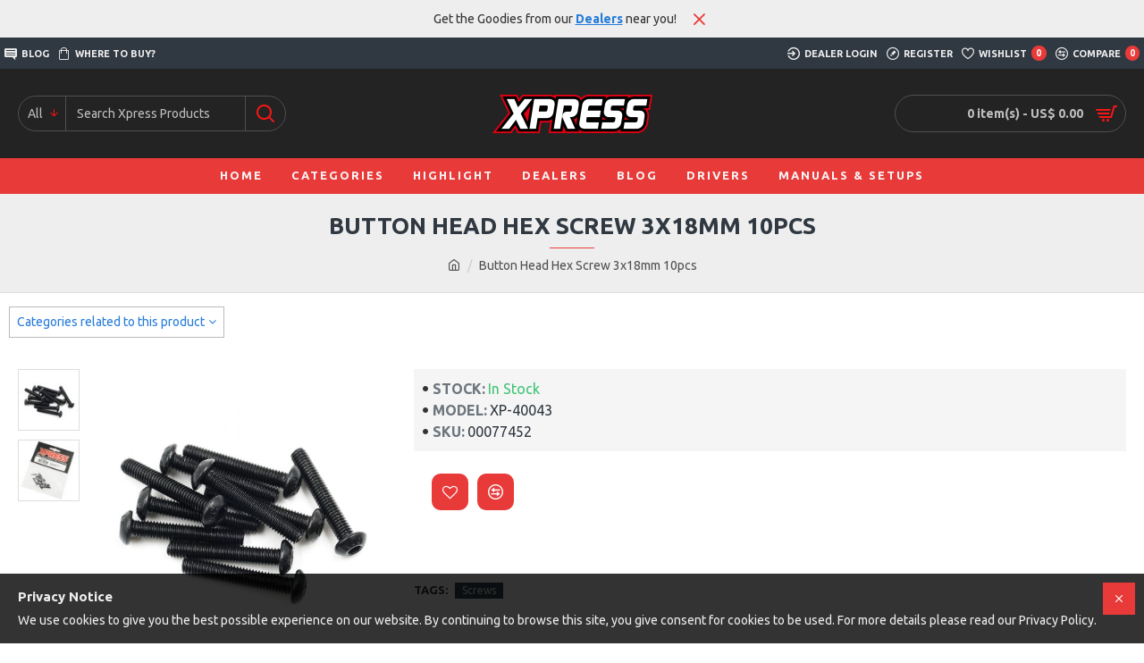

--- FILE ---
content_type: text/html; charset=utf-8
request_url: https://www.rc-xpress.com/button-head-hex-screw-3x18mm-xp-40043-00077452
body_size: 63833
content:
<!DOCTYPE html>
<html dir="ltr" lang="en" class="desktop mac chrome chrome131 webkit oc30 is-guest route-product-product product-527 store-0 skin-1 desktop-header-active mobile-sticky no-language no-currency layout-2" data-jv="3.0.46" data-ov="3.0.3.3">
<head typeof="og:website">
<meta charset="UTF-8" />
<meta name="viewport" content="width=device-width, initial-scale=1.0">
<meta http-equiv="X-UA-Compatible" content="IE=edge">
<title>Xpress Button Head Hex Screw 3x18mm 10pcs</title>
<base href="https://www.rc-xpress.com/" />
<meta name="description" content="<p>Xpress Execute XQ1 Parts. Xpress Execute XQ1S Parts. We Carry Xpress Button Head Hex Screw 3x18mm 10pcs #XP-40043 .</p>" />
<meta name="keywords" content="Xpress, Button, Head, Hex, Screw, 3x18mm" />
<meta property="fb:app_id" content=""/>
<meta property="og:type" content="product"/>
<meta property="og:title" content="Button Head Hex Screw 3x18mm 10pcs"/>
<meta property="og:url" content="https://www.rc-xpress.com/button-head-hex-screw-3x18mm-xp-40043-00077452"/>
<meta property="og:image" content="https://www.rc-xpress.com/image/cache/product/00077452/00077452-xpress-xp-40043-000-600x315w.jpeg"/>
<meta property="og:image:width" content="600"/>
<meta property="og:image:height" content="315"/>
<meta property="og:description" content="Description:Genuine replacement part for Xpress series of cars."/>
      <meta name="twitter:card" content="summary_large_image">
    <meta name="twitter:site" content="@xpress">
  <meta name="twitter:creator" content="@xpress">
  <meta name="twitter:title" content="Button Head Hex Screw 3x18mm 10pcs">
  <meta name="twitter:description" content="Description:Genuine replacement part for Xpress series of cars....">
  <meta name="twitter:image" content="https://www.rc-xpress.com/image/cache/product/00077452/00077452-xpress-xp-40043-000-500x500.jpeg">
<script>window['Journal'] = {"isPopup":false,"isPhone":false,"isTablet":false,"isDesktop":true,"filterScrollTop":false,"filterUrlValuesSeparator":",","countdownDay":"Day","countdownHour":"Hour","countdownMin":"Min","countdownSec":"Sec","globalPageColumnLeftTabletStatus":false,"globalPageColumnRightTabletStatus":false,"scrollTop":true,"scrollToTop":false,"notificationHideAfter":"2000","quickviewPageStyleCloudZoomStatus":true,"quickviewPageStyleAdditionalImagesCarousel":false,"quickviewPageStyleAdditionalImagesCarouselStyleSpeed":"500","quickviewPageStyleAdditionalImagesCarouselStyleAutoPlay":false,"quickviewPageStyleAdditionalImagesCarouselStylePauseOnHover":true,"quickviewPageStyleAdditionalImagesCarouselStyleDelay":"3000","quickviewPageStyleAdditionalImagesCarouselStyleLoop":false,"quickviewPageStyleAdditionalImagesHeightAdjustment":"5","quickviewPageStylePriceUpdate":true,"quickviewPageStyleOptionsSelect":"all","quickviewText":"Quickview","mobileHeaderOn":"tablet","subcategoriesCarouselStyleSpeed":"500","subcategoriesCarouselStyleAutoPlay":false,"subcategoriesCarouselStylePauseOnHover":true,"subcategoriesCarouselStyleDelay":"3000","subcategoriesCarouselStyleLoop":false,"productPageStyleCloudZoomStatus":true,"productPageStyleCloudZoomPosition":"inner","productPageStyleAdditionalImagesCarousel":false,"productPageStyleAdditionalImagesCarouselStyleSpeed":"500","productPageStyleAdditionalImagesCarouselStyleAutoPlay":true,"productPageStyleAdditionalImagesCarouselStylePauseOnHover":true,"productPageStyleAdditionalImagesCarouselStyleDelay":"3000","productPageStyleAdditionalImagesCarouselStyleLoop":false,"productPageStyleAdditionalImagesHeightAdjustment":"5","productPageStylePriceUpdate":true,"productPageStyleOptionsSelect":"all","infiniteScrollStatus":false,"infiniteScrollOffset":"5","infiniteScrollLoadPrev":"Load Previous Products","infiniteScrollLoadNext":"Load Next Products","infiniteScrollLoading":"Loading...","infiniteScrollNoneLeft":"You have reached the end of the list.","checkoutUrl":"https:\/\/www.rc-xpress.com\/index.php?route=checkout\/checkout","headerHeight":"100","headerCompactHeight":"60","mobileMenuOn":"","searchStyleSearchAutoSuggestStatus":true,"searchStyleSearchAutoSuggestDescription":true,"headerMiniSearchDisplay":"default","stickyStatus":true,"stickyFullHomePadding":false,"stickyFullwidth":true,"stickyAt":"300","stickyHeight":"45","headerTopBarHeight":"35","topBarStatus":true,"headerType":"classic","headerMobileHeight":"60","headerMobileStickyStatus":true,"headerMobileTopBarVisibility":true,"headerMobileTopBarHeight":"45","notification":[{"m":137,"c":"52052aac"}],"headerNotice":[{"m":56,"c":"833e042c"}],"columnsCount":0};</script>
<script>(function () {
	if (Journal['isPhone']) {
		return;
	}

	var wrappers = ['search', 'cart', 'cart-content', 'logo', 'language', 'currency'];
	var documentClassList = document.documentElement.classList;

	function extractClassList() {
		return ['desktop', 'tablet', 'phone', 'desktop-header-active', 'mobile-header-active', 'mobile-menu-active'].filter(function (cls) {
			return documentClassList.contains(cls);
		});
	}

	function mqr(mqls, listener) {
		Object.keys(mqls).forEach(function (k) {
			mqls[k].addListener(listener);
		});

		listener();
	}

	function mobileMenu() {
		console.warn('mobile menu!');

		var element = document.querySelector('#main-menu');
		var wrapper = document.querySelector('.mobile-main-menu-wrapper');

		if (element && wrapper) {
			wrapper.appendChild(element);
		}

		var main_menu = document.querySelector('.main-menu');

		if (main_menu) {
			main_menu.classList.add('accordion-menu');
		}

		document.querySelectorAll('.main-menu .dropdown-toggle').forEach(function (element) {
			element.classList.remove('dropdown-toggle');
			element.classList.add('collapse-toggle');
			element.removeAttribute('data-toggle');
		});

		document.querySelectorAll('.main-menu .dropdown-menu').forEach(function (element) {
			element.classList.remove('dropdown-menu');
			element.classList.remove('j-dropdown');
			element.classList.add('collapse');
		});
	}

	function desktopMenu() {
		console.warn('desktop menu!');

		var element = document.querySelector('#main-menu');
		var wrapper = document.querySelector('.desktop-main-menu-wrapper');

		if (element && wrapper) {
			wrapper.insertBefore(element, document.querySelector('#main-menu-2'));
		}

		var main_menu = document.querySelector('.main-menu');

		if (main_menu) {
			main_menu.classList.remove('accordion-menu');
		}

		document.querySelectorAll('.main-menu .collapse-toggle').forEach(function (element) {
			element.classList.add('dropdown-toggle');
			element.classList.remove('collapse-toggle');
			element.setAttribute('data-toggle', 'dropdown');
		});

		document.querySelectorAll('.main-menu .collapse').forEach(function (element) {
			element.classList.add('dropdown-menu');
			element.classList.add('j-dropdown');
			element.classList.remove('collapse');
		});

		document.body.classList.remove('mobile-wrapper-open');
	}

	function mobileHeader() {
		console.warn('mobile header!');

		Object.keys(wrappers).forEach(function (k) {
			var element = document.querySelector('#' + wrappers[k]);
			var wrapper = document.querySelector('.mobile-' + wrappers[k] + '-wrapper');

			if (element && wrapper) {
				wrapper.appendChild(element);
			}

			if (wrappers[k] === 'cart-content') {
				if (element) {
					element.classList.remove('j-dropdown');
					element.classList.remove('dropdown-menu');
				}
			}
		});

		var search = document.querySelector('#search');
		var cart = document.querySelector('#cart');

		if (search && (Journal['searchStyle'] === 'full')) {
			search.classList.remove('full-search');
			search.classList.add('mini-search');
		}

		if (cart && (Journal['cartStyle'] === 'full')) {
			cart.classList.remove('full-cart');
			cart.classList.add('mini-cart')
		}
	}

	function desktopHeader() {
		console.warn('desktop header!');

		Object.keys(wrappers).forEach(function (k) {
			var element = document.querySelector('#' + wrappers[k]);
			var wrapper = document.querySelector('.desktop-' + wrappers[k] + '-wrapper');

			if (wrappers[k] === 'cart-content') {
				if (element) {
					element.classList.add('j-dropdown');
					element.classList.add('dropdown-menu');
					document.querySelector('#cart').appendChild(element);
				}
			} else {
				if (element && wrapper) {
					wrapper.appendChild(element);
				}
			}
		});

		var search = document.querySelector('#search');
		var cart = document.querySelector('#cart');

		if (search && (Journal['searchStyle'] === 'full')) {
			search.classList.remove('mini-search');
			search.classList.add('full-search');
		}

		if (cart && (Journal['cartStyle'] === 'full')) {
			cart.classList.remove('mini-cart');
			cart.classList.add('full-cart');
		}

		documentClassList.remove('mobile-cart-content-container-open');
		documentClassList.remove('mobile-main-menu-container-open');
		documentClassList.remove('mobile-overlay');
	}

	function moveElements(classList) {
		if (classList.includes('mobile-header-active')) {
			mobileHeader();
			mobileMenu();
		} else if (classList.includes('mobile-menu-active')) {
			desktopHeader();
			mobileMenu();
		} else {
			desktopHeader();
			desktopMenu();
		}
	}

	var mqls = {
		phone: window.matchMedia('(max-width: 768px)'),
		tablet: window.matchMedia('(max-width: 1023px)'),
		menu: window.matchMedia('(max-width: ' + Journal['mobileMenuOn'] + 'px)')
	};

	mqr(mqls, function () {
		var oldClassList = extractClassList();

		if (Journal['isDesktop']) {
			if (mqls.phone.matches) {
				documentClassList.remove('desktop');
				documentClassList.remove('tablet');
				documentClassList.add('mobile');
				documentClassList.add('phone');
			} else if (mqls.tablet.matches) {
				documentClassList.remove('desktop');
				documentClassList.remove('phone');
				documentClassList.add('mobile');
				documentClassList.add('tablet');
			} else {
				documentClassList.remove('mobile');
				documentClassList.remove('phone');
				documentClassList.remove('tablet');
				documentClassList.add('desktop');
			}

			if (documentClassList.contains('phone') || (documentClassList.contains('tablet') && Journal['mobileHeaderOn'] === 'tablet')) {
				documentClassList.remove('desktop-header-active');
				documentClassList.add('mobile-header-active');
			} else {
				documentClassList.remove('mobile-header-active');
				documentClassList.add('desktop-header-active');
			}
		}

		if (documentClassList.contains('desktop-header-active') && mqls.menu.matches) {
			documentClassList.add('mobile-menu-active');
		} else {
			documentClassList.remove('mobile-menu-active');
		}

		var newClassList = extractClassList();

		if (oldClassList.join(' ') !== newClassList.join(' ')) {
			if (documentClassList.contains('safari') && !documentClassList.contains('ipad') && navigator.maxTouchPoints && navigator.maxTouchPoints > 2) {
				window.fetch('index.php?route=journal3/journal3/device_detect', {
					method: 'POST',
					body: 'device=ipad',
					headers: {
						'Content-Type': 'application/x-www-form-urlencoded'
					}
				}).then(function (data) {
					return data.json();
				}).then(function (data) {
					if (data.response.reload) {
						window.location.reload();
					}
				});
			}

			if (document.readyState === 'loading') {
				document.addEventListener('DOMContentLoaded', function () {
					moveElements(newClassList);
				});
			} else {
				moveElements(newClassList);
			}
		}
	});

})();

(function () {
	var cookies = {};
	var style = document.createElement('style');
	var documentClassList = document.documentElement.classList;

	document.head.appendChild(style);

	document.cookie.split('; ').forEach(function (c) {
		var cc = c.split('=');
		cookies[cc[0]] = cc[1];
	});

	if (Journal['popup']) {
		for (var i in Journal['popup']) {
			if (!cookies['p-' + Journal['popup'][i]['c']]) {
				documentClassList.add('popup-open');
				documentClassList.add('popup-center');
				break;
			}
		}
	}

	if (Journal['notification']) {
		for (var i in Journal['notification']) {
			if (cookies['n-' + Journal['notification'][i]['c']]) {
				style.sheet.insertRule('.module-notification-' + Journal['notification'][i]['m'] + '{ display:none }');
			}
		}
	}

	if (Journal['headerNotice']) {
		for (var i in Journal['headerNotice']) {
			if (cookies['hn-' + Journal['headerNotice'][i]['c']]) {
				style.sheet.insertRule('.module-header_notice-' + Journal['headerNotice'][i]['m'] + '{ display:none }');
			}
		}
	}

	if (Journal['layoutNotice']) {
		for (var i in Journal['layoutNotice']) {
			if (cookies['ln-' + Journal['layoutNotice'][i]['c']]) {
				style.sheet.insertRule('.module-layout_notice-' + Journal['layoutNotice'][i]['m'] + '{ display:none }');
			}
		}
	}
})();
</script>
<link href="https://fonts.googleapis.com/css?family=Ubuntu:700,400&amp;subset=latin-ext" type="text/css" rel="stylesheet"/>
<link href="catalog/view/javascript/bootstrap/css/bootstrap.min.css?v=3.0.46" type="text/css" rel="stylesheet" media="all" />
<link href="catalog/view/javascript/font-awesome/css/font-awesome.min.css?v=3.0.46" type="text/css" rel="stylesheet" media="all" />
<link href="catalog/view/theme/journal3/icons/style.minimal.css?v=3.0.46" type="text/css" rel="stylesheet" media="all" />
<link href="catalog/view/theme/journal3/lib/imagezoom/imagezoom.min.css?v=3.0.46" type="text/css" rel="stylesheet" media="all" />
<link href="catalog/view/theme/journal3/lib/lightgallery/css/lightgallery.min.css?v=3.0.46" type="text/css" rel="stylesheet" media="all" />
<link href="catalog/view/theme/journal3/lib/lightgallery/css/lg-transitions.min.css?v=3.0.46" type="text/css" rel="stylesheet" media="all" />
<link href="catalog/view/theme/journal3/lib/swiper/swiper.min.css?v=3.0.46" type="text/css" rel="stylesheet" media="all" />
<link href="catalog/view/theme/journal3/stylesheet/style.css?v=3.0.46" type="text/css" rel="stylesheet" media="all" />
<link href="catalog/view/javascript/jquery/magnific/magnific-popup.css?v=3.0.46" type="text/css" rel="stylesheet" media="all" />
<link href="catalog/view/javascript/jquery/datetimepicker/bootstrap-datetimepicker.min.css?v=3.0.46" type="text/css" rel="stylesheet" media="all" />
<link href="https://www.rc-xpress.com/button-head-hex-screw-3x18mm-xp-40043-00077452" rel="canonical" />
<link href="https://www.rc-xpress.com/image/catalog/site-image/rc-xpress-icon2-16x16.png" rel="icon" />
<!-- Google tag (gtag.js) -->
<script async src="https://www.googletagmanager.com/gtag/js?id=G-5SPB59CKSC"></script>
<script>
  window.dataLayer = window.dataLayer || [];
  function gtag(){dataLayer.push(arguments);}
  gtag('js', new Date());

  gtag('config', 'G-5SPB59CKSC');
</script>
<style>
.blog-post .post-details .post-stats{white-space:nowrap;overflow-x:auto;overflow-y:hidden;-webkit-overflow-scrolling:touch;;background:rgba(255, 255, 255, 1);margin-top:20px;margin-bottom:20px;padding:8px;padding-right:12px;padding-left:12px;border-width:1px;border-style:solid;border-color:rgba(221, 221, 221, 1)}.blog-post .post-details .post-stats .p-category{flex-wrap:nowrap;display:inline-flex}.mobile .blog-post .post-details .post-stats{overflow-x:scroll}.blog-post .post-details .post-stats::-webkit-scrollbar{-webkit-appearance:none;height:1px;height:5px;width:5px}.blog-post .post-details .post-stats::-webkit-scrollbar-track{background-color:white}.blog-post .post-details .post-stats::-webkit-scrollbar-thumb{background-color:#999;background-color:rgba(233, 58, 58, 1)}.blog-post .post-details .post-stats .p-posted{display:none}.blog-post .post-details .post-stats .p-author{display:none}.blog-post .post-details .post-stats .p-date{display:inline-flex}.p-date-image{color:rgba(255, 255, 255, 1);font-weight:700;background:rgba(58, 71, 80, 1)}.p-date-image
i{color:rgba(238, 238, 238, 1)}.blog-post .post-details .post-stats .p-comment{display:none}.blog-post .post-details .post-stats .p-view{display:none}.post-stats .p-author::before{content:none !important}.post-stats .p-view::before{content:none !important}.post-content>p{margin-bottom:10px}.post-image{display:block;text-align:left;float:none}.post-content{column-count:initial;column-gap:50px;column-rule-color:rgba(221, 221, 221, 1);column-rule-width:1px;column-rule-style:solid}.blog-post
.tags{justify-content:center}.post-comments{background:none}.post-comment{background:none;margin-bottom:30px;padding-bottom:15px;border-width:0;border-bottom-width:1px;border-style:solid;border-color:rgba(221,221,221,1)}.post-reply{background:none;margin-top:15px;margin-left:60px;padding-top:20px;border-width:0;border-top-width:1px;border-style:solid;border-color:rgba(221,221,221,1)}.post-reply:nth-child(odd){background:none}.user-avatar{display:none;margin-right:15px;border-radius:50%}.module-blog_comments .side-image{display:none}.post-comment .user-name{font-size:18px;font-weight:700}.post-comment .user-data
div{font-size:12px}.post-comment .user-date::before{content:none !important}.post-comment .user-time::before{content:none !important}.post-comment .user-site::before{content:none !important}.post-comment .user-data .user-date{display:none}.post-comment .user-data .user-time{display:none}.comment-form .form-group:not(.required){display:none}.user-data .user-site{display:none}.main-posts.post-grid .post-layout.swiper-slide{margin-right:0px;width:calc((100% - 2 * 0px) / 3 - 0.01px)}.main-posts.post-grid .post-layout:not(.swiper-slide){padding:0px;width:calc(100% / 3 - 0.01px)}.one-column #content .main-posts.post-grid .post-layout.swiper-slide{margin-right:20px;width:calc((100% - 2 * 20px) / 3 - 0.01px)}.one-column #content .main-posts.post-grid .post-layout:not(.swiper-slide){padding:10px;width:calc(100% / 3 - 0.01px)}.two-column #content .main-posts.post-grid .post-layout.swiper-slide{margin-right:0px;width:calc((100% - 0 * 0px) / 1 - 0.01px)}.two-column #content .main-posts.post-grid .post-layout:not(.swiper-slide){padding:0px;width:calc(100% / 1 - 0.01px)}.side-column .main-posts.post-grid .post-layout.swiper-slide{margin-right:0px;width:calc((100% - 0 * 0px) / 1 - 0.01px)}.side-column .main-posts.post-grid .post-layout:not(.swiper-slide){padding:0px;width:calc(100% / 1 - 0.01px)}.main-posts.post-grid{margin:-10px}.post-grid .post-thumb{padding-right:10px;padding-left:10px}.post-grid .post-thumb .image
a{border-radius:20px}.post-grid .post-thumb:hover .image
img{transform:scale(1.15)}.post-grid .post-thumb
.caption{position:relative;bottom:auto;width:auto}.post-grid .post-thumb
.name{display:flex;width:auto;margin-left:auto;margin-right:auto;justify-content:center;margin-left:auto;margin-right:auto;margin-top:10px;margin-bottom:10px}.post-grid .post-thumb .name
a{white-space:nowrap;overflow:hidden;text-overflow:ellipsis;font-size:16px;color:rgba(48, 56, 65, 1);font-weight:700}.desktop .post-grid .post-thumb .name a:hover{color:rgba(233, 58, 58, 1)}.post-grid .post-thumb
.description{display:block;text-align:center;margin-bottom:10px}.post-grid .post-thumb .button-group{display:none;justify-content:center;margin-bottom:10px}.post-grid .post-thumb .btn-read-more::before{display:none}.post-grid .post-thumb .btn-read-more::after{display:none;content:'\e5c8' !important;font-family:icomoon !important}.post-grid .post-thumb .btn-read-more .btn-text{display:inline-block;padding:0}.post-grid .post-thumb .post-stats{display:none;color:rgba(238, 238, 238, 1);justify-content:center;position:absolute;transform:translateY(-100%);width:100%;background:rgba(0, 0, 0, 0.65);padding:7px}.post-grid .post-thumb .post-stats .p-author::before{content:none !important}.post-grid .post-thumb .post-stats .p-comment::before{content:none !important}.post-grid .post-thumb .post-stats .p-author{display:none}.post-grid .post-thumb
.image{display:block}.post-grid .post-thumb .p-date{display:flex}.post-grid .post-thumb .post-stats .p-comment{display:none}.post-grid .post-thumb .post-stats .p-view{display:none}.post-grid .post-thumb .post-stats .p-view::before{content:none !important}.post-grid .post-thumb .p-date-image{background:rgba(109, 118, 125, 1);border-radius:20px}.post-list .post-layout:not(.swiper-slide){margin-bottom:40px}.post-list .post-thumb
.caption{flex-basis:200px;padding:15px}.post-list .post-thumb
.image{display:block}.post-list .post-thumb:hover .image
img{transform:scale(1.15)}.post-list .post-thumb
.name{display:flex;width:auto;margin-left:auto;margin-right:auto;justify-content:flex-start;margin-left:0;margin-right:auto}.post-list .post-thumb .name
a{white-space:normal;overflow:visible;text-overflow:initial;font-size:18px;color:rgba(48, 56, 65, 1);font-weight:700}.desktop .post-list .post-thumb .name a:hover{color:rgba(233, 58, 58, 1)}.post-list .post-thumb
.description{display:block;color:rgba(109, 118, 125, 1);padding-top:10px;padding-bottom:10px}.post-list .post-thumb .button-group{display:flex;justify-content:flex-start}.post-list .post-thumb .btn-read-more::before{display:inline-block}.post-list .post-thumb .btn-read-more .btn-text{display:inline-block;padding:0
.4em}.post-list .post-thumb .btn-read-more::after{content:'\e5c8' !important;font-family:icomoon !important}.post-list .post-thumb .post-stats{display:none;font-size:14px;color:rgba(80, 80, 80, 1);justify-content:flex-start;padding-bottom:5px;margin:-15px;margin-bottom:5px;margin-left:0px}.post-list .post-thumb .post-stats .p-author::before{content:none !important}.post-list .post-thumb .post-stats .p-comment::before{content:none !important}.post-list .post-thumb .post-stats .p-author{display:none}.post-list .post-thumb .p-date{display:none}.post-list .post-thumb .post-stats .p-comment{display:none}.post-list .post-thumb .post-stats .p-view{display:none}.post-list .post-thumb .post-stats .p-view::before{content:none !important}.blog-feed
span{display:block;color:rgba(235, 102, 38, 1) !important}.blog-feed{display:none;margin-right:30px}.blog-feed::before{content:'\f143' !important;font-family:icomoon !important;font-size:14px;color:rgba(235, 102, 38, 1)}.desktop .blog-feed:hover
span{color:rgba(39, 124, 217, 1) !important}.countdown{color:rgba(48, 56, 65, 1);background:rgba(255, 255, 255, 1);border-radius:3px;width:90%}.countdown div
span{color:rgba(109,118,125,1)}.countdown>div{border-style:solid;border-color:rgba(245, 245, 245, 1)}.boxed-layout .site-wrapper{overflow:hidden}.boxed-layout
.header{padding:0
20px}.boxed-layout
.breadcrumb{padding-left:20px;padding-right:20px}.wrapper, .mega-menu-content, .site-wrapper > .container, .grid-cols,.desktop-header-active .is-sticky .header .desktop-main-menu-wrapper,.desktop-header-active .is-sticky .sticky-fullwidth-bg,.boxed-layout .site-wrapper, .breadcrumb, .title-wrapper, .page-title > span,.desktop-header-active .header .top-bar,.desktop-header-active .header .mid-bar,.desktop-main-menu-wrapper{max-width:1400px}.desktop-main-menu-wrapper .main-menu>.j-menu>.first-dropdown::before{transform:translateX(calc(0px - (100vw - 1400px) / 2))}html[dir='rtl'] .desktop-main-menu-wrapper .main-menu>.j-menu>.first-dropdown::before{transform:none;right:calc(0px - (100vw - 1400px) / 2)}.desktop-main-menu-wrapper .main-menu>.j-menu>.first-dropdown.mega-custom::before{transform:translateX(calc(0px - (200vw - 1400px) / 2))}html[dir='rtl'] .desktop-main-menu-wrapper .main-menu>.j-menu>.first-dropdown.mega-custom::before{transform:none;right:calc(0px - (200vw - 1400px) / 2)}body{background:rgba(255,255,255,1);font-family:'Ubuntu';font-weight:400;font-size:14px;line-height:1.5;-webkit-font-smoothing:antialiased}#content{padding-top:20px;padding-bottom:20px}.column-left
#content{padding-left:20px}.column-right
#content{padding-right:20px}.side-column{max-width:240px;padding:20px;padding-left:0px}.one-column
#content{max-width:calc(100% - 240px)}.two-column
#content{max-width:calc(100% - 240px * 2)}#column-left{border-width:0;border-right-width:1px;border-style:solid;border-color:rgba(221,221,221,1)}#column-right{border-width:0;border-left-width:1px;border-style:solid;border-color:rgba(221,221,221,1);padding:20px;padding-right:0px}.page-title{display:block}.dropdown.drop-menu>.j-dropdown{left:0;right:auto;transform:translate3d(0,-10px,0)}.dropdown.drop-menu.animating>.j-dropdown{left:0;right:auto;transform:none}.dropdown.drop-menu>.j-dropdown::before{left:10px;right:auto;transform:translateX(0)}.dropdown.dropdown .j-menu .dropdown>a>.count-badge{margin-right:0}.dropdown.dropdown .j-menu .dropdown>a>.count-badge+.open-menu+.menu-label{margin-left:7px}.dropdown.dropdown .j-menu .dropdown>a::after{display:block}.dropdown.dropdown .j-menu>li>a{font-size:13px;color:rgba(48, 56, 65, 1);background:rgba(255, 255, 255, 1);padding:10px}.desktop .dropdown.dropdown .j-menu > li:hover > a, .dropdown.dropdown .j-menu>li.active>a{color:rgba(48, 56, 65, 1);background:rgba(245, 245, 245, 1)}.dropdown.dropdown .j-menu .links-text{white-space:nowrap;overflow:hidden;text-overflow:ellipsis}.dropdown.dropdown .j-menu>li>a::before{margin-right:7px;min-width:20px;font-size:18px}.dropdown.dropdown .j-menu > li > a, .dropdown.dropdown.accordion-menu .menu-item > a + div, .dropdown.dropdown .accordion-menu .menu-item>a+div{border-color:rgba(238, 238, 238, 1)}.dropdown.dropdown .j-menu a .count-badge{display:inline-flex;position:relative}.dropdown.dropdown:not(.mega-menu) .j-dropdown{min-width:200px}.dropdown.dropdown:not(.mega-menu) .j-menu{box-shadow:0 0 85px -10px rgba(0, 0, 0, 0.2)}.dropdown.dropdown .j-dropdown::before{display:block;border-bottom-color:rgba(255,255,255,1);margin-top:-10px}legend{font-family:'Ubuntu';font-weight:700;font-size:14px;color:rgba(48,56,65,1);text-transform:uppercase;margin-bottom:15px;white-space:normal;overflow:visible;text-overflow:initial;text-align:left}legend::after{content:'';display:block;position:relative;margin-top:8px;left:initial;right:initial;margin-left:0;margin-right:auto;transform:none}legend.page-title>span::after{content:'';display:block;position:relative;margin-top:8px;left:initial;right:initial;margin-left:0;margin-right:auto;transform:none}legend::after,legend.page-title>span::after{width:50px;height:1px;background:rgba(233,58,58,1)}.title{font-family:'Ubuntu';font-weight:700;font-size:14px;color:rgba(48,56,65,1);text-transform:uppercase;margin-bottom:15px;white-space:normal;overflow:visible;text-overflow:initial;text-align:left}.title::after{content:'';display:block;position:relative;margin-top:8px;left:initial;right:initial;margin-left:0;margin-right:auto;transform:none}.title.page-title>span::after{content:'';display:block;position:relative;margin-top:8px;left:initial;right:initial;margin-left:0;margin-right:auto;transform:none}.title::after,.title.page-title>span::after{width:50px;height:1px;background:rgba(233, 58, 58, 1)}html:not(.popup) .page-title{font-size:26px;color:rgba(48, 56, 65, 1);text-align:center;background:rgba(238, 238, 238, 1);padding:0px;padding-top:20px;margin:0px;white-space:normal;overflow:visible;text-overflow:initial;text-align:center}html:not(.popup) .page-title::after{content:'';display:block;position:relative;margin-top:8px;left:50%;right:initial;transform:translate3d(-50%,0,0)}html:not(.popup) .page-title.page-title>span::after{content:'';display:block;position:relative;margin-top:8px;left:50%;right:initial;transform:translate3d(-50%,0,0)}html:not(.popup) .page-title::after, html:not(.popup) .page-title.page-title>span::after{width:50px;height:1px;background:rgba(233,58,58,1)}.title.module-title{font-family:'Ubuntu';font-weight:700;font-size:14px;color:rgba(48,56,65,1);text-transform:uppercase;margin-bottom:15px;white-space:normal;overflow:visible;text-overflow:initial;text-align:left}.title.module-title::after{content:'';display:block;position:relative;margin-top:8px;left:initial;right:initial;margin-left:0;margin-right:auto;transform:none}.title.module-title.page-title>span::after{content:'';display:block;position:relative;margin-top:8px;left:initial;right:initial;margin-left:0;margin-right:auto;transform:none}.title.module-title::after,.title.module-title.page-title>span::after{width:50px;height:1px;background:rgba(233,58,58,1)}.btn,.btn:visited{font-size:12px;color:rgba(255,255,255,1);text-transform:uppercase}.btn:hover{color:rgba(255, 255, 255, 1) !important;background:rgba(233, 58, 58, 1) !important}.btn:active,.btn:hover:active,.btn:focus:active{color:rgba(255, 255, 255, 1) !important;background:rgba(34, 184, 155, 1) !important}.btn:focus{color:rgba(255, 255, 255, 1) !important;box-shadow:inset 0 0 20px rgba(0,0,0,0.25)}.btn{background:rgba(48,56,65,1);padding:12px}.btn.btn.disabled::after{font-size:20px}.btn-secondary.btn{background:rgba(248,22,22,1)}.btn-secondary.btn:hover{background:rgba(196, 202, 253, 1) !important}.btn-secondary.btn.btn.disabled::after{font-size:20px}.btn-success.btn{background:rgba(60,196,114,1)}.btn-success.btn:hover{background:rgba(39, 124, 217, 1) !important}.btn-success.btn.btn.disabled::after{font-size:20px}.btn-danger.btn{background:rgba(233,58,58,1)}.btn-danger.btn:hover{background:rgba(53, 66, 174, 1) !important}.btn-danger.btn.btn.disabled::after{font-size:20px}.btn-warning.btn{background:rgba(248,22,22,1)}.btn-warning.btn:hover{background:rgba(196, 202, 253, 1) !important}.btn-warning.btn.btn.disabled::after{font-size:20px}.btn-info.btn{background:rgba(109,118,125,1);border-width:0px}.btn-info.btn:hover{background:rgba(48, 56, 65, 1) !important}.btn-info.btn.btn.disabled::after{font-size:20px}.btn-light.btn,.btn-light.btn:visited{color:rgba(109,118,125,1)}.btn-light.btn:hover{color:rgba(48, 56, 65, 1) !important;background:rgba(196, 202, 253, 1) !important}.btn-light.btn{background:rgba(238,238,238,1)}.btn-light.btn.btn.disabled::after{font-size:20px}.btn-dark.btn{background:rgba(48,56,65,1)}.btn-dark.btn:hover{background:rgba(53, 66, 174, 1) !important}.btn-dark.btn.btn.disabled::after{font-size:20px}.buttons{margin-top:20px;padding-top:15px;border-width:0;border-top-width:1px;border-style:solid;border-color:rgba(221, 221, 221, 1);font-size:12px}.buttons .pull-left .btn, .buttons .pull-left .btn:visited{font-size:12px;color:rgba(255, 255, 255, 1);text-transform:uppercase}.buttons .pull-left .btn:hover{color:rgba(255, 255, 255, 1) !important;background:rgba(233, 58, 58, 1) !important}.buttons .pull-left .btn:active, .buttons .pull-left .btn:hover:active, .buttons .pull-left .btn:focus:active{color:rgba(255, 255, 255, 1) !important;background:rgba(34, 184, 155, 1) !important}.buttons .pull-left .btn:focus{color:rgba(255, 255, 255, 1) !important;box-shadow:inset 0 0 20px rgba(0, 0, 0, 0.25)}.buttons .pull-left
.btn{background:rgba(48, 56, 65, 1);padding:12px}.buttons .pull-left .btn.btn.disabled::after{font-size:20px}.buttons .pull-right .btn::after{content:'\e5c8' !important;font-family:icomoon !important;margin-left:5px}.buttons .pull-left .btn::before{content:'\e5c4' !important;font-family:icomoon !important;margin-right:5px}.buttons>div{flex:0 0 auto;width:auto;flex-basis:0}.buttons > div
.btn{width:auto}.buttons .pull-left{margin-right:auto}.buttons .pull-right:only-child{flex:0 0 auto;width:auto;margin:0
0 0 auto}.buttons .pull-right:only-child
.btn{width:auto}.buttons input+.btn{margin-top:5px}.tags{margin-top:15px;justify-content:flex-start;font-size:13px;font-weight:700;text-transform:uppercase}.tags a,.tags-title{margin-right:8px;margin-bottom:8px}.tags
b{display:none}.tags
a{padding-right:8px;padding-left:8px;font-size:12px;color:rgba(238, 238, 238, 1);font-weight:400;text-transform:none;background:rgba(58, 71, 80, 1)}.tags a:hover{color:rgba(255,255,255,1);background:rgba(233,58,58,1)}.alert.alert-success{color:rgba(255,255,255,1);background:rgba(60,196,114,1)}.alert.alert-info{color:rgba(48, 56, 65, 1)}.alert-info.alert-dismissible
.close{color:rgba(196,202,253,1)}.alert.alert-warning{color:rgba(48,56,65,1);background:rgba(248,22,22,1)}.alert.alert-danger{color:rgba(255,255,255,1);background:rgba(233,58,58,1)}.breadcrumb{display:block !important;text-align:center;padding:10px;padding-bottom:20px;white-space:nowrap;-webkit-overflow-scrolling:touch}.breadcrumb::before{background:rgba(238, 238, 238, 1);border-width:0;border-bottom-width:1px;border-style:solid;border-color:rgba(221, 221, 221, 1)}.breadcrumb li:first-of-type a i::before{content:'\eb69' !important;font-family:icomoon !important}.breadcrumb
a{color:rgba(80, 80, 80, 1);text-decoration:underline}.mobile
.breadcrumb{overflow-x:scroll}.breadcrumb::-webkit-scrollbar{-webkit-appearance:none;height:1px;height:1px;width:1px}.breadcrumb::-webkit-scrollbar-track{background-color:white}.breadcrumb::-webkit-scrollbar-thumb{background-color:#999}.panel-group .panel-heading a::before{content:'\e5c8' !important;font-family:icomoon !important;order:10}.desktop .panel-group .panel-heading:hover a::before{color:rgba(233, 58, 58, 1)}.panel-group .panel-active .panel-heading a::before{content:'\e5db' !important;font-family:icomoon !important;color:rgba(233, 58, 58, 1);top:-1px}.panel-group .panel-heading
a{justify-content:space-between;font-size:13px;font-weight:700;text-transform:uppercase;padding:0px;padding-top:15px;padding-bottom:15px}.panel-group .panel-heading{border-width:0;border-top-width:1px;border-style:solid;border-color:rgba(221, 221, 221, 1)}.panel-group .panel-body{padding-bottom:10px}body
a{color:rgba(39, 124, 217, 1);display:inline-block}body a:hover{color:rgba(233, 58, 58, 1)}body
p{font-size:15px;margin-bottom:15px}body
h1{margin-bottom:20px}body
h2{font-size:32px;margin-bottom:15px}body
h3{margin-bottom:15px}body
h4{font-weight:700;text-transform:uppercase;margin-bottom:15px}body
h5{font-size:17px;font-weight:400;margin-bottom:15px}body
h6{color:rgba(255, 255, 255, 1);text-transform:uppercase;background:rgba(233, 58, 58, 1);padding:6px;padding-right:10px;padding-left:10px;margin-bottom:15px;display:inline-block}body
blockquote{font-family:Georgia,serif;font-weight:400;font-style:italic;padding:15px;padding-top:10px;padding-bottom:10px;margin-top:15px;margin-bottom:15px;border-radius:3px;float:none;display:block;max-width:500px}body blockquote::before{margin-left:auto;margin-right:auto;float:left;content:'\e98f' !important;font-family:icomoon !important;color:rgba(233, 58, 58, 1);margin-right:10px}body
hr{margin-top:20px;margin-bottom:20px;overflow:visible}body hr::before{content:'\e993' !important;font-family:icomoon !important;font-size:20px;width:40px;height:40px;border-radius:50%}body .drop-cap{font-family:Georgia,serif !important;font-weight:400 !important;font-size:60px !important;font-family:Georgia,serif;font-weight:700;margin-right:5px}body .amp::before{content:'\e901' !important;font-family:icomoon !important;font-size:25px;top:5px}body .video-responsive{max-width:550px;margin-bottom:15px}.count-badge{color:rgba(255, 255, 255, 1);background:rgba(233, 58, 58, 1);border-radius:10px}.product-label
b{color:rgba(255,255,255,1);font-weight:700;text-transform:uppercase;background:rgba(233,58,58,1);padding:5px;padding-right:7px;padding-left:7px}.tooltip-inner{font-size:12px;color:rgba(238, 238, 238, 1);line-height:1.1;background:rgba(48, 56, 65, 1);border-radius:2px;padding:5px;box-shadow:0 -15px 100px -10px rgba(0, 0, 0, 0.1)}.tooltip.top .tooltip-arrow{border-top-color:rgba(48, 56, 65, 1)}.tooltip.right .tooltip-arrow{border-right-color:rgba(48, 56, 65, 1)}.tooltip.bottom .tooltip-arrow{border-bottom-color:rgba(48, 56, 65, 1)}.tooltip.left .tooltip-arrow{border-left-color:rgba(48, 56, 65, 1)}table tbody tr:hover
td{background:rgba(255, 255, 255, 1)}table tbody
td{border-width:0 !important;border-top-width:1px !important;border-style:solid !important;border-color:rgba(221, 221, 221, 1) !important}table{border-width:1px !important;border-style:solid !important;border-color:rgba(221, 221, 221, 1) !important}table thead
td{font-size:12px;font-weight:700;text-transform:uppercase;background:rgba(238, 238, 238, 1)}table tfoot
td{background:rgba(238, 238, 238, 1)}table tfoot td, table tfoot
th{border-style:solid !important;border-color:rgba(221, 221, 221, 1) !important}.table-responsive{border-width:1px;border-style:solid;border-color:rgba(221,221,221,1);-webkit-overflow-scrolling:touch}.table-responsive::-webkit-scrollbar{height:5px;width:5px}.form-group .control-label{max-width:150px;padding-top:7px;padding-bottom:5px;justify-content:flex-start}.required .control-label::after, .required .control-label+div::before{font-size:17px;color:rgba(233,58,58,1)}.form-group{margin-bottom:8px}input.form-control{background:rgba(245, 245, 245, 1) !important;border-width:1px !important;border-style:solid !important;border-color:rgba(221, 221, 221, 1) !important;border-radius:2px !important;max-width:500px;height:38px}input.form-control:hover{border-color:rgba(196, 202, 253, 1) !important}input.form-control:focus,input.form-control:active{border-color:rgba(196, 202, 253, 1) !important}input.form-control:focus{box-shadow:inset 0 0 5px rgba(0,0,0,0.1)}textarea.form-control{background:rgba(245, 245, 245, 1) !important;border-width:1px !important;border-style:solid !important;border-color:rgba(221, 221, 221, 1) !important;border-radius:2px !important;height:100px}textarea.form-control:hover{border-color:rgba(196, 202, 253, 1) !important}textarea.form-control:focus,textarea.form-control:active{border-color:rgba(196, 202, 253, 1) !important}textarea.form-control:focus{box-shadow:inset 0 0 5px rgba(0,0,0,0.1)}select.form-control{background:rgba(245, 245, 245, 1) !important;border-width:1px !important;border-style:solid !important;border-color:rgba(221, 221, 221, 1) !important;border-radius:2px !important;max-width:500px}select.form-control:hover{border-color:rgba(196, 202, 253, 1) !important}select.form-control:focus,select.form-control:active{border-color:rgba(196, 202, 253, 1) !important}select.form-control:focus{box-shadow:inset 0 0 5px rgba(0,0,0,0.1)}.radio{width:100%}.checkbox{width:100%}.input-group .input-group-btn
.btn{min-width:35px;min-height:35px}.product-option-file .btn i::before{content:'\ebd8' !important;font-family:icomoon !important}.stepper input.form-control{border-width:0px !important}.stepper{width:50px;height:35px;border-style:solid;border-color:rgba(48, 56, 65, 1)}.stepper span
i{color:rgba(255, 255, 255, 1);background-color:rgba(109, 118, 125, 1)}.stepper span i:hover{background-color:rgba(233,58,58,1)}.pagination-results{font-size:13px;color:rgba(48, 56, 65, 1);letter-spacing:1px;margin-top:20px;justify-content:flex-start}.pagination-results .text-right{display:block}.pagination>li>a{color:rgba(48,56,65,1)}.pagination>li>a:hover{color:rgba(233,58,58,1)}.pagination>li.active>span,.pagination>li.active>span:hover,.pagination>li>a:focus{color:rgba(233,58,58,1)}.pagination>li>a,.pagination>li>span{padding:5px;padding-right:6px;padding-left:6px}.pagination>li{border-radius:2px}.pagination > li:first-child a::before, .pagination > li:last-child a::before{content:'\e940' !important;font-family:icomoon !important}.pagination > li .prev::before, .pagination > li .next::before{content:'\e93e' !important;font-family:icomoon !important}.pagination>li:not(:first-of-type){margin-left:5px}.rating .fa-stack{font-size:13px;width:1.2em}.rating .fa-star, .rating .fa-star+.fa-star-o{color:rgba(248, 22, 22, 1)}.rating .fa-star-o:only-child{color:rgba(109,118,125,1)}.rating-stars{border-top-left-radius:3px;border-top-right-radius:3px}.popup-inner-body{max-height:calc(100vh - 50px * 2)}.popup-container{max-width:calc(100% - 20px * 2)}.popup-bg{background:rgba(0,0,0,0.75)}.popup-body,.popup{background:rgba(255, 255, 255, 1)}.popup-content, .popup .site-wrapper{padding:20px}.popup-body{border-radius:3px;box-shadow:0 5px 60px -10px rgba(0, 0, 0, 0.3)}.popup-container .popup-close::before{content:'\e5cd' !important;font-family:icomoon !important}.popup-close{width:40px;height:40px;margin-right:5px;margin-top:42px}.popup-container .btn.popup-close{border-radius:50% !important}.popup-container>.btn{background:rgba(233,58,58,1)}.popup-container>.btn:hover{background:rgba(53, 66, 174, 1) !important}.popup-container>.btn.btn.disabled::after{font-size:20px}.scroll-top i::before{content:'\e5d8' !important;font-family:icomoon !important;font-size:20px;color:rgba(255, 255, 255, 1);background:rgba(248, 22, 22, 1);padding:10px}.scroll-top:hover i::before{background:rgba(60,196,114,1)}.scroll-top{left:auto;right:10px;transform:translateX(0);;margin-left:10px;margin-right:10px;margin-bottom:10px}.journal-loading > i::before, .ias-spinner > i::before, .lg-outer .lg-item::after,.btn.disabled::after{content:'\e92f' !important;font-family:icomoon !important;font-size:30px;color:rgba(248, 22, 22, 1)}.journal-loading > .fa-spin, .lg-outer .lg-item::after,.btn.disabled::after{animation:fa-spin infinite linear;;animation-duration:2000ms}.btn-cart::before,.fa-shopping-cart::before{content:'\ea9b' !important;font-family:icomoon !important;left:-1px}.btn-wishlist::before{content:'\f08a' !important;font-family:icomoon !important}.btn-compare::before,.compare-btn::before{content:'\eab6' !important;font-family:icomoon !important}.fa-refresh::before{content:'\eacd' !important;font-family:icomoon !important}.fa-times-circle::before,.fa-times::before,.reset-filter::before,.notification-close::before,.popup-close::before,.hn-close::before{content:'\e981' !important;font-family:icomoon !important}.p-author::before{content:'\f007' !important;font-family:icomoon !important;margin-right:5px}.p-date::before{content:'\f133' !important;font-family:icomoon !important;margin-right:5px}.p-time::before{content:'\eb29' !important;font-family:icomoon !important;margin-right:5px}.p-comment::before{content:'\f27a' !important;font-family:icomoon !important;margin-right:5px}.p-view::before{content:'\f06e' !important;font-family:icomoon !important;margin-right:5px}.p-category::before{content:'\f022' !important;font-family:icomoon !important;margin-right:5px}.user-site::before{content:'\e321' !important;font-family:icomoon !important;left:-1px;margin-right:5px}.desktop ::-webkit-scrollbar{width:12px}.desktop ::-webkit-scrollbar-track{background:rgba(238, 238, 238, 1)}.desktop ::-webkit-scrollbar-thumb{background:rgba(109,118,125,1);border-width:4px;border-style:solid;border-color:rgba(238,238,238,1);border-radius:10px}.expand-content{max-height:70px}.block-expand.btn,.block-expand.btn:visited{text-transform:none}.block-expand.btn{padding:2px;padding-right:7px;padding-left:7px;min-width:20px;min-height:20px}.desktop .block-expand.btn:hover{box-shadow:0 5px 30px -5px rgba(0,0,0,0.25)}.block-expand.btn:active,.block-expand.btn:hover:active,.block-expand.btn:focus:active{box-shadow:inset 0 0 20px rgba(0,0,0,0.25)}.block-expand.btn:focus{box-shadow:inset 0 0 20px rgba(0,0,0,0.25)}.block-expand.btn.btn.disabled::after{font-size:20px}.block-expand::after{content:'Show More'}.block-expanded .block-expand::after{content:'Show Less'}.block-expand::before{content:'\e5db' !important;font-family:icomoon !important;margin-right:5px}.block-expanded .block-expand::before{content:'\e5d8' !important;font-family:icomoon !important;margin-right:5px}.block-expand-overlay{background:linear-gradient(to bottom, transparent, rgba(255, 255, 255, 1))}.safari .block-expand-overlay{background:linear-gradient(to bottom, rgba(255,255,255,0), rgba(255, 255, 255, 1))}.iphone .block-expand-overlay{background:linear-gradient(to bottom, rgba(255,255,255,0), rgba(255, 255, 255, 1))}.ipad .block-expand-overlay{background:linear-gradient(to bottom,rgba(255,255,255,0),rgba(255,255,255,1))}.old-browser{color:rgba(42,42,42,1);background:rgba(255,255,255,1)}.notification-cart.notification{max-width:400px;margin:20px;margin-bottom:0px;padding:10px;background:rgba(255, 255, 255, 1);border-radius:5px;box-shadow:0 5px 60px -10px rgba(0, 0, 0, 0.3)}.notification-cart .notification-close{display:block;width:25px;height:25px;margin-right:-12px;margin-top:-12px}.notification-cart .notification-close::before{content:'\e5cd' !important;font-family:icomoon !important}.notification-cart .btn.notification-close{border-radius:50% !important}.notification-cart .notification-close.btn{background:rgba(233, 58, 58, 1)}.notification-cart .notification-close.btn:hover{background:rgba(53, 66, 174, 1) !important}.notification-cart .notification-close.btn.btn.disabled::after{font-size:20px}.notification-cart
img{display:block;margin-right:10px;margin-bottom:10px}.notification-cart .notification-buttons{display:flex;padding:10px;margin:-10px;margin-top:5px}.notification-cart .notification-view-cart.btn{background:rgba(233, 58, 58, 1)}.notification-cart .notification-view-cart.btn:hover{background:rgba(53, 66, 174, 1) !important}.notification-cart .notification-view-cart.btn.btn.disabled::after{font-size:20px}.notification-cart .notification-view-cart{display:inline-flex;flex-grow:1}.notification-cart .notification-checkout.btn{background:rgba(60, 196, 114, 1)}.notification-cart .notification-checkout.btn:hover{background:rgba(39, 124, 217, 1) !important}.notification-cart .notification-checkout.btn.btn.disabled::after{font-size:20px}.notification-cart .notification-checkout{display:inline-flex;flex-grow:1;margin-left:10px}.notification-cart .notification-checkout::after{content:'\e5c8' !important;font-family:icomoon !important;margin-left:5px}.notification-wishlist.notification{max-width:400px;margin:20px;margin-bottom:0px;padding:10px;background:rgba(255, 255, 255, 1);border-radius:5px;box-shadow:0 5px 60px -10px rgba(0, 0, 0, 0.3)}.notification-wishlist .notification-close{display:block;width:25px;height:25px;margin-right:-12px;margin-top:-12px}.notification-wishlist .notification-close::before{content:'\e5cd' !important;font-family:icomoon !important}.notification-wishlist .btn.notification-close{border-radius:50% !important}.notification-wishlist .notification-close.btn{background:rgba(233, 58, 58, 1)}.notification-wishlist .notification-close.btn:hover{background:rgba(53, 66, 174, 1) !important}.notification-wishlist .notification-close.btn.btn.disabled::after{font-size:20px}.notification-wishlist
img{display:block;margin-right:10px;margin-bottom:10px}.notification-wishlist .notification-buttons{display:flex;padding:10px;margin:-10px;margin-top:5px}.notification-wishlist .notification-view-cart.btn{background:rgba(233, 58, 58, 1)}.notification-wishlist .notification-view-cart.btn:hover{background:rgba(53, 66, 174, 1) !important}.notification-wishlist .notification-view-cart.btn.btn.disabled::after{font-size:20px}.notification-wishlist .notification-view-cart{display:inline-flex;flex-grow:1}.notification-wishlist .notification-checkout.btn{background:rgba(60, 196, 114, 1)}.notification-wishlist .notification-checkout.btn:hover{background:rgba(39, 124, 217, 1) !important}.notification-wishlist .notification-checkout.btn.btn.disabled::after{font-size:20px}.notification-wishlist .notification-checkout{display:inline-flex;flex-grow:1;margin-left:10px}.notification-wishlist .notification-checkout::after{content:'\e5c8' !important;font-family:icomoon !important;margin-left:5px}.notification-compare.notification{max-width:400px;margin:20px;margin-bottom:0px;padding:10px;background:rgba(255, 255, 255, 1);border-radius:5px;box-shadow:0 5px 60px -10px rgba(0, 0, 0, 0.3)}.notification-compare .notification-close{display:block;width:25px;height:25px;margin-right:-12px;margin-top:-12px}.notification-compare .notification-close::before{content:'\e5cd' !important;font-family:icomoon !important}.notification-compare .btn.notification-close{border-radius:50% !important}.notification-compare .notification-close.btn{background:rgba(233, 58, 58, 1)}.notification-compare .notification-close.btn:hover{background:rgba(53, 66, 174, 1) !important}.notification-compare .notification-close.btn.btn.disabled::after{font-size:20px}.notification-compare
img{display:block;margin-right:10px;margin-bottom:10px}.notification-compare .notification-buttons{display:flex;padding:10px;margin:-10px;margin-top:5px}.notification-compare .notification-view-cart.btn{background:rgba(233, 58, 58, 1)}.notification-compare .notification-view-cart.btn:hover{background:rgba(53, 66, 174, 1) !important}.notification-compare .notification-view-cart.btn.btn.disabled::after{font-size:20px}.notification-compare .notification-view-cart{display:inline-flex;flex-grow:1}.notification-compare .notification-checkout.btn{background:rgba(60, 196, 114, 1)}.notification-compare .notification-checkout.btn:hover{background:rgba(39, 124, 217, 1) !important}.notification-compare .notification-checkout.btn.btn.disabled::after{font-size:20px}.notification-compare .notification-checkout{display:inline-flex;flex-grow:1;margin-left:10px}.notification-compare .notification-checkout::after{content:'\e5c8' !important;font-family:icomoon !important;margin-left:5px}.popup-quickview .popup-container{width:760px}.popup-quickview .popup-inner-body{height:600px}.route-product-product.popup-quickview .product-info .product-left{width:50%}.route-product-product.popup-quickview .product-info .product-right{width:calc(100% - 50%);padding-left:20px}.route-product-product.popup-quickview h1.page-title{display:none}.route-product-product.popup-quickview div.page-title{display:block}.route-product-product.popup-quickview .direction-horizontal .additional-image{width:calc(100% / 4)}.route-product-product.popup-quickview .additional-images .swiper-container{overflow:hidden}.route-product-product.popup-quickview .additional-images .swiper-buttons{display:block;top:50%}.route-product-product.popup-quickview .additional-images .swiper-button-prev{left:0;right:auto;transform:translate(0, -50%)}.route-product-product.popup-quickview .additional-images .swiper-button-next{left:auto;right:0;transform:translate(0, -50%)}.route-product-product.popup-quickview .additional-images .swiper-buttons
div{width:30px;height:30px;background:rgba(233, 58, 58, 1);box-shadow:0 5px 30px -5px rgba(0, 0, 0, 0.15)}.route-product-product.popup-quickview .additional-images .swiper-button-disabled{opacity:0}.route-product-product.popup-quickview .additional-images .swiper-buttons div::before{content:'\e5c4' !important;font-family:icomoon !important;color:rgba(255, 255, 255, 1)}.route-product-product.popup-quickview .additional-images .swiper-buttons .swiper-button-next::before{content:'\e5c8' !important;font-family:icomoon !important;color:rgba(255, 255, 255, 1)}.route-product-product.popup-quickview .additional-images .swiper-buttons div:not(.swiper-button-disabled):hover{background:rgba(53, 66, 174, 1)}.route-product-product.popup-quickview .additional-images .swiper-pagination{display:none;margin-bottom:-90px;left:50%;right:auto;transform:translateX(-50%)}.route-product-product.popup-quickview .additional-images:hover .swiper-pagination{display:block}.route-product-product.popup-quickview .additional-images .swiper-pagination-bullet{width:5px;height:5px;background-color:rgba(190, 190, 190, 0.87)}.route-product-product.popup-quickview .additional-images .swiper-pagination>span+span{margin-left:5px}.desktop .route-product-product.popup-quickview .additional-images .swiper-pagination-bullet:hover{background-color:rgba(233, 58, 58, 1)}.route-product-product.popup-quickview .additional-images .swiper-pagination-bullet.swiper-pagination-bullet-active{background-color:rgba(233, 58, 58, 1)}.route-product-product.popup-quickview .additional-images .swiper-pagination>span{border-radius:5px}.route-product-product.popup-quickview .additional-image{padding:calc(10px / 2)}.route-product-product.popup-quickview .additional-images{margin-top:10px;margin-right:-5px;margin-left:-5px}.route-product-product.popup-quickview .additional-images
img{border-width:1px;border-style:solid;border-color:rgba(245, 245, 245, 1)}.route-product-product.popup-quickview .additional-images img:hover{border-color:rgba(238, 238, 238, 1)}.route-product-product.popup-quickview .product-info .product-details>div{font-size:14px}.route-product-product.popup-quickview .product-info .product-stats
b{font-size:14px}.route-product-product.popup-quickview .product-info .product-stats
span{font-size:14px}.route-product-product.popup-quickview .product-info .product-stats li::before{content:'\f111' !important;font-family:icomoon !important}.route-product-product.popup-quickview .product-info .product-stats
ul{width:100%}.route-product-product.popup-quickview .product-stats .product-views::before{content:'\f06e' !important;font-family:icomoon !important}.route-product-product.popup-quickview .product-stats .product-sold::before{content:'\e263' !important;font-family:icomoon !important}.route-product-product.popup-quickview .product-info .custom-stats{justify-content:space-between}.route-product-product.popup-quickview .product-info .product-details
.rating{justify-content:flex-start}.route-product-product.popup-quickview .product-info .product-details .countdown-wrapper{display:block}.route-product-product.popup-quickview .product-info .product-details .product-price-group{text-align:left;display:flex}.route-product-product.popup-quickview .product-info .product-details .price-group{justify-content:flex-start;flex-direction:row;align-items:center}.route-product-product.popup-quickview .product-info .product-details .product-price-new{order:-1}.route-product-product.popup-quickview .product-info .product-details .product-points{display:none}.route-product-product.popup-quickview .product-info .product-details .product-tax{display:none}.route-product-product.popup-quickview .product-info .product-details
.discounts{display:block}.route-product-product.popup-quickview .product-info .product-details .product-options>.options-title{display:none}.route-product-product.popup-quickview .product-info .product-details .product-options>h3{display:block}.route-product-product.popup-quickview .product-info .product-options .push-option > div input:checked+img{box-shadow:inset 0 0 8px rgba(0, 0, 0, 0.7)}.route-product-product.popup-quickview .product-info .product-details .button-group-page{position:fixed;width:100%;z-index:1000;;background:rgba(255, 255, 255, 1);padding:10px;margin:0px;border-width:0;border-top-width:1px;border-style:solid;border-color:rgba(221, 221, 221, 1);box-shadow:0 -15px 100px -10px rgba(0,0,0,0.1)}.route-product-product.popup-quickview{padding-bottom:60px !important}.route-product-product.popup-quickview .site-wrapper{padding-bottom:0 !important}.route-product-product.popup-quickview.mobile .product-info .product-right{padding-bottom:60px !important}.route-product-product.popup-quickview .product-info .button-group-page
.stepper{display:flex;height:41px}.route-product-product.popup-quickview .product-info .button-group-page .btn-cart{display:inline-flex;margin-right:7px}.route-product-product.popup-quickview .product-info .button-group-page .btn-cart::before, .route-product-product.popup-quickview .product-info .button-group-page .btn-cart .btn-text{display:inline-block}.route-product-product.popup-quickview .product-info .product-details .stepper-group{flex-grow:1}.route-product-product.popup-quickview .product-info .product-details .stepper-group .btn-cart{flex-grow:1}.route-product-product.popup-quickview .product-info .button-group-page .btn-cart::before{font-size:17px}.route-product-product.popup-quickview .product-info .button-group-page .btn-cart.btn, .route-product-product.popup-quickview .product-info .button-group-page .btn-cart.btn:visited{font-size:12px;color:rgba(255, 255, 255, 1);text-transform:uppercase}.route-product-product.popup-quickview .product-info .button-group-page .btn-cart.btn:hover{color:rgba(255, 255, 255, 1) !important;background:rgba(233, 58, 58, 1) !important}.route-product-product.popup-quickview .product-info .button-group-page .btn-cart.btn:active, .route-product-product.popup-quickview .product-info .button-group-page .btn-cart.btn:hover:active, .route-product-product.popup-quickview .product-info .button-group-page .btn-cart.btn:focus:active{color:rgba(255, 255, 255, 1) !important;background:rgba(34, 184, 155, 1) !important}.route-product-product.popup-quickview .product-info .button-group-page .btn-cart.btn:focus{color:rgba(255, 255, 255, 1) !important;box-shadow:inset 0 0 20px rgba(0, 0, 0, 0.25)}.route-product-product.popup-quickview .product-info .button-group-page .btn-cart.btn{background:rgba(48, 56, 65, 1);padding:12px}.route-product-product.popup-quickview .product-info .button-group-page .btn-cart.btn.btn.disabled::after{font-size:20px}.route-product-product.popup-quickview .product-info .button-group-page .btn-more-details{display:inline-flex;flex-grow:0}.route-product-product.popup-quickview .product-info .button-group-page .btn-more-details .btn-text{display:none}.route-product-product.popup-quickview .product-info .button-group-page .btn-more-details::after{content:'\e5c8' !important;font-family:icomoon !important;font-size:18px}.route-product-product.popup-quickview .product-info .button-group-page .btn-more-details.btn{background:rgba(60, 196, 114, 1)}.route-product-product.popup-quickview .product-info .button-group-page .btn-more-details.btn:hover{background:rgba(39, 124, 217, 1) !important}.route-product-product.popup-quickview .product-info .button-group-page .btn-more-details.btn.btn.disabled::after{font-size:20px}.route-product-product.popup-quickview .product-info .product-details .button-group-page .wishlist-compare{flex-grow:0 !important;margin:0px
!important}.route-product-product.popup-quickview .product-info .button-group-page .wishlist-compare{margin-left:auto}.route-product-product.popup-quickview .product-info .button-group-page .btn-wishlist{display:inline-flex;margin:0px;margin-right:7px}.route-product-product.popup-quickview .product-info .button-group-page .btn-wishlist .btn-text{display:none}.route-product-product.popup-quickview .product-info .button-group-page .wishlist-compare .btn-wishlist{width:auto !important}.route-product-product.popup-quickview .product-info .button-group-page .btn-wishlist.btn{background:rgba(233, 58, 58, 1)}.route-product-product.popup-quickview .product-info .button-group-page .btn-wishlist.btn:hover{background:rgba(53, 66, 174, 1) !important}.route-product-product.popup-quickview .product-info .button-group-page .btn-wishlist.btn.btn.disabled::after{font-size:20px}.route-product-product.popup-quickview .product-info .button-group-page .btn-compare{display:inline-flex;margin-right:7px}.route-product-product.popup-quickview .product-info .button-group-page .btn-compare .btn-text{display:none}.route-product-product.popup-quickview .product-info .button-group-page .wishlist-compare .btn-compare{width:auto !important}.route-product-product.popup-quickview .product-info .button-group-page .btn-compare::before{content:'\eab6' !important;font-family:icomoon !important}.route-product-product.popup-quickview .product-info .button-group-page .btn-compare.btn{background:rgba(233, 58, 58, 1)}.route-product-product.popup-quickview .product-info .button-group-page .btn-compare.btn:hover{background:rgba(53, 66, 174, 1) !important}.route-product-product.popup-quickview .product-info .button-group-page .btn-compare.btn.btn.disabled::after{font-size:20px}.popup-quickview .product-right
.description{order:100}.popup-quickview
.description{padding-top:15px;margin-top:15px;border-width:0;border-top-width:1px;border-style:solid;border-color:rgba(221, 221, 221, 1)}.popup-quickview .expand-content{overflow:hidden;max-height:0px}.popup-quickview .block-expand::after{content:'Show Description'}.popup-quickview .block-expanded + .block-expand-overlay .block-expand::after{content:'Hide Description'}.popup-quickview .block-expand-overlay{background:linear-gradient(to bottom, transparent, rgba(255, 255, 255, 1))}.safari.popup-quickview .block-expand-overlay{background:linear-gradient(to bottom, rgba(255,255,255,0), rgba(255, 255, 255, 1))}.iphone.popup-quickview .block-expand-overlay{background:linear-gradient(to bottom, rgba(255,255,255,0), rgba(255, 255, 255, 1))}.ipad.popup-quickview .block-expand-overlay{background:linear-gradient(to bottom,rgba(255,255,255,0),rgba(255,255,255,1))}.login-box{flex-direction:row}.login-box
.well{background:rgba(255, 255, 255, 1);padding:20px;border-radius:3px}.popup-login .popup-container{width:500px}.popup-login .popup-inner-body{height:280px}.popup-register .popup-container{width:500px}.popup-register .popup-inner-body{height:605px}.account-list>li>a{color:rgba(109,118,125,1);padding:10px;border-width:1px;border-style:solid;border-color:rgba(221,221,221,1);border-radius:3px;flex-direction:column;width:100%;text-align:center}.account-list>li>a::before{content:'\e93f' !important;font-family:icomoon !important;font-size:45px;color:rgba(48, 56, 65, 1);margin:0}.account-list .edit-info{display:flex}.route-information-sitemap .site-edit{display:block}.account-list .edit-pass{display:flex}.route-information-sitemap .site-pass{display:block}.account-list .edit-address{display:flex}.route-information-sitemap .site-address{display:block}.account-list .edit-wishlist{display:flex}.my-cards{display:none}.account-list .edit-order{display:flex}.route-information-sitemap .site-history{display:block}.account-list .edit-downloads{display:none}.route-information-sitemap .site-download{display:none}.account-list .edit-rewards{display:none}.account-list .edit-returns{display:flex}.account-list .edit-transactions{display:flex}.account-list .edit-recurring{display:none}.my-affiliates{display:none}.my-newsletter .account-list{display:none}.my-affiliates
.title{display:block}.my-newsletter
.title{display:none}.my-account
.title{display:none}.my-orders
.title{display:block}.my-cards
.title{display:block}.account-page
.title{font-family:'Ubuntu';font-weight:700;font-size:14px;color:rgba(48, 56, 65, 1);text-transform:uppercase;margin-bottom:15px;white-space:normal;overflow:visible;text-overflow:initial;text-align:left}.account-page .title::after{content:'';display:block;position:relative;margin-top:8px;left:initial;right:initial;margin-left:0;margin-right:auto;transform:none}.account-page .title.page-title>span::after{content:'';display:block;position:relative;margin-top:8px;left:initial;right:initial;margin-left:0;margin-right:auto;transform:none}.account-page .title::after, .account-page .title.page-title>span::after{width:50px;height:1px;background:rgba(233, 58, 58, 1)}.desktop .account-list>li>a:hover{background:rgba(255,255,255,1)}.account-list>li>a:hover{border-color:rgba(255, 255, 255, 1);box-shadow:0 5px 60px -10px rgba(0,0,0,0.3)}.account-list>li{width:calc(100% / 5);padding:10px;margin:0}.account-list{margin:0
-10px -10px;flex-direction:row}.account-list>.edit-info>a::before{content:'\e90d' !important;font-family:icomoon !important}.account-list>.edit-pass>a::before{content:'\eac4' !important;font-family:icomoon !important}.account-list>.edit-address>a::before{content:'\e956' !important;font-family:icomoon !important}.account-list>.edit-wishlist>a::before{content:'\e955' !important;font-family:icomoon !important}.my-cards .account-list>li>a::before{content:'\e950' !important;font-family:icomoon !important}.account-list>.edit-order>a::before{content:'\ead5' !important;font-family:icomoon !important}.account-list>.edit-downloads>a::before{content:'\eb4e' !important;font-family:icomoon !important}.account-list>.edit-rewards>a::before{content:'\e952' !important;font-family:icomoon !important}.account-list>.edit-returns>a::before{content:'\f112' !important;font-family:icomoon !important}.account-list>.edit-transactions>a::before{content:'\e928' !important;font-family:icomoon !important}.account-list>.edit-recurring>a::before{content:'\e8b3' !important;font-family:icomoon !important}.account-list>.affiliate-add>a::before{content:'\e95a' !important;font-family:icomoon !important}.account-list>.affiliate-edit>a::before{content:'\e95a' !important;font-family:icomoon !important}.account-list>.affiliate-track>a::before{content:'\e93c' !important;font-family:icomoon !important}.my-newsletter .account-list>li>a::before{content:'\e94c' !important;font-family:icomoon !important}.route-account-register .account-customer-group label::after{display:none !important}#account .account-fax label::after{display:none !important}.route-account-register .address-company label::after{display:none !important}#account-address .address-company label::after{display:none !important}.route-account-register .address-address-2 label::after{display:none !important}#account-address .address-address-2 label::after{display:none !important}.route-checkout-cart .td-qty .btn-remove.btn{background:rgba(233, 58, 58, 1)}.route-checkout-cart .td-qty .btn-remove.btn:hover{background:rgba(53, 66, 174, 1) !important}.route-checkout-cart .td-qty .btn-remove.btn.btn.disabled::after{font-size:20px}.route-checkout-cart .cart-total table tbody tr:hover
td{background:rgba(255, 255, 255, 1)}.route-checkout-cart .cart-total table tbody
td{border-width:0 !important;border-top-width:1px !important;border-style:solid !important;border-color:rgba(221, 221, 221, 1) !important}.route-checkout-cart .cart-total
table{border-width:1px !important;border-style:solid !important;border-color:rgba(221, 221, 221, 1) !important}.route-checkout-cart .cart-total table thead
td{font-size:12px;font-weight:700;text-transform:uppercase;background:rgba(238, 238, 238, 1)}.route-checkout-cart .cart-total table tfoot
td{background:rgba(238, 238, 238, 1)}.route-checkout-cart .cart-total table tfoot td, .route-checkout-cart .cart-total table tfoot
th{border-style:solid !important;border-color:rgba(221, 221, 221, 1) !important}.route-checkout-cart .cart-total .table-responsive{border-width:1px;border-style:solid;border-color:rgba(221, 221, 221, 1);-webkit-overflow-scrolling:touch}.route-checkout-cart .cart-total .table-responsive::-webkit-scrollbar{height:5px;width:5px}.route-checkout-cart .cart-page{display:flex}.route-checkout-cart .cart-bottom{max-width:400px}.cart-bottom{background:rgba(238,238,238,1);padding:20px;margin-left:20px;border-width:1px;border-style:solid;border-color:rgba(221,221,221,1)}.panels-total{flex-direction:column}.panels-total .cart-total{background:rgba(255, 255, 255, 1);align-items:flex-start}.route-checkout-cart
.buttons{margin-top:20px;padding-top:15px;border-width:0;border-top-width:1px;border-style:solid;border-color:rgba(221, 221, 221, 1)}.route-checkout-cart .buttons .pull-right
.btn{background:rgba(60, 196, 114, 1)}.route-checkout-cart .buttons .pull-right .btn:hover{background:rgba(39, 124, 217, 1) !important}.route-checkout-cart .buttons .pull-right .btn.btn.disabled::after{font-size:20px}.route-checkout-cart .buttons .pull-left
.btn{background:rgba(109, 118, 125, 1);border-width:0px}.route-checkout-cart .buttons .pull-left .btn:hover{background:rgba(48, 56, 65, 1) !important}.route-checkout-cart .buttons .pull-left .btn.btn.disabled::after{font-size:20px}.route-checkout-cart .buttons .pull-right .btn::after{content:'\e5c8' !important;font-family:icomoon !important}.route-checkout-cart .buttons .pull-left .btn::before{content:'\e5c4' !important;font-family:icomoon !important}.route-checkout-cart .buttons>div{flex:1;width:auto;flex-basis:0}.route-checkout-cart .buttons > div
.btn{width:100%}.route-checkout-cart .buttons .pull-left{margin-right:0}.route-checkout-cart .buttons>div+div{padding-left:10px}.route-checkout-cart .buttons .pull-right:only-child{flex:1;margin:0
0 0 auto}.route-checkout-cart .buttons .pull-right:only-child
.btn{width:100%}.route-checkout-cart .buttons input+.btn{margin-top:5px}.cart-table .td-image{display:table-cell}.cart-table .td-qty .stepper, .cart-section .stepper, .cart-table .td-qty .btn-update.btn, .cart-section .td-qty .btn-primary.btn{display:inline-flex}.cart-table .td-name{display:table-cell}.cart-table .td-model{display:table-cell}.route-account-order-info .table-responsive .table-order thead>tr>td:nth-child(2){display:table-cell}.route-account-order-info .table-responsive .table-order tbody>tr>td:nth-child(2){display:table-cell}.route-account-order-info .table-responsive .table-order tfoot>tr>td:last-child{display:table-cell}.cart-table .td-price{display:table-cell}.route-checkout-cart .cart-panels{margin-bottom:30px}.route-checkout-cart .cart-panels
.title{font-family:'Ubuntu';font-weight:700;font-size:14px;color:rgba(48, 56, 65, 1);text-transform:uppercase;margin-bottom:15px;white-space:normal;overflow:visible;text-overflow:initial;text-align:left;display:block}.route-checkout-cart .cart-panels .title::after{content:'';display:block;position:relative;margin-top:8px;left:initial;right:initial;margin-left:0;margin-right:auto;transform:none}.route-checkout-cart .cart-panels .title.page-title>span::after{content:'';display:block;position:relative;margin-top:8px;left:initial;right:initial;margin-left:0;margin-right:auto;transform:none}.route-checkout-cart .cart-panels .title::after, .route-checkout-cart .cart-panels .title.page-title>span::after{width:50px;height:1px;background:rgba(233, 58, 58, 1)}.route-checkout-cart .cart-panels .form-group .control-label{max-width:9999px;padding-top:7px;padding-bottom:5px;justify-content:flex-start}.route-checkout-cart .cart-panels .form-group{margin-bottom:8px}.route-checkout-cart .cart-panels input.form-control{background:rgba(245, 245, 245, 1) !important;border-width:1px !important;border-style:solid !important;border-color:rgba(221, 221, 221, 1) !important;border-radius:2px !important}.route-checkout-cart .cart-panels input.form-control:hover{border-color:rgba(196, 202, 253, 1) !important}.route-checkout-cart .cart-panels input.form-control:focus, .route-checkout-cart .cart-panels input.form-control:active{border-color:rgba(196, 202, 253, 1) !important}.route-checkout-cart .cart-panels input.form-control:focus{box-shadow:inset 0 0 5px rgba(0, 0, 0, 0.1)}.route-checkout-cart .cart-panels textarea.form-control{background:rgba(245, 245, 245, 1) !important;border-width:1px !important;border-style:solid !important;border-color:rgba(221, 221, 221, 1) !important;border-radius:2px !important}.route-checkout-cart .cart-panels textarea.form-control:hover{border-color:rgba(196, 202, 253, 1) !important}.route-checkout-cart .cart-panels textarea.form-control:focus, .route-checkout-cart .cart-panels textarea.form-control:active{border-color:rgba(196, 202, 253, 1) !important}.route-checkout-cart .cart-panels textarea.form-control:focus{box-shadow:inset 0 0 5px rgba(0, 0, 0, 0.1)}.route-checkout-cart .cart-panels select.form-control{background:rgba(245, 245, 245, 1) !important;border-width:1px !important;border-style:solid !important;border-color:rgba(221, 221, 221, 1) !important;border-radius:2px !important;max-width:200px}.route-checkout-cart .cart-panels select.form-control:hover{border-color:rgba(196, 202, 253, 1) !important}.route-checkout-cart .cart-panels select.form-control:focus, .route-checkout-cart .cart-panels select.form-control:active{border-color:rgba(196, 202, 253, 1) !important}.route-checkout-cart .cart-panels select.form-control:focus{box-shadow:inset 0 0 5px rgba(0, 0, 0, 0.1)}.route-checkout-cart .cart-panels
.radio{width:100%}.route-checkout-cart .cart-panels
.checkbox{width:100%}.route-checkout-cart .cart-panels .input-group .input-group-btn .btn, .route-checkout-cart .cart-panels .input-group .input-group-btn .btn:visited{font-size:12px;color:rgba(255, 255, 255, 1);text-transform:uppercase}.route-checkout-cart .cart-panels .input-group .input-group-btn .btn:hover{color:rgba(255, 255, 255, 1) !important;background:rgba(233, 58, 58, 1) !important}.route-checkout-cart .cart-panels .input-group .input-group-btn .btn:active, .route-checkout-cart .cart-panels .input-group .input-group-btn .btn:hover:active, .route-checkout-cart .cart-panels .input-group .input-group-btn .btn:focus:active{color:rgba(255, 255, 255, 1) !important;background:rgba(34, 184, 155, 1) !important}.route-checkout-cart .cart-panels .input-group .input-group-btn .btn:focus{color:rgba(255, 255, 255, 1) !important;box-shadow:inset 0 0 20px rgba(0, 0, 0, 0.25)}.route-checkout-cart .cart-panels .input-group .input-group-btn
.btn{background:rgba(48, 56, 65, 1);padding:12px;min-width:35px;min-height:35px;margin-left:5px}.route-checkout-cart .cart-panels .input-group .input-group-btn .btn.btn.disabled::after{font-size:20px}.route-checkout-cart .cart-panels .product-option-file .btn i::before{content:'\ebd8' !important;font-family:icomoon !important}.route-checkout-cart .cart-panels
.buttons{margin-top:20px;padding-top:15px;border-width:0;border-top-width:1px;border-style:solid;border-color:rgba(221, 221, 221, 1)}.route-checkout-cart .cart-panels .buttons .pull-right
.btn{background:rgba(60, 196, 114, 1)}.route-checkout-cart .cart-panels .buttons .pull-right .btn:hover{background:rgba(39, 124, 217, 1) !important}.route-checkout-cart .cart-panels .buttons .pull-right .btn.btn.disabled::after{font-size:20px}.route-checkout-cart .cart-panels .buttons .pull-left
.btn{background:rgba(109, 118, 125, 1);border-width:0px}.route-checkout-cart .cart-panels .buttons .pull-left .btn:hover{background:rgba(48, 56, 65, 1) !important}.route-checkout-cart .cart-panels .buttons .pull-left .btn.btn.disabled::after{font-size:20px}.route-checkout-cart .cart-panels .buttons .pull-right .btn::after{content:'\e5c8' !important;font-family:icomoon !important}.route-checkout-cart .cart-panels .buttons .pull-left .btn::before{content:'\e5c4' !important;font-family:icomoon !important}.route-checkout-cart .cart-panels .buttons>div{flex:1;width:auto;flex-basis:0}.route-checkout-cart .cart-panels .buttons > div
.btn{width:100%}.route-checkout-cart .cart-panels .buttons .pull-left{margin-right:0}.route-checkout-cart .cart-panels .buttons>div+div{padding-left:10px}.route-checkout-cart .cart-panels .buttons .pull-right:only-child{flex:1;margin:0
0 0 auto}.route-checkout-cart .cart-panels .buttons .pull-right:only-child
.btn{width:100%}.route-checkout-cart .cart-panels .buttons input+.btn{margin-top:5px}.route-checkout-cart .cart-panels>p{display:none}.route-checkout-cart .cart-panels .panel-reward{display:block}.route-checkout-cart .cart-panels .panel-coupon{display:block}.route-checkout-cart .cart-panels .panel-shipping{display:block}.route-checkout-cart .cart-panels .panel-voucher{display:block}.route-checkout-cart .cart-panels .panel-reward
.collapse{display:none}.route-checkout-cart .cart-panels .panel-reward
.collapse.in{display:block}.route-checkout-cart .cart-panels .panel-reward .panel-heading{pointer-events:auto}.route-checkout-cart .cart-panels .panel-coupon
.collapse{display:none}.route-checkout-cart .cart-panels .panel-coupon
.collapse.in{display:block}.route-checkout-cart .cart-panels .panel-coupon .panel-heading{pointer-events:auto}.route-checkout-cart .cart-panels .panel-shipping
.collapse{display:none}.route-checkout-cart .cart-panels .panel-shipping
.collapse.in{display:block}.route-checkout-cart .cart-panels .panel-shipping .panel-heading{pointer-events:auto}.route-checkout-cart .cart-panels .panel-voucher
.collapse{display:none}.route-checkout-cart .cart-panels .panel-voucher
.collapse.in{display:block}.route-checkout-cart .cart-panels .panel-voucher .panel-heading{pointer-events:auto}.route-product-category .page-title{display:block}.route-product-category .category-description{order:10}.category-description{font-family:'Ubuntu';font-weight:400;font-size:14px;line-height:1.5;-webkit-font-smoothing:antialiased;margin-bottom:30px}.category-description
a{color:rgba(39, 124, 217, 1);display:inline-block}.category-description a:hover{color:rgba(233, 58, 58, 1)}.category-description
p{font-size:15px;margin-bottom:15px}.category-description
h1{margin-bottom:20px}.category-description
h2{font-size:32px;margin-bottom:15px}.category-description
h3{margin-bottom:15px}.category-description
h4{font-weight:700;text-transform:uppercase;margin-bottom:15px}.category-description
h5{font-size:17px;font-weight:400;margin-bottom:15px}.category-description
h6{color:rgba(255, 255, 255, 1);text-transform:uppercase;background:rgba(233, 58, 58, 1);padding:6px;padding-right:10px;padding-left:10px;margin-bottom:15px;display:inline-block}.category-description
blockquote{font-family:Georgia,serif;font-weight:400;font-style:italic;padding:15px;padding-top:10px;padding-bottom:10px;margin-top:15px;margin-bottom:15px;border-radius:3px;float:none;display:block;max-width:500px}.category-description blockquote::before{margin-left:auto;margin-right:auto;float:left;content:'\e98f' !important;font-family:icomoon !important;color:rgba(233, 58, 58, 1);margin-right:10px}.category-description
hr{margin-top:20px;margin-bottom:20px;overflow:visible}.category-description hr::before{content:'\e993' !important;font-family:icomoon !important;font-size:20px;width:40px;height:40px;border-radius:50%}.category-description .drop-cap{font-family:Georgia,serif !important;font-weight:400 !important;font-size:60px !important;font-family:Georgia,serif;font-weight:700;margin-right:5px}.category-description .amp::before{content:'\e901' !important;font-family:icomoon !important;font-size:25px;top:5px}.category-description .video-responsive{max-width:550px;margin-bottom:15px}.category-image{float:left}.category-text{position:static;bottom:auto}.category-description>img{margin-right:20px;margin-bottom:10px}.refine-categories .refine-item.swiper-slide{margin-right:20px;width:calc((100% - 7 * 20px) / 8 - 0.01px)}.refine-categories .refine-item:not(.swiper-slide){padding:10px;width:calc(100% / 8 - 0.01px)}.one-column #content .refine-categories .refine-item.swiper-slide{margin-right:20px;width:calc((100% - 6 * 20px) / 7 - 0.01px)}.one-column #content .refine-categories .refine-item:not(.swiper-slide){padding:10px;width:calc(100% / 7 - 0.01px)}.two-column #content .refine-categories .refine-item.swiper-slide{margin-right:20px;width:calc((100% - 5 * 20px) / 6 - 0.01px)}.two-column #content .refine-categories .refine-item:not(.swiper-slide){padding:10px;width:calc(100% / 6 - 0.01px)}.side-column .refine-categories .refine-item.swiper-slide{margin-right:15px;width:calc((100% - 0 * 15px) / 1 - 0.01px)}.side-column .refine-categories .refine-item:not(.swiper-slide){padding:7.5px;width:calc(100% / 1 - 0.01px)}.refine-items{margin:-5px}.refine-categories{margin-bottom:20px}.refine-links .refine-item+.refine-item{margin-left:10px}.refine-categories .swiper-container{overflow:hidden}.refine-categories .swiper-buttons{display:block;top:50%}.refine-categories .swiper-button-prev{left:0;right:auto;transform:translate(0, -50%)}.refine-categories .swiper-button-next{left:auto;right:0;transform:translate(0, -50%)}.refine-categories .swiper-buttons
div{width:30px;height:30px;background:rgba(233, 58, 58, 1);box-shadow:0 5px 30px -5px rgba(0, 0, 0, 0.15)}.refine-categories .swiper-button-disabled{opacity:0}.refine-categories .swiper-buttons div::before{content:'\e5c4' !important;font-family:icomoon !important;color:rgba(255, 255, 255, 1)}.refine-categories .swiper-buttons .swiper-button-next::before{content:'\e5c8' !important;font-family:icomoon !important;color:rgba(255, 255, 255, 1)}.refine-categories .swiper-buttons div:not(.swiper-button-disabled):hover{background:rgba(53, 66, 174, 1)}.refine-categories .swiper-pagination{display:none;margin-bottom:-90px;left:50%;right:auto;transform:translateX(-50%)}.refine-categories:hover .swiper-pagination{display:block}.refine-categories .swiper-pagination-bullet{width:5px;height:5px;background-color:rgba(190, 190, 190, 0.87)}.refine-categories .swiper-pagination>span+span{margin-left:5px}.desktop .refine-categories .swiper-pagination-bullet:hover{background-color:rgba(233, 58, 58, 1)}.refine-categories .swiper-pagination-bullet.swiper-pagination-bullet-active{background-color:rgba(233, 58, 58, 1)}.refine-categories .swiper-pagination>span{border-radius:5px}.refine-item
a{background:rgba(255, 255, 255, 1);padding:7px;border-width:1px;border-style:solid;border-color:rgba(221, 221, 221, 1)}.refine-item a:hover{border-color:rgba(233, 58, 58, 1)}.refine-item a
img{display:block}.refine-name{white-space:normal;overflow:visible;text-overflow:initial;padding:7px;padding-bottom:0px}.refine-item .refine-name{text-align:center}.refine-name .count-badge{display:none}.checkout-section.section-login{display:block}.quick-checkout-wrapper .form-group .control-label{max-width:150px;padding-top:7px;padding-bottom:5px;justify-content:flex-start}.quick-checkout-wrapper .required .control-label::after, .quick-checkout-wrapper .required .control-label+div::before{font-size:17px;color:rgba(233, 58, 58, 1)}.quick-checkout-wrapper .form-group{margin-bottom:8px}.quick-checkout-wrapper input.form-control{background:rgba(245, 245, 245, 1) !important;border-width:1px !important;border-style:solid !important;border-color:rgba(221, 221, 221, 1) !important;border-radius:2px !important;max-width:500px;height:38px}.quick-checkout-wrapper input.form-control:hover{border-color:rgba(196, 202, 253, 1) !important}.quick-checkout-wrapper input.form-control:focus, .quick-checkout-wrapper input.form-control:active{border-color:rgba(196, 202, 253, 1) !important}.quick-checkout-wrapper input.form-control:focus{box-shadow:inset 0 0 5px rgba(0, 0, 0, 0.1)}.quick-checkout-wrapper textarea.form-control{background:rgba(245, 245, 245, 1) !important;border-width:1px !important;border-style:solid !important;border-color:rgba(221, 221, 221, 1) !important;border-radius:2px !important;height:100px}.quick-checkout-wrapper textarea.form-control:hover{border-color:rgba(196, 202, 253, 1) !important}.quick-checkout-wrapper textarea.form-control:focus, .quick-checkout-wrapper textarea.form-control:active{border-color:rgba(196, 202, 253, 1) !important}.quick-checkout-wrapper textarea.form-control:focus{box-shadow:inset 0 0 5px rgba(0, 0, 0, 0.1)}.quick-checkout-wrapper select.form-control{background:rgba(245, 245, 245, 1) !important;border-width:1px !important;border-style:solid !important;border-color:rgba(221, 221, 221, 1) !important;border-radius:2px !important;max-width:500px}.quick-checkout-wrapper select.form-control:hover{border-color:rgba(196, 202, 253, 1) !important}.quick-checkout-wrapper select.form-control:focus, .quick-checkout-wrapper select.form-control:active{border-color:rgba(196, 202, 253, 1) !important}.quick-checkout-wrapper select.form-control:focus{box-shadow:inset 0 0 5px rgba(0, 0, 0, 0.1)}.quick-checkout-wrapper
.radio{width:100%}.quick-checkout-wrapper
.checkbox{width:100%}.quick-checkout-wrapper .input-group .input-group-btn
.btn{min-width:35px;min-height:35px}.quick-checkout-wrapper .product-option-file .btn i::before{content:'\ebd8' !important;font-family:icomoon !important}.quick-checkout-wrapper div .title.section-title{font-family:'Ubuntu';font-weight:700;font-size:14px;color:rgba(48, 56, 65, 1);text-transform:uppercase;margin-bottom:15px;white-space:normal;overflow:visible;text-overflow:initial;text-align:left}.quick-checkout-wrapper div .title.section-title::after{content:'';display:block;position:relative;margin-top:8px;left:initial;right:initial;margin-left:0;margin-right:auto;transform:none}.quick-checkout-wrapper div .title.section-title.page-title>span::after{content:'';display:block;position:relative;margin-top:8px;left:initial;right:initial;margin-left:0;margin-right:auto;transform:none}.quick-checkout-wrapper div .title.section-title::after, .quick-checkout-wrapper div .title.section-title.page-title>span::after{width:50px;height:1px;background:rgba(233,58,58,1)}.checkout-section{padding:15px;border-width:1px;border-style:solid;border-color:rgba(221, 221, 221, 1);border-radius:3px;margin-bottom:25px}.quick-checkout-wrapper > div
.right{padding-left:25px;width:calc(100% - 30%)}.quick-checkout-wrapper > div
.left{width:30%}.section-payment{padding-left:20px;width:calc(100% - 40%);display:block}.section-shipping{width:40%;display:block}.quick-checkout-wrapper .right .section-cvr{display:none}.quick-checkout-wrapper .right .section-cvr .control-label{display:flex}.quick-checkout-wrapper .right .section-cvr .form-coupon{display:flex}.quick-checkout-wrapper .right .section-cvr .form-voucher{display:flex}.quick-checkout-wrapper .right .section-cvr .form-reward{display:flex}.quick-checkout-wrapper .right .checkout-payment-details
legend{display:block}.quick-checkout-wrapper .right .confirm-section
.buttons{margin-top:20px;padding-top:15px;border-width:0;border-top-width:1px;border-style:solid;border-color:rgba(221, 221, 221, 1)}.quick-checkout-wrapper .right .confirm-section .buttons .pull-right
.btn{background:rgba(60, 196, 114, 1)}.quick-checkout-wrapper .right .confirm-section .buttons .pull-right .btn:hover{background:rgba(39, 124, 217, 1) !important}.quick-checkout-wrapper .right .confirm-section .buttons .pull-right .btn.btn.disabled::after{font-size:20px}.quick-checkout-wrapper .right .confirm-section .buttons .pull-left
.btn{background:rgba(109, 118, 125, 1);border-width:0px}.quick-checkout-wrapper .right .confirm-section .buttons .pull-left .btn:hover{background:rgba(48, 56, 65, 1) !important}.quick-checkout-wrapper .right .confirm-section .buttons .pull-left .btn.btn.disabled::after{font-size:20px}.quick-checkout-wrapper .right .confirm-section .buttons .pull-right .btn::after{content:'\e5c8' !important;font-family:icomoon !important}.quick-checkout-wrapper .right .confirm-section .buttons .pull-left .btn::before{content:'\e5c4' !important;font-family:icomoon !important}.quick-checkout-wrapper .right .confirm-section .buttons>div{flex:1;width:auto;flex-basis:0}.quick-checkout-wrapper .right .confirm-section .buttons > div
.btn{width:100%}.quick-checkout-wrapper .right .confirm-section .buttons .pull-left{margin-right:0}.quick-checkout-wrapper .right .confirm-section .buttons>div+div{padding-left:10px}.quick-checkout-wrapper .right .confirm-section .buttons .pull-right:only-child{flex:1;margin:0
0 0 auto}.quick-checkout-wrapper .right .confirm-section .buttons .pull-right:only-child
.btn{width:100%}.quick-checkout-wrapper .right .confirm-section .buttons input+.btn{margin-top:5px}.quick-checkout-wrapper .confirm-section
textarea{display:block}.quick-checkout-wrapper .section-comments label::after{display:none !important}.quick-checkout-wrapper .left .section-login
.title{display:block}.quick-checkout-wrapper .left .section-register
.title{display:block}.quick-checkout-wrapper .left .payment-address
.title{display:block}.quick-checkout-wrapper .left .shipping-address
.title{display:block}.quick-checkout-wrapper .right .shipping-payment
.title{display:block}.quick-checkout-wrapper .right .section-cvr
.title{display:block}.quick-checkout-wrapper .right .checkout-payment-details
.title{display:block}.quick-checkout-wrapper .right .cart-section
.title{display:block}.quick-checkout-wrapper .right .confirm-section
.title{display:block}.quick-checkout-wrapper .account-customer-group label::after{display:none !important}.quick-checkout-wrapper .account-telephone label::after{display:none !important}.quick-checkout-wrapper .account-fax label::after{display:none !important}.quick-checkout-wrapper .address-company label::after{display:none !important}.quick-checkout-wrapper .address-address-2 label::after{display:none !important}.quick-checkout-wrapper .shipping-payment .shippings
p{display:none;font-weight:bold}.quick-checkout-wrapper .shipping-payment .ship-wrapper
p{display:none}.shipping-payment .section-body
.radio{margin-bottom:8px}.section-shipping .section-body>div:first-child::before{content:'\f1d8' !important;font-family:icomoon !important;margin-right:7px}.section-shipping .section-body>div:nth-child(2)::before{content:'\f072' !important;font-family:icomoon !important;margin-right:7px}.section-shipping .section-body>div:nth-child(3)::before{content:'\eab9' !important;font-family:icomoon !important;margin-right:7px}.section-shipping .section-body>div:nth-child(4)::before{content:'\eab9' !important;font-family:icomoon !important;margin-right:7px}.section-shipping .section-body>div:nth-child(5)::before{content:'\eab9' !important;font-family:icomoon !important;margin-right:7px}.section-shipping .section-body>div:nth-child(6)::before{content:'\eab9' !important;font-family:icomoon !important;margin-right:7px}.section-shipping .section-body>div:nth-child(7)::before{content:'\eab9' !important;font-family:icomoon !important;margin-right:7px}.section-shipping .section-body>div:nth-child(8)::before{content:'\eab9' !important;font-family:icomoon !important;margin-right:7px}.section-shipping .section-body>div:nth-child(9)::before{content:'\f1b3' !important;font-family:icomoon !important;margin-right:7px}.section-shipping .section-body>div:nth-child(10)::before{content:'\eb15' !important;font-family:icomoon !important;margin-right:7px}.section-payment .section-body>div:first-child::before{content:'\f19c' !important;font-family:icomoon !important;font-size:18px;margin-right:7px}.section-payment .section-body>div:nth-child(2)::before{content:'\f19c' !important;font-family:icomoon !important;font-size:18px;margin-right:7px}.section-payment .section-body>div:nth-child(3)::before{content:'\e961' !important;font-family:icomoon !important;margin-right:7px}.section-payment .section-body>div:nth-child(4)::before{content:'\e95f' !important;font-family:icomoon !important;margin-right:7px}.section-payment .section-body>div:nth-child(5)::before{content:'\f19c' !important;font-family:icomoon !important;font-size:18px;margin-right:7px}.section-payment .section-body>div:nth-child(6)::before{content:'\f0d6' !important;font-family:icomoon !important;margin-right:7px}.section-payment .section-body>div:nth-child(7)::before{content:'\f0d6' !important;font-family:icomoon !important;margin-right:7px}.quick-checkout-wrapper .cart-section .td-qty .btn-danger.btn{background:rgba(233, 58, 58, 1)}.quick-checkout-wrapper .cart-section .td-qty .btn-danger.btn:hover{background:rgba(53, 66, 174, 1) !important}.quick-checkout-wrapper .cart-section .td-qty .btn-danger.btn.btn.disabled::after{font-size:20px}.route-product-compare .compare-buttons .btn-remove.btn{background:rgba(233, 58, 58, 1)}.route-product-compare .compare-buttons .btn-remove.btn:hover{background:rgba(53, 66, 174, 1) !important}.route-product-compare .compare-buttons .btn-remove.btn.btn.disabled::after{font-size:20px}.route-product-compare .compare-buttons .btn-cart{display:flex}.route-product-compare .compare-buttons .btn-remove{display:flex}.compare-name{display:table-row}.compare-image{display:table-row}.compare-price{display:table-row}.compare-model{display:table-row}.compare-manufacturer{display:table-row}.compare-availability{display:table-row}.compare-rating{display:table-row}.compare-summary{display:table-row}.compare-weight{display:table-row}.compare-dimensions{display:table-row}.route-information-contact .site-wrapper>.container{max-width:1000px}.route-information-contact .location-title{display:none}.route-information-contact .store-image{display:block}.route-information-contact .store-address{display:none}.route-information-contact .store-tel{display:none}.route-information-contact .store-fax{display:none}.route-information-contact .store-info{display:none}.route-information-contact .store-address
a{display:none}.route-information-contact .other-stores{display:none}.route-information-contact .stores-title{display:none !important}.route-information-information
.content{column-gap:30px;column-rule-width:1px;column-rule-style:solid}.maintenance-page
header{display:none !important}.maintenance-page
footer{display:none !important}#common-maintenance{padding:40px}.route-product-manufacturer #content a
img{display:none}.route-product-manufacturer .manufacturer
a{background:rgba(255, 255, 255, 1);padding:8px;border-width:1px;border-style:solid;border-color:rgba(221, 221, 221, 1);border-radius:3px}.route-product-manufacturer
h2.title{font-size:14px;font-weight:700;text-transform:none;padding-bottom:5px;margin-bottom:8px;white-space:normal;overflow:visible;text-overflow:initial;font-size:40px;font-weight:400}.route-product-search #content .search-criteria-title{display:block}.route-product-search #content
.buttons{margin-top:20px;padding-top:15px;border-width:0;border-top-width:1px;border-style:solid;border-color:rgba(221, 221, 221, 1)}.route-product-search #content .buttons .pull-right
.btn{background:rgba(60, 196, 114, 1)}.route-product-search #content .buttons .pull-right .btn:hover{background:rgba(39, 124, 217, 1) !important}.route-product-search #content .buttons .pull-right .btn.btn.disabled::after{font-size:20px}.route-product-search #content .buttons .pull-left
.btn{background:rgba(109, 118, 125, 1);border-width:0px}.route-product-search #content .buttons .pull-left .btn:hover{background:rgba(48, 56, 65, 1) !important}.route-product-search #content .buttons .pull-left .btn.btn.disabled::after{font-size:20px}.route-product-search #content .buttons .pull-right .btn::after{content:'\e5c8' !important;font-family:icomoon !important}.route-product-search #content .buttons .pull-left .btn::before{content:'\e5c4' !important;font-family:icomoon !important}.route-product-search #content .buttons>div{flex:1;width:auto;flex-basis:0}.route-product-search #content .buttons > div
.btn{width:100%}.route-product-search #content .buttons .pull-left{margin-right:0}.route-product-search #content .buttons>div+div{padding-left:10px}.route-product-search #content .buttons .pull-right:only-child{flex:1;margin:0
0 0 auto}.route-product-search #content .buttons .pull-right:only-child
.btn{width:100%}.route-product-search #content .buttons input+.btn{margin-top:5px}.route-product-search #content .search-products-title{display:block}.route-information-sitemap #content>.row>div+div{padding-left:50px;border-width:0;border-left-width:1px;border-style:solid;border-color:rgba(221, 221, 221, 1)}.route-information-sitemap #content>.row>div>ul>li>a::before{content:'\f15c' !important;font-family:icomoon !important}.route-information-sitemap #content > .row > div > ul li ul li a::before{content:'\f0f6' !important;font-family:icomoon !important}.route-information-sitemap #content>.row{flex-direction:row}.route-information-sitemap #content>.row>div{width:auto}.route-account-wishlist td .btn-remove.btn{background:rgba(233, 58, 58, 1)}.route-account-wishlist td .btn-remove.btn:hover{background:rgba(53, 66, 174, 1) !important}.route-account-wishlist td .btn-remove.btn.btn.disabled::after{font-size:20px}.route-account-wishlist .td-image{display:table-cell}.route-account-wishlist .td-name{display:table-cell}.route-account-wishlist .td-model{display:table-cell}.route-account-wishlist .td-stock{display:table-cell}.route-account-wishlist .td-price{display:table-cell}.route-account-wishlist .td-stock.in-stock{color:rgba(60, 196, 114, 1)}.route-account-wishlist .td-stock.out-of-stock{color:rgba(233, 58, 58, 1)}.route-account-wishlist .td-price
b{color:rgba(60, 196, 114, 1)}.route-account-wishlist .td-price
s{font-size:13px;color:rgba(109, 118, 125, 1);text-decoration:line-through}.product-info .product-left{width:33.3333%}.product-info .product-right{width:calc(100% - 33.3333%);padding-left:30px}.route-product-product:not(.popup) h1.page-title{display:block}.route-product-product:not(.popup) .product-info div.page-title{display:none}.route-product-product #content .page-title{font-family:'Ubuntu';font-weight:400}.product-image .swiper .swiper-controls{display:none}.lg-product-images #lg-download{display:none}.lg-product-images .lg-image{max-height:calc(100% - 100px)}.lg-product-images .lg-actions .lg-prev::before{content:'\e5c4' !important;font-family:icomoon !important}.lg-product-images .lg-actions .lg-next::before{content:'\e5c8' !important;font-family:icomoon !important}.lg-product-images #lg-counter{display:inline-block}.lg-product-images #lg-zoom-in{display:block}.lg-product-images #lg-actual-size{display:block}.lg-product-images #lg-download-in::after{content:'\eb4d' !important;font-family:icomoon !important}.lg-product-images #lg-zoom-in::after{content:'\ebef' !important;font-family:icomoon !important}.lg-product-images #lg-actual-size::after{content:'\ebf0' !important;font-family:icomoon !important}.lg-product-images .lg-close::after{content:'\ebeb' !important;font-family:icomoon !important}.lg-product-images .lg-sub-html{background:rgba(0, 0, 0, 0.5);white-space:nowrap;overflow:hidden;text-overflow:ellipsis;top:auto;display:block}.lg-product-images.lg-thumb-open .lg-sub-html{bottom:90px !important}.lg-product-images .lg-thumb-item{margin-top:10px;padding-right:10px}.lg-product-images .lg-thumb-item
img{margin-bottom:10px;border-width:1px;border-style:solid;border-color:rgba(0, 0, 0, 0)}.lg-product-images .lg-thumb-outer{padding-left:10px}.desktop .lg-product-images .lg-thumb-item img:hover, .lg-product-images .lg-thumb-item.active
img{border-color:rgba(233, 58, 58, 1)}.lg-product-images .lg-toogle-thumb{left:auto;right:20px;transform:translateX(0)}.direction-horizontal .additional-image{width:calc(100% / 6)}.additional-images .swiper-container{overflow:hidden}.additional-images .swiper-buttons{display:block;top:50%}.additional-images .swiper-button-prev{left:0;right:auto;transform:translate(0, -50%)}.additional-images .swiper-button-next{left:auto;right:0;transform:translate(0, -50%)}.additional-images .swiper-buttons
div{width:70px;height:20px;background:rgba(221, 221, 221, 1)}.additional-images .swiper-button-disabled{opacity:0}.additional-images .swiper-buttons div::before{content:'\e5c4' !important;font-family:icomoon !important}.desktop .additional-images .swiper-buttons div:not(.swiper-button-disabled):hover::before{color:rgba(255, 255, 255, 1)}.additional-images .swiper-buttons .swiper-button-next::before{content:'\e5c8' !important;font-family:icomoon !important}.desktop .additional-images .swiper-buttons .swiper-button-next:not(.swiper-button-disabled):hover::before{color:rgba(255, 255, 255, 1)}.additional-images .swiper-buttons div:not(.swiper-button-disabled):hover{background:rgba(233, 58, 58, 1)}.additional-images .swiper-pagination{display:none !important;margin-bottom:-10px;left:50%;right:auto;transform:translateX(-50%)}.additional-images
.swiper{padding-bottom:0;;padding-bottom:10px}.additional-images .swiper-pagination-bullet{width:10px;height:10px}.additional-images .swiper-pagination>span+span{margin-left:7px}.additional-images .swiper-pagination>span{border-radius:10px}.additional-image{padding:calc(10px / 2)}.additional-images{margin:-5px;margin-right:10px}.additional-images
img{border-width:1px;border-style:solid;border-color:rgba(221, 221, 221, 1)}.additional-images img:hover{border-color:rgba(233, 58, 58, 1)}.product-info .product-details>div{margin-bottom:15px}.product-info .product-details .product-stats{background:rgba(245, 245, 245, 1);padding:10px}.product-info .product-stats
b{font-size:16px;color:rgba(109, 118, 125, 1);font-weight:700;text-transform:uppercase}.product-info .product-stats
span{font-size:16px;color:rgba(48, 56, 65, 1)}.product-info .product-details .brand-image a
span{display:block}.product-info .product-details .brand-image
a{background:rgba(255, 255, 255, 1);padding:5px;margin-top:-30px}.product-info .product-stats li::before{content:'\f111' !important;font-family:icomoon !important}.route-product-product:not(.popup) .product-info .product-price-group{flex-direction:row}.route-product-product:not(.popup) .product-info .product-price-group .product-stats{order:2;margin-left:auto}.product-info .product-manufacturer
a{font-size:13px}.product-info .product-stats .in-stock
span{color:rgba(60, 196, 114, 1)}.product-info .product-stats .out-of-stock
span{color:rgba(233, 58, 58, 1)}.product-info .product-stats .product-stock
b{display:block}.product-stats .product-views::before{content:'\f06e' !important;font-family:icomoon !important;margin-right:5px}.product-stats .product-sold::before{content:'\e99a' !important;font-family:icomoon !important;color:rgba(235, 102, 38, 1);margin-right:5px}.product-info .product-details .custom-stats{order:-1;margin-bottom:10px}.product-info .product-stats .product-sold
b{color:rgba(48, 56, 65, 1);font-weight:700}.product-info .product-stats .product-views
b{font-weight:700}.product-info .custom-stats{justify-content:flex-start}.product-info .product-details
.rating{justify-content:flex-start;display:flex}.product-info .product-details .rating .fa-stack{font-size:15px;width:1.2em}.product-info .product-details .countdown-wrapper{display:none;margin-top:15px}.product-info .product-details .product-price-group{text-align:left;justify-content:flex-start;display:flex}.product-info .product-details .price-group{font-size:32px;color:rgba(48, 56, 65, 1);font-weight:700}.product-info .product-details .price-group .product-price-new{color:rgba(233, 58, 58, 1)}.route-product-product:not(.popup) .product-info .product-details .price-group{flex-direction:row;align-items:center}.route-product-product:not(.popup) .product-info .product-details .product-price-new{order:-1}.product-info .product-details .price-group .product-price-old{display:block;font-size:26px;color:rgba(109, 118, 125, 1);font-weight:400;text-decoration:line-through}.route-product-product:not(.popup) .product-info .product-details .product-price-old{margin-left:10px}.product-info .product-details .product-points{font-size:14px;display:block;margin-top:5px;margin-bottom:5px}.product-info .product-details .product-tax{display:block;font-size:14px}.product-info .product-details
.discounts{display:block}.route-product-product:not(.popup) .product-info .product-details .product-options{background:rgba(245, 245, 245, 1);padding:15px}.route-product-product:not(.popup) .product-info .product-details .product-options>.options-title{display:block}.product-info .product-details .product-options>h3{display:block;font-size:14px;font-weight:700;text-transform:none;padding-bottom:5px;margin-bottom:8px;white-space:normal;overflow:visible;text-overflow:initial}.product-options .form-group .control-label{max-width:9999px;padding-top:7px;padding-bottom:5px;justify-content:flex-start}.product-options .form-group{margin-bottom:8px}.product-options input.form-control{background:rgba(245, 245, 245, 1) !important;border-width:1px !important;border-style:solid !important;border-color:rgba(221, 221, 221, 1) !important;border-radius:2px !important}.product-options input.form-control:hover{border-color:rgba(196, 202, 253, 1) !important}.product-options input.form-control:focus, .product-options input.form-control:active{border-color:rgba(196, 202, 253, 1) !important}.product-options input.form-control:focus{box-shadow:inset 0 0 5px rgba(0, 0, 0, 0.1)}.product-options textarea.form-control{background:rgba(245, 245, 245, 1) !important;border-width:1px !important;border-style:solid !important;border-color:rgba(221, 221, 221, 1) !important;border-radius:2px !important}.product-options textarea.form-control:hover{border-color:rgba(196, 202, 253, 1) !important}.product-options textarea.form-control:focus, .product-options textarea.form-control:active{border-color:rgba(196, 202, 253, 1) !important}.product-options textarea.form-control:focus{box-shadow:inset 0 0 5px rgba(0, 0, 0, 0.1)}.product-options select.form-control{background:rgba(245, 245, 245, 1) !important;border-width:1px !important;border-style:solid !important;border-color:rgba(221, 221, 221, 1) !important;border-radius:2px !important;max-width:200px}.product-options select.form-control:hover{border-color:rgba(196, 202, 253, 1) !important}.product-options select.form-control:focus, .product-options select.form-control:active{border-color:rgba(196, 202, 253, 1) !important}.product-options select.form-control:focus{box-shadow:inset 0 0 5px rgba(0, 0, 0, 0.1)}.product-options
.radio{width:100%}.product-options
.checkbox{width:100%}.product-options .input-group .input-group-btn .btn, .product-options .input-group .input-group-btn .btn:visited{font-size:12px;color:rgba(255, 255, 255, 1);text-transform:uppercase}.product-options .input-group .input-group-btn .btn:hover{color:rgba(255, 255, 255, 1) !important;background:rgba(233, 58, 58, 1) !important}.product-options .input-group .input-group-btn .btn:active, .product-options .input-group .input-group-btn .btn:hover:active, .product-options .input-group .input-group-btn .btn:focus:active{color:rgba(255, 255, 255, 1) !important;background:rgba(34, 184, 155, 1) !important}.product-options .input-group .input-group-btn .btn:focus{color:rgba(255, 255, 255, 1) !important;box-shadow:inset 0 0 20px rgba(0, 0, 0, 0.25)}.product-options .input-group .input-group-btn
.btn{background:rgba(48, 56, 65, 1);padding:12px;min-width:35px;min-height:35px;margin-left:5px}.product-options .input-group .input-group-btn .btn.btn.disabled::after{font-size:20px}.product-options .product-option-file .btn i::before{content:'\ebd8' !important;font-family:icomoon !important}.product-info .product-options .push-option > div .option-value{margin-right:8px;margin-bottom:8px;min-width:30px;min-height:30px;border-width:1px;border-style:solid;border-color:rgba(221, 221, 221, 1);border-radius:2px}.product-info .product-options .push-option > div
label{margin-right:5px;margin-bottom:5px}.product-info .product-options .push-option > div input:checked+.option-value{border-color:rgba(196, 202, 253, 1)}.product-info .product-options .push-option > div
img{border-width:1px;border-style:solid;border-color:rgba(109, 118, 125, 1);border-radius:50%}.desktop .product-info .product-options .push-option > div img:hover, .product-info .product-options .push-option > div input:checked+img{border-color:rgba(0, 0, 0, 1)}.product-info .product-options .push-option > div input:checked+img{border-color:rgba(0, 0, 0, 1);box-shadow:inset 0 0 8px rgba(0, 0, 0, 0.7)}.product-info .product-options .push-option > div img:hover{box-shadow:0 5px 30px -5px rgba(0, 0, 0, 0.15)}.product-info .product-options .push-option input+img+.option-value{display:none}.route-product-product:not(.popup) .product-info .product-details .button-group-page{position:static;width:auto;z-index:1;;margin-top:10px;margin-bottom:30px}.has-bottom-menu.route-product-product .bottom-menu{display:block}.product-info .product-details .stepper .control-label{display:none}.product-info .button-group-page
.stepper{display:flex;width:50px;height:35px;border-style:solid;border-color:rgba(48, 56, 65, 1)}.product-info .button-group-page .stepper input.form-control{border-width:0px !important}.product-info .button-group-page .stepper span
i{color:rgba(255, 255, 255, 1);background-color:rgba(109, 118, 125, 1)}.product-info .button-group-page .stepper span i:hover{background-color:rgba(233, 58, 58, 1)}.route-product-product:not(.popup) .product-info .button-group-page
.stepper{height:50px}.product-info .button-group-page .btn-cart{display:inline-flex;border-radius:0px !important}.route-product-product
.tags{display:flex;justify-content:flex-start;margin-top:30px}.route-product-product:not(.popup) .product-info .button-group-page .btn-cart::before{display:inline-block}.route-product-product:not(.popup) .product-info .button-group-page .btn-cart .btn-text{display:inline-block}.product-info .button-group-page .extra-group{width:auto;flex-grow:initial;flex-direction:column;display:flex;margin-left:5px}.product-info .button-group-page .btn-extra{flex:1;width:100%}.product-info .button-group-page .btn-extra+.btn-extra{flex:1;width:100%}.product-info .product-details .buttons-wrapper .extra-group{justify-content:flex-start;align-items:flex-start}.route-product-product:not(.popup) .product-info .button-group-page .btn-cart{flex-grow:initial;height:50px}.route-product-product:not(.popup) .product-info .button-group-page .stepper-group{flex-grow:initial;width:auto}.product-info .button-group-page .btn-cart::before{font-size:16px;margin-right:5px}.product-info .button-group-page .btn-cart.btn{background:rgba(109, 118, 125, 1);border-width:0px}.product-info .button-group-page .btn-cart.btn:hover{background:rgba(48, 56, 65, 1) !important}.product-info .button-group-page .btn-cart.btn.btn.disabled::after{font-size:20px}.product-info .button-group-page .btn-extra.btn{background:rgba(60, 196, 114, 1)}.product-info .button-group-page .btn-extra.btn:hover{background:rgba(39, 124, 217, 1) !important}.product-info .button-group-page .btn-extra.btn.btn.disabled::after{font-size:20px}.product-info .button-group-page .btn-extra+.btn-extra.btn{background:rgba(233, 58, 58, 1)}.product-info .button-group-page .btn-extra+.btn-extra.btn:hover{background:rgba(53, 66, 174, 1) !important}.product-info .button-group-page .btn-extra+.btn-extra.btn.btn.disabled::after{font-size:20px}.route-product-product:not(.popup) .product-info .button-group-page .btn-extra{height:24px}.product-info .button-group-page .extra-group .btn-extra:first-child{margin-bottom:2px;border-radius:0px !important}.product-info .button-group-page .extra-group .btn-extra+.btn-extra{border-radius:0px !important}.product-info .button-group-page .extra-group .btn-extra:first-child::before{content:none !important}.product-info .button-group-page .extra-group .btn-extra:last-child::before{content:none !important}.route-product-product:not(.popup) .product-info .product-details .button-group-page .wishlist-compare{width:auto}.route-product-product:not(.popup) .product-info .button-group-page .wishlist-compare{margin-left:0;margin-right:auto;justify-content:flex-start;align-items:flex-start;flex-direction:row}.route-product-product:not(.popup) .product-info .button-group-page .btn-wishlist{display:inline-flex;margin-left:20px;border-radius:0px !important;border-top-left-radius:10px !important;border-top-right-radius:10px !important;border-bottom-right-radius:10px !important;border-bottom-left-radius:10px !important}.route-product-product:not(.popup) .product-info .button-group-page .btn-wishlist .btn-text{display:none}.route-product-product:not(.popup) .product-info .button-group-page .wishlist-compare .btn-wishlist{flex:initial;width:auto}.route-product-product:not(.popup) .product-info .button-group-page .btn-wishlist::before{font-size:17px}.route-product-product:not(.popup) .product-info .button-group-page .btn-wishlist.btn{background:rgba(233, 58, 58, 1)}.route-product-product:not(.popup) .product-info .button-group-page .btn-wishlist.btn:hover{background:rgba(53, 66, 174, 1) !important}.route-product-product:not(.popup) .product-info .button-group-page .btn-wishlist.btn.btn.disabled::after{font-size:20px}.product-info .button-group-page .btn-compare{display:inline-flex}.route-product-product:not(.popup) .product-info .button-group-page .btn-compare .btn-text{display:none}.route-product-product:not(.popup) .product-info .button-group-page .wishlist-compare .btn-compare{flex:initial;width:auto}.route-product-product:not(.popup) .product-info .button-group-page .btn-compare{margin-left:10px;border-radius:0px !important;border-top-left-radius:10px !important;border-top-right-radius:10px !important;border-bottom-right-radius:10px !important;border-bottom-left-radius:10px !important}.route-product-product:not(.popup) .product-info .button-group-page .btn-compare::before{font-size:17px}.route-product-product:not(.popup) .product-info .button-group-page .btn-compare.btn{background:rgba(233, 58, 58, 1)}.route-product-product:not(.popup) .product-info .button-group-page .btn-compare.btn:hover{background:rgba(53, 66, 174, 1) !important}.route-product-product:not(.popup) .product-info .button-group-page .btn-compare.btn.btn.disabled::after{font-size:20px}.product_tabs .nav-tabs > li > a, .product_tabs .nav-tabs > li.active > a, .product_tabs .nav-tabs > li.active > a:hover, .product_tabs .nav-tabs>li.active>a:focus{font-size:13px;color:rgba(48, 56, 65, 1);font-weight:700;text-transform:uppercase}.desktop .product_tabs .nav-tabs > li:hover > a, .product_tabs .nav-tabs>li.active>a{color:rgba(255, 255, 255, 1)}.product_tabs .nav-tabs > li.active > a, .product_tabs .nav-tabs > li.active > a:hover, .product_tabs .nav-tabs>li.active>a:focus{color:rgba(255, 255, 255, 1)}.product_tabs .nav-tabs > li > a, .product_tabs .nav-tabs > li:hover > a, .product_tabs .nav-tabs > li.active > a, .product_tabs .nav-tabs > li.active > a, .product_tabs .nav-tabs > li.active > a:hover, .product_tabs .nav-tabs>li.active>a:focus{background:rgba(238, 238, 238, 1) !important}.desktop .product_tabs .nav-tabs>li:hover>a{background:rgba(233, 58, 58, 1) !important}.product_tabs ul.nav-tabs > li.active > a, .product_tabs ul.nav-tabs > li.active > a:hover, .product_tabs ul.nav-tabs>li.active>a:focus{background:rgba(233, 58, 58, 1) !important}.product_tabs .nav-tabs{background:rgba(221, 221, 221, 1);display:flex;justify-content:flex-start;flex-wrap:wrap;overflow-x:visible;overflow-y:visible;-webkit-overflow-scrolling:touch;;min-width:50px}.product_tabs .nav-tabs>li{border-width:0;border-left-width:1px;border-style:solid;border-color:rgba(221, 221, 221, 1);flex-grow:0}.product_tabs .nav-tabs>li:first-child{border-width:0;border-left-width:0px}.product_tabs .nav-tabs>li.active::after{content:'';display:block;position:absolute;border:10px
solid transparent;left:50%;top:100%;transform:translate(-50%, 0);border-top-color:rgba(233, 58, 58, 1);border-top-width:10px}.product_tabs .nav-tabs>li>a{justify-content:center;white-space:nowrap;padding:10px;padding-right:20px;padding-left:20px}.product_tabs .nav-tabs>li>a::before{font-size:18px}.product_tabs .mobile .nav-tabs{overflow-x:visible}.product_tabs .nav-tabs::-webkit-scrollbar{-webkit-appearance:initial;height:1px;height:2px;width:2px}.product_tabs .nav-tabs::-webkit-scrollbar-track{background-color:white;background-color:rgba(255, 255, 255, 1)}.product_tabs .nav-tabs::-webkit-scrollbar-thumb{background-color:#999;background-color:rgba(233, 58, 58, 1)}.product_tabs .tab-container::before{display:none}.product_tabs .tab-content{padding-top:20px}.product_tabs .tab-container{display:block}.product_tabs .tab-container .nav-tabs{flex-direction:row}.product_accordion.panel-group .panel-heading a::before{content:'\e5c8' !important;font-family:icomoon !important}.desktop .product_accordion.panel-group .panel-heading:hover a::before{color:rgba(233, 58, 58, 1)}.product_accordion.panel-group .panel-active .panel-heading a::before{content:'\e5db' !important;font-family:icomoon !important;color:rgba(233, 58, 58, 1);top:-1px}.product_accordion .panel-group .panel-heading a::before{order:10}.product_accordion .panel-group .panel-heading
a{justify-content:space-between}.product_accordion.panel-group .panel-heading
a{font-size:13px;font-weight:700;text-transform:uppercase;padding:0px;padding-top:15px;padding-bottom:15px}.product_accordion.panel-group .panel-heading{border-width:0;border-top-width:1px;border-style:solid;border-color:rgba(221, 221, 221, 1)}.product_accordion.panel-group .panel-body{padding-bottom:10px}.products-filter{background:rgba(255, 255, 255, 1);margin-bottom:20px;padding-top:10px;padding-bottom:10px}.grid-list
button{display:inline-block}#btn-grid-view::before{content:'\e97b' !important;font-family:icomoon !important;font-size:18px}#btn-list-view::before{content:'\e97a' !important;font-family:icomoon !important;font-size:18px}.grid-list .view-btn{width:25px;height:25px}.grid-list>*+*{margin-left:5px}.grid-list .compare-btn{display:inline-flex;padding-left:15px}.grid-list .links-text{display:inline-flex}.grid-list .compare-btn::before{margin-right:5px;font-size:18px;color:rgba(48, 56, 65, 1)}.grid-list .count-badge{display:inline-flex}.products-filter .select-group .input-group.sort-by{display:inline-flex}.products-filter .select-group .input-group.per-page{display:inline-flex}.sort-by{margin:0
10px}.products-filter .select-group .input-group .input-group-addon{border-radius:3px}.ias-noneleft{margin:10px;margin-right:5px;margin-left:5px;padding:10px;border-width:0;border-top-width:1px;border-style:solid;border-color:rgba(221,221,221,1)}.ias-spinner{margin:10px;padding-top:10px;border-width:0;border-top-width:1px;border-style:solid;border-color:rgba(221, 221, 221, 1)}.ias-trigger-next
.btn{margin:10px}.ias-trigger-prev
.btn{margin:10px}.ias-trigger
a{display:inline-flex}.product-list .ias-noneleft{margin:0px;margin-top:20px}.ias-trigger .btn::before{content:'\eacd' !important;font-family:icomoon !important;margin-right:5px}.main-products.product-grid .product-layout.swiper-slide{margin-right:20px;width:calc((100% - 4 * 20px) / 5 - 0.01px)}.main-products.product-grid .product-layout:not(.swiper-slide){padding:10px;width:calc(100% / 5 - 0.01px)}.one-column #content .main-products.product-grid .product-layout.swiper-slide{margin-right:20px;width:calc((100% - 3 * 20px) / 4 - 0.01px)}.one-column #content .main-products.product-grid .product-layout:not(.swiper-slide){padding:10px;width:calc(100% / 4 - 0.01px)}.two-column #content .main-products.product-grid .product-layout.swiper-slide{margin-right:20px;width:calc((100% - 2 * 20px) / 3 - 0.01px)}.two-column #content .main-products.product-grid .product-layout:not(.swiper-slide){padding:10px;width:calc(100% / 3 - 0.01px)}.side-column .main-products.product-grid .product-layout.swiper-slide{margin-right:20px;width:calc((100% - 0 * 20px) / 1 - 0.01px)}.side-column .main-products.product-grid .product-layout:not(.swiper-slide){padding:10px;width:calc(100% / 1 - 0.01px)}.main-products.product-grid{margin:-10px}.main-products.product-grid .product-thumb{background:rgba(255, 255, 255, 1);border-width:1px;border-style:solid;border-color:rgba(221, 221, 221, 1);padding:5px}.desktop .main-products.product-grid .product-layout:hover .product-thumb{border-color:rgba(233, 58, 58, 1)}.main-products.product-grid .product-thumb:hover .product-img>div{transform:scale(1.12)}.main-products.product-grid .product-thumb .image
img{background:rgba(255, 255, 255, 1)}.main-products.product-grid .product-thumb .product-labels{visibility:visible;opacity:1}.main-products.product-grid .product-thumb .quickview-button{display:flex;left:50%;top:50%;bottom:auto;right:auto;transform:translate3d(-50%, -50%, 1px);margin-right:5px;margin-bottom:5px}.main-products.product-grid .product-thumb .btn-quickview{visibility:hidden;opacity:0;transform:scale(.88);height:32px}.main-products.product-grid .product-thumb:hover .btn-quickview{visibility:visible;opacity:1;transform:scale(1)}.main-products.product-grid .product-thumb .btn-quickview::before{display:none;content:'\eb54' !important;font-family:icomoon !important;font-size:16px}.main-products.product-grid .product-thumb .btn-quickview .btn-text{display:inline-block;padding:0}.main-products.product-grid .product-thumb
.countdown{display:none;visibility:visible;opacity:1;transform:translate3d(-50%, 0, 1px) scale(1);color:rgba(48, 56, 65, 1);background:rgba(255, 255, 255, 1);border-radius:3px;width:90%;bottom:10px}.main-products.product-grid .product-thumb .countdown div
span{color:rgba(109, 118, 125, 1)}.main-products.product-grid .product-thumb .countdown>div{border-style:solid;border-color:rgba(245, 245, 245, 1)}.main-products.product-grid.product-list .product-layout
.image{float:left;height:100%}.main-products.product-grid .product-thumb
.stats{display:flex;justify-content:center;position:relative;transform:none;width:initial;color:rgba(109, 118, 125, 1);padding:5px;border-width:0;border-bottom-width:1px;border-style:solid;border-color:rgba(221, 221, 221, 1)}.main-products.product-grid .product-thumb
.name{order:initial;display:flex;width:auto;margin-left:auto;margin-right:auto;justify-content:center;margin-left:auto;margin-right:auto;margin-top:10px;margin-bottom:8px}.main-products.product-grid .stat-1 .stats-label{display:none}.main-products.product-grid .stat-2 .stats-label{display:none}.main-products.product-grid .product-thumb .stats .stat-1{padding-right:5px}.main-products.product-grid .product-thumb .stats .stat-2{padding-left:5px}.main-products.product-grid.product-grid .product-thumb
.rating{position:absolute;visibility:visible;opacity:1;top:0}.main-products.product-grid.product-grid .product-thumb .rating-stars{position:absolute;visibility:visible;opacity:1;transform:translateY(-50%)}.main-products.product-grid .product-thumb
.rating{justify-content:center;display:flex}.main-products.product-grid .product-thumb .rating.no-rating{display:none}.main-products.product-grid .product-thumb .rating .fa-stack{font-size:13px;width:1.2em}.main-products.product-grid .product-thumb .rating .fa-star, .main-products.product-grid .product-thumb .rating .fa-star+.fa-star-o{color:rgba(248, 22, 22, 1)}.main-products.product-grid .product-thumb .rating .fa-star-o:only-child{color:rgba(109, 118, 125, 1)}.main-products.product-grid .product-thumb .rating-stars{border-top-left-radius:3px;border-top-right-radius:3px;padding:5px}.main-products.product-grid .product-thumb .rating.no-rating
span{opacity:0.5}.main-products.product-grid:not(.product-list) .has-countdown .product-thumb
.rating{margin-top:-47px}.main-products.product-grid .product-thumb .name
a{white-space:normal;overflow:visible;text-overflow:initial;font-size:13px;color:rgba(48, 56, 65, 1);font-weight:700;text-align:center;text-transform:uppercase;text-align:center}.main-products.product-grid .product-thumb
.description{display:none;margin-top:5px}.main-products.product-grid .product-thumb
.price{display:block;font-family:'Ubuntu';font-weight:400;font-size:16px;color:rgba(48, 56, 65, 1);text-align:center;width:auto;margin-left:auto;margin-right:auto;margin-left:auto;margin-right:auto;text-align:center;justify-content:center;align-items:center;padding-top:3px;margin-bottom:5px;border-width:0;border-top-width:1px;border-style:solid;border-color:rgba(221, 221, 221, 1)}.main-products.product-grid .product-thumb .price-tax{display:none;font-size:12px;text-align:center}.main-products.product-grid .product-thumb .price-new{color:rgba(233, 58, 58, 1);margin:0
7px 0 0;order:1}.main-products.product-grid .product-thumb .price-old{font-size:14px;color:rgba(109, 118, 125, 1);font-weight:400;text-decoration:line-through;margin:0;order:2}.main-products.product-grid .product-thumb .price>div{align-items:center;flex-direction:row}.main-products.product-grid .product-thumb .buttons-wrapper{display:block}.main-products.product-grid .product-thumb .button-group{justify-content:center}.main-products.product-grid.product-grid .product-thumb .button-group{padding-top:3px;padding-bottom:12px}.main-products.product-grid .product-thumb .cart-group{display:inline-flex}.main-products.product-grid .product-thumb .btn-cart{height:30px}.main-products.product-grid .product-thumb .btn-wishlist{width:35px;height:35px;display:inline-flex;margin-bottom:10px;margin-left:10px}.main-products.product-grid .product-thumb .btn-compare{width:35px;height:35px;display:inline-flex;margin-right:10px;margin-bottom:10px}.main-products.product-grid .product-thumb .btn-cart::before{display:none;font-size:16px;left:1px}.main-products.product-grid .product-thumb .btn-cart .btn-text{display:inline-block;padding:0}.main-products.product-grid.product-grid .product-thumb .btn-cart{flex:initial}.main-products.product-grid.product-grid .product-thumb .cart-group{flex:initial}.main-products.product-grid .product-thumb
.stepper{display:inline-flex;width:50px;height:35px;border-style:solid;border-color:rgba(48, 56, 65, 1);border-top-left-radius:30px;border-bottom-left-radius:30px;height:30px}.main-products.product-grid .product-thumb .stepper input.form-control{border-width:0px !important}.main-products.product-grid .product-thumb .stepper span
i{color:rgba(255, 255, 255, 1);background-color:rgba(109, 118, 125, 1)}.main-products.product-grid .product-thumb .stepper span i:hover{background-color:rgba(233, 58, 58, 1)}.main-products.product-grid .button-group-bottom .wish-group.wish-group-bottom{margin:-10px;margin-top:10px}.main-products.product-grid .button-group-bottom .wish-group-bottom{border-width:0;border-top-width:1px;border-style:solid}.main-products.product-grid .product-thumb .btn-wishlist::before{display:inline-block;font-size:16px}.main-products.product-grid .product-thumb .btn-wishlist .btn-text{display:none}.main-products.product-grid .product-thumb .btn-compare::before{display:inline-block;font-size:16px}.main-products.product-grid .product-thumb .btn-compare .btn-text{display:none}.main-products.product-grid .product-thumb .extra-group{display:block}.main-products.product-grid .product-thumb .extra-group .btn:first-child{display:inline-flex}.main-products.product-grid .product-thumb .extra-group .btn-extra+.btn{display:inline-flex}.main-products.product-grid .product-thumb .extra-group .btn:first-child::before{display:inline-block;font-size:14px;color:rgba(60, 196, 114, 1)}.main-products.product-grid .product-thumb .extra-group .btn:first-child .btn-text{display:inline-block;padding:0
.4em}.main-products.product-grid .product-thumb .extra-group .btn+.btn::before{display:inline-block;font-size:15px;color:rgba(233, 58, 58, 1)}.main-products.product-grid .product-thumb .extra-group .btn + .btn .btn-text{display:inline-block;padding:0
.4em}.main-products.product-grid .product-layout .extra-group>div{justify-content:space-between}.main-products.product-grid .product-thumb .extra-group>div{padding:5px;padding-right:7px;padding-left:7px;border-width:0;border-top-width:1px;border-style:solid;border-color:rgba(221, 221, 221, 1)}.main-products.product-grid .product-thumb .extra-group .btn.btn, .main-products.product-grid .product-thumb .extra-group .btn.btn:visited{color:rgba(48, 56, 65, 1);text-transform:none}.main-products.product-grid .product-thumb .extra-group .btn.btn:hover{color:rgba(233, 58, 58, 1) !important;background:none !important}.main-products.product-grid .product-thumb .extra-group
.btn.btn{background:none;border-style:none;padding:3px;box-shadow:none}.main-products.product-grid .product-thumb .extra-group .btn.btn:active, .main-products.product-grid .product-thumb .extra-group .btn.btn:hover:active, .main-products.product-grid .product-thumb .extra-group .btn.btn:focus:active{background:none !important}.main-products.product-grid .product-thumb .extra-group .btn.btn:focus{background:none}.main-products.product-grid .product-thumb .extra-group .btn.btn.btn.disabled::after{font-size:20px}.main-products.product-grid .product-thumb .extra-group .btn + .btn.btn, .main-products.product-grid .product-thumb .extra-group .btn+.btn.btn:visited{color:rgba(48, 56, 65, 1);text-transform:none}.main-products.product-grid .product-thumb .extra-group .btn+.btn.btn:hover{color:rgba(233, 58, 58, 1) !important;background:none !important}.main-products.product-grid .product-thumb .extra-group .btn+.btn.btn{background:none;border-style:none;padding:3px;box-shadow:none}.main-products.product-grid .product-thumb .extra-group .btn + .btn.btn:active, .main-products.product-grid .product-thumb .extra-group .btn + .btn.btn:hover:active, .main-products.product-grid .product-thumb .extra-group .btn+.btn.btn:focus:active{background:none !important}.main-products.product-grid .product-thumb .extra-group .btn+.btn.btn:focus{background:none}.main-products.product-grid .product-thumb .extra-group .btn+.btn.btn.btn.disabled::after{font-size:20px}.main-products.product-grid.product-grid .product-thumb .extra-group{position:static;margin-top:initial}.main-products.product-grid.product-grid .product-thumb .extra-group>div{position:static;transform:none;opacity:1}.main-products.product-grid.product-grid .product-thumb .buttons-wrapper{position:static;width:auto;overflow:visible;order:initial;margin-top:auto;transform:none}.main-products.product-grid.product-grid .product-thumb .buttons-wrapper .button-group{position:static;opacity:1;visibility:visible;transform:none}.main-products.product-grid.product-grid .product-thumb:hover .buttons-wrapper .button-group{transform:none}.main-products.product-grid.product-grid .wish-group{visibility:hidden;opacity:0;width:100%;position:absolute;top:0;transform:translate3d(0,-100%,0);justify-content:space-between}.main-products.product-grid.product-grid .product-thumb:hover .wish-group{visibility:visible;opacity:1}.main-products.product-grid .product-thumb .btn-quickview.btn{border-radius:20px !important}.main-products.product-grid .product-thumb .btn-cart.btn{border-top-right-radius:30px !important;border-bottom-right-radius:30px !important}.main-products.product-grid .product-thumb .btn-wishlist.btn{border-radius:50px !important}.main-products.product-grid .product-thumb .btn-compare.btn{border-radius:50px !important}.main-products.product-list .product-thumb{border-width:0;border-top-width:1px;border-style:solid;border-color:rgba(221, 221, 221, 1);padding-top:20px}.main-products.product-list:not(.product-grid) .product-layout:not(.swiper-slide)+.product-layout:not(.swiper-slide){margin-top:24px}.main-products.product-list .product-thumb:hover .product-img>div{transform:scale(1.12)}.main-products.product-list .product-thumb .product-labels{visibility:visible;opacity:1}.main-products.product-list .product-thumb .quickview-button{display:flex;left:50%;top:50%;bottom:auto;right:auto;transform:translate3d(-50%, -50%, 1px)}.main-products.product-list .product-thumb .btn-quickview{visibility:hidden;opacity:0;transform:scale(.88)}.main-products.product-list .product-thumb:hover .btn-quickview{visibility:visible;opacity:1;transform:scale(1)}.main-products.product-list .product-thumb .btn-quickview .btn-text{display:none}.main-products.product-list .product-thumb .btn-quickview::before{display:inline-block;content:'\eb54' !important;font-family:icomoon !important}.main-products.product-list .product-thumb .image
.btn{background:rgba(109, 118, 125, 1);border-width:0px}.main-products.product-list .product-thumb .image .btn:hover{background:rgba(48, 56, 65, 1) !important}.main-products.product-list .product-thumb .image .btn.btn.disabled::after{font-size:20px}.main-products.product-list .product-thumb
.countdown{display:flex;visibility:visible;opacity:1;transform:translate3d(-50%, 0, 1px) scale(1)}.main-products.product-list.product-list .product-layout
.image{float:left;height:100%}.main-products.product-list .product-thumb
.caption{padding-left:20px}.main-products.product-list .product-thumb
.stats{display:flex;justify-content:flex-start;margin-bottom:5px}.main-products.product-list .stat-1 .stats-label{display:inline-block}.main-products.product-list .stat-2 .stats-label{display:inline-block}.main-products.product-list.product-grid .product-thumb
.rating{position:static;visibility:visible;opacity:1}.main-products.product-list .product-thumb
.rating{justify-content:flex-end;margin-bottom:5px;display:flex}.main-products.product-list .product-thumb .rating.no-rating{display:none}.main-products.product-list .product-thumb .rating .fa-stack{font-size:15px;width:1.2em}.main-products.product-list .product-thumb .rating-stars{margin-top:-18px}.main-products.product-list .product-thumb .rating.no-rating
span{opacity:.3}.main-products.product-list .product-thumb
.name{display:flex;width:auto;margin-left:auto;margin-right:auto;justify-content:flex-start;margin-left:0;margin-right:auto;margin-bottom:5px}.main-products.product-list .product-thumb .name
a{white-space:nowrap;overflow:hidden;text-overflow:ellipsis;font-size:18px;color:rgba(48, 56, 65, 1);font-weight:700;text-align:left}.main-products.product-list .product-thumb
.description{display:block;color:rgba(109, 118, 125, 1);line-height:1.5;margin-bottom:5px}.main-products.product-list .product-thumb
.price{display:block;font-size:22px;color:rgba(48, 56, 65, 1);text-align:left;width:auto;margin-left:auto;margin-right:auto;margin-left:0;margin-right:auto;text-align:left;justify-content:flex-start;margin-bottom:10px}.main-products.product-list .product-thumb .price-tax{display:block;font-size:12px}.main-products.product-list .product-thumb .price-new{color:rgba(233, 58, 58, 1);margin:0
7px 0 0;order:1}.main-products.product-list .product-thumb .price-old{font-size:18px;color:rgba(109, 118, 125, 1);text-decoration:line-through;margin:0;order:2}.main-products.product-list .product-thumb .price>div{align-items:center;flex-direction:row}.main-products.product-list .product-thumb .button-group{justify-content:space-between}.main-products.product-list .product-thumb .cart-group{display:inline-flex}.main-products.product-list .product-thumb .btn-cart{height:35px}.main-products.product-list .product-thumb .btn-wishlist{width:35px;height:35px;display:inline-flex;margin-right:5px;margin-left:5px}.main-products.product-list .product-thumb .btn-compare{width:35px;height:35px;display:inline-flex}.main-products.product-list .product-thumb .btn-cart::before{display:inline-block;font-size:16px}.main-products.product-list .product-thumb .btn-cart .btn-text{display:inline-block;padding:0
.4em}.main-products.product-list.product-grid .product-thumb .btn-cart{flex:initial}.main-products.product-list.product-grid .product-thumb .cart-group{flex:initial}.main-products.product-list .product-thumb .btn-cart.btn, .main-products.product-list .product-thumb .btn-cart.btn:visited{font-size:12px;color:rgba(255, 255, 255, 1);text-transform:uppercase}.main-products.product-list .product-thumb .btn-cart.btn:hover{color:rgba(255, 255, 255, 1) !important;background:rgba(233, 58, 58, 1) !important}.main-products.product-list .product-thumb .btn-cart.btn:active, .main-products.product-list .product-thumb .btn-cart.btn:hover:active, .main-products.product-list .product-thumb .btn-cart.btn:focus:active{color:rgba(255, 255, 255, 1) !important;background:rgba(34, 184, 155, 1) !important}.main-products.product-list .product-thumb .btn-cart.btn:focus{color:rgba(255, 255, 255, 1) !important;box-shadow:inset 0 0 20px rgba(0, 0, 0, 0.25)}.main-products.product-list .product-thumb .btn-cart.btn{background:rgba(48, 56, 65, 1);padding:12px}.main-products.product-list .product-thumb .btn-cart.btn.btn.disabled::after{font-size:20px}.main-products.product-list .product-thumb
.stepper{display:inline-flex;margin-right:5px;height:35px}.main-products.product-list .product-thumb .btn-wishlist::before{display:inline-block;font-size:16px}.main-products.product-list .product-thumb .btn-wishlist .btn-text{display:none}.main-products.product-list .product-thumb .btn-wishlist.btn, .main-products.product-list .product-thumb .btn-wishlist.btn:visited{font-size:12px;color:rgba(255, 255, 255, 1);text-transform:uppercase}.main-products.product-list .product-thumb .btn-wishlist.btn:hover{color:rgba(255, 255, 255, 1) !important;background:rgba(233, 58, 58, 1) !important}.main-products.product-list .product-thumb .btn-wishlist.btn:active, .main-products.product-list .product-thumb .btn-wishlist.btn:hover:active, .main-products.product-list .product-thumb .btn-wishlist.btn:focus:active{color:rgba(255, 255, 255, 1) !important;background:rgba(34, 184, 155, 1) !important}.main-products.product-list .product-thumb .btn-wishlist.btn:focus{color:rgba(255, 255, 255, 1) !important;box-shadow:inset 0 0 20px rgba(0, 0, 0, 0.25)}.main-products.product-list .product-thumb .btn-wishlist.btn{background:rgba(48, 56, 65, 1);padding:12px}.main-products.product-list .product-thumb .btn-wishlist.btn.btn.disabled::after{font-size:20px}.main-products.product-list .product-thumb .btn-compare::before{display:inline-block;font-size:16px}.main-products.product-list .product-thumb .btn-compare .btn-text{display:none}.main-products.product-list .product-thumb .btn-compare.btn{background:rgba(233, 58, 58, 1)}.main-products.product-list .product-thumb .btn-compare.btn:hover{background:rgba(53, 66, 174, 1) !important}.main-products.product-list .product-thumb .btn-compare.btn.btn.disabled::after{font-size:20px}.main-products.product-list .product-thumb .extra-group{display:block}.main-products.product-list .product-thumb .extra-group .btn:first-child{display:inline-flex}.main-products.product-list .product-thumb .extra-group .btn-extra+.btn{display:inline-flex}.main-products.product-list .product-thumb .extra-group .btn:first-child::before{display:inline-block;font-size:16px;color:rgba(60, 196, 114, 1)}.main-products.product-list .product-thumb .extra-group .btn:first-child .btn-text{display:inline-block;padding:0
.4em}.main-products.product-list .product-thumb .extra-group .btn+.btn::before{display:inline-block;font-size:16px;color:rgba(233, 58, 58, 1)}.main-products.product-list .product-thumb .extra-group .btn + .btn .btn-text{display:inline-block;padding:0
.4em}.main-products.product-list .product-thumb .extra-group .btn+.btn.btn{margin-left:5px;background:none;border-style:none;padding:3px;box-shadow:none}.main-products.product-list .product-layout .extra-group>div{justify-content:flex-start}.main-products.product-list .product-thumb .extra-group>div{margin-top:10px}.main-products.product-list .product-thumb .extra-group .btn.btn, .main-products.product-list .product-thumb .extra-group .btn.btn:visited{color:rgba(48, 56, 65, 1);text-transform:none}.main-products.product-list .product-thumb .extra-group .btn.btn:hover{color:rgba(233, 58, 58, 1) !important;background:none !important}.main-products.product-list .product-thumb .extra-group
.btn.btn{background:none;border-style:none;padding:3px;box-shadow:none}.main-products.product-list .product-thumb .extra-group .btn.btn:active, .main-products.product-list .product-thumb .extra-group .btn.btn:hover:active, .main-products.product-list .product-thumb .extra-group .btn.btn:focus:active{background:none !important}.main-products.product-list .product-thumb .extra-group .btn.btn:focus{background:none}.main-products.product-list .product-thumb .extra-group .btn.btn.btn.disabled::after{font-size:20px}.main-products.product-list .product-thumb .extra-group .btn + .btn.btn, .main-products.product-list .product-thumb .extra-group .btn+.btn.btn:visited{color:rgba(48, 56, 65, 1);text-transform:none}.main-products.product-list .product-thumb .extra-group .btn+.btn.btn:hover{color:rgba(233, 58, 58, 1) !important;background:none !important}.main-products.product-list .product-thumb .extra-group .btn + .btn.btn:active, .main-products.product-list .product-thumb .extra-group .btn + .btn.btn:hover:active, .main-products.product-list .product-thumb .extra-group .btn+.btn.btn:focus:active{background:none !important}.main-products.product-list .product-thumb .extra-group .btn+.btn.btn:focus{background:none}.main-products.product-list .product-thumb .extra-group .btn+.btn.btn.btn.disabled::after{font-size:20px}.main-products.product-list.product-grid .product-thumb .extra-group{position:static;margin-top:initial}.main-products.product-list.product-grid .product-thumb .extra-group>div{position:static;transform:none;opacity:1}.main-products.product-list.product-grid .product-thumb .buttons-wrapper{position:static;width:auto;overflow:visible;order:initial;margin-top:auto;transform:none}.main-products.product-list.product-grid .product-thumb .buttons-wrapper .button-group{position:static;opacity:1;visibility:visible;transform:none}.main-products.product-list.product-grid .product-thumb:hover .buttons-wrapper .button-group{transform:none}.main-products.product-list.product-grid .wish-group{justify-content:flex-start}.popup-options .popup-container{width:400px}.popup-options .popup-inner-body{height:380px}@media (max-width: 1440px){.blog-feed{margin-right:10px}#content{padding:20px}.side-column{padding-left:20px}#column-right{padding-right:20px}.main-products.product-grid .product-layout.swiper-slide{margin-right:20px;width:calc((100% - 3 * 20px) / 4 - 0.01px)}.main-products.product-grid .product-layout:not(.swiper-slide){padding:10px;width:calc(100% / 4 - 0.01px)}}@media (max-width: 1024px){.post-reply{margin-left:0px}.account-list>li{width:calc(100% / 3)}.route-checkout-cart .cart-page{display:block}.route-checkout-cart .cart-bottom{max-width:1024px}.cart-bottom{margin-top:20px;margin-left:0px}.refine-categories .refine-item.swiper-slide{margin-right:20px;width:calc((100% - 5 * 20px) / 6 - 0.01px)}.refine-categories .refine-item:not(.swiper-slide){padding:10px;width:calc(100% / 6 - 0.01px)}.one-column #content .refine-categories .refine-item.swiper-slide{margin-right:20px;width:calc((100% - 4 * 20px) / 5 - 0.01px)}.one-column #content .refine-categories .refine-item:not(.swiper-slide){padding:10px;width:calc(100% / 5 - 0.01px)}.two-column #content .refine-categories .refine-item.swiper-slide{margin-right:20px;width:calc((100% - 3 * 20px) / 4 - 0.01px)}.two-column #content .refine-categories .refine-item:not(.swiper-slide){padding:10px;width:calc(100% / 4 - 0.01px)}.quick-checkout-wrapper > div
.right{padding-left:0px;width:100%}.quick-checkout-wrapper > div
.left{width:100%}.product-info .product-left{width:100%}.product-info .product-right{width:100%}.main-products.product-grid .product-layout.swiper-slide{margin-right:20px;width:calc((100% - 2 * 20px) / 3 - 0.01px)}.main-products.product-grid .product-layout:not(.swiper-slide){padding:10px;width:calc(100% / 3 - 0.01px)}.one-column #content .main-products.product-grid .product-layout.swiper-slide{margin-right:20px;width:calc((100% - 2 * 20px) / 3 - 0.01px)}.one-column #content .main-products.product-grid .product-layout:not(.swiper-slide){padding:10px;width:calc(100% / 3 - 0.01px)}.main-products.product-grid .product-thumb
.price{font-size:14px}.main-products.product-grid .product-thumb .price-old{font-size:13px}.main-products.product-grid .product-thumb
.stepper{display:none}.main-products.product-grid .product-thumb .btn-cart.btn{border-top-left-radius:30px !important;border-bottom-left-radius:30px !important}}@media (max-width: 769px){.main-products.product-list .product-thumb
.rating{justify-content:flex-start}.main-products.product-list .product-thumb .rating-stars{margin-top:0px}}@media (max-width: 760px){.main-posts.post-grid .post-layout.swiper-slide{margin-right:20px;width:calc((100% - 1 * 20px) / 2 - 0.01px)}.main-posts.post-grid .post-layout:not(.swiper-slide){padding:10px;width:calc(100% / 2 - 0.01px)}.one-column #content .main-posts.post-grid .post-layout.swiper-slide{margin-right:20px;width:calc((100% - 1 * 20px) / 2 - 0.01px)}.one-column #content .main-posts.post-grid .post-layout:not(.swiper-slide){padding:10px;width:calc(100% / 2 - 0.01px)}.post-grid .post-thumb
.description{display:none}.post-grid .post-thumb .button-group{display:none}.side-column{max-width:360px}.one-column
#content{max-width:calc(100% - 360px)}.two-column
#content{max-width:calc(100% - 360px * 2)}.buttons>div{flex:1}.buttons > div
.btn{width:100%}.buttons .pull-left{margin-right:0}.buttons>div+div{padding-left:10px}.buttons .pull-right:only-child{flex:1}.buttons .pull-right:only-child
.btn{width:100%}.route-checkout-cart .buttons>div{width:100%;flex-basis:auto}.route-checkout-cart .buttons>div+div{padding-top:10px;padding-left:0px}.route-checkout-cart .cart-panels .buttons>div{width:100%;flex-basis:auto}.route-checkout-cart .cart-panels .buttons>div+div{padding-top:10px;padding-left:0px}.refine-categories .refine-item.swiper-slide{margin-right:10px;width:calc((100% - 3 * 10px) / 4 - 0.01px)}.refine-categories .refine-item:not(.swiper-slide){padding:5px;width:calc(100% / 4 - 0.01px)}.one-column #content .refine-categories .refine-item.swiper-slide{margin-right:10px;width:calc((100% - 3 * 10px) / 4 - 0.01px)}.one-column #content .refine-categories .refine-item:not(.swiper-slide){padding:5px;width:calc(100% / 4 - 0.01px)}.two-column #content .refine-categories .refine-item.swiper-slide{margin-right:10px;width:calc((100% - 2 * 10px) / 3 - 0.01px)}.two-column #content .refine-categories .refine-item:not(.swiper-slide){padding:5px;width:calc(100% / 3 - 0.01px)}.section-payment{padding-top:20px;padding-left:0px;width:100%}.section-shipping{width:100%}.quick-checkout-wrapper .right .confirm-section .buttons>div{width:100%;flex-basis:auto}.quick-checkout-wrapper .right .confirm-section .buttons>div+div{padding-top:10px;padding-left:0px}.route-product-search #content .buttons>div{width:100%;flex-basis:auto}.route-product-search #content .buttons>div+div{padding-top:10px;padding-left:0px}.route-information-sitemap #content>.row>div+div{padding-left:0px;border-width:0;border-left-width:0px}.route-information-sitemap #content>.row{flex-direction:column}.route-information-sitemap #content>.row>div{width:100%}.product-info .product-right{padding-left:0px}.route-product-product:not(.popup) .product-info .product-left{padding-bottom:20px}.product-image .swiper .swiper-controls{display:block}.product-info .custom-stats{flex-direction:column;align-items:flex-start}.product_tabs .nav-tabs{display:flex;justify-content:flex-start}.product_tabs .nav-tabs>li{flex-grow:1;width:calc(100% / 3)}.grid-list .view-btn{width:30px;height:30px}.grid-list .compare-btn{padding-left:5px}.grid-list .links-text{display:none}.grid-list .compare-btn::before{margin-right:0}.main-products.product-grid .product-layout.swiper-slide{margin-right:20px;width:calc((100% - 1 * 20px) / 2 - 0.01px)}.main-products.product-grid .product-layout:not(.swiper-slide){padding:10px;width:calc(100% / 2 - 0.01px)}.one-column #content .main-products.product-grid .product-layout.swiper-slide{margin-right:20px;width:calc((100% - 1 * 20px) / 2 - 0.01px)}.one-column #content .main-products.product-grid .product-layout:not(.swiper-slide){padding:10px;width:calc(100% / 2 - 0.01px)}.two-column #content .main-products.product-grid .product-layout.swiper-slide{margin-right:20px;width:calc((100% - 1 * 20px) / 2 - 0.01px)}.two-column #content .main-products.product-grid .product-layout:not(.swiper-slide){padding:10px;width:calc(100% / 2 - 0.01px)}.main-products.product-grid .product-thumb .extra-group .btn + .btn .btn-text{display:none}.main-products.product-grid .product-thumb .extra-group .btn+.btn::before{display:inline-block}.main-products.product-list.product-list .product-layout
.image{float:none;height:auto}.main-products.product-list .product-thumb
.caption{padding-top:20px;padding-left:0px}}@media (max-width: 470px){.main-posts.post-grid .post-layout.swiper-slide{margin-right:20px;width:calc((100% - 0 * 20px) / 1 - 0.01px)}.main-posts.post-grid .post-layout:not(.swiper-slide){padding:10px;width:calc(100% / 1 - 0.01px)}.one-column #content .main-posts.post-grid .post-layout.swiper-slide{margin-right:20px;width:calc((100% - 0 * 20px) / 1 - 0.01px)}.one-column #content .main-posts.post-grid .post-layout:not(.swiper-slide){padding:10px;width:calc(100% / 1 - 0.01px)}.main-posts.post-grid{margin-right:-30px;margin-left:-30px}.side-column{max-width:430px}.one-column
#content{max-width:calc(100% - 430px)}.two-column
#content{max-width:calc(100% - 430px * 2)}html:not(.popup) .page-title{font-size:18px}.popup-login .popup-inner-body{height:345px}.account-list>li{width:calc(100% / 2)}.refine-categories .refine-item.swiper-slide{margin-right:10px;width:calc((100% - 2 * 10px) / 3 - 0.01px)}.refine-categories .refine-item:not(.swiper-slide){padding:5px;width:calc(100% / 3 - 0.01px)}.one-column #content .refine-categories .refine-item.swiper-slide{margin-right:10px;width:calc((100% - 2 * 10px) / 3 - 0.01px)}.one-column #content .refine-categories .refine-item:not(.swiper-slide){padding:5px;width:calc(100% / 3 - 0.01px)}.route-product-product:not(.popup) .product-info .button-group-page .btn-cart{flex-grow:initial}.route-product-product:not(.popup) .product-info .button-group-page .stepper-group{flex-grow:initial;width:auto}.route-product-product:not(.popup) .product-info .product-details .button-group-page .wishlist-compare{width:auto;margin-top:10px}.route-product-product:not(.popup) .product-info .button-group-page .wishlist-compare{justify-content:flex-start;align-items:flex-start}.product_tabs .nav-tabs>li{width:calc(100% / 2)}}@media (max-width: 370px){.side-column{max-width:330px}.one-column
#content{max-width:calc(100% - 330px)}.two-column
#content{max-width:calc(100% - 330px * 2)}} #cart>a>i::before{color:rgba(248,22,22,1);top:-1px}#cart>a>i{width:40px;height:40px}#cart-items.count-badge{color:rgba(255,255,255,1);background:rgba(233,58,58,1);border-radius:10px}#cart-items{transform:translateX(-4px);margin-top:-5px;display:none;z-index:1}#cart-total{display:flex;padding-right:7px;padding-left:80px;font-size:14px;color:rgba(190,190,190,1);font-weight:700;order:0}#cart{border-width:1px;border-style:solid;border-color:rgba(80, 80, 80, 1);border-radius:30px;display:block}.desktop #cart:hover{border-color:rgba(109, 118, 125, 1)}.desktop #cart:hover #cart-total{color:rgba(255,255,255,1)}#cart-content{min-width:400px}div.cart-content
ul{background:rgba(255, 255, 255, 1);border-radius:4px;box-shadow:0 5px 60px -10px rgba(0, 0, 0, 0.3)}div.cart-content .cart-products tbody>tr>td{border-style:none !important;vertical-align:middle}#cart-content::before{margin-left:-5px;margin-top:-10px}div.cart-content .cart-products{max-height:275px;overflow-y:auto}div.cart-content .cart-totals tbody
td{background:rgba(238, 238, 238, 1);border-style:none !important}div.cart-content .cart-totals
td{font-weight:700}div.cart-content .cart-totals .td-total-text{font-weight:700}div.cart-content .cart-buttons{border-style:solid;border-color:rgba(221, 221, 221, 1);background:rgba(238, 238, 238, 1)}div.cart-content .btn-cart{display:inline-flex}div.cart-content .btn.btn-cart::before{margin-right:5px}div.cart-content .btn-cart.btn{background:rgba(233, 58, 58, 1)}div.cart-content .btn-cart.btn:hover{background:rgba(53, 66, 174, 1) !important}div.cart-content .btn-cart.btn.btn.disabled::after{font-size:20px}div.cart-content .btn-checkout{display:inline-flex}div.cart-content .btn.btn-checkout::after{content:'\e5c8' !important;font-family:icomoon !important;margin-left:3px}div.cart-content .btn-checkout.btn{background:rgba(60, 196, 114, 1)}div.cart-content .btn-checkout.btn:hover{background:rgba(39, 124, 217, 1) !important}div.cart-content .btn-checkout.btn.btn.disabled::after{font-size:20px}div.cart-content .cart-buttons
.btn{width:auto}.desktop-header-active #cart>a{height:40px}.desktop-header-active
header{background:rgba(35, 35, 35, 1)}.desktop-header-active .header-lg .mid-bar{height:100px}.desktop-header-active .header-default{height:100px}.desktop-header-active .header-default::before{content:'';height:calc(100px / 3)}.desktop-header-active .header-sm .mid-bar{height:60px}.info-blocks-wrapper{justify-content:flex-end}.language .dropdown-toggle
.symbol{display:flex;border-radius:0px}.language .dropdown-toggle .symbol+span{display:block;margin-left:5px}.language .language-flag{display:inline-flex}.language .currency-symbol{display:inline-flex}.language .language-title-dropdown{display:inline-flex}.language .currency-title-dropdown{display:inline-flex}.language .currency-code-dropdown{display:none}.language .dropdown-toggle > span, .language .dropdown::after{font-size:11px;color:rgba(238, 238, 238, 1);font-weight:700;text-transform:uppercase}.desktop .language .dropdown:hover button > span, .language .dropdown:hover::after{color:rgba(255, 255, 255, 1)}.currency .dropdown-toggle
.symbol{display:flex;border-radius:0px}.currency .dropdown-toggle .symbol+span{display:block;margin-left:5px}.currency .language-flag{display:inline-flex}.currency .currency-symbol{display:inline-flex}.currency .language-title-dropdown{display:inline-flex}.currency .currency-title-dropdown{display:inline-flex}.currency .currency-code-dropdown{display:none}.currency .dropdown-toggle > span, .currency .dropdown::after{font-size:11px;color:rgba(238, 238, 238, 1);font-weight:700;text-transform:uppercase}.desktop .currency .dropdown:hover button > span, .currency .dropdown:hover::after{color:rgba(255, 255, 255, 1)}.language-currency.top-menu .dropdown.drop-menu>.j-dropdown{left:50%;right:auto;transform:translate3d(-50%, -10px, 0)}.language-currency.top-menu .dropdown.drop-menu.animating>.j-dropdown{left:50%;right:auto;transform:translate3d(-50%, 0, 0)}.language-currency.top-menu .dropdown.drop-menu>.j-dropdown::before{left:50%;right:auto;transform:translateX(-50%)}.language-currency.top-menu .dropdown.dropdown .j-menu>li>a{flex-direction:row;font-size:14px;color:rgba(109, 118, 125, 1);font-weight:400;text-transform:none;background:rgba(255, 255, 255, 1);padding:6px;padding-right:8px;padding-left:8px}.language-currency.top-menu .dropdown.dropdown .j-menu .dropdown>a>.count-badge{margin-right:0}.language-currency.top-menu .dropdown.dropdown .j-menu .dropdown>a>.count-badge+.open-menu+.menu-label{margin-left:7px}.language-currency.top-menu .dropdown.dropdown .j-menu .dropdown>a::after{display:block}.desktop .language-currency.top-menu .dropdown.dropdown .j-menu > li:hover > a, .language-currency.top-menu .dropdown.dropdown .j-menu>li.active>a{color:rgba(48, 56, 65, 1)}.language-currency.top-menu .dropdown.dropdown .j-menu .links-text{white-space:nowrap;overflow:hidden;text-overflow:ellipsis}.language-currency.top-menu .dropdown.dropdown .j-menu>li>a::before{color:rgba(109, 118, 125, 1);margin-right:7px;font-size:16px}.desktop .language-currency.top-menu .dropdown.dropdown .j-menu > li:hover > a::before, .language-currency.top-menu .dropdown.dropdown .j-menu>li.active>a::before{color:rgba(48, 56, 65, 1)}.language-currency.top-menu .dropdown.dropdown .j-menu>li+li{margin-left:0px}.language-currency.top-menu .dropdown.dropdown .j-menu a .count-badge{display:none;position:relative}.language-currency.top-menu .dropdown.dropdown:not(.mega-menu) .j-dropdown>.j-menu{padding:5px;background:rgba(255, 255, 255, 1)}.language-currency.top-menu .dropdown.dropdown:not(.mega-menu) .j-dropdown{min-width:100px}.language-currency.top-menu .dropdown.dropdown:not(.mega-menu) .j-menu{box-shadow:0 0 85px -10px rgba(0, 0, 0, 0.2);border-radius:3px}.language-currency.top-menu .dropdown.dropdown .j-dropdown::before{display:block;margin-top:-10px}.desktop-header-active .header .top-bar .language-currency{margin-right:auto}.desktop-header-active .header .top-bar{justify-content:space-between;height:35px}.desktop-header-active .header #logo
a{justify-content:center;padding:27px}.desktop-header-active .header-classic .mid-bar .desktop-logo-wrapper{order:2;margin:0
auto;flex-grow:1}.desktop-header-active .header-classic .mid-bar .desktop-search-wrapper{order:1;flex-grow:0;margin:0}.desktop-logo-wrapper{width:33%}.desktop-search-wrapper{width:33%}.classic-cart-wrapper{width:33%}.desktop-header-active header:not(.header-slim) .header-compact .mid-bar{justify-content:space-between}.desktop-header-active header:not(.header-slim) .header-compact .mid-bar>div{max-width:45%;z-index:1}.desktop-header-active header:not(.header-slim) .header-compact .header-cart-group{margin:0}.desktop-header-active header:not(.header-slim) .header-compact .mid-bar .desktop-logo-wrapper{position:absolute;left:50%;transform:translateX(-50%);z-index:2}.desktop-main-menu-wrapper .first-dropdown::before{display:none !important;background-color:rgba(35, 35, 35, 1)}.main-menu > .j-menu .dropdown>a>.count-badge{margin-right:5px}.main-menu > .j-menu .dropdown>a>.count-badge+.open-menu+.menu-label{margin-left:0}.main-menu > .j-menu .dropdown>a::after{display:none}.main-menu>.j-menu>li>a{font-size:13px;color:rgba(245, 245, 245, 1);font-weight:700;text-transform:uppercase;letter-spacing:2px;padding:12px;padding-right:16px;padding-bottom:13px;padding-left:16px}.main-menu > .j-menu .links-text{white-space:nowrap;overflow:hidden;text-overflow:ellipsis}.main-menu>.j-menu>li>a::before{margin-right:5px;font-size:20px}.desktop .main-menu>.j-menu>li:hover>a,.main-menu>.j-menu>li.active>a{background:rgba(17, 17, 17, 1)}.main-menu > .j-menu a .count-badge{display:inline-flex;position:relative}.main-menu>ul>.drop-menu>.j-dropdown{left:0;right:auto;transform:translate3d(0,-10px,0)}.main-menu>ul>.drop-menu.animating>.j-dropdown{left:0;right:auto;transform:none}.main-menu>ul>.drop-menu>.j-dropdown::before{left:10px;right:auto;transform:translateX(0)}.main-menu > ul >.dropdown .j-menu .dropdown>a>.count-badge{margin-right:0}.main-menu > ul >.dropdown .j-menu .dropdown>a>.count-badge+.open-menu+.menu-label{margin-left:7px}.main-menu > ul >.dropdown .j-menu .dropdown>a::after{display:block}.main-menu > ul >.dropdown .j-menu>li>a{font-size:13px;color:rgba(48, 56, 65, 1);background:rgba(255, 255, 255, 1);padding:10px}.desktop .main-menu > ul >.dropdown .j-menu > li:hover > a, .main-menu > ul >.dropdown .j-menu>li.active>a{color:rgba(48, 56, 65, 1);background:rgba(245, 245, 245, 1)}.main-menu > ul >.dropdown .j-menu .links-text{white-space:nowrap;overflow:hidden;text-overflow:ellipsis}.main-menu > ul >.dropdown .j-menu>li>a::before{margin-right:7px;min-width:20px;font-size:18px}.main-menu > ul >.dropdown .j-menu > li > a, .main-menu > ul >.dropdown.accordion-menu .menu-item > a + div, .main-menu > ul >.dropdown .accordion-menu .menu-item>a+div{border-color:rgba(238, 238, 238, 1)}.main-menu > ul >.dropdown .j-menu a .count-badge{display:inline-flex;position:relative}.main-menu > ul >.dropdown:not(.mega-menu) .j-dropdown{min-width:200px}.main-menu > ul >.dropdown:not(.mega-menu) .j-menu{box-shadow:0 0 85px -10px rgba(0, 0, 0, 0.2)}.main-menu > ul >.dropdown .j-dropdown::before{display:block;border-bottom-color:rgba(255,255,255,1);margin-top:-10px}.mega-menu-content{background:rgba(255,255,255,1)}.j-dropdown>.mega-menu-content{box-shadow:30px 25px 50px -10px rgba(0, 0, 0, 0.15);max-height:500px !important;overflow-y:auto}.desktop-header-active .header-compact .desktop-main-menu-wrapper{height:auto}.header-lg .desktop-main-menu-wrapper .main-menu .main-menu-item>a{height:auto}.desktop-header-active .header-compact .desktop-logo-wrapper{order:0}.desktop-main-menu-wrapper #main-menu{margin-left:0;margin-right:auto}.desktop-main-menu-wrapper .desktop-cart-wrapper{margin-left:0}.mid-bar #main-menu-2{order:5}.desktop-header-active .header .menu-stretch .main-menu-item > a .links-text{text-align:center}.desktop-main-menu-wrapper::before{background:rgba(233,58,58,1);height:40px}.desktop-main-menu-wrapper{height:40px;top:-40px}.desktop-main-menu-wrapper .main-menu-item>a{padding:0
15px}.header-compact .desktop-main-menu-wrapper #main-menu{margin-left:initial;margin-right:auto}.desktop-header-active .menu-trigger
a{font-size:14px;color:rgba(238, 238, 238, 1);font-weight:700;text-transform:uppercase}.desktop-header-active .menu-trigger a::before{content:'\eb7e' !important;font-family:icomoon !important;font-size:24px;margin-right:5px}.desktop-header-active .mobile-wrapper-header>span{color:rgba(255, 255, 255, 1);font-weight:700;text-transform:uppercase}.desktop-header-active .mobile-wrapper-header{background:rgba(233, 58, 58, 1);border-width:0;border-bottom-width:1px;border-color:rgba(221, 221, 221, 1);height:45px}.desktop-header-active .mobile-wrapper-header>a::before{color:rgba(255, 255, 255, 1)}.desktop-header-active .mobile-wrapper-header>a{width:45px}.desktop-header-active .mobile-cart-content-wrapper{padding-bottom:45px}.desktop-header-active .mobile-filter-wrapper{padding-bottom:45px}.desktop-header-active .mobile-main-menu-wrapper{padding-bottom:45px}.desktop-header-active .mobile-filter-container-open .journal-loading-overlay{top:45px}.desktop-header-active.mobile-header-active .mobile-container{width:85%}.desktop-header-active.desktop-header-active .mobile-main-menu-container{width:300px}.desktop-header-active .mobile-main-menu-container{background:rgba(255, 255, 255, 1);background-image:linear-gradient(to bottom, #fff ,#dee6f9);;box-shadow:30px 25px 50px -10px rgba(0, 0, 0, 0.15)}.desktop-header-active .mobile-main-menu-wrapper .main-menu{padding:10px}.desktop-header-active .mobile-cart-content-container{background:rgba(245, 245, 245, 1)}.desktop-header-active.mobile-overlay .site-wrapper::before{background:rgba(0, 0, 0, 0.5)}.desktop-header-active .mobile-main-menu-container .main-menu.accordion-menu .j-menu .dropdown>a>.count-badge{margin-right:5px}.desktop-header-active .mobile-main-menu-container .main-menu.accordion-menu .j-menu .dropdown>a>.count-badge+.open-menu+.menu-label{margin-left:0}.desktop-header-active .mobile-main-menu-container .main-menu.accordion-menu .j-menu .dropdown>a::after{display:none}.desktop-header-active .mobile-main-menu-container .main-menu.accordion-menu .j-menu>li>a{font-size:13px;color:rgba(109, 118, 125, 1);font-weight:700;text-transform:uppercase;background:none;padding:8px}.desktop .desktop-header-active .mobile-main-menu-container .main-menu.accordion-menu .j-menu > li:hover > a, .desktop-header-active .mobile-main-menu-container .main-menu.accordion-menu .j-menu>li.active>a{color:rgba(233, 58, 58, 1)}.desktop-header-active .mobile-main-menu-container .main-menu.accordion-menu .j-menu>li.open>a{color:rgba(233, 58, 58, 1)}.desktop-header-active .mobile-main-menu-container .main-menu.accordion-menu .j-menu .links-text{white-space:nowrap;overflow:hidden;text-overflow:ellipsis}.desktop-header-active .mobile-main-menu-container .main-menu.accordion-menu .j-menu>li>a::before{margin-right:8px}.desktop-header-active .mobile-main-menu-container .main-menu.accordion-menu .j-menu > li > a, .desktop-header-active .mobile-main-menu-container .main-menu.accordion-menu.accordion-menu .menu-item > a + div, .desktop-header-active .mobile-main-menu-container .main-menu.accordion-menu .accordion-menu .menu-item>a+div{border-style:none}.desktop-header-active .mobile-main-menu-container .main-menu.accordion-menu .j-menu a .count-badge{display:none;position:relative}.desktop-header-active .mobile-main-menu-container .main-menu .open-menu i::before{content:'\eba1' !important;font-family:icomoon !important;font-size:22px;left:5px}.desktop-header-active .mobile-main-menu-container .main-menu .open-menu[aria-expanded='true'] i::before{content:'\eb86' !important;font-family:icomoon !important;font-size:22px;left:5px}.desktop-header-active .mobile-main-menu-container .main-menu.accordion-menu .j-menu .j-menu .dropdown>a>.count-badge{margin-right:5px}.desktop-header-active .mobile-main-menu-container .main-menu.accordion-menu .j-menu .j-menu .dropdown>a>.count-badge+.open-menu+.menu-label{margin-left:0}.desktop-header-active .mobile-main-menu-container .main-menu.accordion-menu .j-menu .j-menu .dropdown>a::after{display:none}.desktop-header-active .mobile-main-menu-container .main-menu.accordion-menu .j-menu .j-menu>li>a{font-size:13px;color:rgba(109, 118, 125, 1);font-weight:700;text-transform:uppercase;background:none;padding:8px}.desktop .desktop-header-active .mobile-main-menu-container .main-menu.accordion-menu .j-menu .j-menu > li:hover > a, .desktop-header-active .mobile-main-menu-container .main-menu.accordion-menu .j-menu .j-menu>li.active>a{color:rgba(233, 58, 58, 1)}.desktop-header-active .mobile-main-menu-container .main-menu.accordion-menu .j-menu .j-menu>li.open>a{color:rgba(233, 58, 58, 1)}.desktop-header-active .mobile-main-menu-container .main-menu.accordion-menu .j-menu .j-menu .links-text{white-space:nowrap;overflow:hidden;text-overflow:ellipsis}.desktop-header-active .mobile-main-menu-container .main-menu.accordion-menu .j-menu .j-menu>li>a::before{margin-right:8px;margin-right:5px;min-width:10px;font-size:14px}.desktop-header-active .mobile-main-menu-container .main-menu.accordion-menu .j-menu .j-menu > li > a, .desktop-header-active .mobile-main-menu-container .main-menu.accordion-menu .j-menu.accordion-menu .menu-item > a + div, .desktop-header-active .mobile-main-menu-container .main-menu.accordion-menu .j-menu .accordion-menu .menu-item>a+div{border-style:none}.desktop-header-active .mobile-main-menu-container .main-menu.accordion-menu .j-menu .j-menu a .count-badge{display:none;position:relative}.desktop-header-active .mobile-main-menu-container .main-menu .j-menu > li > div .j-menu>li>a{padding-left:10px !important}.desktop-header-active .mobile-main-menu-container .main-menu .j-menu > li > div .j-menu>li>div>.j-menu>li>a{padding-left:17px !important}.desktop-header-active .mobile-main-menu-container .main-menu .j-menu > li > div .j-menu>li>div>.j-menu>li>div>.j-menu>li>a{padding-left:24px !important}.desktop-header-active .mobile-main-menu-container .main-menu .j-menu > li > div .j-menu>li>div>.j-menu>li>div>.j-menu>li>div>.j-menu>li>a{padding-left:30px !important}.header-search{border-width:1px;border-style:solid;border-color:rgba(80, 80, 80, 1);border-radius:30px}.desktop .header-search:hover{border-color:rgba(109, 118, 125, 1)}.desktop .header-search.focused,.header-search.focused:hover{border-color:rgba(233, 58, 58, 1)}.header-search
input{color:rgba(190, 190, 190, 1);background:none !important}.header-search>.search-button::before{content:'\ebaf' !important;font-family:icomoon !important;font-size:24px;color:rgba(248,22,22,1)}.header-search>.search-button{border-width:0;border-left-width:1px;border-style:solid;border-color:rgba(80,80,80,1)}.header-search:hover>.search-button{border-color:rgba(109,118,125,1)}.header-search.focused>.search-button{border-color:rgba(233, 58, 58, 1)}.header-search .search-button{background:none;min-width:45px}#search input::-webkit-input-placeholder{color:rgba(190, 190, 190, 1)}#search input::-moz-input-placeholder{color:rgba(190, 190, 190, 1)}#search input:-ms-input-placeholder{color:rgba(190,190,190,1)}.search-categories{background:none;border-width:0;border-right-width:1px;border-style:solid;border-color:rgba(80,80,80,1)}.search-categories-button,.search-categories-button>a{color:rgba(190, 190, 190, 1)}.header-search:hover .search-categories{border-color:rgba(109, 118, 125, 1)}.header-search.focused .search-categories{border-color:rgba(233,58,58,1)}.search-categories-button::after{content:'\e5db' !important;font-family:icomoon !important;color:rgba(248,22,22,1);margin-right:-3px}.search-categories.drop-menu>.j-dropdown{left:0;right:auto;transform:translate3d(0,-10px,0)}.search-categories.drop-menu.animating>.j-dropdown{left:0;right:auto;transform:none}.search-categories.drop-menu>.j-dropdown::before{left:10px;right:auto;transform:translateX(0)}.search-categories.dropdown .j-menu .dropdown>a>.count-badge{margin-right:0}.search-categories.dropdown .j-menu .dropdown>a>.count-badge+.open-menu+.menu-label{margin-left:7px}.search-categories.dropdown .j-menu .dropdown>a::after{display:block}.search-categories.dropdown .j-menu>li>a{font-size:13px;color:rgba(48, 56, 65, 1);background:rgba(255, 255, 255, 1);padding:10px}.desktop .search-categories.dropdown .j-menu > li:hover > a, .search-categories.dropdown .j-menu>li.active>a{color:rgba(48, 56, 65, 1);background:rgba(245, 245, 245, 1)}.search-categories.dropdown .j-menu .links-text{white-space:nowrap;overflow:hidden;text-overflow:ellipsis}.search-categories.dropdown .j-menu>li>a::before{margin-right:7px;min-width:20px;font-size:18px}.search-categories.dropdown .j-menu > li > a, .search-categories.dropdown.accordion-menu .menu-item > a + div, .search-categories.dropdown .accordion-menu .menu-item>a+div{border-color:rgba(238, 238, 238, 1)}.search-categories.dropdown .j-menu a .count-badge{display:inline-flex;position:relative}.search-categories.dropdown:not(.mega-menu) .j-dropdown{min-width:200px}.search-categories.dropdown:not(.mega-menu) .j-menu{box-shadow:0 0 85px -10px rgba(0, 0, 0, 0.2)}.search-categories.dropdown .j-dropdown::before{display:block;border-bottom-color:rgba(255, 255, 255, 1);margin-top:-10px}.search-categories .j-menu::before{margin-top:-10px}.tt-menu>div>div>a:hover,.tt-cursor{background:rgba(245,245,245,1)}.tt-menu>div{box-shadow:0 0 85px -10px rgba(0,0,0,0.2);border-radius:3px}.tt-menu:not(.tt-empty)::before{display:block;margin-left:-4px;margin-top:-10px;left:100%;transform:translateX(-150%)}.search-result .product-name{font-weight:700}.search-result.view-more
a{color:rgba(255,255,255,1);background:rgba(248,22,22,1)}.search-result>a>span{justify-content:flex-start}.search-result.view-more a:hover{background:rgba(53, 66, 174, 1)}.search-result.view-more a::after{content:'\e5c8' !important;font-family:icomoon !important}#search{display:block}.desktop-header-active .header-default .desktop-search-wrapper{order:1;flex-grow:0}.desktop-header-active .header-default .top-menu-group{order:-1;flex-grow:1}.desktop-header-active .header-search .search-button{order:5;border-top-left-radius:0;border-bottom-left-radius:0;border-top-right-radius:inherit;border-bottom-right-radius:inherit}.desktop-header-active .header-search>input:first-child{border-top-left-radius:inherit;border-bottom-left-radius:inherit;border-top-right-radius:0;border-bottom-right-radius:0}.desktop-header-active .header-search>input{border-top-left-radius:0;border-bottom-left-radius:0;border-top-right-radius:0;border-bottom-right-radius:0}.desktop-header-active .header-search>span:first-child{border-top-left-radius:inherit;border-bottom-left-radius:inherit;border-top-right-radius:0;border-bottom-right-radius:0}.desktop-header-active .header-search>span{border-top-left-radius:0;border-bottom-left-radius:0;border-top-right-radius:0;border-bottom-right-radius:0}.desktop-header-active .search-categories{border-top-left-radius:inherit;border-bottom-left-radius:inherit;border-top-right-radius:0;border-bottom-right-radius:0}.desktop-header-active .header .full-search
#search{max-width:300px;height:40px}.desktop-header-active .mini-search .header-search
input{min-width:150px}.mini-search .search-trigger::before{content:'\f002' !important;font-family:icomoon !important}.mini-search #search>.dropdown-menu::before{display:block;margin-top:-10px}.secondary-menu .top-menu .j-menu>li>a{flex-direction:row;font-size:11px;color:rgba(238, 238, 238, 1);font-weight:700;text-transform:uppercase;padding:5px}.secondary-menu .top-menu .j-menu .dropdown>a>.count-badge{margin-right:0}.secondary-menu .top-menu .j-menu .dropdown>a>.count-badge+.open-menu+.menu-label{margin-left:7px}.secondary-menu .top-menu .j-menu .dropdown>a::after{display:block}.desktop .secondary-menu .top-menu .j-menu > li:hover > a, .secondary-menu .top-menu .j-menu>li.active>a{color:rgba(255, 255, 255, 1)}.secondary-menu .top-menu .j-menu .links-text{white-space:nowrap;overflow:hidden;text-overflow:ellipsis}.secondary-menu .top-menu .j-menu>li>a::before{margin-right:5px;font-size:14px}.secondary-menu .top-menu .j-menu a .count-badge{display:inline-flex;position:relative}.secondary-menu .menu-item.drop-menu>.j-dropdown{left:50%;right:auto;transform:translate3d(-50%, -10px, 0)}.secondary-menu .menu-item.drop-menu.animating>.j-dropdown{left:50%;right:auto;transform:translate3d(-50%, 0, 0)}.secondary-menu .menu-item.drop-menu>.j-dropdown::before{left:50%;right:auto;transform:translateX(-50%)}.secondary-menu .menu-item.dropdown .j-menu>li>a{flex-direction:row;font-size:14px;color:rgba(109, 118, 125, 1);font-weight:400;text-transform:none;background:rgba(255, 255, 255, 1);padding:6px;padding-right:8px;padding-left:8px}.secondary-menu .menu-item.dropdown .j-menu .dropdown>a>.count-badge{margin-right:0}.secondary-menu .menu-item.dropdown .j-menu .dropdown>a>.count-badge+.open-menu+.menu-label{margin-left:7px}.secondary-menu .menu-item.dropdown .j-menu .dropdown>a::after{display:block}.desktop .secondary-menu .menu-item.dropdown .j-menu > li:hover > a, .secondary-menu .menu-item.dropdown .j-menu>li.active>a{color:rgba(48, 56, 65, 1)}.secondary-menu .menu-item.dropdown .j-menu .links-text{white-space:nowrap;overflow:hidden;text-overflow:ellipsis}.secondary-menu .menu-item.dropdown .j-menu>li>a::before{color:rgba(109, 118, 125, 1);margin-right:7px;font-size:16px}.desktop .secondary-menu .menu-item.dropdown .j-menu > li:hover > a::before, .secondary-menu .menu-item.dropdown .j-menu>li.active>a::before{color:rgba(48, 56, 65, 1)}.secondary-menu .menu-item.dropdown .j-menu>li+li{margin-left:0px}.secondary-menu .menu-item.dropdown .j-menu a .count-badge{display:none;position:relative}.secondary-menu .menu-item.dropdown:not(.mega-menu) .j-dropdown>.j-menu{padding:5px;background:rgba(255, 255, 255, 1)}.secondary-menu .menu-item.dropdown:not(.mega-menu) .j-dropdown{min-width:100px}.secondary-menu .menu-item.dropdown:not(.mega-menu) .j-menu{box-shadow:0 0 85px -10px rgba(0, 0, 0, 0.2);border-radius:3px}.secondary-menu .menu-item.dropdown .j-dropdown::before{display:block;margin-top:-10px}.mid-bar .secondary-menu{justify-content:flex-end}.desktop-header-active .is-sticky .header .desktop-main-menu-wrapper::before{width:100vw;margin-left:-50vw;left:50%;;box-shadow:0 5px 60px -10px rgba(0, 0, 0, 0.3)}.desktop-header-active .is-sticky .header .desktop-main-menu-wrapper{height:45px}.desktop-header-active header::before{content:'';height:35px}header::before{background:rgba(48, 56, 65, 1)}.top-menu .j-menu>li>a{flex-direction:row;font-size:11px;color:rgba(238, 238, 238, 1);font-weight:700;text-transform:uppercase;padding:5px}.top-menu .j-menu .dropdown>a>.count-badge{margin-right:0}.top-menu .j-menu .dropdown>a>.count-badge+.open-menu+.menu-label{margin-left:7px}.top-menu .j-menu .dropdown>a::after{display:block}.desktop .top-menu .j-menu > li:hover > a, .top-menu .j-menu>li.active>a{color:rgba(255, 255, 255, 1)}.top-menu .j-menu .links-text{white-space:nowrap;overflow:hidden;text-overflow:ellipsis}.top-menu .j-menu>li>a::before{margin-right:5px;font-size:14px}.top-menu .j-menu a .count-badge{display:inline-flex;position:relative}.top-menu .dropdown.drop-menu>.j-dropdown{left:50%;right:auto;transform:translate3d(-50%, -10px, 0)}.top-menu .dropdown.drop-menu.animating>.j-dropdown{left:50%;right:auto;transform:translate3d(-50%, 0, 0)}.top-menu .dropdown.drop-menu>.j-dropdown::before{left:50%;right:auto;transform:translateX(-50%)}.top-menu .dropdown.dropdown .j-menu>li>a{flex-direction:row;font-size:14px;color:rgba(109, 118, 125, 1);font-weight:400;text-transform:none;background:rgba(255, 255, 255, 1);padding:6px;padding-right:8px;padding-left:8px}.top-menu .dropdown.dropdown .j-menu .dropdown>a>.count-badge{margin-right:0}.top-menu .dropdown.dropdown .j-menu .dropdown>a>.count-badge+.open-menu+.menu-label{margin-left:7px}.top-menu .dropdown.dropdown .j-menu .dropdown>a::after{display:block}.desktop .top-menu .dropdown.dropdown .j-menu > li:hover > a, .top-menu .dropdown.dropdown .j-menu>li.active>a{color:rgba(48, 56, 65, 1)}.top-menu .dropdown.dropdown .j-menu .links-text{white-space:nowrap;overflow:hidden;text-overflow:ellipsis}.top-menu .dropdown.dropdown .j-menu>li>a::before{color:rgba(109, 118, 125, 1);margin-right:7px;font-size:16px}.desktop .top-menu .dropdown.dropdown .j-menu > li:hover > a::before, .top-menu .dropdown.dropdown .j-menu>li.active>a::before{color:rgba(48, 56, 65, 1)}.top-menu .dropdown.dropdown .j-menu>li+li{margin-left:0px}.top-menu .dropdown.dropdown .j-menu a .count-badge{display:none;position:relative}.top-menu .dropdown.dropdown:not(.mega-menu) .j-dropdown>.j-menu{padding:5px;background:rgba(255, 255, 255, 1)}.top-menu .dropdown.dropdown:not(.mega-menu) .j-dropdown{min-width:100px}.top-menu .dropdown.dropdown:not(.mega-menu) .j-menu{box-shadow:0 0 85px -10px rgba(0, 0, 0, 0.2);border-radius:3px}.top-menu .dropdown.dropdown .j-dropdown::before{display:block;margin-top:-10px}@media (max-width: 1440px){.desktop-header-active .header .mid-bar{padding-right:20px;padding-left:20px}}@media (max-width: 1024px){#cart-items{transform:translateX(-5px);margin-top:10px;display:inline-flex}#cart{border-style:none}.mega-menu-content{background:none}}.mobile-header-active #cart>a>i::before{font-size:26px;color:rgba(238, 238, 238, 1)}.mobile-header-active #cart>a>i{width:60px;height:50px}.mobile-header-active .mobile-wrapper-header>span{color:rgba(255, 255, 255, 1);font-weight:700;text-transform:uppercase}.mobile-header-active .mobile-wrapper-header{background:rgba(233, 58, 58, 1);border-width:0;border-bottom-width:1px;border-color:rgba(221, 221, 221, 1);height:45px}.mobile-header-active .mobile-wrapper-header>a::before{color:rgba(255, 255, 255, 1)}.mobile-header-active .mobile-wrapper-header>a{width:45px}.mobile-header-active .mobile-cart-content-wrapper{padding-bottom:45px}.mobile-header-active .mobile-filter-wrapper{padding-bottom:45px}.mobile-header-active .mobile-main-menu-wrapper{padding-bottom:45px}.mobile-header-active .mobile-filter-container-open .journal-loading-overlay{top:45px}.mobile-header-active.mobile-header-active .mobile-container{width:85%}.mobile-header-active.desktop-header-active .mobile-main-menu-container{width:300px}.mobile-header-active .mobile-main-menu-container{background:rgba(255, 255, 255, 1);background-image:linear-gradient(to bottom, #fff ,#dee6f9);;box-shadow:30px 25px 50px -10px rgba(0, 0, 0, 0.15)}.mobile-header-active .mobile-main-menu-wrapper .main-menu{padding:10px}.mobile-header-active .mobile-cart-content-container{background:rgba(245, 245, 245, 1)}.mobile-header-active.mobile-overlay .site-wrapper::before{background:rgba(0, 0, 0, 0.5)}.mobile-header-active #cart-items.count-badge{display:inline-flex}.mobile-header-active .mobile-bar{background:rgba(35, 35, 35, 1)}.mobile-header-active .mobile-1 .mobile-bar{height:60px}.mobile-header-active .mobile-2 .mobile-bar{height:60px}.mobile-header-active .mobile-3 .mobile-logo-wrapper{height:60px}.mobile-header-active .mobile-bar-sticky{box-shadow:0 5px 60px -10px rgba(0, 0, 0, 0.3)}.mobile-header-active .language .dropdown-toggle
.symbol{display:flex;border-radius:0px}.mobile-header-active .language .dropdown-toggle .symbol+span{display:block;margin-left:5px}.mobile-header-active .language .language-flag{display:inline-flex}.mobile-header-active .language .currency-symbol{display:inline-flex}.mobile-header-active .language .language-title-dropdown{display:inline-flex}.mobile-header-active .language .currency-title-dropdown{display:inline-flex}.mobile-header-active .language .currency-code-dropdown{display:none}.mobile-header-active .language .dropdown-toggle > span, .mobile-header-active .language .dropdown::after{font-size:11px;color:rgba(238, 238, 238, 1);font-weight:700;text-transform:uppercase}.desktop .mobile-header-active .language .dropdown:hover button > span, .mobile-header-active .language .dropdown:hover::after{color:rgba(255, 255, 255, 1)}.mobile-header-active .currency .dropdown-toggle
.symbol{display:flex;border-radius:0px}.mobile-header-active .currency .dropdown-toggle .symbol+span{display:block;margin-left:5px}.mobile-header-active .currency .language-flag{display:inline-flex}.mobile-header-active .currency .currency-symbol{display:inline-flex}.mobile-header-active .currency .language-title-dropdown{display:inline-flex}.mobile-header-active .currency .currency-title-dropdown{display:inline-flex}.mobile-header-active .currency .currency-code-dropdown{display:none}.mobile-header-active .currency .dropdown-toggle > span, .mobile-header-active .currency .dropdown::after{font-size:11px;color:rgba(238, 238, 238, 1);font-weight:700;text-transform:uppercase}.desktop .mobile-header-active .currency .dropdown:hover button > span, .mobile-header-active .currency .dropdown:hover::after{color:rgba(255, 255, 255, 1)}.mobile-header-active .language-currency.top-menu.drop-menu>.j-dropdown{left:50%;right:auto;transform:translate3d(-50%, -10px, 0)}.mobile-header-active .language-currency.top-menu.drop-menu.animating>.j-dropdown{left:50%;right:auto;transform:translate3d(-50%, 0, 0)}.mobile-header-active .language-currency.top-menu.drop-menu>.j-dropdown::before{left:50%;right:auto;transform:translateX(-50%)}.mobile-header-active .language-currency.top-menu.dropdown .j-menu>li>a{flex-direction:row;font-size:14px;color:rgba(109, 118, 125, 1);font-weight:400;text-transform:none;background:rgba(255, 255, 255, 1);padding:6px;padding-right:8px;padding-left:8px}.mobile-header-active .language-currency.top-menu.dropdown .j-menu .dropdown>a>.count-badge{margin-right:0}.mobile-header-active .language-currency.top-menu.dropdown .j-menu .dropdown>a>.count-badge+.open-menu+.menu-label{margin-left:7px}.mobile-header-active .language-currency.top-menu.dropdown .j-menu .dropdown>a::after{display:block}.desktop .mobile-header-active .language-currency.top-menu.dropdown .j-menu > li:hover > a, .mobile-header-active .language-currency.top-menu.dropdown .j-menu>li.active>a{color:rgba(48, 56, 65, 1)}.mobile-header-active .language-currency.top-menu.dropdown .j-menu .links-text{white-space:nowrap;overflow:hidden;text-overflow:ellipsis}.mobile-header-active .language-currency.top-menu.dropdown .j-menu>li>a::before{color:rgba(109, 118, 125, 1);margin-right:7px;font-size:16px}.desktop .mobile-header-active .language-currency.top-menu.dropdown .j-menu > li:hover > a::before, .mobile-header-active .language-currency.top-menu.dropdown .j-menu>li.active>a::before{color:rgba(48, 56, 65, 1)}.mobile-header-active .language-currency.top-menu.dropdown .j-menu>li+li{margin-left:0px}.mobile-header-active .language-currency.top-menu.dropdown .j-menu a .count-badge{display:none;position:relative}.mobile-header-active .language-currency.top-menu.dropdown:not(.mega-menu) .j-dropdown>.j-menu{padding:5px;background:rgba(255, 255, 255, 1)}.mobile-header-active .language-currency.top-menu.dropdown:not(.mega-menu) .j-dropdown{min-width:100px}.mobile-header-active .language-currency.top-menu.dropdown:not(.mega-menu) .j-menu{box-shadow:0 0 85px -10px rgba(0, 0, 0, 0.2);border-radius:3px}.mobile-header-active .language-currency.top-menu.dropdown .j-dropdown::before{display:block;margin-top:-10px}.mobile-header-active #logo
a{padding:18px}.mobile-header-active .menu-trigger::before{content:'\eb7e' !important;font-family:icomoon !important;font-size:28px;color:rgba(238, 238, 238, 1)}.mobile-header-active .menu-trigger{width:60px;height:50px}.mobile-main-menu-wrapper .main-menu.accordion-menu .j-menu .dropdown>a>.count-badge{margin-right:5px}.mobile-main-menu-wrapper .main-menu.accordion-menu .j-menu .dropdown>a>.count-badge+.open-menu+.menu-label{margin-left:0}.mobile-main-menu-wrapper .main-menu.accordion-menu .j-menu .dropdown>a::after{display:none}.mobile-main-menu-wrapper .main-menu.accordion-menu .j-menu>li>a{font-size:13px;color:rgba(109, 118, 125, 1);font-weight:700;text-transform:uppercase;background:none;padding:8px}.desktop .mobile-main-menu-wrapper .main-menu.accordion-menu .j-menu > li:hover > a, .mobile-main-menu-wrapper .main-menu.accordion-menu .j-menu>li.active>a{color:rgba(233, 58, 58, 1)}.mobile-main-menu-wrapper .main-menu.accordion-menu .j-menu>li.open>a{color:rgba(233, 58, 58, 1)}.mobile-main-menu-wrapper .main-menu.accordion-menu .j-menu .links-text{white-space:nowrap;overflow:hidden;text-overflow:ellipsis}.mobile-main-menu-wrapper .main-menu.accordion-menu .j-menu>li>a::before{margin-right:8px}.mobile-main-menu-wrapper .main-menu.accordion-menu .j-menu > li > a, .mobile-main-menu-wrapper .main-menu.accordion-menu.accordion-menu .menu-item > a + div, .mobile-main-menu-wrapper .main-menu.accordion-menu .accordion-menu .menu-item>a+div{border-style:none}.mobile-main-menu-wrapper .main-menu.accordion-menu .j-menu a .count-badge{display:none;position:relative}.mobile-main-menu-wrapper .main-menu .open-menu i::before{content:'\eba1' !important;font-family:icomoon !important;font-size:22px;left:5px}.mobile-main-menu-wrapper .main-menu .open-menu[aria-expanded='true'] i::before{content:'\eb86' !important;font-family:icomoon !important;font-size:22px;left:5px}.mobile-main-menu-wrapper .main-menu.accordion-menu .j-menu .j-menu .dropdown>a>.count-badge{margin-right:5px}.mobile-main-menu-wrapper .main-menu.accordion-menu .j-menu .j-menu .dropdown>a>.count-badge+.open-menu+.menu-label{margin-left:0}.mobile-main-menu-wrapper .main-menu.accordion-menu .j-menu .j-menu .dropdown>a::after{display:none}.mobile-main-menu-wrapper .main-menu.accordion-menu .j-menu .j-menu>li>a{font-size:13px;color:rgba(109, 118, 125, 1);font-weight:700;text-transform:uppercase;background:none;padding:8px}.desktop .mobile-main-menu-wrapper .main-menu.accordion-menu .j-menu .j-menu > li:hover > a, .mobile-main-menu-wrapper .main-menu.accordion-menu .j-menu .j-menu>li.active>a{color:rgba(233, 58, 58, 1)}.mobile-main-menu-wrapper .main-menu.accordion-menu .j-menu .j-menu>li.open>a{color:rgba(233, 58, 58, 1)}.mobile-main-menu-wrapper .main-menu.accordion-menu .j-menu .j-menu .links-text{white-space:nowrap;overflow:hidden;text-overflow:ellipsis}.mobile-main-menu-wrapper .main-menu.accordion-menu .j-menu .j-menu>li>a::before{margin-right:8px;margin-right:5px;min-width:10px;font-size:14px}.mobile-main-menu-wrapper .main-menu.accordion-menu .j-menu .j-menu > li > a, .mobile-main-menu-wrapper .main-menu.accordion-menu .j-menu.accordion-menu .menu-item > a + div, .mobile-main-menu-wrapper .main-menu.accordion-menu .j-menu .accordion-menu .menu-item>a+div{border-style:none}.mobile-main-menu-wrapper .main-menu.accordion-menu .j-menu .j-menu a .count-badge{display:none;position:relative}.mobile-main-menu-wrapper .main-menu .j-menu > li > div .j-menu>li>a{padding-left:10px !important}.mobile-main-menu-wrapper .main-menu .j-menu > li > div .j-menu>li>div>.j-menu>li>a{padding-left:17px !important}.mobile-main-menu-wrapper .main-menu .j-menu > li > div .j-menu>li>div>.j-menu>li>div>.j-menu>li>a{padding-left:24px !important}.mobile-main-menu-wrapper .main-menu .j-menu > li > div .j-menu>li>div>.j-menu>li>div>.j-menu>li>div>.j-menu>li>a{padding-left:30px !important}.mobile-custom-menu-1::before{content:'\eaa7' !important;font-family:icomoon !important;font-size:22px;color:rgba(238,238,238,1)}.mobile-custom-menu{width:40px}.mobile-custom-menu-2::before{content:'\eab6' !important;font-family:icomoon !important;font-size:22px;color:rgba(238, 238, 238, 1)}.mobile-custom-menu-1 .count-badge{transform:translateX(10px);display:inline-flex}.mobile-custom-menu-2 .count-badge{transform:translateX(8px);display:inline-flex}.mobile-header-active .mini-search  #search .search-trigger{width:50px}.mobile-header-active .mobile-1 #search .header-search{padding:5px}.mobile-header-active .mobile-search-group{padding:5px}.mobile-header-active .mobile-3 .mobile-search-wrapper{padding:0
5px}.mobile-header-active #search .header-search{height:50px}.mobile-header-active .mobile-search-group, .mobile-header-active .mobile-1 .header-search{background:rgba(35, 35, 35, 1)}.mobile-header-active .mobile-1 #search>.dropdown-menu::before{display:block;margin-top:-10px}.mobile-header-active .mobile-header .mobile-top-bar{display:flex;height:45px;padding-right:5px;padding-left:5px;background:rgba(233, 58, 58, 1);justify-content:space-between}.mobile-header-active .top-menu .j-menu>li>a{flex-direction:row;font-size:11px;color:rgba(238, 238, 238, 1);font-weight:700;text-transform:uppercase;padding:5px}.mobile-header-active .top-menu .j-menu .dropdown>a>.count-badge{margin-right:0}.mobile-header-active .top-menu .j-menu .dropdown>a>.count-badge+.open-menu+.menu-label{margin-left:7px}.mobile-header-active .top-menu .j-menu .dropdown>a::after{display:block}.desktop .mobile-header-active .top-menu .j-menu > li:hover > a, .mobile-header-active .top-menu .j-menu>li.active>a{color:rgba(255, 255, 255, 1)}.mobile-header-active .top-menu .j-menu .links-text{white-space:nowrap;overflow:hidden;text-overflow:ellipsis}.mobile-header-active .top-menu .j-menu>li>a::before{margin-right:5px;font-size:14px}.mobile-header-active .top-menu .j-menu a .count-badge{display:inline-flex;position:relative}.mobile-header-active .top-menu.drop-menu>.j-dropdown{left:50%;right:auto;transform:translate3d(-50%, -10px, 0)}.mobile-header-active .top-menu.drop-menu.animating>.j-dropdown{left:50%;right:auto;transform:translate3d(-50%, 0, 0)}.mobile-header-active .top-menu.drop-menu>.j-dropdown::before{left:50%;right:auto;transform:translateX(-50%)}.mobile-header-active .top-menu.dropdown .j-menu>li>a{flex-direction:row;font-size:14px;color:rgba(109, 118, 125, 1);font-weight:400;text-transform:none;background:rgba(255, 255, 255, 1);padding:6px;padding-right:8px;padding-left:8px}.mobile-header-active .top-menu.dropdown .j-menu .dropdown>a>.count-badge{margin-right:0}.mobile-header-active .top-menu.dropdown .j-menu .dropdown>a>.count-badge+.open-menu+.menu-label{margin-left:7px}.mobile-header-active .top-menu.dropdown .j-menu .dropdown>a::after{display:block}.desktop .mobile-header-active .top-menu.dropdown .j-menu > li:hover > a, .mobile-header-active .top-menu.dropdown .j-menu>li.active>a{color:rgba(48, 56, 65, 1)}.mobile-header-active .top-menu.dropdown .j-menu .links-text{white-space:nowrap;overflow:hidden;text-overflow:ellipsis}.mobile-header-active .top-menu.dropdown .j-menu>li>a::before{color:rgba(109, 118, 125, 1);margin-right:7px;font-size:16px}.desktop .mobile-header-active .top-menu.dropdown .j-menu > li:hover > a::before, .mobile-header-active .top-menu.dropdown .j-menu>li.active>a::before{color:rgba(48, 56, 65, 1)}.mobile-header-active .top-menu.dropdown .j-menu>li+li{margin-left:0px}.mobile-header-active .top-menu.dropdown .j-menu a .count-badge{display:none;position:relative}.mobile-header-active .top-menu.dropdown:not(.mega-menu) .j-dropdown>.j-menu{padding:5px;background:rgba(255, 255, 255, 1)}.mobile-header-active .top-menu.dropdown:not(.mega-menu) .j-dropdown{min-width:100px}.mobile-header-active .top-menu.dropdown:not(.mega-menu) .j-menu{box-shadow:0 0 85px -10px rgba(0, 0, 0, 0.2);border-radius:3px}.mobile-header-active .top-menu.dropdown .j-dropdown::before{display:block;margin-top:-10px} 
  /*No top bar not over*/
  
  /*No top bar over*/
  

  /*Top bar not over*/
  
  /*Top bar over*/
  
  /*Title before breadcrumbs*/

      header{
      order:-5
    }
    .breadcrumb{
      order:0
    }
    .page-title{
      order:-1
    }
  
  
  /*Shipping payment visibility*/
  
  /*Site overlay offset*/
  @media only screen and (max-width: 1400px){
    .desktop-main-menu-wrapper .main-menu>.j-menu>.first-dropdown::before{
      transform: none !important;
    }
  }


 .product-label-default.product-label-29{display:flex;margin-top:5px;margin-right:5px;position:relative;top:0;right:0;bottom:initial;left:initial;justify-content:flex-end}.product-label-diagonal.product-label-29{display:block}.product-label-diagonal.product-label-29>b{transform:scale(calc(10 / 10))}.product-label-29
b{color:rgba(255, 255, 255, 1);background:rgba(248, 22, 22, 1)}.product-info .product-label-diagonal.product-label-29>b{transform:scale(calc(10 / 10))} .product-label-default.product-label-31{display:flex;margin-top:5px;margin-right:5px;position:relative;top:0;right:0;bottom:initial;left:initial;justify-content:flex-end}.product-label-diagonal.product-label-31{display:block}.product-label-diagonal.product-label-31>b{transform:scale(calc(10 / 10))}.product-label-31
b{color:rgba(255, 255, 255, 1);font-weight:700;text-transform:uppercase;background:rgba(233, 58, 58, 1);padding:5px;padding-right:7px;padding-left:7px;color:rgba(48, 56, 65, 1);background:none;border-radius:50%}.product-label-31 b::before{content:'\e999' !important;font-family:icomoon !important;font-size:20px;color:rgba(255, 178, 0, 1)}.product-label-31.product-label-default
b{min-width:30px;min-height:30px}.product-info .product-label-diagonal.product-label-31>b{transform:scale(calc(10 / 10))} .product-label-default.product-label-133{display:flex;position:relative;top:0;right:0;bottom:initial;left:initial;justify-content:flex-end}.product-label-diagonal.product-label-133{display:block}.product-label-diagonal.product-label-133>b{transform:scale(calc(10 / 10))}.product-label-133
b{background:rgba(60, 196, 114, 1)}.product-info .product-label-diagonal.product-label-133>b{transform:scale(calc(10 / 10))} #content .product-blocks-58{margin-bottom:20px} #content .product-blocks-58{margin-bottom:20px}.grid-row-58-1::before{display:block;left:0;width:100vw}.grid-col-58-1-1{width:50%;padding-left:0px}.grid-col-58-1-1 .grid-items{justify-content:center} .module-blocks-57.blocks-grid .module-item.swiper-slide{margin-right:0px;width:calc((100% - 0 * 0px) / 1 - 0.01px)}.module-blocks-57.blocks-grid .module-item:not(.swiper-slide){padding:0px;width:calc(100% / 1 - 0.01px)}.one-column #content .module-blocks-57.blocks-grid .module-item.swiper-slide{margin-right:0px;width:calc((100% - 0 * 0px) / 1 - 0.01px)}.one-column #content .module-blocks-57.blocks-grid .module-item:not(.swiper-slide){padding:0px;width:calc(100% / 1 - 0.01px)}.two-column #content .module-blocks-57.blocks-grid .module-item.swiper-slide{margin-right:0px;width:calc((100% - 0 * 0px) / 1 - 0.01px)}.two-column #content .module-blocks-57.blocks-grid .module-item:not(.swiper-slide){padding:0px;width:calc(100% / 1 - 0.01px)}.side-column .module-blocks-57.blocks-grid .module-item.swiper-slide{margin-right:0px;width:calc((100% - 0 * 0px) / 1 - 0.01px)}.side-column .module-blocks-57.blocks-grid .module-item:not(.swiper-slide){padding:0px;width:calc(100% / 1 - 0.01px)}.module-blocks-57 .block-title{order:-2}.module-blocks-57 .block-header{display:flex;float:none;order:-1;justify-content:flex-start;align-items:flex-start}.module-blocks-57 .block-header
img{display:flex}.module-blocks-57 .block-wrapper{display:flex;text-align:left}.module-blocks-57 .block-header
i{float:none;display:flex}.module-blocks-57 .block-body{display:flex;flex-direction:column}.module-blocks-57 .module-item-1 .block-header{display:flex;float:none;order:-1;justify-content:flex-start;align-items:flex-start}.module-blocks-57 .module-item-1 .block-header
img{display:flex}.module-blocks-57 .module-item-1 .block-wrapper{display:flex}.module-blocks-57 .module-item-1 .block-header
i{float:none;display:flex}.module-blocks-57 .module-item-1 .block-body{display:flex;flex-direction:column}.module-blocks-57 .module-item-1 .block-content{text-align:left;column-count:initial;column-gap:20px;column-rule-width:1px;column-rule-style:solid}.module-blocks-57 .module-item-1 .expand-content{max-height:100%;overflow:visible;max-height:75px}.module-blocks-57 .module-item-1 .block-expand::after{content:'Show More'}.module-blocks-57 .module-item-1 .block-expanded .block-expand::after{content:'Show Less'}.module-blocks-57 .module-item-1 .block-expand::before{content:'\f078' !important;font-family:icomoon !important}.module-blocks-57 .module-item-1 .block-expanded .block-expand::before{content:'\f077' !important;font-family:icomoon !important}.module-blocks-57 .module-item-1 .block-footer
.btn{width:auto;transform:scale(calc(100 / 100));transform-origin:center}.module-blocks-57 .module-item-1 .block-footer{text-align:center} .product_extra-280 .expand-content{max-height:100%;overflow:visible;max-height:70px}.product_extra-280 .block-content{column-count:initial;column-gap:20px;column-rule-width:1px;column-rule-style:solid}.product_extra-280
.title{display:block} .product_extra-281 .block-content{max-width:800px;column-count:initial;column-gap:20px;column-rule-width:1px;column-rule-style:solid}.product_extra-281 .expand-content{max-height:100%;overflow:visible;max-height:70px} .product_extra-282 .block-content{max-width:800px;column-count:initial;column-gap:20px;column-rule-width:1px;column-rule-style:solid}.product_extra-282 .expand-content{max-height:100%;overflow:visible;max-height:70px}.product_extra-282
.title{display:block} .product_extra-283 .expand-content{max-height:100%;overflow:visible;max-height:800px}.product_extra-283 .block-content{column-count:initial;column-rule-style:none}.product_extra-283
.title{display:block} .grid-row-content-bottom-1::before{display:block;left:0;width:100vw}.grid-row-content-bottom-1{padding-top:20px}.grid-row-content-bottom-1 .wave-top{display:block}.grid-row-content-bottom-1 .wave-bottom{display:block}.grid-col-content-bottom-1-1{width:100%}.grid-col-content-bottom-1-1 .grid-item{height:auto}.grid-col-content-bottom-1-1 .grid-items{justify-content:flex-start}.grid-item-content-bottom-1-1-1{width:100%}.grid-row-bottom-1{background:rgba(238,238,238,1);padding:20px;padding-top:40px;padding-bottom:40px;border-width:0;border-top-width:1px;border-style:solid;border-color:rgba(221,221,221,1)}.grid-row-bottom-1::before{display:block;left:0;width:100vw}.grid-row-bottom-1 .wave-top{display:block}.grid-row-bottom-1 .wave-bottom{display:block}@media (max-width: 760px){.grid-row-bottom-1{padding:20px}}.grid-col-bottom-1-1{width:100%;padding-right:15px}.grid-col-bottom-1-1 .grid-item{height:auto}.grid-col-bottom-1-1 .grid-items{justify-content:flex-start}@media (max-width: 760px){.grid-col-bottom-1-1{width:100%;padding-right:0px;margin-bottom:20px}}.grid-item-bottom-1-1-1{width:100%} .module-blog_side_posts-245 .swiper-container{overflow:hidden;padding:-5px}.module-blog_side_posts-245 .swiper-buttons{display:block;top:50%}.module-blog_side_posts-245 .swiper-button-prev{left:0;right:auto;transform:translate(0, -50%)}.module-blog_side_posts-245 .swiper-button-next{left:auto;right:0;transform:translate(0, -50%)}.module-blog_side_posts-245 .swiper-buttons
div{width:30px;height:30px;background:rgba(233, 58, 58, 1);box-shadow:0 5px 30px -5px rgba(0, 0, 0, 0.15)}.module-blog_side_posts-245 .swiper-button-disabled{opacity:0}.module-blog_side_posts-245 .swiper-buttons div::before{content:'\e5c4' !important;font-family:icomoon !important;color:rgba(255, 255, 255, 1)}.module-blog_side_posts-245 .swiper-buttons .swiper-button-next::before{content:'\e5c8' !important;font-family:icomoon !important;color:rgba(255, 255, 255, 1)}.module-blog_side_posts-245 .swiper-buttons div:not(.swiper-button-disabled):hover{background:rgba(53, 66, 174, 1)}.module-blog_side_posts-245 .swiper-pagination{display:none;margin-bottom:-90px;left:50%;right:auto;transform:translateX(-50%)}.module-blog_side_posts-245:hover .swiper-pagination{display:block}.module-blog_side_posts-245 .swiper-pagination-bullet{width:5px;height:5px;background-color:rgba(190, 190, 190, 0.87)}.module-blog_side_posts-245 .swiper-pagination>span+span{margin-left:5px}.desktop .module-blog_side_posts-245 .swiper-pagination-bullet:hover{background-color:rgba(233, 58, 58, 1)}.module-blog_side_posts-245 .swiper-pagination-bullet.swiper-pagination-bullet-active{background-color:rgba(233, 58, 58, 1)}.module-blog_side_posts-245 .swiper-pagination>span{border-radius:5px}.module-blog_side_posts-245 .nav-tabs > li > a, .module-blog_side_posts-245 .nav-tabs > li.active > a, .module-blog_side_posts-245 .nav-tabs > li.active > a:hover, .module-blog_side_posts-245 .nav-tabs>li.active>a:focus{font-size:13px;color:rgba(48, 56, 65, 1);font-weight:700;text-transform:uppercase}.desktop .module-blog_side_posts-245 .nav-tabs > li:hover > a, .module-blog_side_posts-245 .nav-tabs>li.active>a{color:rgba(233, 58, 58, 1)}.module-blog_side_posts-245 .nav-tabs{border-width:0;border-bottom-width:1px;border-style:solid;border-color:rgba(221, 221, 221, 1);display:flex;justify-content:flex-start;flex-wrap:nowrap;overflow-x:auto;overflow-y:hidden;-webkit-overflow-scrolling:touch;;min-width:50px}.module-blog_side_posts-245 .nav-tabs>li{border-width:0;border-bottom-width:1px;border-style:solid;border-color:rgba(0, 0, 0, 0);flex-grow:0}.module-blog_side_posts-245 .nav-tabs>li.active{border-color:rgba(233, 58, 58, 1)}.module-blog_side_posts-245 .nav-tabs>li.active::after{display:none;border-top-width:10px}.module-blog_side_posts-245 .nav-tabs>li>a{justify-content:center;white-space:nowrap;padding:0px;padding-bottom:10px}.module-blog_side_posts-245 .nav-tabs>li>a::before{font-size:18px}.module-blog_side_posts-245 .nav-tabs>li:not(:last-child){margin-right:20px}.module-blog_side_posts-245 .mobile .nav-tabs{overflow-x:scroll}.module-blog_side_posts-245 .nav-tabs::-webkit-scrollbar{-webkit-appearance:none;height:1px;height:1px;width:1px}.module-blog_side_posts-245 .nav-tabs::-webkit-scrollbar-track{background-color:white;background-color:rgba(255, 255, 255, 1)}.module-blog_side_posts-245 .nav-tabs::-webkit-scrollbar-thumb{background-color:#999;background-color:rgba(60, 196, 114, 1)}.module-blog_side_posts-245 .tab-container::before{display:none}.module-blog_side_posts-245 .tab-content{padding-top:20px}.module-blog_side_posts-245 .tab-container{display:block}.module-blog_side_posts-245 .tab-container .nav-tabs{flex-direction:row}.module-blog_side_posts-245 .post-layout.swiper-slide{margin-right:10px;width:calc((100% - 2 * 10px) / 3 - 0.01px)}.module-blog_side_posts-245 .post-layout:not(.swiper-slide){padding:5px;width:calc(100% / 3 - 0.01px)}.one-column #content .module-blog_side_posts-245 .post-layout.swiper-slide{margin-right:10px;width:calc((100% - 3 * 10px) / 4 - 0.01px)}.one-column #content .module-blog_side_posts-245 .post-layout:not(.swiper-slide){padding:5px;width:calc(100% / 4 - 0.01px)}.two-column #content .module-blog_side_posts-245 .post-layout.swiper-slide{margin-right:10px;width:calc((100% - 2 * 10px) / 3 - 0.01px)}.two-column #content .module-blog_side_posts-245 .post-layout:not(.swiper-slide){padding:5px;width:calc(100% / 3 - 0.01px)}.side-column .module-blog_side_posts-245 .post-layout.swiper-slide{margin-right:10px;width:calc((100% - 0 * 10px) / 1 - 0.01px)}.side-column .module-blog_side_posts-245 .post-layout:not(.swiper-slide){padding:5px;width:calc(100% / 1 - 0.01px)}.module-blog_side_posts-245:not(.carousel-mode) .side-posts{margin:-5px}.module-blog_side_posts-245 .side-posts .post-thumb
img{border-radius:50%}.module-blog_side_posts-245 .side-posts .post-thumb
.name{display:block}.module-blog_side_posts-245 .side-posts .post-thumb .name
a{white-space:nowrap;overflow:hidden;text-overflow:ellipsis}.module-blog_side_posts-245 .side-posts .post-thumb .post-stats{display:none}.module-blog_side_posts-245 .side-posts .post-thumb .post-stats .p-comment::before{content:none !important}.module-blog_side_posts-245 .side-posts .post-thumb .post-stats .p-date{display:inline-flex}.module-blog_side_posts-245 .side-posts .post-thumb .post-stats .p-comment{display:none} .module-products-272 .swiper-container{overflow:hidden}.module-products-272 .swiper-buttons{display:block;top:50%}.module-products-272 .swiper-button-prev{left:0;right:auto;transform:translate(0, -50%)}.module-products-272 .swiper-button-next{left:auto;right:0;transform:translate(0, -50%)}.module-products-272 .swiper-buttons
div{width:30px;height:30px;background:rgba(233, 58, 58, 1);box-shadow:0 5px 30px -5px rgba(0, 0, 0, 0.15)}.module-products-272 .swiper-button-disabled{opacity:0}.module-products-272 .swiper-buttons div::before{content:'\e5c4' !important;font-family:icomoon !important;color:rgba(255, 255, 255, 1)}.module-products-272 .swiper-buttons .swiper-button-next::before{content:'\e5c8' !important;font-family:icomoon !important;color:rgba(255, 255, 255, 1)}.module-products-272 .swiper-buttons div:not(.swiper-button-disabled):hover{background:rgba(53, 66, 174, 1)}.module-products-272 .swiper-pagination{display:none;margin-bottom:-90px;left:50%;right:auto;transform:translateX(-50%)}.module-products-272:hover .swiper-pagination{display:block}.module-products-272 .swiper-pagination-bullet{width:5px;height:5px;background-color:rgba(190, 190, 190, 0.87)}.module-products-272 .swiper-pagination>span+span{margin-left:5px}.desktop .module-products-272 .swiper-pagination-bullet:hover{background-color:rgba(233, 58, 58, 1)}.module-products-272 .swiper-pagination-bullet.swiper-pagination-bullet-active{background-color:rgba(233, 58, 58, 1)}.module-products-272 .swiper-pagination>span{border-radius:5px}.module-products-272 .nav-tabs > li > a, .module-products-272 .nav-tabs > li.active > a, .module-products-272 .nav-tabs > li.active > a:hover, .module-products-272 .nav-tabs>li.active>a:focus{font-size:13px;color:rgba(238, 238, 238, 1);font-weight:700;text-transform:uppercase}.desktop .module-products-272 .nav-tabs > li:hover > a, .module-products-272 .nav-tabs>li.active>a{color:rgba(255, 255, 255, 1)}.module-products-272 .nav-tabs > li > a, .module-products-272 .nav-tabs > li:hover > a, .module-products-272 .nav-tabs > li.active > a, .module-products-272 .nav-tabs > li.active > a, .module-products-272 .nav-tabs > li.active > a:hover, .module-products-272 .nav-tabs>li.active>a:focus{background:rgba(48, 56, 65, 1) !important}.desktop .module-products-272 .nav-tabs>li:hover>a{background:rgba(233, 58, 58, 1) !important}.module-products-272 ul.nav-tabs > li.active > a, .module-products-272 ul.nav-tabs > li.active > a:hover, .module-products-272 ul.nav-tabs>li.active>a:focus{background:rgba(233, 58, 58, 1) !important}.module-products-272 .nav-tabs>li{border-width:0;border-left-width:1px;border-style:solid;border-color:rgba(80, 80, 80, 1);flex-grow:1}.module-products-272 .nav-tabs>li:first-child{border-width:0;border-left-width:0px}.module-products-272 .nav-tabs>li.active::after{content:'';display:block;position:absolute;border:10px
solid transparent;left:50%;top:100%;transform:translate(-50%, 0);border-top-color:rgba(233, 58, 58, 1);border-top-width:10px}.module-products-272 .nav-tabs>li>a{justify-content:center;white-space:nowrap;padding:12px;padding-right:20px;padding-left:20px}.module-products-272 .nav-tabs>li>a::before{font-size:18px}.module-products-272 .nav-tabs{display:flex;justify-content:flex-start;flex-wrap:wrap;overflow-x:visible;overflow-y:visible;-webkit-overflow-scrolling:touch;;min-width:50px}.module-products-272 .mobile .nav-tabs{overflow-x:visible}.module-products-272 .nav-tabs::-webkit-scrollbar{-webkit-appearance:initial;height:1px;height:1px;width:1px}.module-products-272 .nav-tabs::-webkit-scrollbar-track{background-color:white;background-color:rgba(255, 255, 255, 1)}.module-products-272 .nav-tabs::-webkit-scrollbar-thumb{background-color:#999;background-color:rgba(233, 58, 58, 1)}.module-products-272 .tab-container::before{display:none}.module-products-272 .tab-content{padding-top:20px}.module-products-272 .tab-container{display:block}.module-products-272 .tab-container .nav-tabs{flex-direction:row}.module-products-272 .product-layout.swiper-slide{margin-right:20px;width:calc((100% - 4 * 20px) / 5 - 0.01px)}.module-products-272 .product-layout:not(.swiper-slide){padding:10px;width:calc(100% / 5 - 0.01px)}.one-column #content .module-products-272 .product-layout.swiper-slide{margin-right:20px;width:calc((100% - 3 * 20px) / 4 - 0.01px)}.one-column #content .module-products-272 .product-layout:not(.swiper-slide){padding:10px;width:calc(100% / 4 - 0.01px)}.two-column #content .module-products-272 .product-layout.swiper-slide{margin-right:20px;width:calc((100% - 2 * 20px) / 3 - 0.01px)}.two-column #content .module-products-272 .product-layout:not(.swiper-slide){padding:10px;width:calc(100% / 3 - 0.01px)}.side-column .module-products-272 .product-layout.swiper-slide{margin-right:20px;width:calc((100% - 0 * 20px) / 1 - 0.01px)}.side-column .module-products-272 .product-layout:not(.swiper-slide){padding:10px;width:calc(100% / 1 - 0.01px)}.module-products-272 .module-body>.module-item{margin-bottom:20px}.module-products-272 .product-grid .product-thumb{background:rgba(255, 255, 255, 1);border-width:1px;border-style:solid;border-color:rgba(238, 238, 238, 1);padding:5px}.desktop .module-products-272 .product-grid .product-layout:hover .product-thumb{border-color:rgba(221, 221, 221, 1)}.module-products-272 .product-grid .product-thumb:hover .product-img>div{transform:scale(1.12)}.module-products-272 .product-grid .product-thumb .product-labels{visibility:visible;opacity:1}.module-products-272 .product-grid .product-thumb .quickview-button{display:flex;left:50%;top:50%;bottom:auto;right:auto;transform:translate3d(-50%, -50%, 1px)}.module-products-272 .product-grid .product-thumb .btn-quickview{visibility:hidden;opacity:0;transform:scale(.88);width:30px;height:30px}.module-products-272 .product-grid .product-thumb:hover .btn-quickview{visibility:visible;opacity:1;transform:scale(1)}.module-products-272 .product-grid .product-thumb .btn-quickview .btn-text{display:none}.module-products-272 .product-grid .product-thumb .btn-quickview::before{display:inline-block;content:'\eb54' !important;font-family:icomoon !important;font-size:16px}.module-products-272 .product-grid .product-thumb .image .btn, .module-products-272 .product-grid .product-thumb .image .btn:visited{font-size:12px;color:rgba(255, 255, 255, 1);text-transform:uppercase}.module-products-272 .product-grid .product-thumb .image .btn:hover{color:rgba(255, 255, 255, 1) !important;background:rgba(233, 58, 58, 1) !important}.module-products-272 .product-grid .product-thumb .image .btn:active, .module-products-272 .product-grid .product-thumb .image .btn:hover:active, .module-products-272 .product-grid .product-thumb .image .btn:focus:active{color:rgba(255, 255, 255, 1) !important;background:rgba(34, 184, 155, 1) !important}.module-products-272 .product-grid .product-thumb .image .btn:focus{color:rgba(255, 255, 255, 1) !important;box-shadow:inset 0 0 20px rgba(0, 0, 0, 0.25)}.module-products-272 .product-grid .product-thumb .image
.btn{background:rgba(48, 56, 65, 1);padding:12px}.module-products-272 .product-grid .product-thumb .image .btn.btn.disabled::after{font-size:20px}.module-products-272 .product-grid .product-thumb
.countdown{display:none;visibility:visible;opacity:1;transform:translate3d(-50%, 0, 1px) scale(1)}.module-products-272 .product-grid.product-list .product-layout
.image{float:left;height:100%}.module-products-272 .product-grid .product-thumb
.stats{display:none;justify-content:space-between;padding:5px;padding-right:8px;padding-bottom:4px;padding-left:8px;border-width:0;border-top-width:1px;border-bottom-width:1px;border-style:solid}.module-products-272 .product-grid .stat-1 .stats-label{display:none}.module-products-272 .product-grid .stat-2 .stats-label{display:none}.module-products-272 .product-grid.product-grid .product-thumb
.rating{position:absolute;visibility:hidden;opacity:0;top:0}.module-products-272 .product-grid.product-grid .product-thumb:hover
.rating{visibility:visible;opacity:1}.module-products-272 .product-grid.product-grid .product-thumb .rating-stars{position:absolute;visibility:visible;opacity:1;transform:translateY(-50%)}.module-products-272 .product-grid .product-thumb
.rating{justify-content:center;display:flex}.module-products-272 .product-grid .product-thumb .rating.no-rating{display:none}.module-products-272 .product-grid .product-thumb .rating-stars{padding-bottom:10px}.module-products-272 .product-grid .product-thumb .rating.no-rating
span{opacity:0.5}.module-products-272 .product-grid .product-thumb
.name{display:flex;width:auto;margin-left:auto;margin-right:auto;justify-content:flex-start;margin-left:0;margin-right:auto;padding-top:8px;padding-bottom:5px;padding-left:8px}.module-products-272 .product-grid .product-thumb .name
a{white-space:nowrap;overflow:hidden;text-overflow:ellipsis;font-size:13px;color:rgba(48, 56, 65, 1);text-align:left;text-align:left}.module-products-272 .product-grid .product-thumb .name a:hover{color:rgba(233, 58, 58, 1)}.module-products-272 .product-grid .product-thumb
.description{display:none;padding:12px;padding-top:10px;padding-bottom:10px;border-width:0;border-top-width:1px;border-bottom-width:1px;border-style:solid}.module-products-272 .product-grid .product-thumb
.price{display:block;font-size:14px;color:rgba(109, 118, 125, 1);width:auto;margin-left:auto;margin-right:auto;margin-left:0;margin-right:auto;text-align:left;justify-content:flex-start;padding:8px;padding-top:0px}.module-products-272 .product-grid .product-thumb .price-tax{display:none;font-size:12px;text-align:left}.module-products-272 .product-grid .product-thumb .price-new{color:rgba(233, 58, 58, 1);margin:0
7px 0 0;order:1}.module-products-272 .product-grid .product-thumb .price-old{font-size:13px;color:rgba(190, 190, 190, 1);text-decoration:line-through;margin:0;order:2}.module-products-272 .product-grid .product-thumb .price>div{align-items:center;flex-direction:row}.module-products-272 .product-grid .product-thumb .buttons-wrapper{display:block}.module-products-272 .product-grid .product-thumb .button-group{justify-content:space-between}.module-products-272 .product-grid.product-grid .product-thumb .button-group{padding:8px;padding-bottom:5px;border-width:0;border-top-width:1px;border-style:solid;border-color:rgba(221, 221, 221, 1)}.module-products-272 .product-grid .product-thumb .cart-group{display:inline-flex}.module-products-272 .product-grid .product-thumb .btn-cart::before{display:none;font-size:16px;left:2px;margin-right:2px}.module-products-272 .product-grid .product-thumb .btn-cart .btn-text{display:inline-block;padding:0}.module-products-272 .product-grid.product-grid .product-thumb .btn-cart{flex:initial}.module-products-272 .product-grid.product-grid .product-thumb .cart-group{flex:initial}.module-products-272 .product-grid .product-thumb .btn-cart.btn, .module-products-272 .product-grid .product-thumb .btn-cart.btn:visited{text-transform:none}.module-products-272 .product-grid .product-thumb .btn-cart.btn{padding:2px;padding-right:7px;padding-left:7px;min-width:20px;min-height:20px}.desktop .module-products-272 .product-grid .product-thumb .btn-cart.btn:hover{box-shadow:0 5px 30px -5px rgba(0, 0, 0, 0.25)}.module-products-272 .product-grid .product-thumb .btn-cart.btn:active, .module-products-272 .product-grid .product-thumb .btn-cart.btn:hover:active, .module-products-272 .product-grid .product-thumb .btn-cart.btn:focus:active{box-shadow:inset 0 0 20px rgba(0, 0, 0, 0.25)}.module-products-272 .product-grid .product-thumb .btn-cart.btn:focus{box-shadow:inset 0 0 20px rgba(0, 0, 0, 0.25)}.module-products-272 .product-grid .product-thumb .btn-cart.btn.btn.disabled::after{font-size:20px}.module-products-272 .product-grid .product-thumb
.stepper{display:none;margin-right:5px;height:36px}.module-products-272 .product-grid .button-group-bottom .wish-group.wish-group-bottom{margin:-10px;margin-top:10px}.module-products-272 .product-grid .button-group-bottom .wish-group-bottom{border-width:0;border-top-width:1px;border-style:solid}.module-products-272 .product-grid .product-thumb .btn-wishlist{display:inline-flex;margin-right:5px;margin-left:5px}.module-products-272 .product-grid .product-thumb .btn-wishlist::before{display:inline-block;font-size:15px}.module-products-272 .product-grid .product-thumb .btn-wishlist .btn-text{display:none}.module-products-272 .product-grid .product-thumb .btn-wishlist.btn, .module-products-272 .product-grid .product-thumb .btn-wishlist.btn:visited{color:rgba(48, 56, 65, 1);text-transform:none}.module-products-272 .product-grid .product-thumb .btn-wishlist.btn:hover{color:rgba(233, 58, 58, 1) !important;background:none !important}.module-products-272 .product-grid .product-thumb .btn-wishlist.btn{background:none;border-style:none;padding:3px;box-shadow:none}.module-products-272 .product-grid .product-thumb .btn-wishlist.btn:active, .module-products-272 .product-grid .product-thumb .btn-wishlist.btn:hover:active, .module-products-272 .product-grid .product-thumb .btn-wishlist.btn:focus:active{background:none !important}.module-products-272 .product-grid .product-thumb .btn-wishlist.btn:focus{background:none}.module-products-272 .product-grid .product-thumb .btn-wishlist.btn.btn.disabled::after{font-size:20px}.module-products-272 .product-grid .product-thumb .btn-compare{display:inline-flex}.module-products-272 .product-grid .product-thumb .btn-compare::before{display:inline-block;font-size:14px}.module-products-272 .product-grid .product-thumb .btn-compare .btn-text{display:none}.module-products-272 .product-grid .product-thumb .btn-compare.btn, .module-products-272 .product-grid .product-thumb .btn-compare.btn:visited{color:rgba(48, 56, 65, 1);text-transform:none}.module-products-272 .product-grid .product-thumb .btn-compare.btn:hover{color:rgba(233, 58, 58, 1) !important;background:none !important}.module-products-272 .product-grid .product-thumb .btn-compare.btn{background:none;border-style:none;padding:3px;box-shadow:none}.module-products-272 .product-grid .product-thumb .btn-compare.btn:active, .module-products-272 .product-grid .product-thumb .btn-compare.btn:hover:active, .module-products-272 .product-grid .product-thumb .btn-compare.btn:focus:active{background:none !important}.module-products-272 .product-grid .product-thumb .btn-compare.btn:focus{background:none}.module-products-272 .product-grid .product-thumb .btn-compare.btn.btn.disabled::after{font-size:20px}.module-products-272 .product-grid .product-thumb .extra-group{display:none}.module-products-272 .product-grid .product-thumb .extra-group .btn:first-child{display:inline-flex}.module-products-272 .product-grid .product-thumb .extra-group .btn-extra+.btn{display:inline-flex}.module-products-272 .product-grid .product-thumb .extra-group .btn:first-child::before{display:inline-block}.module-products-272 .product-grid .product-thumb .extra-group .btn:first-child .btn-text{display:inline-block;padding:0
.4em}.module-products-272 .product-grid .product-thumb .extra-group .btn+.btn::before{display:inline-block}.module-products-272 .product-grid .product-thumb .extra-group .btn + .btn .btn-text{display:inline-block;padding:0
.4em}.module-products-272 .product-grid .product-layout .extra-group>div{justify-content:space-between}.module-products-272 .product-grid .product-thumb .extra-group>div{padding:4px}.module-products-272 .product-grid .product-thumb .extra-group .btn.btn, .module-products-272 .product-grid .product-thumb .extra-group .btn.btn:visited{text-transform:none}.module-products-272 .product-grid .product-thumb .extra-group
.btn.btn{padding:2px;padding-right:7px;padding-left:7px;min-width:20px;min-height:20px}.desktop .module-products-272 .product-grid .product-thumb .extra-group .btn.btn:hover{box-shadow:0 5px 30px -5px rgba(0, 0, 0, 0.25)}.module-products-272 .product-grid .product-thumb .extra-group .btn.btn:active, .module-products-272 .product-grid .product-thumb .extra-group .btn.btn:hover:active, .module-products-272 .product-grid .product-thumb .extra-group .btn.btn:focus:active{box-shadow:inset 0 0 20px rgba(0, 0, 0, 0.25)}.module-products-272 .product-grid .product-thumb .extra-group .btn.btn:focus{box-shadow:inset 0 0 20px rgba(0, 0, 0, 0.25)}.module-products-272 .product-grid .product-thumb .extra-group .btn.btn.btn.disabled::after{font-size:20px}.module-products-272 .product-grid .product-thumb .extra-group .btn + .btn.btn, .module-products-272 .product-grid .product-thumb .extra-group .btn+.btn.btn:visited{text-transform:none}.module-products-272 .product-grid .product-thumb .extra-group .btn+.btn.btn{padding:2px;padding-right:7px;padding-left:7px;min-width:20px;min-height:20px}.desktop .module-products-272 .product-grid .product-thumb .extra-group .btn+.btn.btn:hover{box-shadow:0 5px 30px -5px rgba(0, 0, 0, 0.25)}.module-products-272 .product-grid .product-thumb .extra-group .btn + .btn.btn:active, .module-products-272 .product-grid .product-thumb .extra-group .btn + .btn.btn:hover:active, .module-products-272 .product-grid .product-thumb .extra-group .btn+.btn.btn:focus:active{box-shadow:inset 0 0 20px rgba(0, 0, 0, 0.25)}.module-products-272 .product-grid .product-thumb .extra-group .btn+.btn.btn:focus{box-shadow:inset 0 0 20px rgba(0, 0, 0, 0.25)}.module-products-272 .product-grid .product-thumb .extra-group .btn+.btn.btn.btn.disabled::after{font-size:20px}.module-products-272 .product-grid.product-grid .product-thumb .extra-group{position:static;margin-top:initial}.module-products-272 .product-grid.product-grid .product-thumb .extra-group>div{position:static;transform:none;opacity:1}.module-products-272 .product-grid.product-grid .product-thumb .buttons-wrapper{position:static;width:auto;overflow:visible;order:initial;margin-top:auto;transform:none}.module-products-272 .product-grid.product-grid .product-thumb .buttons-wrapper .button-group{position:static;opacity:1;visibility:visible;transform:none}.module-products-272 .product-grid.product-grid .product-thumb:hover .buttons-wrapper .button-group{transform:none}.module-products-272 .product-grid.product-grid .wish-group{position:static;width:auto;top:auto;visibility:visible;opacity:1;transform:translate3d(0,0,0);justify-content:flex-start}@media (max-width: 760px){.module-products-272 .nav-tabs>li{width:calc(100% / 3)}.module-products-272 .product-layout.swiper-slide{margin-right:10px;width:calc((100% - 2 * 10px) / 3 - 0.01px)}.module-products-272 .product-layout:not(.swiper-slide){padding:5px;width:calc(100% / 3 - 0.01px)}.one-column #content .module-products-272 .product-layout.swiper-slide{margin-right:10px;width:calc((100% - 1 * 10px) / 2 - 0.01px)}.one-column #content .module-products-272 .product-layout:not(.swiper-slide){padding:5px;width:calc(100% / 2 - 0.01px)}.module-products-272 .product-grid .product-thumb .btn-wishlist{width:40px}.module-products-272 .product-grid .product-thumb .btn-compare{width:40px}.module-products-272 .product-grid.product-grid .product-thumb .cart-group{flex:1}.module-products-272 .product-grid.product-grid .product-thumb .btn-cart{flex:1}.module-products-272 .product-grid .product-thumb .btn-cart{margin-bottom:10px}.module-products-272 .product-grid.product-grid .wish-group{justify-content:center}}@media (max-width: 470px){.module-products-272 .nav-tabs>li{width:calc(100% / 2)}.module-products-272 .product-layout.swiper-slide{margin-right:10px;width:calc((100% - 1 * 10px) / 2 - 0.01px)}.module-products-272 .product-layout:not(.swiper-slide){padding:5px;width:calc(100% / 2 - 0.01px)}} .module-notification-137{color:rgba(238, 238, 238, 1);padding:20px;padding-top:15px;padding-bottom:15px;background:rgba(0, 0, 0, 0.8)}.module-notification-137
a{text-decoration:underline}.module-notification-137 .notification-close{display:flex;margin-left:10px;margin-right:10px;margin-top:10px;margin-bottom:10px;top:0;bottom:initial;left:initial;right:0;transform:none}.module-notification-137 .notification-close.btn{background:rgba(233, 58, 58, 1)}.module-notification-137 .notification-close.btn:hover{background:rgba(53, 66, 174, 1) !important}.module-notification-137 .notification-close.btn.btn.disabled::after{font-size:20px} .module-header_notice-56 .hn-close::before{content:'\ebeb' !important;font-family:icomoon !important;font-size:22px;color:rgba(233, 58, 58, 1)}.module-header_notice-56 .hn-close:hover::before{color:rgba(60, 196, 114, 1)}.module-header_notice-56 .hn-close.btn, .module-header_notice-56 .hn-close.btn:visited{color:rgba(48, 56, 65, 1);text-transform:none}.module-header_notice-56 .hn-close.btn:hover{color:rgba(233, 58, 58, 1) !important;background:none !important}.module-header_notice-56 .hn-close.btn{background:none;border-style:none;padding:3px;box-shadow:none}.module-header_notice-56 .hn-close.btn:active, .module-header_notice-56 .hn-close.btn:hover:active, .module-header_notice-56 .hn-close.btn:focus:active{background:none !important}.module-header_notice-56 .hn-close.btn:focus{background:none}.module-header_notice-56 .hn-close.btn.btn.disabled::after{font-size:20px}.module-header_notice-56 .hn-close{margin-left:8px}.module-header_notice-56 .module-body
p{margin-bottom:7px}.module-header_notice-56 .module-body{height:auto;flex-direction:row;background:rgba(238, 238, 238, 1);padding:7px}.module-header_notice-56 .header-notice-close-button{position:relative;top:auto;right:auto;bottom:auto;left:auto;transform:none}.module-header_notice-56 .hn-content
a{text-decoration:underline}.module-header_notice-56 .hn-body::before{float:none;margin-left:20px}.module-header_notice-56 .hn-body{display:flex} .module-catalog-119 .module-item.swiper-slide{margin-right:10px;width:calc((100% - 5 * 10px) / 6 - 0.01px)}.module-catalog-119 .module-item:not(.swiper-slide){padding:5px;width:calc(100% / 6 - 0.01px)}.one-column #content .module-catalog-119 .module-item.swiper-slide{margin-right:10px;width:calc((100% - 3 * 10px) / 4 - 0.01px)}.one-column #content .module-catalog-119 .module-item:not(.swiper-slide){padding:5px;width:calc(100% / 4 - 0.01px)}.two-column #content .module-catalog-119 .module-item.swiper-slide{margin-right:10px;width:calc((100% - 2 * 10px) / 3 - 0.01px)}.two-column #content .module-catalog-119 .module-item:not(.swiper-slide){padding:5px;width:calc(100% / 3 - 0.01px)}.side-column .module-catalog-119 .module-item.swiper-slide{margin-right:10px;width:calc((100% - 0 * 10px) / 1 - 0.01px)}.side-column .module-catalog-119 .module-item:not(.swiper-slide){padding:5px;width:calc(100% / 1 - 0.01px)}.module-catalog-119  .catalog-title{border-width:0;border-bottom-width:1px;border-style:solid;border-color:rgba(233, 58, 58, 1)}.module-catalog-119 .catalog-title{margin-bottom:8px;display:flex;color:rgba(48, 56, 65, 1);font-weight:700;width:auto;margin-left:0;margin-right:auto;justify-content:flex-start;white-space:normal;overflow:visible;text-overflow:initial}.module-catalog-119
.subitems{align-items:flex-start}.module-catalog-119 .subitem > a
span{font-size:13px;color:rgba(109, 118, 125, 1)}.module-catalog-119 .subitem > a:hover
span{color:rgba(233, 58, 58, 1)}.module-catalog-119 .subitem.view-more a
span{font-size:12px;color:rgba(39, 124, 217, 1)}.module-catalog-119 .subitem.view-more a:hover
span{color:rgba(233, 58, 58, 1)}.module-catalog-119 .subitem>a{white-space:nowrap;overflow:hidden;text-overflow:ellipsis;padding-bottom:5px}.module-catalog-119 .subitem>a::before{content:'\e409' !important;font-family:icomoon !important;font-size:10px}.module-catalog-119 .catalog-image{margin-right:8px}.module-catalog-119 .item-assets{flex-direction:row}.module-catalog-119 .item-assets>a{max-width:40%;order:0}.module-catalog-119 .item-assets
.subitems{width:60%}.module-catalog-119 .item-assets .catalog-image{display:block}@media (max-width: 760px){.module-catalog-119 .module-item.swiper-slide{margin-right:10px;width:calc((100% - 1 * 10px) / 2 - 0.01px)}.module-catalog-119 .module-item:not(.swiper-slide){padding:5px;width:calc(100% / 2 - 0.01px)}} .route-common-home body:not(.is-sticky) .main-menu-3 .main-menu-item-1.flyout>.j-dropdown{display:block !important;transform:none;opacity:1}.desktop-main-menu-wrapper .menu-fullwidth>.j-dropdown{width:100vw;left:50%;margin-left:-50vw}.desktop-main-menu-wrapper .main-menu-3 .mega-custom.main-menu-item-1 .mega-menu-content{width:500px;position:relative;left:0;transform:none}.desktop-main-menu-wrapper .main-menu-3 .mega-custom.main-menu-item-1>.dropdown-menu::before{left:0;transform:none}.desktop-main-menu-wrapper .main-menu-3 > .j-menu li.main-menu-item-1.multi-level .dropdown-menu ul li .dropdown-menu{left:100%}.desktop-main-menu-wrapper .main-menu-3 .mega-custom.main-menu-item-2 .mega-menu-content{width:500px;position:relative;left:0;transform:none}.desktop-main-menu-wrapper .main-menu-3 .mega-custom.main-menu-item-2>.dropdown-menu::before{left:0;transform:none}.desktop-main-menu-wrapper .main-menu-3 > .j-menu li.main-menu-item-2.multi-level .dropdown-menu ul li .dropdown-menu{left:100%}.main-menu-3 .main-menu-item-2.mega-menu .grid-row-1::before{display:block;left:0;width:100vw}@media (max-width: 1440px){.main-menu-3 .main-menu-item-2.mega-menu .grid-row-1{padding-right:20px;padding-left:20px}}@media (max-width: 1024px){.main-menu-3 .main-menu-item-2.mega-menu .grid-row-1{padding:0px}}.main-menu-3 .main-menu-item-2.mega-menu .grid-row-1 .grid-col-1{width:100%;padding:20px}.main-menu-3 .main-menu-item-2.mega-menu .grid-row-1 .grid-col-1 .grid-items{justify-content:flex-start}@media (max-width: 1024px){.main-menu-3 .main-menu-item-2.mega-menu .grid-row-1 .grid-col-1{padding:5px}}@media (max-width: 760px){.main-menu-3 .main-menu-item-2.mega-menu .grid-row-1 .grid-col-1{width:100%}}.desktop-main-menu-wrapper .main-menu-3 .mega-custom.main-menu-item-3 .mega-menu-content{width:500px;position:relative;left:0;transform:none}.desktop-main-menu-wrapper .main-menu-3 .mega-custom.main-menu-item-3>.dropdown-menu::before{left:0;transform:none}.desktop-main-menu-wrapper .main-menu-3 > .j-menu li.main-menu-item-3:not(.mega-fullwidth)>.dropdown-menu::before{display:block;margin-top:-10px}.desktop-main-menu-wrapper .main-menu-3 > .j-menu li.main-menu-item-3.multi-level .dropdown-menu ul li .dropdown-menu{left:100%}.route-common-home body:not(.is-sticky) .main-menu-3 .main-menu-item-5.flyout>.j-dropdown{display:block !important;transform:none;opacity:1}.desktop-main-menu-wrapper .main-menu-3 .mega-custom.main-menu-item-5 .mega-menu-content{width:500px;position:relative;left:0;transform:none}.desktop-main-menu-wrapper .main-menu-3 .mega-custom.main-menu-item-5>.dropdown-menu::before{left:0;transform:none}.desktop-main-menu-wrapper .main-menu-3 > .j-menu li.main-menu-item-5.multi-level .dropdown-menu ul li .dropdown-menu{left:100%}.main-menu-3 .mega-menu.main-menu-item-6 .dropdown-menu{width:800px}.desktop-header-active .flyout-menu-3 .main-menu-item-6.multi-level .dropdown-menu{left:100%}.route-common-home body:not(.is-sticky) .main-menu-3 .main-menu-item-7.flyout>.j-dropdown{display:block !important;transform:none;opacity:1}.desktop-main-menu-wrapper .menu-fullwidth>.j-dropdown{width:100vw;left:50%;margin-left:-50vw}.desktop-main-menu-wrapper .main-menu-3 .mega-custom.main-menu-item-7 .mega-menu-content{width:500px;position:relative;left:0;transform:none}.desktop-main-menu-wrapper .main-menu-3 .mega-custom.main-menu-item-7>.dropdown-menu::before{left:0;transform:none}.desktop-main-menu-wrapper .main-menu-3 > .j-menu li.main-menu-item-7.multi-level .dropdown-menu ul li .dropdown-menu{left:100%}.desktop-main-menu-wrapper .main-menu-3 .mega-custom.main-menu-item-8 .mega-menu-content{width:500px;position:relative;left:0;transform:none}.desktop-main-menu-wrapper .main-menu-3 .mega-custom.main-menu-item-8>.dropdown-menu::before{left:0;transform:none}.desktop-main-menu-wrapper .main-menu-3 > .j-menu li.main-menu-item-8:not(.mega-fullwidth)>.dropdown-menu::before{display:block;margin-top:-10px}.desktop-main-menu-wrapper .main-menu-3 > .j-menu li.main-menu-item-8.multi-level .dropdown-menu ul li .dropdown-menu{left:100%}.desktop-main-menu-wrapper .main-menu-3 .mega-custom.main-menu-item-9 .mega-menu-content{width:500px;position:relative;left:0;transform:none}.desktop-main-menu-wrapper .main-menu-3 .mega-custom.main-menu-item-9>.dropdown-menu::before{left:0;transform:none}.desktop-main-menu-wrapper .main-menu-3 > .j-menu li.main-menu-item-9:not(.mega-fullwidth)>.dropdown-menu::before{display:block;margin-top:-10px}.desktop-main-menu-wrapper .main-menu-3 > .j-menu li.main-menu-item-9.multi-level .dropdown-menu ul li .dropdown-menu{left:100%} .top-menu-2 .j-menu li.top-menu-item-1>a::before{content:'\e946' !important;font-family:icomoon !important}.top-menu-2>ul>.top-menu-item-1>a{text-align:left}.top-menu-2>ul>.top-menu-item-1>a>.links-text{display:block}.top-menu-2 > ul > .top-menu-item-1 > a .count-badge{position:relative}.top-menu-2 .j-menu li.top-menu-item-2>a::before{content:'\e92b' !important;font-family:icomoon !important}.top-menu-2>ul>.top-menu-item-2>a{text-align:left}.top-menu-2>ul>.top-menu-item-2>a>.links-text{display:block}.top-menu-2 > ul > .top-menu-item-2 > a .count-badge{position:relative} .top-menu-273 .j-menu li.top-menu-item-1>a::before{content:'\e995' !important;font-family:icomoon !important}.top-menu-273>ul>.top-menu-item-1>a{text-align:left}.top-menu-273>ul>.top-menu-item-1>a>.links-text{display:block}.top-menu-273 > ul > .top-menu-item-1 > a .count-badge{position:relative}.top-menu-273 .j-menu li.top-menu-item-2>a::before{content:'\e90d' !important;font-family:icomoon !important}.top-menu-273>ul>.top-menu-item-2>a{text-align:left}.top-menu-273>ul>.top-menu-item-2>a>.links-text{display:block}.top-menu-273 > ul > .top-menu-item-2 > a .count-badge{position:relative}.top-menu-273 .j-menu li.top-menu-item-5>a::before{content:'\eaa7' !important;font-family:icomoon !important}.top-menu-273>ul>.top-menu-item-5>a{text-align:left}.top-menu-273>ul>.top-menu-item-5>a>.links-text{display:block}.top-menu-273 > ul > .top-menu-item-5 > a .count-badge{position:relative}.top-menu-273 .j-menu li.top-menu-item-6>a::before{content:'\eab6' !important;font-family:icomoon !important}.top-menu-273>ul>.top-menu-item-6>a{text-align:left}.top-menu-273>ul>.top-menu-item-6>a>.links-text{display:block}.top-menu-273 > ul > .top-menu-item-6 > a .count-badge{position:relative} .top-menu-13 .j-menu li.top-menu-item-1>a::before{content:'\e946' !important;font-family:icomoon !important}.top-menu-13>ul>.top-menu-item-1>a{text-align:left}.top-menu-13>ul>.top-menu-item-1>a>.links-text{display:block}.top-menu-13 > ul > .top-menu-item-1 > a .count-badge{position:relative}.top-menu-13 .j-menu li.top-menu-item-2>a::before{content:'\e995' !important;font-family:icomoon !important}.top-menu-13>ul>.top-menu-item-2>a{text-align:left}.top-menu-13>ul>.top-menu-item-2>a>.links-text{display:block}.top-menu-13 > ul > .top-menu-item-2 > a .count-badge{position:relative}.top-menu-13 .j-menu li.top-menu-item-3>a::before{content:'\e90d' !important;font-family:icomoon !important}.top-menu-13>ul>.top-menu-item-3>a{text-align:left}.top-menu-13>ul>.top-menu-item-3>a>.links-text{display:block}.top-menu-13 > ul > .top-menu-item-3 > a .count-badge{position:relative} footer>div{background:rgba(35, 35, 35, 1)}footer .grid-row-1{padding:20px}footer .grid-row-1::before{display:block;left:50%;width:100vw}footer .grid-row-1 .grid-col-1{width:25%;margin-bottom:20px}footer .grid-row-1 .grid-col-1 .grid-items{justify-content:flex-start}footer .grid-row-1 .grid-col-1 .grid-item{height:auto}@media (max-width: 760px){footer .grid-row-1 .grid-col-1{width:50%}}@media (max-width: 470px){footer .grid-row-1 .grid-col-1{width:100%}}footer .grid-row-1 .grid-col-2{width:25%;padding-left:70px;margin-bottom:20px}footer .grid-row-1 .grid-col-2 .grid-items{justify-content:flex-start}footer .grid-row-1 .grid-col-2 .grid-item{height:auto}@media (max-width: 760px){footer .grid-row-1 .grid-col-2{width:50%;padding-left:0px}}@media (max-width: 470px){footer .grid-row-1 .grid-col-2{width:100%}}footer .grid-row-1 .grid-col-3{width:25%;padding-left:30px;margin-bottom:20px}footer .grid-row-1 .grid-col-3 .grid-items{justify-content:flex-start}footer .grid-row-1 .grid-col-3 .grid-item{height:auto}@media (max-width: 760px){footer .grid-row-1 .grid-col-3{width:50%}}@media (max-width: 470px){footer .grid-row-1 .grid-col-3{width:100%;padding-left:0px}}footer .grid-row-1 .grid-col-4{width:25%;margin-bottom:20px}footer .grid-row-1 .grid-col-4 .grid-items{justify-content:flex-start}footer .grid-row-1 .grid-col-4 .grid-item{height:auto}@media (max-width: 760px){footer .grid-row-1 .grid-col-4{width:50%}}@media (max-width: 470px){footer .grid-row-1 .grid-col-4{width:100%}}footer .grid-row-2{background:rgba(48, 56, 65, 1);padding:20px}footer .grid-row-2::before{display:block;left:0;width:100vw}footer .grid-row-2 .grid-col-1{width:100%}footer .grid-row-2 .grid-col-1 .grid-item{height:auto}@media (max-width: 1024px){footer .grid-row-2 .grid-col-1{width:100%}} .module-blocks-279.blocks-grid .module-item.swiper-slide{margin-right:0px;width:calc((100% - 0 * 0px) / 1 - 0.01px)}.module-blocks-279.blocks-grid .module-item:not(.swiper-slide){padding:0px;width:calc(100% / 1 - 0.01px)}.one-column #content .module-blocks-279.blocks-grid .module-item.swiper-slide{margin-right:0px;width:calc((100% - 0 * 0px) / 1 - 0.01px)}.one-column #content .module-blocks-279.blocks-grid .module-item:not(.swiper-slide){padding:0px;width:calc(100% / 1 - 0.01px)}.two-column #content .module-blocks-279.blocks-grid .module-item.swiper-slide{margin-right:0px;width:calc((100% - 0 * 0px) / 1 - 0.01px)}.two-column #content .module-blocks-279.blocks-grid .module-item:not(.swiper-slide){padding:0px;width:calc(100% / 1 - 0.01px)}.side-column .module-blocks-279.blocks-grid .module-item.swiper-slide{margin-right:0px;width:calc((100% - 0 * 0px) / 1 - 0.01px)}.side-column .module-blocks-279.blocks-grid .module-item:not(.swiper-slide){padding:0px;width:calc(100% / 1 - 0.01px)}.module-blocks-279 .block-title{order:-2}.module-blocks-279 .block-header{display:flex;float:none;order:-1;justify-content:flex-start;align-items:flex-start}.module-blocks-279 .block-header
img{display:flex}.module-blocks-279 .block-wrapper{display:flex}.module-blocks-279 .block-header
i{float:none;display:flex}.module-blocks-279 .block-body{display:flex;flex-direction:column}.module-blocks-279 .module-item-1 .block-body .block-content{font-size:10px;color:rgba(190, 190, 190, 1)}.module-blocks-279 .module-item-1 .block-header{display:flex;float:none;order:-1;justify-content:center;align-items:center;margin-bottom:10px}.module-blocks-279 .module-item-1 .block-header
img{display:flex}.module-blocks-279 .module-item-1 .block-wrapper{display:flex}.module-blocks-279 .module-item-1 .block-header
i{float:none;display:flex}.module-blocks-279 .module-item-1 .block-body{display:flex;flex-direction:column}.module-blocks-279 .module-item-1 .block-content{text-align:center;column-count:initial;column-gap:20px;column-rule-width:1px;column-rule-style:solid}.module-blocks-279 .module-item-1 .expand-content{max-height:100%;overflow:visible;max-height:70px}.module-blocks-279 .module-item-1 .block-footer
.btn{width:auto;transform:scale(calc(100 / 100));transform-origin:center}.module-blocks-279 .module-item-1 .block-footer{text-align:center} .links-menu-72 .module-body{display:block;justify-content:flex-start;align-items:flex-start;;-webkit-overflow-scrolling:touch;;column-count:initial;column-rule-style:solid}.links-menu-72 .menu-item{border-width:1px 0 0 0;justify-content:flex-start;;flex-grow:0;width:auto}.links-menu-72 .menu-item a .links-text{white-space:normal;color:rgba(221, 221, 221, 1)}.links-menu-72 .menu-item
a{justify-content:flex-start;;padding-bottom:5px}.links-menu-72 .count-badge{display:none}.phone footer .links-menu-72 .module-title::before{display:none}.phone footer .links-menu-72 .module-title+.module-body>li{display:flex}div.links-menu-72 .title.module-title{color:rgba(238, 238, 238, 1);margin-bottom:10px;white-space:normal;overflow:visible;text-overflow:initial}div.links-menu-72 .title.module-title::after, div.links-menu-72 .title.module-title.page-title>span::after{width:50px;height:1px;background:rgba(233, 58, 58, 1)}div.links-menu-72 .title.module-title::after{margin-top:8px}div.links-menu-72 .title.module-title.page-title>span::after{margin-top:8px}div.links-menu-72 .module-body{display:block;justify-content:center;;-webkit-overflow-scrolling:touch}div.links-menu-72 .menu-item{border-width:1px 0 0 0;flex-grow:0}div.links-menu-72 .menu-item a .links-text{white-space:normal;color:rgba(221, 221, 221, 1)}div.links-menu-72 .menu-item a:hover .links-text{color:rgba(233, 58, 58, 1)}div.links-menu-72 .count-badge{display:none}.phone footer  div.links-menu-72 .module-title::before{display:block}.phone footer  div.links-menu-72 .module-title.closed+.module-body>li{display:none}.phone footer  div.links-menu-72 .module-title.closed{margin:0}@media (max-width: 760px){.links-menu-72 .menu-item
a{padding-bottom:14px}} .links-menu-75 .module-body{display:block;justify-content:flex-start;align-items:flex-start;;-webkit-overflow-scrolling:touch;;column-count:initial;column-rule-style:solid}.links-menu-75 .menu-item{border-width:1px 0 0 0;justify-content:flex-start;;flex-grow:0;width:auto}.links-menu-75 .menu-item a .links-text{white-space:normal;color:rgba(221, 221, 221, 1)}.links-menu-75 .menu-item
a{justify-content:flex-start;;padding-bottom:5px}.links-menu-75 .count-badge{display:none}.phone footer .links-menu-75 .module-title::before{display:none}.phone footer .links-menu-75 .module-title+.module-body>li{display:flex}div.links-menu-75 .title.module-title{color:rgba(238, 238, 238, 1);margin-bottom:10px;white-space:normal;overflow:visible;text-overflow:initial}div.links-menu-75 .title.module-title::after, div.links-menu-75 .title.module-title.page-title>span::after{width:50px;height:1px;background:rgba(233, 58, 58, 1)}div.links-menu-75 .title.module-title::after{margin-top:8px}div.links-menu-75 .title.module-title.page-title>span::after{margin-top:8px}div.links-menu-75 .module-body{display:block;justify-content:flex-start;;-webkit-overflow-scrolling:touch}div.links-menu-75 .menu-item{border-width:1px 0 0 0;flex-grow:0}div.links-menu-75 .menu-item a .links-text{white-space:normal}div.links-menu-75 .count-badge{display:none}.phone footer  div.links-menu-75 .module-title::before{display:block}.phone footer  div.links-menu-75 .module-title.closed+.module-body>li{display:none}.phone footer  div.links-menu-75 .module-title.closed{margin:0}@media (max-width: 760px){.links-menu-75 .menu-item
a{padding-bottom:14px}}div.links-menu-75 .links-menu-item-3 .menu-label{margin-right:calc(0px - (10px))} .module-newsletter-67 .title.module-title{color:rgba(238, 238, 238, 1);margin-bottom:10px;white-space:normal;overflow:visible;text-overflow:initial}.module-newsletter-67 .title.module-title::after, .module-newsletter-67 .title.module-title.page-title>span::after{width:50px;height:1px;background:rgba(233, 58, 58, 1)}.module-newsletter-67 .title.module-title::after{margin-top:8px}.module-newsletter-67 .title.module-title.page-title>span::after{margin-top:8px}.module-newsletter-67{text-align:left;justify-content:flex-start}.module-newsletter-67 .module-body>div{align-self:flex-start}.module-newsletter-67 .title::after{left:0;right:auto;transform:none}.module-newsletter-67 .module-body{flex-direction:column}.module-newsletter-67 .newsletter-text{color:rgba(255, 255, 255, 1);margin-bottom:10px}.module-newsletter-67 .module-body .input-group{height:40px}.module-newsletter-67 .module-body .newsletter-form .input-group
input{width:500px;max-width:100%}.module-newsletter-67 .btn::before{content:'\eb79' !important;font-family:icomoon !important;margin-right:5px}.module-newsletter-67 .input-group .input-group-btn
.btn{background:rgba(233, 58, 58, 1)}.module-newsletter-67 .input-group .input-group-btn .btn:hover{background:rgba(53, 66, 174, 1) !important}.module-newsletter-67 .input-group .input-group-btn .btn.btn.disabled::after{font-size:20px}.module-newsletter-67 .checkbox
label{color:rgba(190, 190, 190, 1)}@media (max-width: 760px){.module-newsletter-67 .module-body .newsletter-form
.checkbox{padding-top:10px}} .icons-menu-61 .title.module-title{color:rgba(238, 238, 238, 1);margin-bottom:10px;white-space:normal;overflow:visible;text-overflow:initial}.icons-menu-61 .title.module-title::after, .icons-menu-61 .title.module-title.page-title>span::after{width:50px;height:1px;background:rgba(233, 58, 58, 1)}.icons-menu-61 .title.module-title::after{margin-top:8px}.icons-menu-61 .title.module-title.page-title>span::after{margin-top:8px}.icons-menu-61
a{background:rgba(109, 118, 125, 1);width:40px;height:40px}.desktop .icons-menu-61 a:hover{background:rgba(233, 58, 58, 1);box-shadow:0 5px 30px -5px rgba(0, 0, 0, 0.15)}.icons-menu-61 a::before{color:rgba(255, 255, 255, 1)}.icons-menu-61 .menu-item
a{border-radius:50%}.icons-menu-61 .links-text{white-space:normal;overflow:visible;text-overflow:ellipsis;display:none}.icons-menu-61>ul>.icons-menu-item{padding:calc(10px / 2)}.icons-menu-tooltip-61 .tooltip-inner{background:rgba(233, 58, 58, 1)}.icons-menu-tooltip-61.tooltip.top .tooltip-arrow{border-top-color:rgba(233, 58, 58, 1)}.icons-menu-tooltip-61.tooltip.right .tooltip-arrow{border-right-color:rgba(233, 58, 58, 1)}.icons-menu-tooltip-61.tooltip.bottom .tooltip-arrow{border-bottom-color:rgba(233, 58, 58, 1)}.icons-menu-tooltip-61.tooltip.left .tooltip-arrow{border-left-color:rgba(233, 58, 58, 1)}.icons-menu-61
ul{justify-content:flex-start}.icons-menu-61 .module-title{text-align:left}.icons-menu-61 .module-title::after{left:0;right:auto;transform:none}.icons-menu-61 .icons-menu-item-1.icon-menu-icon>a::before{content:'\f09a' !important;font-family:icomoon !important}.icons-menu-61 .icons-menu-item-2.icon-menu-icon>a::before{content:'\f099' !important;font-family:icomoon !important}.icons-menu-61 .icons-menu-item-3.icon-menu-icon>a::before{content:'\f167' !important;font-family:icomoon !important}.icons-menu-61 .icons-menu-item-4.icon-menu-icon>a::before{content:'\e90e' !important;font-family:icomoon !important;font-size:18px} div.links-menu-77 .title.module-title{color:rgba(238, 238, 238, 1);margin-bottom:10px;white-space:normal;overflow:visible;text-overflow:initial;text-align:center}div.links-menu-77 .title.module-title::after, div.links-menu-77 .title.module-title.page-title>span::after{width:50px;height:1px;background:rgba(233, 58, 58, 1)}div.links-menu-77 .title.module-title::after{margin-top:8px;left:50%;right:initial;transform:translate3d(-50%,0,0)}div.links-menu-77 .title.module-title.page-title>span::after{margin-top:8px}div.links-menu-77 .module-body{display:flex;flex-direction:row;justify-content:flex-start;;-webkit-overflow-scrolling:touch}div.links-menu-77 .menu-item{border-width:0 0 0 1px;flex-grow:0;justify-content:flex-start}div.links-menu-77 .menu-item a .links-text{white-space:nowrap;font-size:13px;color:rgba(190, 190, 190, 1)}div.links-menu-77 .menu-item
a{justify-content:flex-start}div.links-menu-77 .count-badge{display:none}.phone footer  div.links-menu-77 .module-title::before{display:none}.phone footer  div.links-menu-77 .module-title+.module-body>li{display:flex}
</style>
<style>#product-product .swiper-slide-active { margin-right:1px; }</style>
<script src="catalog/view/theme/journal3/lib/modernizr/modernizr-custom.js?v=3.0.46" ></script>
<script src="catalog/view/theme/journal3/lib/jquery/jquery-2.1.1.min.js?v=3.0.46" ></script>
<script src="catalog/view/theme/journal3/lib/anime/anime.min.js?v=3.0.46" ></script>
<script src="catalog/view/javascript/bootstrap/js/bootstrap.min.js?v=3.0.46" ></script>
<script src="catalog/view/javascript/common.js?v=3.0.46" ></script>
<script src="catalog/view/theme/journal3/lib/hoverintent/jquery.hoverIntent.min.js?v=3.0.46" ></script>
<script src="catalog/view/javascript/jquery/magnific/jquery.magnific-popup.min.js?v=3.0.46" ></script>
<script src="catalog/view/javascript/jquery/datetimepicker/moment/moment.min.js?v=3.0.46" ></script>
<script src="catalog/view/javascript/jquery/datetimepicker/moment/moment-with-locales.min.js?v=3.0.46" ></script>
<script src="catalog/view/javascript/jquery/datetimepicker/bootstrap-datetimepicker.min.js?v=3.0.46" ></script>
</head>
<body class="" >


<div class="mobile-container mobile-main-menu-container">
  <div class="mobile-wrapper-header">
    <span>Menu</span>
        <a class="x"></a>
  </div>
  <div class="mobile-main-menu-wrapper">
    
  </div>
</div>

<div class="mobile-container mobile-filter-container">
  <div class="mobile-wrapper-header"></div>
  <div class="mobile-filter-wrapper"></div>
</div>

<div class="mobile-container mobile-cart-content-container">
  <div class="mobile-wrapper-header">
    <span>Your Cart</span>
    <a class="x"></a>
  </div>
  <div class="mobile-cart-content-wrapper cart-content"></div>
</div>



<div class="site-wrapper">

  <div class="notice-module module module-header_notice module-header_notice-56" data-options='{"cookie":"833e042c","ease":"easeOutQuart","duration":"800"}'>
  <div class="module-body">
    <div class="hn-body">
      <div class="hn-content">Get the Goodies from our&nbsp;<strong><a href="dealer-location">Dealers</a></strong> near you!&nbsp;</div>
    </div>
          <div class="header-notice-close-button">
                  <button class="btn hn-close">
                      </button>
              </div>
      </div>
</div>


    <header class="header-classic">
          <div class="header header-classic header-lg">
  <div class="top-bar navbar-nav">
      <div class="top-menu top-menu-2">
    <ul class="j-menu">
                  <li class="menu-item top-menu-item top-menu-item-1">
                  <a href="https://www.rc-xpress.com/blog" ><span class="links-text">Blog</span></a>
            </li>

                  <li class="menu-item top-menu-item top-menu-item-2">
                  <a href="https://www.rc-xpress.com/dealer-location" ><span class="links-text">Where to Buy?</span></a>
            </li>

          </ul>
  </div>

          <div class="language-currency top-menu">
        <div class="desktop-language-wrapper">
          
        </div>
        <div class="desktop-currency-wrapper">
          
        </div>
      </div>
        <div class="third-menu"></div>
          <div class="top-menu secondary-menu">  <div class="top-menu top-menu-273">
    <ul class="j-menu">
                  <li class="menu-item top-menu-item top-menu-item-1">
                  <a href="javascript:open_login_popup()" ><span class="links-text">Dealer Login</span></a>
            </li>

                  <li class="menu-item top-menu-item top-menu-item-2">
                  <a href="javascript:open_register_popup()" ><span class="links-text">Register</span></a>
            </li>

                  <li class="menu-item top-menu-item top-menu-item-5">
                  <a href="https://www.rc-xpress.com/index.php?route=account/wishlist" ><span class="links-text">Wishlist</span><span class="count-badge wishlist-badge count-zero">0</span></a>
            </li>

                  <li class="menu-item top-menu-item top-menu-item-6">
                  <a href="https://www.rc-xpress.com/index.php?route=product/compare" ><span class="links-text">Compare</span><span class="count-badge compare-badge count-zero">0</span></a>
            </li>

          </ul>
  </div>
</div>
      </div>
  <div class="mid-bar navbar-nav">
    <div class="desktop-logo-wrapper">
      <div id="logo">
                  <a href="https://www.rc-xpress.com/index.php?route=common/home">
            <img src="https://www.rc-xpress.com/image/cache/catalog/rc-xpress-logo-191x43-191x43.png" srcset="https://www.rc-xpress.com/image/cache/catalog/rc-xpress-logo-191x43-191x43.png 1x, https://www.rc-xpress.com/image/cache/catalog/rc-xpress-logo-382x86-382x86.png 2x" width="191" height="43" alt="RC-Xpress" title="RC-Xpress"/>
          </a>
              </div>
    </div>
        <div class="desktop-search-wrapper full-search default-search-wrapper">
      <div id="search" class="dropdown">
  <button class="dropdown-toggle search-trigger" data-toggle="dropdown"></button>
  <div class="dropdown-menu j-dropdown">
    <div class="header-search">
              <div class="search-categories dropdown drop-menu">
          <div class="search-categories-button dropdown-toggle" data-toggle="dropdown">All</div>

          <div class="dropdown-menu j-dropdown">
              <ul class="j-menu">
                <li data-category_id="0" class="category-level-1"><a>All</a></li>
                            <li data-category_id="3" class=" category-level-1"><a>Car Kits</a></li>
        
          <li data-category_id="1" class=" category-level-1"><a>Car Parts</a></li>
        
          <li data-category_id="7" class=" category-level-1"><a>Generic Parts</a></li>
        
          <li data-category_id="39" class=" category-level-1"><a>Team Gear</a></li>
        
          <li data-category_id="4" class=" category-level-1"><a>Tires & Wheels</a></li>
        
          <li data-category_id="6" class=" category-level-1"><a>Tools</a></li>
        
  
              </ul>
          </div>
        </div>
            <input type="text" name="search" value="" placeholder="Search Xpress Products" class="search-input" data-category_id="0"/>
      <button type="button" class="search-button" data-search-url="https://www.rc-xpress.com/index.php?route=product/search&amp;search="></button>
    </div>
  </div>
</div>

    </div>
        <div class="classic-cart-wrapper">
                          <div class="desktop-cart-wrapper default-cart-wrapper">
              <div id="cart" class="dropdown">
  <a data-toggle="dropdown" data-loading-text="Loading..." class="dropdown-toggle cart-heading" href="https://www.rc-xpress.com/index.php?route=checkout/cart">
        <span id="cart-total">0 item(s) - US$ 0.00</span>
        <i class="fa fa-shopping-cart">
          </i>
    <span id="cart-items" class="count-badge count-zero">0</span>
  </a>
  <div id="cart-content" class="dropdown-menu cart-content j-dropdown">
    <ul>
            <li>
        <p class="text-center cart-empty">Your shopping cart is empty!</p>
      </li>
          </ul>
  </div>
</div>

          </div>
            </div>
  </div>
  <div class="desktop-main-menu-wrapper menu-center  navbar-nav">
          <div class="menu-trigger menu-item main-menu-item"><ul class="j-menu"><li><a>Menu</a></li></ul></div>
    <div id="main-menu" class="main-menu main-menu-3">
    <ul class="j-menu">            <li class="menu-item main-menu-item main-menu-item-1 multi-level drop-menu " >
                              <a href="https://www.rc-xpress.com/" >
              <span class="links-text">Home</span>
                          </a>
                        </li>
                <li class="menu-item main-menu-item main-menu-item-2 dropdown mega-menu mega-fullwidth " >
                              <a href="https://www.rc-xpress.com/index.php?route=product/catalog"   class="dropdown-toggle" data-toggle="dropdown" >
              <span class="links-text">Categories</span>
              <span class="open-menu collapsed" data-toggle="collapse" data-target="#collapse-6912bb2b1fead" ><i class="fa fa-plus"></i></span>
                          </a>
                                          <div class="dropdown-menu j-dropdown " id="collapse-6912bb2b1fead">
              <div class="mega-menu-content">  <div class="grid-rows">
          <div class="grid-row grid-row-1">
                <div class="grid-cols">
                      <div class="grid-col grid-col-1">
              <div class="grid-items">
                                  <div class="grid-item grid-item-1">
                    <div class="module module-catalog module-catalog-119 image-on-hover">
    <div class="module-body">
                  <div class="module-item module-item-1">
      <div class="item-content">
        <a href="https://www.rc-xpress.com/xpress-rc-car-kits" class="catalog-title">Car Kits</a>
        <div class="item-assets image-left">
                    <div class="subitems">
                          <div class="subitem" data-image="https://www.rc-xpress.com/image/cache/category/cat-rc-xpress-4wd-touring-car-150x150.jpg" >
                <a href="https://www.rc-xpress.com/xpress-rc-car-kits/touring-car"><span>Touring Car </span></a>
              </div>
                          <div class="subitem" data-image="https://www.rc-xpress.com/image/cache/category/xpress-cat-sport-touring-car-150x150.jpg" >
                <a href="https://www.rc-xpress.com/xpress-rc-car-kits/sport-touring-car"><span>Sport Touring Car</span></a>
              </div>
                          <div class="subitem" data-image="https://www.rc-xpress.com/image/cache/category/cat-rc-xpress-4wd-m-chassis-touring-car-150x150.jpg" >
                <a href="https://www.rc-xpress.com/xpress-rc-car-kits/m-chassis-rc-car"><span>M-Chassis Car</span></a>
              </div>
                          <div class="subitem" data-image="https://www.rc-xpress.com/image/cache/category/cat-rc-ready-to-run-xpress-car-artr-150x150.jpg" >
                <a href="https://www.rc-xpress.com/xpress-rc-car-kits/touring-car-almost-ready-to-run"><span>Assembled ARTR</span></a>
              </div>
                          <div class="subitem" data-image="https://www.rc-xpress.com/image/cache/category/cat-xpress-dis-car-kit-150x150.jpg" >
                <a href="https://www.rc-xpress.com/xpress-rc-car-kits/discontinued-chassis"><span>Discontinued Chassis</span></a>
              </div>
                                  </div>
        </div>
      </div>
    </div>
      <div class="module-item module-item-2">
      <div class="item-content">
        <a href="https://www.rc-xpress.com/rc-spare-parts" class="catalog-title">Car Parts</a>
        <div class="item-assets image-left">
                    <div class="subitems">
                          <div class="subitem" data-image="https://www.rc-xpress.com/image/cache/category/xq11r-150x150.jpg" >
                <a href="https://www.rc-xpress.com/rc-spare-parts/execute-xq11r-spare-parts"><span>Execute XQ11R</span></a>
              </div>
                          <div class="subitem" data-image="https://www.rc-xpress.com/image/cache/category/xpress-XP-90049-1-new%20copy%202-150x150.jpg" >
                <a href="https://www.rc-xpress.com/rc-spare-parts/execute-xq11rr-spare-parts"><span>Execute XQ11RR Parts</span></a>
              </div>
                          <div class="subitem" data-image="https://www.rc-xpress.com/image/cache/category/xpress-execute-xq3s-xp-90042-car-spare-hop-up-upgrade-parts-150x150.jpg" >
                <a href="https://www.rc-xpress.com/rc-spare-parts/execute-xq3s-spare-parts"><span>Execute XQ3S</span></a>
              </div>
                          <div class="subitem" data-image="https://www.rc-xpress.com/image/cache/category/xpress-xq11-xp-90040-spare-option-parts%20(1)-150x150.jpg" >
                <a href="https://www.rc-xpress.com/rc-spare-parts/execute-xq11-spare-parts"><span>Execute XQ11</span></a>
              </div>
                          <div class="subitem" data-image="https://www.rc-xpress.com/image/cache/category/am1-cat-pic-150x150.jpg" >
                <a href="https://www.rc-xpress.com/rc-spare-parts/arrow-am1-parts"><span>Arrow AM1</span></a>
              </div>
                          <div class="subitem" data-image="https://www.rc-xpress.com/image/cache/category/chassis-with-logo-150x150.jpg" >
                <a href="https://www.rc-xpress.com/rc-spare-parts/arrow-am1s-parts"><span>Arrow AM1S</span></a>
              </div>
                          <div class="subitem" data-image="https://www.rc-xpress.com/image/cache/category/xpress-arrow-at1-spare-parts-150x150.jpg" >
                <a href="https://www.rc-xpress.com/rc-spare-parts/arrow-at1-parts"><span>Arrow AT1</span></a>
              </div>
                          <div class="subitem" data-image="https://www.rc-xpress.com/image/cache/category/arrow-at1s-cat-image-150x150.jpg" >
                <a href="https://www.rc-xpress.com/rc-spare-parts/arrow-at1s-parts"><span>Arrow AT1S</span></a>
              </div>
                          <div class="subitem" data-image="https://www.rc-xpress.com/image/cache/category/xpress-xp-90044-at1sr-spare-option-parts%20(1)-150x150.jpg" >
                <a href="https://www.rc-xpress.com/rc-spare-parts/Arrow-AT1SR-Spare-Parts"><span>Arrow AT1SR</span></a>
              </div>
                          <div class="subitem" data-image="https://www.rc-xpress.com/image/cache/category/xpress-dragnalo-dr1s-spare-parts-150x150.jpg" >
                <a href="https://www.rc-xpress.com/rc-spare-parts/dr1s-spare-parts"><span>Dragnalo DR1S</span></a>
              </div>
                          <div class="subitem" data-image="https://www.rc-xpress.com/image/cache/category/xpress-execute-fm1s-car-spare-hop-up-upgrade-parts-150x150.jpg" >
                <a href="https://www.rc-xpress.com/rc-spare-parts/execute-fm1s-parts"><span>Execute FM1S</span></a>
              </div>
                          <div class="subitem" data-image="https://www.rc-xpress.com/image/cache/category/xpress-rc-parts-ft1-150x150.jpg" >
                <a href="https://www.rc-xpress.com/rc-spare-parts/execute-ft1-parts"><span>Execute FT1</span></a>
              </div>
                                      <div class="subitem view-more">
                <a href="https://www.rc-xpress.com/rc-spare-parts"><span>View More</span></a>
              </div>
                      </div>
        </div>
      </div>
    </div>
      <div class="module-item module-item-3">
      <div class="item-content">
        <a href="https://www.rc-xpress.com/generic-rc-parts" class="catalog-title">Generic Parts</a>
        <div class="item-assets image-left">
                    <div class="subitems">
                          <div class="subitem" data-image="https://www.rc-xpress.com/image/cache/category/xpress-xp-10054-1-1000x1000-150x150.jpg" >
                <a href="https://www.rc-xpress.com/generic-rc-parts/bearings"><span>Bearings</span></a>
              </div>
                          <div class="subitem" data-image="https://www.rc-xpress.com/image/cache/category/cat-rc-xpress-car-body-150x150.jpg" >
                <a href="https://www.rc-xpress.com/generic-rc-parts/rc-car-body"><span>Body</span></a>
              </div>
                          <div class="subitem" data-image="https://www.rc-xpress.com/image/cache/category/cat-rc-xpress-cooling-fan-150x150.jpg" >
                <a href="https://www.rc-xpress.com/generic-rc-parts/cooling-fan"><span>Cooling Fan</span></a>
              </div>
                          <div class="subitem" data-image="https://www.rc-xpress.com/image/cache/category/cat-rc-xpress-lock-nuts-150x150.jpg" >
                <a href="https://www.rc-xpress.com/generic-rc-parts/lock-nuts"><span>Lock Nuts</span></a>
              </div>
                          <div class="subitem" data-image="https://www.rc-xpress.com/image/cache/category/cat-rc-xpress-pin-150x150.jpg" >
                <a href="https://www.rc-xpress.com/generic-rc-parts/rc-parts-pin"><span>Pins</span></a>
              </div>
                          <div class="subitem" data-image="https://www.rc-xpress.com/image/cache/category/cat-rc-xpress-screws-150x150.jpg" >
                <a href="https://www.rc-xpress.com/generic-rc-parts/screws"><span>Screws</span></a>
              </div>
                          <div class="subitem" data-image="https://www.rc-xpress.com/image/cache/category/cat-rc-xpress-eclips-150x150.jpg" >
                <a href="https://www.rc-xpress.com/generic-rc-parts/spacer-e-clip"><span>Spacer & E-Clip</span></a>
              </div>
                          <div class="subitem" data-image="https://www.rc-xpress.com/image/cache/category/cat-rc-xpress-spur-gear-150x150.jpg" >
                <a href="https://www.rc-xpress.com/generic-rc-parts/spur-pinion-gears"><span>Spur & Pinion Gears</span></a>
              </div>
                          <div class="subitem" data-image="https://www.rc-xpress.com/image/cache/category/cat-rc-xpress-turn-buckle-150x150.jpg" >
                <a href="https://www.rc-xpress.com/generic-rc-parts/turnbuckles"><span>Turnbuckles</span></a>
              </div>
                          <div class="subitem" data-image="https://www.rc-xpress.com/image/cache/category/cat-rc-xpress-wheel-hub-150x150.jpg" >
                <a href="https://www.rc-xpress.com/generic-rc-parts/wheel-hub-hex"><span>Wheel Hub Hex</span></a>
              </div>
                                      <div class="subitem view-more">
                <a href="https://www.rc-xpress.com/generic-rc-parts"><span>View More</span></a>
              </div>
                      </div>
        </div>
      </div>
    </div>
      <div class="module-item module-item-4">
      <div class="item-content">
        <a href="https://www.rc-xpress.com/wheels-tires" class="catalog-title">Tires & Wheels</a>
        <div class="item-assets image-left">
                    <div class="subitems">
                          <div class="subitem" data-image="https://www.rc-xpress.com/image/cache/category/cat-rc-xpress-dirft-tire-150x150.jpg" >
                <a href="https://www.rc-xpress.com/wheels-tires/m-chassis-rc-drift-tire-wheel"><span>M-Chassis Drift Tire</span></a>
              </div>
                          <div class="subitem" data-image="https://www.rc-xpress.com/image/cache/category/cat-rc-xpress-touring-wheels-m-chassis-150x150.jpg" >
                <a href="https://www.rc-xpress.com/wheels-tires/m-chassis-mini-wheel-tires"><span>M-Chassis Wheels</span></a>
              </div>
                          <div class="subitem" data-image="https://www.rc-xpress.com/image/cache/category/cat-rc-xpress-touring-wheels-150x150.jpg" >
                <a href="https://www.rc-xpress.com/wheels-tires/touring-wheels-tires"><span>Touring Wheels</span></a>
              </div>
                                  </div>
        </div>
      </div>
    </div>
      <div class="module-item module-item-5">
      <div class="item-content">
        <a href="https://www.rc-xpress.com/xpress-rc-tools" class="catalog-title">Tools</a>
        <div class="item-assets image-left">
                    <div class="subitems">
                          <div class="subitem" data-image="https://www.rc-xpress.com/image/cache/category/xpress-xp-40004-1-550x550-150x150.jpg" >
                <a href="https://www.rc-xpress.com/xpress-rc-tools/setting-tools"><span>Setting Tools</span></a>
              </div>
                          <div class="subitem" data-image="https://www.rc-xpress.com/image/cache/category/xpress%20tool%20driver%20%20(1)-150x150.jpg" >
                <a href="https://www.rc-xpress.com/xpress-rc-tools/xpress-rc-drivers"><span>Drivers</span></a>
              </div>
                          <div class="subitem" data-image="https://www.rc-xpress.com/image/cache/category/xpress-xp-40123-01-150x150.jpg" >
                <a href="https://www.rc-xpress.com/xpress-rc-tools/xpress-rc-drivers-replacement-tips"><span>Replacement Tips</span></a>
              </div>
                                  </div>
        </div>
      </div>
    </div>
      <div class="module-item module-item-6">
      <div class="item-content">
        <a href="https://www.rc-xpress.com/team-xpress-products" class="catalog-title">Team Gear</a>
        <div class="item-assets image-left">
                    <div class="subitems">
                          <div class="subitem" data-image="https://www.rc-xpress.com/image/cache/category/cat-rc-xpress-car-carrying-box-150x150.jpg" >
                <a href="https://www.rc-xpress.com/team-xpress-products/carrying-box-bag"><span>Carrying Box</span></a>
              </div>
                          <div class="subitem" data-image="https://www.rc-xpress.com/image/cache/category/cat-rc-team-tees-150x150.jpg" >
                <a href="https://www.rc-xpress.com/team-xpress-products/team-apparel"><span>Team Clothing</span></a>
              </div>
                          <div class="subitem" data-image="https://www.rc-xpress.com/image/cache/category/cat-rc-track-banner-xpress-150x150.jpg" >
                <a href="https://www.rc-xpress.com/team-xpress-products/xpress-rc-track-banners"><span>Track Banners</span></a>
              </div>
                                  </div>
        </div>
      </div>
    </div>
  
      </div>
</div>


                  </div>
                              </div>
            </div>
                  </div>
                      </div>
      </div>
</div>
            </div>
                                  </li>
                <li class="menu-item main-menu-item main-menu-item-3 multi-level drop-menu " >
                              <a href="product-highlight" >
              <span class="links-text">Highlight</span>
                          </a>
                        </li>
                <li class="menu-item main-menu-item main-menu-item-5 multi-level dropdown drop-menu " >
                              <a href="https://www.rc-xpress.com/dealer-location" >
              <span class="links-text">Dealers</span>
                          </a>
                        </li>
                <li class="menu-item main-menu-item main-menu-item-7 multi-level drop-menu " >
                              <a href="https://www.rc-xpress.com/blog" >
              <span class="links-text">Blog</span>
                          </a>
                        </li>
                <li class="menu-item main-menu-item main-menu-item-8 multi-level drop-menu " >
                              <a href="team-drivers" >
              <span class="links-text">Drivers</span>
                          </a>
                        </li>
                <li class="menu-item main-menu-item main-menu-item-9 multi-level drop-menu " >
                              <a href="manuals-setups-download" >
              <span class="links-text">Manuals & Setups</span>
                          </a>
                        </li>
        </ul>
  </div>

        
          </div>
</div>
              <div class="mobile-header mobile-default mobile-2">
  <div class="mobile-top-bar">
    <div class="mobile-top-menu-wrapper">
        <div class="top-menu top-menu-13">
    <ul class="j-menu">
                  <li class="menu-item top-menu-item top-menu-item-1">
                  <a href="https://www.rc-xpress.com/blog" ><span class="links-text">Blog</span></a>
            </li>

                  <li class="menu-item top-menu-item top-menu-item-2">
                  <a href="javascript:open_login_popup()" ><span class="links-text">Dealer Login</span></a>
            </li>

                  <li class="menu-item top-menu-item top-menu-item-3">
                  <a href="javascript:open_register_popup()" ><span class="links-text">Register</span></a>
            </li>

          </ul>
  </div>

    </div>
        <div class="language-currency top-menu">
      <div class="mobile-currency-wrapper">
        
      </div>
      <div class="mobile-language-wrapper">
        
      </div>
    </div>
      </div>
  <div class="mobile-bar sticky-bar">
    <div class="menu-trigger">
      <button><span>Menu</span></button>
    </div>
        <a class="mobile-custom-menu mobile-custom-menu-1" href="https://www.rc-xpress.com/index.php?route=account/wishlist" >
      <span class="links-text"></span><span class="count-badge count-zero wishlist-badge">0</span>
    </a>
        <div class="mobile-logo-wrapper">
          </div>
        <a class="mobile-custom-menu mobile-custom-menu-2" href="https://www.rc-xpress.com/index.php?route=product/compare" >
      <span class="links-text"></span><span class="count-badge count-zero compare-badge">0</span>
    </a>
        <div class="mobile-cart-wrapper mini-cart">
      
    </div>
  </div>
  <div class="mobile-bar-group mobile-search-group">
    <div class="mobile-search-wrapper full-search">
      
    </div>
  </div>
</div>
      </header>
  
  

<style>
.xp-breadcrumb-container{
  /*padding:15px 0;*/
  padding:15px 0 15px 10px;
  clear:both;
  overflow:hidden;
}
.xp-breadcrumb-container .breadcrumb-wrapper{
  float:left;
}
.xp-breadcrumb-container .breadcrumb-wrapper:hover{
  box-shadow:0 5px 15px #b1b1b1
}
.xp-breadcrumb-container .breadcrumb-wrapper:hover>a{
  background-color:rgba(233, 58, 58, 1);
  /*border-color:rgba(233,194,0,1);*/
  border-color:rgba(233, 58, 58, 1);
  text-decoration:none;
  color:#fff
}
.xp-breadcrumb-container .breadcrumb-wrapper:hover>a:after{
  -ms-transform:rotate(-180deg);
  -webkit-transform:rotate(-180deg);
  -o-transform:rotate(-180deg);
  transform:rotate(-180deg)
}
.xp-breadcrumb-container .breadcrumb-wrapper>a{
  display:inline-block;
  padding:6px 21px 6px 8px;
  border:1px solid #bbb;
  cursor:pointer;
  -webkit-transition:all 0.1s ease-out;
  -moz-transition:all 0.1s ease-out;
  -o-transition:all 0.1s ease-out;
  transition:all 0.1s ease-out
}
.xp-breadcrumb-container .breadcrumb-wrapper>a:after{
  content:"\f107";
  font-family:FontAwesome;
  position:absolute;
  margin-left:4px;
  -webkit-transition:all 0.1s ease-out;
  -moz-transition:all 0.1s ease-out;
  -o-transition:all 0.1s ease-out;
  transition:all 0.1s ease-out
}
.xp-breadcrumb-container .breadcrumb-wrapper .breadcrumbs{
  margin-top:-2px;
  display:none;
  position:absolute;
  background:#fff;
  z-index:1000;
  border:1px solid rgba(233, 58, 58, 1);
  padding:0 10px;
  box-shadow:0 5px 15px #eee
}
.xp-breadcrumb-container .breadcrumb-wrapper .breadcrumbs .breadcrumb{
  margin:6px 0;
  padding: 2px 10px;
}
.xp-breadcrumb-container .breadcrumb-wrapper .breadcrumbs .breadcrumb:before{
  width: 100%;
  background-color: transparent;
  border: none;
}
.xp-breadcrumb-container .breadcrumb-wrapper .breadcrumbs a:hover{
  text-decoration:underline;
  color:rgba(233, 58, 58, 1);
}
.xp-breadcrumb-container .breadcrumb-wrapper:hover .breadcrumbs{
  display:block;
}
.xp-breadcrumb-container .breadcrumb-wrapper li:last-child{
  pointer-events:auto;
  cursor:pointer;
}
</style>
  <ul class="breadcrumb">
        <li><a href="https://www.rc-xpress.com/index.php?route=common/home"><i class="fa fa-home"></i></a></li>
        <li><a href="https://www.rc-xpress.com/button-head-hex-screw-3x18mm-xp-40043-00077452">Button Head Hex Screw 3x18mm 10pcs</a></li>
      </ul>
  <h1 class="title page-title"><span>Button Head Hex Screw 3x18mm 10pcs</span></h1>

<div id="product-product" class="container">
      <div class="xp-breadcrumb-container">
      <div class="breadcrumb-wrapper">
        <a>Categories related to this product</a>
        <div class="breadcrumbs">
                      <ul class="breadcrumb" style="text-align:left;">
                              <li onclick="location=$(this).find('a').first().attr('href')"><a href="https://www.rc-xpress.com/index.php?route=common/home">Home</a></li>
                              <li onclick="location=$(this).find('a').first().attr('href')"><a href="https://www.rc-xpress.com/generic-rc-parts">Generic Parts</a></li>
                              <li onclick="location=$(this).find('a').first().attr('href')"><a href="https://www.rc-xpress.com/generic-rc-parts/screws">Screws</a></li>
                          </ul>
                  </div>
      </div>
    </div>
    <div class="row">
    <div id="content" class="">
            
                                <div class="product-info  ">
                <div class="product-left">
          <div class="product-image direction-vertical position-left">
            <div class="swiper main-image" data-options='{"speed":0,"autoplay":false,"pauseOnHover":false,"loop":false}' style="width: calc(100% - 80px)">
              <div class="swiper-container" >
                <div class="swiper-wrapper">
                                                                            <div class="swiper-slide"  data-gallery=".lightgallery-product-images" data-index="0" >
                      <img src="https://www.rc-xpress.com/image/cache/product/00077452/00077452-xpress-xp-40043-000-550x550.jpeg" srcset="https://www.rc-xpress.com/image/cache/product/00077452/00077452-xpress-xp-40043-000-550x550.jpeg 1x, https://www.rc-xpress.com/image/cache/product/00077452/00077452-xpress-xp-40043-000-1100x1100.jpeg 2x" data-largeimg="https://www.rc-xpress.com/image/cache/product/00077452/00077452-xpress-xp-40043-000-1000x1000.jpeg" alt="Button Head Hex Screw 3x18mm 10pcs" title="Button Head Hex Screw 3x18mm 10pcs" width="550" height="550"/>
                    </div>
                                                          <div class="swiper-slide"  data-gallery=".lightgallery-product-images" data-index="1" >
                      <img src="https://www.rc-xpress.com/image/cache/product/00077452/00077452-xpress-xp-40043-001-550x550.jpg" srcset="https://www.rc-xpress.com/image/cache/product/00077452/00077452-xpress-xp-40043-001-550x550.jpg 1x, https://www.rc-xpress.com/image/cache/product/00077452/00077452-xpress-xp-40043-001-1100x1100.jpg 2x" data-largeimg="https://www.rc-xpress.com/image/cache/product/00077452/00077452-xpress-xp-40043-001-1000x1000.jpg" alt="Button Head Hex Screw 3x18mm 10pcs" title="Button Head Hex Screw 3x18mm 10pcs" width="550" height="550"/>
                    </div>
                                  </div>
              </div>
              <div class="swiper-controls">
                <div class="swiper-buttons">
                  <div class="swiper-button-prev"></div>
                  <div class="swiper-button-next"></div>
                </div>
                <div class="swiper-pagination"></div>
              </div>
                          </div>
                                          <div class="swiper additional-images" data-options='{"slidesPerView":"auto","spaceBetween":0,"direction":"vertical"}' style="width: 80px">
                  <div class="swiper-container" >
                    <div class="swiper-wrapper">
                                              <div class="swiper-slide additional-image" data-index="0">
                          <img src="https://www.rc-xpress.com/image/cache/product/00077452/00077452-xpress-xp-40043-000-80x80.jpeg" srcset="https://www.rc-xpress.com/image/cache/product/00077452/00077452-xpress-xp-40043-000-80x80.jpeg 1x, https://www.rc-xpress.com/image/cache/product/00077452/00077452-xpress-xp-40043-000-160x160.jpeg 2x" alt="Button Head Hex Screw 3x18mm 10pcs" title="Button Head Hex Screw 3x18mm 10pcs"/>
                        </div>
                                              <div class="swiper-slide additional-image" data-index="1">
                          <img src="https://www.rc-xpress.com/image/cache/product/00077452/00077452-xpress-xp-40043-001-80x80.jpg" srcset="https://www.rc-xpress.com/image/cache/product/00077452/00077452-xpress-xp-40043-001-80x80.jpg 1x, https://www.rc-xpress.com/image/cache/product/00077452/00077452-xpress-xp-40043-001-160x160.jpg 2x" alt="Button Head Hex Screw 3x18mm 10pcs" title="Button Head Hex Screw 3x18mm 10pcs"/>
                        </div>
                                          </div>
                  </div>
                  <div class="swiper-buttons">
                    <div class="swiper-button-prev"></div>
                    <div class="swiper-button-next"></div>
                  </div>
                  <div class="swiper-pagination"></div>
                </div>
                                    </div>
                    <div class="lightgallery lightgallery-product-images" data-images='[{&quot;src&quot;:&quot;https:\/\/www.rc-xpress.com\/image\/cache\/product\/00077452\/00077452-xpress-xp-40043-000-1000x1000.jpeg&quot;,&quot;thumb&quot;:&quot;https:\/\/www.rc-xpress.com\/image\/cache\/product\/00077452\/00077452-xpress-xp-40043-000-80x80.jpeg&quot;,&quot;subHtml&quot;:&quot;Button Head Hex Screw 3x18mm 10pcs&quot;},{&quot;src&quot;:&quot;https:\/\/www.rc-xpress.com\/image\/cache\/product\/00077452\/00077452-xpress-xp-40043-001-1000x1000.jpg&quot;,&quot;thumb&quot;:&quot;https:\/\/www.rc-xpress.com\/image\/cache\/product\/00077452\/00077452-xpress-xp-40043-001-80x80.jpg&quot;,&quot;subHtml&quot;:&quot;Button Head Hex Screw 3x18mm 10pcs&quot;}]' data-options='{"thumbWidth":80,"thumbConHeight":80,"addClass":"lg-product-images","mode":"lg-slide","download":true,"fullScreen":false}'></div>
                                                                      </div>
                <div class="product-right">
          <div id="product" class="product-details">
                    <div class="title page-title">Button Head Hex Screw 3x18mm 10pcs</div>
                    
          
                      <div class="product-stats">
              <ul class="list-unstyled">
                                  <li class="product-stock in-stock"><b>Stock:</b> <span>In Stock</span></li>
                                                                                  <li class="product-model"><b>Model:</b> <span>XP-40043</span></li>
                                                                                  <li class="product-sku"><b>SKU:</b> <span> 00077452</span></li>
                                                                                                                              </ul>
                                        </div>
          
          
          
          
          
          
                    <div class="button-group-page">
            <div class="buttons-wrapper">
              <div class="stepper-group cart-group">
                                                                                                      </div>

                            <div class="wishlist-compare">
                                                    <a class="btn btn-wishlist"  data-toggle="tooltip" data-tooltip-class="pp-wishlist-tooltip" data-placement="top" title="Add to Wish List"  onclick="parent.wishlist.add(527);"><span class="btn-text">Add to Wish List</span></a>
                  
                                    <a class="btn btn-compare"  data-toggle="tooltip" data-tooltip-class="pp-compare-tooltip" data-placement="top" title="Compare this Product"  onclick="parent.compare.add(527);"><span class="btn-text">Compare this Product</span></a>
                                                                </div>
                          </div>
          </div>
          
          
                                          </div>
                              <div class="product-blocks blocks-bottom">
              <div class="product-blocks-bottom product-blocks-58 grid-rows">
          <div class="grid-row grid-row-58-1">
                <div class="grid-cols">
                      <div class="grid-col grid-col-58-1-1">
              <div class="grid-items">
                                  <div class="grid-item grid-item-58-1-1-1">
                    <div class="module module-blocks module-blocks-57 blocks-grid">
    <div class="module-body">
              <div class="module-item module-item-1 no-expand">
            <div class="block-body expand-block">
            <div class="block-wrapper">
      <div class="block-content  block-text">
                <!-- Go to www.addthis.com/dashboard to customize your tools -->
<script type="text/javascript" src="//s7.addthis.com/js/300/addthis_widget.js#pubid=ra-5eddf5660797e01f"></script>
<!-- Go to www.addthis.com/dashboard to customize your tools -->
<div class="addthis_inline_share_toolbox" style="width:460px;"></div>
              </div>
          </div>
  </div>

      </div>
                    </div>
</div>

                  </div>
                              </div>
            </div>
                  </div>
                      </div>
      </div>

          </div>
                                          <div class="tags">
              <span class="tags-title">Tags:</span>
                              <a href="https://www.rc-xpress.com/index.php?route=product/search&amp;tag=Screws">Screws</a>
                                          </div>
                  </div>
      </div>
                            <div class="product-blocks blocks-default">
            <div class="tabs-container product_extra product_tabs product_tabs-default">
    <ul class="nav nav-tabs">
              <li class="active">
                      <a href="#product_tabs-6912bb2ae4466" data-toggle="tab">Description</a>
                  </li>
              <li class="">
                      <a href="#product_tabs-6912bb2ae25c6" data-toggle="tab">Reviews</a>
                  </li>
          </ul>
    <div class="tab-content">
              <div class="product_extra-283 tab-pane active" id="product_tabs-6912bb2ae4466">
          <div class="block-body expand-block">
            <div class="block-wrapper">
              <div class="block-content ">
                <p><b><font style="font-size: 24px;">Description:</font></b></p><p><font style="font-size: 16px;">Genuine replacement part for Xpress series of cars.</font></p><br><h3>Feature:</h3><br/><ul>
<li><font style="font-size: 16px;">For: Xpress Xpresso Execute</font></li><li><font style="font-size: 16px;">Material: Steel</font></li><li><font style="font-size: 16px;">Color: Black</font></li>
</ul><br/><h3>Include:</h3><br/><ul>
<li><font style="font-size: 16px;">Screws 3x18mm (10pcs)</font></li>
</ul><br/><h2><br></h2><br/>
                              </div>
            </div>
          </div>
        </div>
              <div class="product_extra-282 tab-pane" id="product_tabs-6912bb2ae25c6">
          <div class="block-body expand-block">
            <div class="block-wrapper">
              <div class="block-content ">
                <form class="form-horizontal" id="form-review">
  <div id="review"></div>
  <h4>Write a review</h4>
  </form>

                              </div>
            </div>
          </div>
        </div>
          </div>
  </div>

        </div>
                                  <div id="content-bottom">
            <div class="grid-rows">
          <div class="grid-row grid-row-content-bottom-1">
                <div class="grid-cols">
                      <div class="grid-col grid-col-content-bottom-1-1">
              <div class="grid-items">
                                  <div class="grid-item grid-item-content-bottom-1-1-1">
                    <div class="module module-blog_side_posts module-blog_side_posts-245">
  <div class="module-body">
                      <div class="module-item module-item-1">
                      <h3 class="title module-title">Related Articles</h3>
                              <div class="side-posts">
        <div class="post-layout ">
    <div class="post-thumb">
      <div class="image">
        <a href="https://www.rc-xpress.com/blog/Team-Xpress-HK-IFMAR-Worlds-Qualification-Race">
                      <img src="https://www.rc-xpress.com/image/cache/transparent-50x50.png" data-src="https://www.rc-xpress.com/image/cache/catalog/blog-image/2025/blog-Xpress-IFMAR-Worlds-Qualification-Race-50x50h.jpg" data-srcset="https://www.rc-xpress.com/image/cache/catalog/blog-image/2025/blog-Xpress-IFMAR-Worlds-Qualification-Race-50x50h.jpg 1x, https://www.rc-xpress.com/image/cache/catalog/blog-image/2025/blog-Xpress-IFMAR-Worlds-Qualification-Race-100x100h.jpg 2x"  width="50" height="50" alt="Team Xpress HK @ IFMAR Worlds Qualification Race" title="Team Xpress HK @ IFMAR Worlds Qualification Race" class="img-responsive lazyload"/>
                  </a>
      </div>

      <div class="caption">

        <div class="name"><a href="https://www.rc-xpress.com/blog/Team-Xpress-HK-IFMAR-Worlds-Qualification-Race">Team Xpress HK @ IFMAR Worlds Qualification Race</a></div>

        <div class="post-stats">
          <span class="p-date"><i> Nov 03 </i> <i>2025</i></span>
          <span class="p-comment">0</span>
        </div>

      </div>
    </div>
  </div>
  <div class="post-layout ">
    <div class="post-thumb">
      <div class="image">
        <a href="https://www.rc-xpress.com/blog/Haikal-and-Azri-Top-Finishes-at-Malaysian-Femca-Series-Round-5">
                      <img src="https://www.rc-xpress.com/image/cache/transparent-50x50.png" data-src="https://www.rc-xpress.com/image/cache/catalog/blog-image/2025/blog-Xpress-Haikal-Azri-Malaysian-Femca-50x50h.jpg" data-srcset="https://www.rc-xpress.com/image/cache/catalog/blog-image/2025/blog-Xpress-Haikal-Azri-Malaysian-Femca-50x50h.jpg 1x, https://www.rc-xpress.com/image/cache/catalog/blog-image/2025/blog-Xpress-Haikal-Azri-Malaysian-Femca-100x100h.jpg 2x"  width="50" height="50" alt="Haikal and Azri Top Finishes at Malaysian Femca Series Round 5" title="Haikal and Azri Top Finishes at Malaysian Femca Series Round 5" class="img-responsive lazyload"/>
                  </a>
      </div>

      <div class="caption">

        <div class="name"><a href="https://www.rc-xpress.com/blog/Haikal-and-Azri-Top-Finishes-at-Malaysian-Femca-Series-Round-5">Haikal and Azri Top Finishes at Malaysian Femca Series Round 5</a></div>

        <div class="post-stats">
          <span class="p-date"><i> Oct 30 </i> <i>2025</i></span>
          <span class="p-comment">0</span>
        </div>

      </div>
    </div>
  </div>
  <div class="post-layout ">
    <div class="post-thumb">
      <div class="image">
        <a href="https://www.rc-xpress.com/blog/Charles-Bruno-TQ-and-Wins-LMH-Class-at-NYGP">
                      <img src="https://www.rc-xpress.com/image/cache/transparent-50x50.png" data-src="https://www.rc-xpress.com/image/cache/catalog/blog-image/2025/blog-charles-bruno-win-nygp-50x50h.jpg" data-srcset="https://www.rc-xpress.com/image/cache/catalog/blog-image/2025/blog-charles-bruno-win-nygp-50x50h.jpg 1x, https://www.rc-xpress.com/image/cache/catalog/blog-image/2025/blog-charles-bruno-win-nygp-100x100h.jpg 2x"  width="50" height="50" alt="Charles Bruno TQ and Wins LMH Class at NYGP" title="Charles Bruno TQ and Wins LMH Class at NYGP" class="img-responsive lazyload"/>
                  </a>
      </div>

      <div class="caption">

        <div class="name"><a href="https://www.rc-xpress.com/blog/Charles-Bruno-TQ-and-Wins-LMH-Class-at-NYGP">Charles Bruno TQ and Wins LMH Class at NYGP</a></div>

        <div class="post-stats">
          <span class="p-date"><i> Oct 21 </i> <i>2025</i></span>
          <span class="p-comment">0</span>
        </div>

      </div>
    </div>
  </div>
  <div class="post-layout ">
    <div class="post-thumb">
      <div class="image">
        <a href="https://www.rc-xpress.com/blog/Xpress-Team-at-AOC-Korea-2025">
                      <img src="https://www.rc-xpress.com/image/cache/transparent-50x50.png" data-src="https://www.rc-xpress.com/image/cache/catalog/blog-image/2025/blog-Xpress-AOC-korea%20(1)-50x50h.jpg" data-srcset="https://www.rc-xpress.com/image/cache/catalog/blog-image/2025/blog-Xpress-AOC-korea%20(1)-50x50h.jpg 1x, https://www.rc-xpress.com/image/cache/catalog/blog-image/2025/blog-Xpress-AOC-korea%20(1)-100x100h.jpg 2x"  width="50" height="50" alt="Xpress Team at AOC Korea 2025" title="Xpress Team at AOC Korea 2025" class="img-responsive lazyload"/>
                  </a>
      </div>

      <div class="caption">

        <div class="name"><a href="https://www.rc-xpress.com/blog/Xpress-Team-at-AOC-Korea-2025">Xpress Team at AOC Korea 2025</a></div>

        <div class="post-stats">
          <span class="p-date"><i> Oct 13 </i> <i>2025</i></span>
          <span class="p-comment">0</span>
        </div>

      </div>
    </div>
  </div>
  <div class="post-layout ">
    <div class="post-thumb">
      <div class="image">
        <a href="https://www.rc-xpress.com/blog/Execute-XQ3S-1-10-Sport-Touring-Car-Kit-Purple-Hara-Limited-Edition-XP-90051">
                      <img src="https://www.rc-xpress.com/image/cache/transparent-50x50.png" data-src="https://www.rc-xpress.com/image/cache/catalog/blog-image/2025/blog-xpress-XQ3S-HARA-pre2-50x50h.jpg" data-srcset="https://www.rc-xpress.com/image/cache/catalog/blog-image/2025/blog-xpress-XQ3S-HARA-pre2-50x50h.jpg 1x, https://www.rc-xpress.com/image/cache/catalog/blog-image/2025/blog-xpress-XQ3S-HARA-pre2-100x100h.jpg 2x"  width="50" height="50" alt="Execute XQ3S 1/10 Sport Touring Car Kit Purple Hara Limited Edition XP-90051" title="Execute XQ3S 1/10 Sport Touring Car Kit Purple Hara Limited Edition XP-90051" class="img-responsive lazyload"/>
                  </a>
      </div>

      <div class="caption">

        <div class="name"><a href="https://www.rc-xpress.com/blog/Execute-XQ3S-1-10-Sport-Touring-Car-Kit-Purple-Hara-Limited-Edition-XP-90051">Execute XQ3S 1/10 Sport Touring Car Kit Purple Hara Limited Edition XP-90051</a></div>

        <div class="post-stats">
          <span class="p-date"><i> Sep 18 </i> <i>2025</i></span>
          <span class="p-comment">0</span>
        </div>

      </div>
    </div>
  </div>
    </div>
  
        </div>
                            </div>
</div>

                  </div>
                              </div>
            </div>
                  </div>
                      </div>
      </div>

      </div>
</div>
    </div>
</div>
<script type="text/javascript"><!--
$('select[name=\'recurring_id\'], input[name="quantity"]').change(function(){
	$.ajax({
		url: 'index.php?route=product/product/getRecurringDescription',
		type: 'post',
		data: $('input[name=\'product_id\'], input[name=\'quantity\'], select[name=\'recurring_id\']'),
		dataType: 'json',
		beforeSend: function() {
			$('#recurring-description').html('');
		},
		success: function(json) {
			$('.alert-dismissible, .text-danger').remove();

			if (json['success']) {
				$('#recurring-description').html(json['success']);
			}
		}
	});
});
//--></script>
<script type="text/javascript"><!--
$('#button-cart, [data-quick-buy]').on('click', function () {
  var $btn = $(this);
  $.ajax({
    url: 'index.php?route=checkout/cart/add',
    type: 'post',
    data: $(
      '#product .button-group-page input[type=\'text\'], #product .button-group-page input[type=\'hidden\'], #product .button-group-page input[type=\'radio\']:checked, #product .button-group-page input[type=\'checkbox\']:checked, #product .button-group-page select, #product .button-group-page textarea, ' +
      '#product .product-options input[type=\'text\'], #product .product-options input[type=\'hidden\'], #product .product-options input[type=\'radio\']:checked, #product .product-options input[type=\'checkbox\']:checked, #product .product-options select, #product .product-options textarea, ' +
      '#product select[name="recurring_id"]'
    ),
    dataType: 'json',
    beforeSend: function () {
      $('#button-cart').button('loading');
    },
    complete: function () {
      $('#button-cart').button('reset');
    },
    success: function (json) {
      $('.alert-dismissible, .text-danger').remove();
      $('.form-group').removeClass('has-error');

      if (json['error']) {
        if (json['error']['option']) {
          for (i in json['error']['option']) {
            var element = $('#input-option' + i.replace('_', '-'));

            if (element.parent().hasClass('input-group')) {
              element.parent().after('<div class="text-danger">' + json['error']['option'][i] + '</div>');
            } else {
              element.after('<div class="text-danger">' + json['error']['option'][i] + '</div>');
            }
          }
        }

        if (json['error']['recurring']) {
          $('select[name=\'recurring_id\']').after('<div class="text-danger">' + json['error']['recurring'] + '</div>');
        }

        // Highlight any found errors
        $('.text-danger').parent().addClass('has-error');

        try {
          $('html, body').animate({ scrollTop: $('.form-group.has-error').offset().top - 50 }, 'slow');
        } catch (e) {
        }
      }

      if (json['success']) {
        if ($('html').hasClass('popup-options')) {
          parent.$(".popup-options .popup-close").trigger('click');
        }

        if (json['notification']) {
          parent.show_notification(json['notification']);
        } else {
          parent.$('#content').parent().before('<div class="alert alert-success"><i class="fa fa-check-circle"></i> ' + json['success'] + ' <button type="button" class="close" data-dismiss="alert">&times;</button></div>');
        }

        parent.$('#cart-total').html(json['total']);
        parent.$('#cart-items').html(json['items_count']);

        if (json['items_count']) {
          parent.$('#cart-items').removeClass('count-zero');
        } else {
          parent.$('#cart-items').addClass('count-zero');
        }

        if (Journal['scrollToTop']) {
          parent.$('html, body').animate({ scrollTop: 0 }, 'slow');
        }

        parent.$('.cart-content ul').load('index.php?route=common/cart/info ul li');

        if (window.location.href.indexOf('quick_buy=true') !== -1) {
          parent.location.href = Journal['checkoutUrl'];
        }

        if ($btn.data('quick-buy') !== undefined) {
          location = Journal['checkoutUrl'];
        }

        if (parent.window['_QuickCheckout']) {
          parent.window['_QuickCheckout'].save();
        }
      }
    },
    error: function (xhr, ajaxOptions, thrownError) {
      alert(thrownError + '\r\n' + xhr.statusText + '\r\n' + xhr.responseText);
    }
  });
});
//--></script>
<script type="text/javascript"><!--
$('.date').datetimepicker({
	language: 'en-gb',
	pickTime: false
});

$('.datetime').datetimepicker({
	language: 'en-gb',
	pickDate: true,
	pickTime: true
});

$('.time').datetimepicker({
	language: 'en-gb',
	pickDate: false
});

$('button[id^=\'button-upload\']').on('click', function() {
	var node = this;

	$('#form-upload').remove();

	$('body').prepend('<form enctype="multipart/form-data" id="form-upload" style="display: none;"><input type="file" name="file" /></form>');

	$('#form-upload input[name=\'file\']').trigger('click');

	if (typeof timer != 'undefined') {
    	clearInterval(timer);
	}

	timer = setInterval(function() {
		if ($('#form-upload input[name=\'file\']').val() != '') {
			clearInterval(timer);

			$.ajax({
				url: 'index.php?route=tool/upload',
				type: 'post',
				dataType: 'json',
				data: new FormData($('#form-upload')[0]),
				cache: false,
				contentType: false,
				processData: false,
				beforeSend: function() {
					$(node).button('loading');
				},
				complete: function() {
					$(node).button('reset');
				},
				success: function(json) {
					$('.text-danger').remove();

					if (json['error']) {
						$(node).parent().find('input').after('<div class="text-danger">' + json['error'] + '</div>');
					}

					if (json['success']) {
						alert(json['success']);

						$(node).parent().find('input').val(json['code']);
					}
				},
				error: function(xhr, ajaxOptions, thrownError) {
					alert(thrownError + "\r\n" + xhr.statusText + "\r\n" + xhr.responseText);
				}
			});
		}
	}, 500);
});
//--></script>
<script type="text/javascript"><!--
$(function () {
  $('#review').delegate('.pagination a', 'click', function(e) {
    e.preventDefault();

    $('#review').fadeOut('slow');

    $('#review').load(this.href);

    $('#review').fadeIn('slow');
  });

  $('#review').load('index.php?route=product/product/review&product_id=527');

  $('#button-review').on('click', function() {
    $.ajax({
      url: 'index.php?route=product/product/write&product_id=527',
      type: 'post',
      dataType: 'json',
      data: $("#form-review").serialize(),
      beforeSend: function() {
        $('#button-review').button('loading');
      },
      complete: function() {
        $('#button-review').button('reset');
      },
      success: function(json) {
        $('.alert-dismissible').remove();

        if (json['error']) {
          $('#review').after('<div class="alert alert-danger alert-dismissible"><i class="fa fa-exclamation-circle"></i> ' + json['error'] + '</div>');
        }

        if (json['success']) {
          $('#review').after('<div class="alert alert-success alert-dismissible"><i class="fa fa-check-circle"></i> ' + json['success'] + '</div>');

          $('input[name=\'name\']').val('');
          $('textarea[name=\'text\']').val('');
          $('input[name=\'rating\']:checked').prop('checked', false);
        }
      }
    });
  });
});

$(document).ready(function() {
	$('.thumbnails').magnificPopup({
		type:'image',
		delegate: 'a',
		gallery: {
			enabled: true
		}
	});
});

$(document).ready(function () {
  $('.review-links a').on('click', function () {
    var $review = $('#review');
    if ($review.length) {
      $('a[href="#' + $review.closest('.module-item').attr('id') + '"]').trigger('click');
      $('a[href="#' + $review.closest('.tab-pane').attr('id') + '"]').trigger('click');
      $('a[href="#' + $review.closest('.panel-collapse').attr('id') + '"]').trigger('click');

      $([document.documentElement, document.body]).animate({
        scrollTop: $review.offset().top - 100
      }, 200);
    }
  });
});
//--></script>
<script type="application/ld+json">{"@context":"http:\/\/schema.org","@type":"WebSite","url":"https:\/\/www.rc-xpress.com\/","name":"RC-Xpress","description":"Xpress is the competition Grade RC Model Car Manufacturer!  Our Team Drivers &amp; in-house R&amp;D Team work together to develop the best value &amp; quality RC Touring, Drift &amp; other on-road RC Cars","potentialAction":{"@type":"SearchAction","target":"https:\/\/www.rc-xpress.com\/index.php?route=product\/search&amp;search={search}","query-input":"required name=search"}}</script>
<script type="application/ld+json">{"@context":"http:\/\/schema.org","@type":"Organization","url":"https:\/\/www.rc-xpress.com\/","logo":"https:\/\/www.rc-xpress.com\/image\/cache\/catalog\/rc-xpress-logo-382x86-382x86.png"}</script>
<script type="application/ld+json">{"@context":"http:\/\/schema.org","@type":"BreadcrumbList","itemListElement":[{"@type":"ListItem","position":1,"item":{"@id":"https:\/\/www.rc-xpress.com\/index.php?route=common\/home","name":"Home"}},{"@type":"ListItem","position":2,"item":{"@id":"https:\/\/www.rc-xpress.com\/button-head-hex-screw-3x18mm-xp-40043-00077452","name":"Button Head Hex Screw 3x18mm 10pcs"}}]}</script>
<script type="application/ld+json">{"@context":"http:\/\/schema.org\/","@type":"Product","name":"Button Head Hex Screw 3x18mm 10pcs","image":"https:\/\/www.rc-xpress.com\/image\/cache\/product\/00077452\/00077452-xpress-xp-40043-000-1000x1000.jpeg","description":"Description:Genuine replacement part for Xpress series of cars.","sku":"00077452","mpn":"","model":"XP-40043","offers":{"@type":"Offer","priceCurrency":"USD","price":"3.30","itemCondition":"http:\/\/schema.org\/NewCondition","availability":"http:\/\/schema.org\/InStock","seller":{"@type":"Organization","name":"RC-Xpress"},"priceValidUntil":"2026-11-11","url":"https:\/\/www.rc-xpress.com\/button-head-hex-screw-3x18mm-xp-40043-00077452"},"brand":{"@type":"Thing","name":"Xpress"}}</script>
  <div id="bottom" class="bottom top-row">
            <div class="grid-rows">
          <div class="grid-row grid-row-bottom-1">
                <div class="grid-cols">
                      <div class="grid-col grid-col-bottom-1-1">
              <div class="grid-items">
                                  <div class="grid-item grid-item-bottom-1-1-1">
                    <div class="module module-products module-products-272 module-products-grid carousel-mode">
  <div class="module-body">
                      <div class="tab-container">
        <ul class="nav nav-tabs">
                      <li class="tab-2 active">
                              <a href="#products-6912b4c76d8a0-tab-1" data-toggle="tab">People Also Bought</a>
                          </li>
                      <li class="tab-4">
                              <a href="#products-6912b4c76d8a0-tab-2" data-toggle="tab">Same Category</a>
                          </li>
                      <li class="tab-5">
                              <a href="#products-6912b4c76d8a0-tab-3" data-toggle="tab">Latest Products</a>
                          </li>
                      <li class="tab-6">
                              <a href="#products-6912b4c76d8a0-tab-4" data-toggle="tab">Best Selling Items</a>
                          </li>
                  </ul>
        <div class="tab-content">
                                    <div class="module-item module-item-2 tab-pane active" id="products-6912b4c76d8a0-tab-1">
                          <div class="swiper" data-items-per-row='{"c0":{"0":{"items":5,"spacing":20},"760":{"items":3,"spacing":10},"470":{"items":2,"spacing":10}},"c1":{"0":{"items":4,"spacing":20},"760":{"items":2,"spacing":10}},"c2":{"0":{"items":3,"spacing":20}},"sc":{"0":{"items":1,"spacing":20}}}' data-options='{"speed":500,"autoplay":false,"pauseOnHover":true,"loop":false}'>
      <div class="swiper-container" >
        <div class="swiper-wrapper product-grid">
              <div class="product-layout swiper-slide ">
    <div class="product-thumb">
            <div class="image">
                  <div class="quickview-button">
            <a class="btn btn-quickview" data-toggle="tooltip" data-tooltip-class="module-products-272 module-products-grid quickview-tooltip" data-placement="top" title="Quickview" onclick="quickview('447')"><span class="btn-text">Quickview</span></a>
          </div>
        
        <a href="https://www.rc-xpress.com/execute-xq1-c-hub-king-pin-set-22-for-xq1-xq1s-xm1s-xp-10164-00074608" class="product-img has-second-image">
          <div>
                          <img src="https://www.rc-xpress.com/image/cache/transparent-250x250.png" data-src="https://www.rc-xpress.com/image/cache/product/00074608/00074608-xpress-xp-10164-000-250x250.jpeg" data-srcset="https://www.rc-xpress.com/image/cache/product/00074608/00074608-xpress-xp-10164-000-250x250.jpeg 1x, https://www.rc-xpress.com/image/cache/product/00074608/00074608-xpress-xp-10164-000-500x500.jpeg 2x"  width="250" height="250" alt="C Hub King Pin Set 2+2" title="C Hub King Pin Set 2+2" class="img-responsive img-first lazyload"/>
            
                                          <img src="https://www.rc-xpress.com/image/cache/transparent-250x250.png" data-src="https://www.rc-xpress.com/image/cache/product/00074608/00074608-xpress-xp-10164-001-250x250.jpg" data-srcset="https://www.rc-xpress.com/image/cache/product/00074608/00074608-xpress-xp-10164-001-250x250.jpg 1x, https://www.rc-xpress.com/image/cache/product/00074608/00074608-xpress-xp-10164-001-500x500.jpg 2x"  width="250" height="250" alt="C Hub King Pin Set 2+2" title="C Hub King Pin Set 2+2" class="img-responsive img-second lazyload"/>
                          
          </div>
        </a>

                  <div class="product-labels">
                          <span class="product-label product-label-31 product-label-default"><b></b></span>
                      </div>
        
              </div>

      <div class="caption">
        
                  <div class="name"><a href="https://www.rc-xpress.com/execute-xq1-c-hub-king-pin-set-22-for-xq1-xq1s-xm1s-xp-10164-00074608">C Hub King Pin Set 2+2</a></div>
        
        <div class="description">Description:
This is C Hub King Pin Set for Execute Series, genuine official replacement part from Xpress...</div>

        
                  <div class="rating no-rating rating-hover">
            <div class="rating-stars">
                                                <span class="fa fa-stack"><i class="fa fa-star-o fa-stack-2x"></i></span>
                                                                <span class="fa fa-stack"><i class="fa fa-star-o fa-stack-2x"></i></span>
                                                                <span class="fa fa-stack"><i class="fa fa-star-o fa-stack-2x"></i></span>
                                                                <span class="fa fa-stack"><i class="fa fa-star-o fa-stack-2x"></i></span>
                                                                <span class="fa fa-stack"><i class="fa fa-star-o fa-stack-2x"></i></span>
                                          </div>
          </div>
        
                <div class="buttons-wrapper">
          <div class="button-group">
                        <div class="cart-group">
                                            </div>
            
                        <div class="wish-group">
                            <a class="btn btn-wishlist"  data-toggle="tooltip" data-tooltip-class="module-products-272 module-products-grid wishlist-tooltip" data-placement="top" title="Add to Wish List"  onclick="wishlist.add('447')"><span class="btn-text">Add to Wish List</span></a>
              
                            <a class="btn btn-compare"  data-toggle="tooltip" data-tooltip-class="module-products-272 module-products-grid compare-tooltip" data-placement="top" title="Compare this Product"  onclick="compare.add('447')"><span class="btn-text">Compare this Product</span></a>
                          </div>
                      </div>
        </div>
        
              </div>
    </div>
  </div>
    <div class="product-layout swiper-slide ">
    <div class="product-thumb">
            <div class="image">
                  <div class="quickview-button">
            <a class="btn btn-quickview" data-toggle="tooltip" data-tooltip-class="module-products-272 module-products-grid quickview-tooltip" data-placement="top" title="Quickview" onclick="quickview('629')"><span class="btn-text">Quickview</span></a>
          </div>
        
        <a href="https://www.rc-xpress.com/aluminum-7075-execute-xm1-front-camberlink-mount-xp-10368-00080110" class="product-img has-second-image">
          <div>
                          <img src="https://www.rc-xpress.com/image/cache/transparent-250x250.png" data-src="https://www.rc-xpress.com/image/cache/product/00080110/00080110-xpress-xp-10368-000-250x250.jpeg" data-srcset="https://www.rc-xpress.com/image/cache/product/00080110/00080110-xpress-xp-10368-000-250x250.jpeg 1x, https://www.rc-xpress.com/image/cache/product/00080110/00080110-xpress-xp-10368-000-500x500.jpeg 2x"  width="250" height="250" alt="Aluminum 7075 Front Camberlink Mount 2pcs for Execute XM1" title="Aluminum 7075 Front Camberlink Mount 2pcs for Execute XM1" class="img-responsive img-first lazyload"/>
            
                                          <img src="https://www.rc-xpress.com/image/cache/transparent-250x250.png" data-src="https://www.rc-xpress.com/image/cache/product/00080110/00080110-xpress-xp-10368-001-250x250.jpg" data-srcset="https://www.rc-xpress.com/image/cache/product/00080110/00080110-xpress-xp-10368-001-250x250.jpg 1x, https://www.rc-xpress.com/image/cache/product/00080110/00080110-xpress-xp-10368-001-500x500.jpg 2x"  width="250" height="250" alt="Aluminum 7075 Front Camberlink Mount 2pcs for Execute XM1" title="Aluminum 7075 Front Camberlink Mount 2pcs for Execute XM1" class="img-responsive img-second lazyload"/>
                          
          </div>
        </a>

        
              </div>

      <div class="caption">
        
                  <div class="name"><a href="https://www.rc-xpress.com/aluminum-7075-execute-xm1-front-camberlink-mount-xp-10368-00080110">Aluminum 7075 Front Camberlink Mount 2pcs for Execute XM1</a></div>
        
        <div class="description">Description:
Execute XM1 genuine official replacement part from Xpress...</div>

        
                  <div class="rating no-rating rating-hover">
            <div class="rating-stars">
                                                <span class="fa fa-stack"><i class="fa fa-star-o fa-stack-2x"></i></span>
                                                                <span class="fa fa-stack"><i class="fa fa-star-o fa-stack-2x"></i></span>
                                                                <span class="fa fa-stack"><i class="fa fa-star-o fa-stack-2x"></i></span>
                                                                <span class="fa fa-stack"><i class="fa fa-star-o fa-stack-2x"></i></span>
                                                                <span class="fa fa-stack"><i class="fa fa-star-o fa-stack-2x"></i></span>
                                          </div>
          </div>
        
                <div class="buttons-wrapper">
          <div class="button-group">
                        <div class="cart-group">
                                            </div>
            
                        <div class="wish-group">
                            <a class="btn btn-wishlist"  data-toggle="tooltip" data-tooltip-class="module-products-272 module-products-grid wishlist-tooltip" data-placement="top" title="Add to Wish List"  onclick="wishlist.add('629')"><span class="btn-text">Add to Wish List</span></a>
              
                            <a class="btn btn-compare"  data-toggle="tooltip" data-tooltip-class="module-products-272 module-products-grid compare-tooltip" data-placement="top" title="Compare this Product"  onclick="compare.add('629')"><span class="btn-text">Compare this Product</span></a>
                          </div>
                      </div>
        </div>
        
              </div>
    </div>
  </div>
        </div>
      </div>
      <div class="swiper-buttons">
        <div class="swiper-button-prev"></div>
        <div class="swiper-button-next"></div>
      </div>
      <div class="swiper-pagination"></div>
    </div>
  
              </div>
                                                <div class="module-item module-item-4 tab-pane" id="products-6912b4c76d8a0-tab-2">
                          <div class="swiper" data-items-per-row='{"c0":{"0":{"items":5,"spacing":20},"760":{"items":3,"spacing":10},"470":{"items":2,"spacing":10}},"c1":{"0":{"items":4,"spacing":20},"760":{"items":2,"spacing":10}},"c2":{"0":{"items":3,"spacing":20}},"sc":{"0":{"items":1,"spacing":20}}}' data-options='{"speed":500,"autoplay":false,"pauseOnHover":true,"loop":false}'>
      <div class="swiper-container" >
        <div class="swiper-wrapper product-grid">
              <div class="product-layout swiper-slide has-countdown">
    <div class="product-thumb">
            <div class="image">
                  <div class="quickview-button">
            <a class="btn btn-quickview" data-toggle="tooltip" data-tooltip-class="module-products-272 module-products-grid quickview-tooltip" data-placement="top" title="Quickview" onclick="quickview('519')"><span class="btn-text">Quickview</span></a>
          </div>
        
        <a href="https://www.rc-xpress.com/xpress-button-head-hex-screw-2-5x6mm-10pcs-xp-40035-00077444" class="product-img ">
          <div>
                          <img src="https://www.rc-xpress.com/image/cache/transparent-250x250.png" data-src="https://www.rc-xpress.com/image/cache/product/00077444/00077444-xpress-xp-40035-000-250x250.jpeg" data-srcset="https://www.rc-xpress.com/image/cache/product/00077444/00077444-xpress-xp-40035-000-250x250.jpeg 1x, https://www.rc-xpress.com/image/cache/product/00077444/00077444-xpress-xp-40035-000-500x500.jpeg 2x"  width="250" height="250" alt="Button Head Hex Screw 2.5x6mm 10pcs" title="Button Head Hex Screw 2.5x6mm 10pcs" class="img-responsive img-first lazyload"/>
            
            
          </div>
        </a>

        
              </div>

      <div class="caption">
        
                  <div class="name"><a href="https://www.rc-xpress.com/xpress-button-head-hex-screw-2-5x6mm-10pcs-xp-40035-00077444">Button Head Hex Screw 2.5x6mm 10pcs</a></div>
        
        <div class="description">Description:
Genuine replacement part for Xpress series of cars...</div>

        
                  <div class="rating no-rating rating-hover">
            <div class="rating-stars">
                                                <span class="fa fa-stack"><i class="fa fa-star-o fa-stack-2x"></i></span>
                                                                <span class="fa fa-stack"><i class="fa fa-star-o fa-stack-2x"></i></span>
                                                                <span class="fa fa-stack"><i class="fa fa-star-o fa-stack-2x"></i></span>
                                                                <span class="fa fa-stack"><i class="fa fa-star-o fa-stack-2x"></i></span>
                                                                <span class="fa fa-stack"><i class="fa fa-star-o fa-stack-2x"></i></span>
                                          </div>
          </div>
        
                <div class="buttons-wrapper">
          <div class="button-group">
                        <div class="cart-group">
                                            </div>
            
                        <div class="wish-group">
                            <a class="btn btn-wishlist"  data-toggle="tooltip" data-tooltip-class="module-products-272 module-products-grid wishlist-tooltip" data-placement="top" title="Add to Wish List"  onclick="wishlist.add('519')"><span class="btn-text">Add to Wish List</span></a>
              
                            <a class="btn btn-compare"  data-toggle="tooltip" data-tooltip-class="module-products-272 module-products-grid compare-tooltip" data-placement="top" title="Compare this Product"  onclick="compare.add('519')"><span class="btn-text">Compare this Product</span></a>
                          </div>
                      </div>
        </div>
        
              </div>
    </div>
  </div>
    <div class="product-layout swiper-slide has-countdown">
    <div class="product-thumb">
            <div class="image">
                  <div class="quickview-button">
            <a class="btn btn-quickview" data-toggle="tooltip" data-tooltip-class="module-products-272 module-products-grid quickview-tooltip" data-placement="top" title="Quickview" onclick="quickview('523')"><span class="btn-text">Quickview</span></a>
          </div>
        
        <a href="https://www.rc-xpress.com/xpress-button-head-hex-screw-3x10mm-xp-40039-00077448" class="product-img ">
          <div>
                          <img src="https://www.rc-xpress.com/image/cache/transparent-250x250.png" data-src="https://www.rc-xpress.com/image/cache/product/00077448/00077448-xpress-xp-40039-000-250x250.jpeg" data-srcset="https://www.rc-xpress.com/image/cache/product/00077448/00077448-xpress-xp-40039-000-250x250.jpeg 1x, https://www.rc-xpress.com/image/cache/product/00077448/00077448-xpress-xp-40039-000-500x500.jpeg 2x"  width="250" height="250" alt="Button Head Hex Screw 3x10mm 10pcs" title="Button Head Hex Screw 3x10mm 10pcs" class="img-responsive img-first lazyload"/>
            
            
          </div>
        </a>

        
              </div>

      <div class="caption">
        
                  <div class="name"><a href="https://www.rc-xpress.com/xpress-button-head-hex-screw-3x10mm-xp-40039-00077448">Button Head Hex Screw 3x10mm 10pcs</a></div>
        
        <div class="description">Genuine replacement part for Xpress series of cars...</div>

        
                  <div class="rating no-rating rating-hover">
            <div class="rating-stars">
                                                <span class="fa fa-stack"><i class="fa fa-star-o fa-stack-2x"></i></span>
                                                                <span class="fa fa-stack"><i class="fa fa-star-o fa-stack-2x"></i></span>
                                                                <span class="fa fa-stack"><i class="fa fa-star-o fa-stack-2x"></i></span>
                                                                <span class="fa fa-stack"><i class="fa fa-star-o fa-stack-2x"></i></span>
                                                                <span class="fa fa-stack"><i class="fa fa-star-o fa-stack-2x"></i></span>
                                          </div>
          </div>
        
                <div class="buttons-wrapper">
          <div class="button-group">
                        <div class="cart-group">
                                            </div>
            
                        <div class="wish-group">
                            <a class="btn btn-wishlist"  data-toggle="tooltip" data-tooltip-class="module-products-272 module-products-grid wishlist-tooltip" data-placement="top" title="Add to Wish List"  onclick="wishlist.add('523')"><span class="btn-text">Add to Wish List</span></a>
              
                            <a class="btn btn-compare"  data-toggle="tooltip" data-tooltip-class="module-products-272 module-products-grid compare-tooltip" data-placement="top" title="Compare this Product"  onclick="compare.add('523')"><span class="btn-text">Compare this Product</span></a>
                          </div>
                      </div>
        </div>
        
              </div>
    </div>
  </div>
    <div class="product-layout swiper-slide has-countdown">
    <div class="product-thumb">
            <div class="image">
                  <div class="quickview-button">
            <a class="btn btn-quickview" data-toggle="tooltip" data-tooltip-class="module-products-272 module-products-grid quickview-tooltip" data-placement="top" title="Quickview" onclick="quickview('524')"><span class="btn-text">Quickview</span></a>
          </div>
        
        <a href="https://www.rc-xpress.com/xpress-button-head-hex-screw-3x12mm-xp-40040-00077449" class="product-img ">
          <div>
                          <img src="https://www.rc-xpress.com/image/cache/transparent-250x250.png" data-src="https://www.rc-xpress.com/image/cache/product/00077449/00077449-xpress-xp-40040-000-250x250.jpeg" data-srcset="https://www.rc-xpress.com/image/cache/product/00077449/00077449-xpress-xp-40040-000-250x250.jpeg 1x, https://www.rc-xpress.com/image/cache/product/00077449/00077449-xpress-xp-40040-000-500x500.jpeg 2x"  width="250" height="250" alt="Button Head Hex Screw 3x12mm 10pcs" title="Button Head Hex Screw 3x12mm 10pcs" class="img-responsive img-first lazyload"/>
            
            
          </div>
        </a>

        
              </div>

      <div class="caption">
        
                  <div class="name"><a href="https://www.rc-xpress.com/xpress-button-head-hex-screw-3x12mm-xp-40040-00077449">Button Head Hex Screw 3x12mm 10pcs</a></div>
        
        <div class="description">Genuine replacement part for Xpress series of cars...</div>

        
                  <div class="rating no-rating rating-hover">
            <div class="rating-stars">
                                                <span class="fa fa-stack"><i class="fa fa-star-o fa-stack-2x"></i></span>
                                                                <span class="fa fa-stack"><i class="fa fa-star-o fa-stack-2x"></i></span>
                                                                <span class="fa fa-stack"><i class="fa fa-star-o fa-stack-2x"></i></span>
                                                                <span class="fa fa-stack"><i class="fa fa-star-o fa-stack-2x"></i></span>
                                                                <span class="fa fa-stack"><i class="fa fa-star-o fa-stack-2x"></i></span>
                                          </div>
          </div>
        
                <div class="buttons-wrapper">
          <div class="button-group">
                        <div class="cart-group">
                                            </div>
            
                        <div class="wish-group">
                            <a class="btn btn-wishlist"  data-toggle="tooltip" data-tooltip-class="module-products-272 module-products-grid wishlist-tooltip" data-placement="top" title="Add to Wish List"  onclick="wishlist.add('524')"><span class="btn-text">Add to Wish List</span></a>
              
                            <a class="btn btn-compare"  data-toggle="tooltip" data-tooltip-class="module-products-272 module-products-grid compare-tooltip" data-placement="top" title="Compare this Product"  onclick="compare.add('524')"><span class="btn-text">Compare this Product</span></a>
                          </div>
                      </div>
        </div>
        
              </div>
    </div>
  </div>
    <div class="product-layout swiper-slide ">
    <div class="product-thumb">
            <div class="image">
                  <div class="quickview-button">
            <a class="btn btn-quickview" data-toggle="tooltip" data-tooltip-class="module-products-272 module-products-grid quickview-tooltip" data-placement="top" title="Quickview" onclick="quickview('525')"><span class="btn-text">Quickview</span></a>
          </div>
        
        <a href="https://www.rc-xpress.com/button-head-hex-screw-3x14mm-xp-40041-00077450" class="product-img has-second-image">
          <div>
                          <img src="https://www.rc-xpress.com/image/cache/transparent-250x250.png" data-src="https://www.rc-xpress.com/image/cache/product/00077450/00077450-xpress-xp-40041-000-250x250.jpeg" data-srcset="https://www.rc-xpress.com/image/cache/product/00077450/00077450-xpress-xp-40041-000-250x250.jpeg 1x, https://www.rc-xpress.com/image/cache/product/00077450/00077450-xpress-xp-40041-000-500x500.jpeg 2x"  width="250" height="250" alt="Button Head Hex Screw 3x14mm 10pcs" title="Button Head Hex Screw 3x14mm 10pcs" class="img-responsive img-first lazyload"/>
            
                                          <img src="https://www.rc-xpress.com/image/cache/transparent-250x250.png" data-src="https://www.rc-xpress.com/image/cache/product/00077450/00077450-xpress-xp-40041-001-250x250.jpg" data-srcset="https://www.rc-xpress.com/image/cache/product/00077450/00077450-xpress-xp-40041-001-250x250.jpg 1x, https://www.rc-xpress.com/image/cache/product/00077450/00077450-xpress-xp-40041-001-500x500.jpg 2x"  width="250" height="250" alt="Button Head Hex Screw 3x14mm 10pcs" title="Button Head Hex Screw 3x14mm 10pcs" class="img-responsive img-second lazyload"/>
                          
          </div>
        </a>

        
              </div>

      <div class="caption">
        
                  <div class="name"><a href="https://www.rc-xpress.com/button-head-hex-screw-3x14mm-xp-40041-00077450">Button Head Hex Screw 3x14mm 10pcs</a></div>
        
        <div class="description">Description:
Genuine replacement part for Xpress series of cars...</div>

        
                  <div class="rating no-rating rating-hover">
            <div class="rating-stars">
                                                <span class="fa fa-stack"><i class="fa fa-star-o fa-stack-2x"></i></span>
                                                                <span class="fa fa-stack"><i class="fa fa-star-o fa-stack-2x"></i></span>
                                                                <span class="fa fa-stack"><i class="fa fa-star-o fa-stack-2x"></i></span>
                                                                <span class="fa fa-stack"><i class="fa fa-star-o fa-stack-2x"></i></span>
                                                                <span class="fa fa-stack"><i class="fa fa-star-o fa-stack-2x"></i></span>
                                          </div>
          </div>
        
                <div class="buttons-wrapper">
          <div class="button-group">
                        <div class="cart-group">
                                            </div>
            
                        <div class="wish-group">
                            <a class="btn btn-wishlist"  data-toggle="tooltip" data-tooltip-class="module-products-272 module-products-grid wishlist-tooltip" data-placement="top" title="Add to Wish List"  onclick="wishlist.add('525')"><span class="btn-text">Add to Wish List</span></a>
              
                            <a class="btn btn-compare"  data-toggle="tooltip" data-tooltip-class="module-products-272 module-products-grid compare-tooltip" data-placement="top" title="Compare this Product"  onclick="compare.add('525')"><span class="btn-text">Compare this Product</span></a>
                          </div>
                      </div>
        </div>
        
              </div>
    </div>
  </div>
    <div class="product-layout swiper-slide has-countdown">
    <div class="product-thumb">
            <div class="image">
                  <div class="quickview-button">
            <a class="btn btn-quickview" data-toggle="tooltip" data-tooltip-class="module-products-272 module-products-grid quickview-tooltip" data-placement="top" title="Quickview" onclick="quickview('526')"><span class="btn-text">Quickview</span></a>
          </div>
        
        <a href="https://www.rc-xpress.com/xpress-button-head-hex-screw-3x16mm-xp-40042-00077451" class="product-img ">
          <div>
                          <img src="https://www.rc-xpress.com/image/cache/transparent-250x250.png" data-src="https://www.rc-xpress.com/image/cache/product/00077451/00077451-xpress-xp-40042-000-250x250.jpeg" data-srcset="https://www.rc-xpress.com/image/cache/product/00077451/00077451-xpress-xp-40042-000-250x250.jpeg 1x, https://www.rc-xpress.com/image/cache/product/00077451/00077451-xpress-xp-40042-000-500x500.jpeg 2x"  width="250" height="250" alt="Button Head Hex Screw 3x16mm 10pcs" title="Button Head Hex Screw 3x16mm 10pcs" class="img-responsive img-first lazyload"/>
            
            
          </div>
        </a>

        
              </div>

      <div class="caption">
        
                  <div class="name"><a href="https://www.rc-xpress.com/xpress-button-head-hex-screw-3x16mm-xp-40042-00077451">Button Head Hex Screw 3x16mm 10pcs</a></div>
        
        <div class="description">Genuine replacement part for Xpress series of cars...</div>

        
                  <div class="rating no-rating rating-hover">
            <div class="rating-stars">
                                                <span class="fa fa-stack"><i class="fa fa-star-o fa-stack-2x"></i></span>
                                                                <span class="fa fa-stack"><i class="fa fa-star-o fa-stack-2x"></i></span>
                                                                <span class="fa fa-stack"><i class="fa fa-star-o fa-stack-2x"></i></span>
                                                                <span class="fa fa-stack"><i class="fa fa-star-o fa-stack-2x"></i></span>
                                                                <span class="fa fa-stack"><i class="fa fa-star-o fa-stack-2x"></i></span>
                                          </div>
          </div>
        
                <div class="buttons-wrapper">
          <div class="button-group">
                        <div class="cart-group">
                                            </div>
            
                        <div class="wish-group">
                            <a class="btn btn-wishlist"  data-toggle="tooltip" data-tooltip-class="module-products-272 module-products-grid wishlist-tooltip" data-placement="top" title="Add to Wish List"  onclick="wishlist.add('526')"><span class="btn-text">Add to Wish List</span></a>
              
                            <a class="btn btn-compare"  data-toggle="tooltip" data-tooltip-class="module-products-272 module-products-grid compare-tooltip" data-placement="top" title="Compare this Product"  onclick="compare.add('526')"><span class="btn-text">Compare this Product</span></a>
                          </div>
                      </div>
        </div>
        
              </div>
    </div>
  </div>
        </div>
      </div>
      <div class="swiper-buttons">
        <div class="swiper-button-prev"></div>
        <div class="swiper-button-next"></div>
      </div>
      <div class="swiper-pagination"></div>
    </div>
  
              </div>
                                                <div class="module-item module-item-5 tab-pane" id="products-6912b4c76d8a0-tab-3">
                          <div class="swiper" data-items-per-row='{"c0":{"0":{"items":5,"spacing":20},"760":{"items":3,"spacing":10},"470":{"items":2,"spacing":10}},"c1":{"0":{"items":4,"spacing":20},"760":{"items":2,"spacing":10}},"c2":{"0":{"items":3,"spacing":20}},"sc":{"0":{"items":1,"spacing":20}}}' data-options='{"speed":500,"autoplay":false,"pauseOnHover":true,"loop":false}'>
      <div class="swiper-container" >
        <div class="swiper-wrapper product-grid">
              <div class="product-layout swiper-slide has-countdown">
    <div class="product-thumb">
            <div class="image">
                  <div class="quickview-button">
            <a class="btn btn-quickview" data-toggle="tooltip" data-tooltip-class="module-products-272 module-products-grid quickview-tooltip" data-placement="top" title="Quickview" onclick="quickview('1568')"><span class="btn-text">Quickview</span></a>
          </div>
        
        <a href="https://www.rc-xpress.com/xpress-shorty-battery-mount-support-xp-11361-00141192" class="product-img has-second-image">
          <div>
                          <img src="https://www.rc-xpress.com/image/cache/transparent-250x250.png" data-src="https://www.rc-xpress.com/image/cache/product/00141192/00141192-xpress-xp-11361-000-250x250.jpg" data-srcset="https://www.rc-xpress.com/image/cache/product/00141192/00141192-xpress-xp-11361-000-250x250.jpg 1x, https://www.rc-xpress.com/image/cache/product/00141192/00141192-xpress-xp-11361-000-500x500.jpg 2x"  width="250" height="250" alt="Shorty Battery Mount Support" title="Shorty Battery Mount Support" class="img-responsive img-first lazyload"/>
            
                                          <img src="https://www.rc-xpress.com/image/cache/transparent-250x250.png" data-src="https://www.rc-xpress.com/image/cache/product/00141192/00141192-xpress-xp-11361-001-250x250.jpg" data-srcset="https://www.rc-xpress.com/image/cache/product/00141192/00141192-xpress-xp-11361-001-250x250.jpg 1x, https://www.rc-xpress.com/image/cache/product/00141192/00141192-xpress-xp-11361-001-500x500.jpg 2x"  width="250" height="250" alt="Shorty Battery Mount Support" title="Shorty Battery Mount Support" class="img-responsive img-second lazyload"/>
                          
          </div>
        </a>

                  <div class="product-labels">
                          <span class="product-label product-label-29 product-label-default"><b>New</b></span>
                      </div>
        
              </div>

      <div class="caption">
        
                  <div class="name"><a href="https://www.rc-xpress.com/xpress-shorty-battery-mount-support-xp-11361-00141192">Shorty Battery Mount Support</a></div>
        
        <div class="description">Offset graphite spacer for use in conjunction with shorty packs! Replace the spacer at the end of your motor mount to this as a stop to prevent your b..</div>

        
                  <div class="rating no-rating rating-hover">
            <div class="rating-stars">
                                                <span class="fa fa-stack"><i class="fa fa-star-o fa-stack-2x"></i></span>
                                                                <span class="fa fa-stack"><i class="fa fa-star-o fa-stack-2x"></i></span>
                                                                <span class="fa fa-stack"><i class="fa fa-star-o fa-stack-2x"></i></span>
                                                                <span class="fa fa-stack"><i class="fa fa-star-o fa-stack-2x"></i></span>
                                                                <span class="fa fa-stack"><i class="fa fa-star-o fa-stack-2x"></i></span>
                                          </div>
          </div>
        
                <div class="buttons-wrapper">
          <div class="button-group">
                        <div class="cart-group">
                                            </div>
            
                        <div class="wish-group">
                            <a class="btn btn-wishlist"  data-toggle="tooltip" data-tooltip-class="module-products-272 module-products-grid wishlist-tooltip" data-placement="top" title="Add to Wish List"  onclick="wishlist.add('1568')"><span class="btn-text">Add to Wish List</span></a>
              
                            <a class="btn btn-compare"  data-toggle="tooltip" data-tooltip-class="module-products-272 module-products-grid compare-tooltip" data-placement="top" title="Compare this Product"  onclick="compare.add('1568')"><span class="btn-text">Compare this Product</span></a>
                          </div>
                      </div>
        </div>
        
              </div>
    </div>
  </div>
    <div class="product-layout swiper-slide has-countdown">
    <div class="product-thumb">
            <div class="image">
                  <div class="quickview-button">
            <a class="btn btn-quickview" data-toggle="tooltip" data-tooltip-class="module-products-272 module-products-grid quickview-tooltip" data-placement="top" title="Quickview" onclick="quickview('1537')"><span class="btn-text">Quickview</span></a>
          </div>
        
        <a href="https://www.rc-xpress.com/xpress-execute-xq3s-1-10-sport-touring-car-kit-purple-limited-edition-xp-90051-00139259" class="product-img has-second-image">
          <div>
                          <img src="https://www.rc-xpress.com/image/cache/transparent-250x250.png" data-src="https://www.rc-xpress.com/image/cache/product/00139259/00139259-xpress-xp-90051-000-250x250.jpg" data-srcset="https://www.rc-xpress.com/image/cache/product/00139259/00139259-xpress-xp-90051-000-250x250.jpg 1x, https://www.rc-xpress.com/image/cache/product/00139259/00139259-xpress-xp-90051-000-500x500.jpg 2x"  width="250" height="250" alt="Execute XQ3S 1/10 Sport Touring Car Kit Purple Hara Limited Edition" title="Execute XQ3S 1/10 Sport Touring Car Kit Purple Hara Limited Edition" class="img-responsive img-first lazyload"/>
            
                                          <img src="https://www.rc-xpress.com/image/cache/transparent-250x250.png" data-src="https://www.rc-xpress.com/image/cache/product/00139259/00139259-xpress-xp-90051-001-250x250.jpg" data-srcset="https://www.rc-xpress.com/image/cache/product/00139259/00139259-xpress-xp-90051-001-250x250.jpg 1x, https://www.rc-xpress.com/image/cache/product/00139259/00139259-xpress-xp-90051-001-500x500.jpg 2x"  width="250" height="250" alt="Execute XQ3S 1/10 Sport Touring Car Kit Purple Hara Limited Edition" title="Execute XQ3S 1/10 Sport Touring Car Kit Purple Hara Limited Edition" class="img-responsive img-second lazyload"/>
                          
          </div>
        </a>

                  <div class="product-labels">
                          <span class="product-label product-label-29 product-label-default"><b>New</b></span>
                      </div>
        
              </div>

      <div class="caption">
        
                  <div class="name"><a href="https://www.rc-xpress.com/xpress-execute-xq3s-1-10-sport-touring-car-kit-purple-limited-edition-xp-90051-00139259">Execute XQ3S 1/10 Sport Touring Car Kit Purple Hara Limited Edition</a></div>
        
        <div class="description">Economical touring car, the XQ3S with design elements from the race proven Execute XQ11! With adjustable suspension and steering to better prepare new..</div>

        
                  <div class="rating no-rating rating-hover">
            <div class="rating-stars">
                                                <span class="fa fa-stack"><i class="fa fa-star-o fa-stack-2x"></i></span>
                                                                <span class="fa fa-stack"><i class="fa fa-star-o fa-stack-2x"></i></span>
                                                                <span class="fa fa-stack"><i class="fa fa-star-o fa-stack-2x"></i></span>
                                                                <span class="fa fa-stack"><i class="fa fa-star-o fa-stack-2x"></i></span>
                                                                <span class="fa fa-stack"><i class="fa fa-star-o fa-stack-2x"></i></span>
                                          </div>
          </div>
        
                <div class="buttons-wrapper">
          <div class="button-group">
                        <div class="cart-group">
                                            </div>
            
                        <div class="wish-group">
                            <a class="btn btn-wishlist"  data-toggle="tooltip" data-tooltip-class="module-products-272 module-products-grid wishlist-tooltip" data-placement="top" title="Add to Wish List"  onclick="wishlist.add('1537')"><span class="btn-text">Add to Wish List</span></a>
              
                            <a class="btn btn-compare"  data-toggle="tooltip" data-tooltip-class="module-products-272 module-products-grid compare-tooltip" data-placement="top" title="Compare this Product"  onclick="compare.add('1537')"><span class="btn-text">Compare this Product</span></a>
                          </div>
                      </div>
        </div>
        
              </div>
    </div>
  </div>
    <div class="product-layout swiper-slide has-countdown">
    <div class="product-thumb">
            <div class="image">
                  <div class="quickview-button">
            <a class="btn btn-quickview" data-toggle="tooltip" data-tooltip-class="module-products-272 module-products-grid quickview-tooltip" data-placement="top" title="Quickview" onclick="quickview('1560')"><span class="btn-text">Quickview</span></a>
          </div>
        
        <a href="https://www.rc-xpress.com/xpress-aluminum-low-profile-shock-set-xp-11273-00140173" class="product-img has-second-image">
          <div>
                          <img src="https://www.rc-xpress.com/image/cache/transparent-250x250.png" data-src="https://www.rc-xpress.com/image/cache/product/00140173/00140173-xpress-xp-11273-000-250x250.jpg" data-srcset="https://www.rc-xpress.com/image/cache/product/00140173/00140173-xpress-xp-11273-000-250x250.jpg 1x, https://www.rc-xpress.com/image/cache/product/00140173/00140173-xpress-xp-11273-000-500x500.jpg 2x"  width="250" height="250" alt="Aluminum Low Profile Shock Set 2pcs" title="Aluminum Low Profile Shock Set 2pcs" class="img-responsive img-first lazyload"/>
            
                                          <img src="https://www.rc-xpress.com/image/cache/transparent-250x250.png" data-src="https://www.rc-xpress.com/image/cache/product/00140173/00140173-xpress-xp-11273-001-250x250.jpg" data-srcset="https://www.rc-xpress.com/image/cache/product/00140173/00140173-xpress-xp-11273-001-250x250.jpg 1x, https://www.rc-xpress.com/image/cache/product/00140173/00140173-xpress-xp-11273-001-500x500.jpg 2x"  width="250" height="250" alt="Aluminum Low Profile Shock Set 2pcs" title="Aluminum Low Profile Shock Set 2pcs" class="img-responsive img-second lazyload"/>
                          
          </div>
        </a>

                  <div class="product-labels">
                          <span class="product-label product-label-29 product-label-default"><b>New</b></span>
                      </div>
        
              </div>

      <div class="caption">
        
                  <div class="name"><a href="https://www.rc-xpress.com/xpress-aluminum-low-profile-shock-set-xp-11273-00140173">Aluminum Low Profile Shock Set 2pcs</a></div>
        
        <div class="description">Replacement shock set for the Execute XQ11RR, a completely redesigned short shock for lower center of gravity for better cornering performance!..</div>

        
                  <div class="rating no-rating rating-hover">
            <div class="rating-stars">
                                                <span class="fa fa-stack"><i class="fa fa-star-o fa-stack-2x"></i></span>
                                                                <span class="fa fa-stack"><i class="fa fa-star-o fa-stack-2x"></i></span>
                                                                <span class="fa fa-stack"><i class="fa fa-star-o fa-stack-2x"></i></span>
                                                                <span class="fa fa-stack"><i class="fa fa-star-o fa-stack-2x"></i></span>
                                                                <span class="fa fa-stack"><i class="fa fa-star-o fa-stack-2x"></i></span>
                                          </div>
          </div>
        
                <div class="buttons-wrapper">
          <div class="button-group">
                        <div class="cart-group">
                                            </div>
            
                        <div class="wish-group">
                            <a class="btn btn-wishlist"  data-toggle="tooltip" data-tooltip-class="module-products-272 module-products-grid wishlist-tooltip" data-placement="top" title="Add to Wish List"  onclick="wishlist.add('1560')"><span class="btn-text">Add to Wish List</span></a>
              
                            <a class="btn btn-compare"  data-toggle="tooltip" data-tooltip-class="module-products-272 module-products-grid compare-tooltip" data-placement="top" title="Compare this Product"  onclick="compare.add('1560')"><span class="btn-text">Compare this Product</span></a>
                          </div>
                      </div>
        </div>
        
              </div>
    </div>
  </div>
    <div class="product-layout swiper-slide has-countdown">
    <div class="product-thumb">
            <div class="image">
                  <div class="quickview-button">
            <a class="btn btn-quickview" data-toggle="tooltip" data-tooltip-class="module-products-272 module-products-grid quickview-tooltip" data-placement="top" title="Quickview" onclick="quickview('1563')"><span class="btn-text">Quickview</span></a>
          </div>
        
        <a href="https://www.rc-xpress.com/xpress-low-profile-shock-piston-and-spacer-set-xp-11301-00140402" class="product-img has-second-image">
          <div>
                          <img src="https://www.rc-xpress.com/image/cache/transparent-250x250.png" data-src="https://www.rc-xpress.com/image/cache/product/00140402/00140402-xpress-xp-11301-000-250x250.jpg" data-srcset="https://www.rc-xpress.com/image/cache/product/00140402/00140402-xpress-xp-11301-000-250x250.jpg 1x, https://www.rc-xpress.com/image/cache/product/00140402/00140402-xpress-xp-11301-000-500x500.jpg 2x"  width="250" height="250" alt="Low Profile Shock Piston & Spacer Set" title="Low Profile Shock Piston & Spacer Set" class="img-responsive img-first lazyload"/>
            
                                          <img src="https://www.rc-xpress.com/image/cache/transparent-250x250.png" data-src="https://www.rc-xpress.com/image/cache/product/00140402/00140402-xpress-xp-11301-001-250x250.jpg" data-srcset="https://www.rc-xpress.com/image/cache/product/00140402/00140402-xpress-xp-11301-001-250x250.jpg 1x, https://www.rc-xpress.com/image/cache/product/00140402/00140402-xpress-xp-11301-001-500x500.jpg 2x"  width="250" height="250" alt="Low Profile Shock Piston & Spacer Set" title="Low Profile Shock Piston & Spacer Set" class="img-responsive img-second lazyload"/>
                          
          </div>
        </a>

                  <div class="product-labels">
                          <span class="product-label product-label-29 product-label-default"><b>New</b></span>
                      </div>
        
              </div>

      <div class="caption">
        
                  <div class="name"><a href="https://www.rc-xpress.com/xpress-low-profile-shock-piston-and-spacer-set-xp-11301-00140402">Low Profile Shock Piston & Spacer Set</a></div>
        
        <div class="description">Replacement inner parts for the shocks from the Execute XQ11RR, engraved number 1 and 3 on the pistons signifying which size the piston holes are. Not..</div>

        
                  <div class="rating no-rating rating-hover">
            <div class="rating-stars">
                                                <span class="fa fa-stack"><i class="fa fa-star-o fa-stack-2x"></i></span>
                                                                <span class="fa fa-stack"><i class="fa fa-star-o fa-stack-2x"></i></span>
                                                                <span class="fa fa-stack"><i class="fa fa-star-o fa-stack-2x"></i></span>
                                                                <span class="fa fa-stack"><i class="fa fa-star-o fa-stack-2x"></i></span>
                                                                <span class="fa fa-stack"><i class="fa fa-star-o fa-stack-2x"></i></span>
                                          </div>
          </div>
        
                <div class="buttons-wrapper">
          <div class="button-group">
                        <div class="cart-group">
                                            </div>
            
                        <div class="wish-group">
                            <a class="btn btn-wishlist"  data-toggle="tooltip" data-tooltip-class="module-products-272 module-products-grid wishlist-tooltip" data-placement="top" title="Add to Wish List"  onclick="wishlist.add('1563')"><span class="btn-text">Add to Wish List</span></a>
              
                            <a class="btn btn-compare"  data-toggle="tooltip" data-tooltip-class="module-products-272 module-products-grid compare-tooltip" data-placement="top" title="Compare this Product"  onclick="compare.add('1563')"><span class="btn-text">Compare this Product</span></a>
                          </div>
                      </div>
        </div>
        
              </div>
    </div>
  </div>
    <div class="product-layout swiper-slide has-countdown">
    <div class="product-thumb">
            <div class="image">
                  <div class="quickview-button">
            <a class="btn btn-quickview" data-toggle="tooltip" data-tooltip-class="module-products-272 module-products-grid quickview-tooltip" data-placement="top" title="Quickview" onclick="quickview('1561')"><span class="btn-text">Quickview</span></a>
          </div>
        
        <a href="https://www.rc-xpress.com/xpress-extra-short-shock-plastic-ball-end-set-xp-11295-00140174" class="product-img has-second-image">
          <div>
                          <img src="https://www.rc-xpress.com/image/cache/transparent-250x250.png" data-src="https://www.rc-xpress.com/image/cache/product/00140174/00140174-xpress-xp-11295-000-250x250.jpg" data-srcset="https://www.rc-xpress.com/image/cache/product/00140174/00140174-xpress-xp-11295-000-250x250.jpg 1x, https://www.rc-xpress.com/image/cache/product/00140174/00140174-xpress-xp-11295-000-500x500.jpg 2x"  width="250" height="250" alt="Extra Short Shock Plastic Ball End Set" title="Extra Short Shock Plastic Ball End Set" class="img-responsive img-first lazyload"/>
            
                                          <img src="https://www.rc-xpress.com/image/cache/transparent-250x250.png" data-src="https://www.rc-xpress.com/image/cache/product/00140174/00140174-xpress-xp-11295-001-250x250.jpg" data-srcset="https://www.rc-xpress.com/image/cache/product/00140174/00140174-xpress-xp-11295-001-250x250.jpg 1x, https://www.rc-xpress.com/image/cache/product/00140174/00140174-xpress-xp-11295-001-500x500.jpg 2x"  width="250" height="250" alt="Extra Short Shock Plastic Ball End Set" title="Extra Short Shock Plastic Ball End Set" class="img-responsive img-second lazyload"/>
                          
          </div>
        </a>

                  <div class="product-labels">
                          <span class="product-label product-label-29 product-label-default"><b>New</b></span>
                      </div>
        
              </div>

      <div class="caption">
        
                  <div class="name"><a href="https://www.rc-xpress.com/xpress-extra-short-shock-plastic-ball-end-set-xp-11295-00140174">Extra Short Shock Plastic Ball End Set</a></div>
        
        <div class="description">Replacement plastic parts for the shocks found on the Execute XQ11RR, not compatible with any other of the Xpress shocks...</div>

        
                  <div class="rating no-rating rating-hover">
            <div class="rating-stars">
                                                <span class="fa fa-stack"><i class="fa fa-star-o fa-stack-2x"></i></span>
                                                                <span class="fa fa-stack"><i class="fa fa-star-o fa-stack-2x"></i></span>
                                                                <span class="fa fa-stack"><i class="fa fa-star-o fa-stack-2x"></i></span>
                                                                <span class="fa fa-stack"><i class="fa fa-star-o fa-stack-2x"></i></span>
                                                                <span class="fa fa-stack"><i class="fa fa-star-o fa-stack-2x"></i></span>
                                          </div>
          </div>
        
                <div class="buttons-wrapper">
          <div class="button-group">
                        <div class="cart-group">
                                            </div>
            
                        <div class="wish-group">
                            <a class="btn btn-wishlist"  data-toggle="tooltip" data-tooltip-class="module-products-272 module-products-grid wishlist-tooltip" data-placement="top" title="Add to Wish List"  onclick="wishlist.add('1561')"><span class="btn-text">Add to Wish List</span></a>
              
                            <a class="btn btn-compare"  data-toggle="tooltip" data-tooltip-class="module-products-272 module-products-grid compare-tooltip" data-placement="top" title="Compare this Product"  onclick="compare.add('1561')"><span class="btn-text">Compare this Product</span></a>
                          </div>
                      </div>
        </div>
        
              </div>
    </div>
  </div>
    <div class="product-layout swiper-slide has-countdown">
    <div class="product-thumb">
            <div class="image">
                  <div class="quickview-button">
            <a class="btn btn-quickview" data-toggle="tooltip" data-tooltip-class="module-products-272 module-products-grid quickview-tooltip" data-placement="top" title="Quickview" onclick="quickview('1559')"><span class="btn-text">Quickview</span></a>
          </div>
        
        <a href="https://www.rc-xpress.com/xpress-2-0mm-graphite-mid-motor-main-chassis-plate-xp-11345-00140042" class="product-img has-second-image">
          <div>
                          <img src="https://www.rc-xpress.com/image/cache/transparent-250x250.png" data-src="https://www.rc-xpress.com/image/cache/product/00140042/00140042-xpress-xp-11345-000-250x250.jpg" data-srcset="https://www.rc-xpress.com/image/cache/product/00140042/00140042-xpress-xp-11345-000-250x250.jpg 1x, https://www.rc-xpress.com/image/cache/product/00140042/00140042-xpress-xp-11345-000-500x500.jpg 2x"  width="250" height="250" alt="Execute XQ11RR 2.0mm Graphite Mid Motor Main Chassis Plate" title="Execute XQ11RR 2.0mm Graphite Mid Motor Main Chassis Plate" class="img-responsive img-first lazyload"/>
            
                                          <img src="https://www.rc-xpress.com/image/cache/transparent-250x250.png" data-src="https://www.rc-xpress.com/image/cache/product/00140042/00140042-xpress-xp-11345-001-250x250.jpg" data-srcset="https://www.rc-xpress.com/image/cache/product/00140042/00140042-xpress-xp-11345-001-250x250.jpg 1x, https://www.rc-xpress.com/image/cache/product/00140042/00140042-xpress-xp-11345-001-500x500.jpg 2x"  width="250" height="250" alt="Execute XQ11RR 2.0mm Graphite Mid Motor Main Chassis Plate" title="Execute XQ11RR 2.0mm Graphite Mid Motor Main Chassis Plate" class="img-responsive img-second lazyload"/>
                          
          </div>
        </a>

                  <div class="product-labels">
                          <span class="product-label product-label-29 product-label-default"><b>New</b></span>
                      </div>
        
              </div>

      <div class="caption">
        
                  <div class="name"><a href="https://www.rc-xpress.com/xpress-2-0mm-graphite-mid-motor-main-chassis-plate-xp-11345-00140042">Execute XQ11RR 2.0mm Graphite Mid Motor Main Chassis Plate</a></div>
        
        <div class="description">Graphite chassis plate for low grip conditions on your Execute XQ11RR, inducing more flex on the chassis to provide more grip in low grip conditions. ..</div>

        
                  <div class="rating no-rating rating-hover">
            <div class="rating-stars">
                                                <span class="fa fa-stack"><i class="fa fa-star-o fa-stack-2x"></i></span>
                                                                <span class="fa fa-stack"><i class="fa fa-star-o fa-stack-2x"></i></span>
                                                                <span class="fa fa-stack"><i class="fa fa-star-o fa-stack-2x"></i></span>
                                                                <span class="fa fa-stack"><i class="fa fa-star-o fa-stack-2x"></i></span>
                                                                <span class="fa fa-stack"><i class="fa fa-star-o fa-stack-2x"></i></span>
                                          </div>
          </div>
        
                <div class="buttons-wrapper">
          <div class="button-group">
                        <div class="cart-group">
                                            </div>
            
                        <div class="wish-group">
                            <a class="btn btn-wishlist"  data-toggle="tooltip" data-tooltip-class="module-products-272 module-products-grid wishlist-tooltip" data-placement="top" title="Add to Wish List"  onclick="wishlist.add('1559')"><span class="btn-text">Add to Wish List</span></a>
              
                            <a class="btn btn-compare"  data-toggle="tooltip" data-tooltip-class="module-products-272 module-products-grid compare-tooltip" data-placement="top" title="Compare this Product"  onclick="compare.add('1559')"><span class="btn-text">Compare this Product</span></a>
                          </div>
                      </div>
        </div>
        
              </div>
    </div>
  </div>
    <div class="product-layout swiper-slide has-countdown">
    <div class="product-thumb">
            <div class="image">
                  <div class="quickview-button">
            <a class="btn btn-quickview" data-toggle="tooltip" data-tooltip-class="module-products-272 module-products-grid quickview-tooltip" data-placement="top" title="Quickview" onclick="quickview('1562')"><span class="btn-text">Quickview</span></a>
          </div>
        
        <a href="https://www.rc-xpress.com/xpress-e-clip-2-5-x6mm-10pcs-XP-40296-00140175" class="product-img has-second-image">
          <div>
                          <img src="https://www.rc-xpress.com/image/cache/transparent-250x250.png" data-src="https://www.rc-xpress.com/image/cache/product/00140175/00140175-xpress-xp-40296-000-250x250.jpg" data-srcset="https://www.rc-xpress.com/image/cache/product/00140175/00140175-xpress-xp-40296-000-250x250.jpg 1x, https://www.rc-xpress.com/image/cache/product/00140175/00140175-xpress-xp-40296-000-500x500.jpg 2x"  width="250" height="250" alt="E-Clip 2.5x6mm 10pcs For Execute XQ11RR Shocks" title="E-Clip 2.5x6mm 10pcs For Execute XQ11RR Shocks" class="img-responsive img-first lazyload"/>
            
                                          <img src="https://www.rc-xpress.com/image/cache/transparent-250x250.png" data-src="https://www.rc-xpress.com/image/cache/product/00140175/00140175-xpress-xp-40296-001-250x250.jpg" data-srcset="https://www.rc-xpress.com/image/cache/product/00140175/00140175-xpress-xp-40296-001-250x250.jpg 1x, https://www.rc-xpress.com/image/cache/product/00140175/00140175-xpress-xp-40296-001-500x500.jpg 2x"  width="250" height="250" alt="E-Clip 2.5x6mm 10pcs For Execute XQ11RR Shocks" title="E-Clip 2.5x6mm 10pcs For Execute XQ11RR Shocks" class="img-responsive img-second lazyload"/>
                          
          </div>
        </a>

                  <div class="product-labels">
                          <span class="product-label product-label-29 product-label-default"><b>New</b></span>
                      </div>
        
              </div>

      <div class="caption">
        
                  <div class="name"><a href="https://www.rc-xpress.com/xpress-e-clip-2-5-x6mm-10pcs-XP-40296-00140175">E-Clip 2.5x6mm 10pcs For Execute XQ11RR Shocks</a></div>
        
        <div class="description">Replacement e-clips for the pistons on the shocks from the Execute XQ11RR...</div>

        
                  <div class="rating no-rating rating-hover">
            <div class="rating-stars">
                                                <span class="fa fa-stack"><i class="fa fa-star-o fa-stack-2x"></i></span>
                                                                <span class="fa fa-stack"><i class="fa fa-star-o fa-stack-2x"></i></span>
                                                                <span class="fa fa-stack"><i class="fa fa-star-o fa-stack-2x"></i></span>
                                                                <span class="fa fa-stack"><i class="fa fa-star-o fa-stack-2x"></i></span>
                                                                <span class="fa fa-stack"><i class="fa fa-star-o fa-stack-2x"></i></span>
                                          </div>
          </div>
        
                <div class="buttons-wrapper">
          <div class="button-group">
                        <div class="cart-group">
                                            </div>
            
                        <div class="wish-group">
                            <a class="btn btn-wishlist"  data-toggle="tooltip" data-tooltip-class="module-products-272 module-products-grid wishlist-tooltip" data-placement="top" title="Add to Wish List"  onclick="wishlist.add('1562')"><span class="btn-text">Add to Wish List</span></a>
              
                            <a class="btn btn-compare"  data-toggle="tooltip" data-tooltip-class="module-products-272 module-products-grid compare-tooltip" data-placement="top" title="Compare this Product"  onclick="compare.add('1562')"><span class="btn-text">Compare this Product</span></a>
                          </div>
                      </div>
        </div>
        
              </div>
    </div>
  </div>
    <div class="product-layout swiper-slide has-countdown">
    <div class="product-thumb">
            <div class="image">
                  <div class="quickview-button">
            <a class="btn btn-quickview" data-toggle="tooltip" data-tooltip-class="module-products-272 module-products-grid quickview-tooltip" data-placement="top" title="Quickview" onclick="quickview('1544')"><span class="btn-text">Quickview</span></a>
          </div>
        
        <a href="https://www.rc-xpress.com/xpress-touring-spring-sls-c2-8-17-5mm-made-by-axon-xp-11341-00139546" class="product-img has-second-image">
          <div>
                          <img src="https://www.rc-xpress.com/image/cache/transparent-250x250.png" data-src="https://www.rc-xpress.com/image/cache/product/00139546/00139546-xpress-xp-11341-000-250x250.jpg" data-srcset="https://www.rc-xpress.com/image/cache/product/00139546/00139546-xpress-xp-11341-000-250x250.jpg 1x, https://www.rc-xpress.com/image/cache/product/00139546/00139546-xpress-xp-11341-000-500x500.jpg 2x"  width="250" height="250" alt="Touring Spring SLS C2.8 17.5mm Made By Axon 1pair" title="Touring Spring SLS C2.8 17.5mm Made By Axon 1pair" class="img-responsive img-first lazyload"/>
            
                                          <img src="https://www.rc-xpress.com/image/cache/transparent-250x250.png" data-src="https://www.rc-xpress.com/image/cache/product/00139546/00139546-xpress-xp-11341-001-250x250.jpg" data-srcset="https://www.rc-xpress.com/image/cache/product/00139546/00139546-xpress-xp-11341-001-250x250.jpg 1x, https://www.rc-xpress.com/image/cache/product/00139546/00139546-xpress-xp-11341-001-500x500.jpg 2x"  width="250" height="250" alt="Touring Spring SLS C2.8 17.5mm Made By Axon 1pair" title="Touring Spring SLS C2.8 17.5mm Made By Axon 1pair" class="img-responsive img-second lazyload"/>
                          
          </div>
        </a>

                  <div class="product-labels">
                          <span class="product-label product-label-29 product-label-default"><b>New</b></span>
                      </div>
        
              </div>

      <div class="caption">
        
                  <div class="name"><a href="https://www.rc-xpress.com/xpress-touring-spring-sls-c2-8-17-5mm-made-by-axon-xp-11341-00139546">Touring Spring SLS C2.8 17.5mm Made By Axon 1pair</a></div>
        
        <div class="description">17.5mm tall springs released in conjunction across Xpress and Axon, allowing for the install in touring cars with short shocks. Installation of these ..</div>

        
                  <div class="rating no-rating rating-hover">
            <div class="rating-stars">
                                                <span class="fa fa-stack"><i class="fa fa-star-o fa-stack-2x"></i></span>
                                                                <span class="fa fa-stack"><i class="fa fa-star-o fa-stack-2x"></i></span>
                                                                <span class="fa fa-stack"><i class="fa fa-star-o fa-stack-2x"></i></span>
                                                                <span class="fa fa-stack"><i class="fa fa-star-o fa-stack-2x"></i></span>
                                                                <span class="fa fa-stack"><i class="fa fa-star-o fa-stack-2x"></i></span>
                                          </div>
          </div>
        
                <div class="buttons-wrapper">
          <div class="button-group">
                        <div class="cart-group">
                                            </div>
            
                        <div class="wish-group">
                            <a class="btn btn-wishlist"  data-toggle="tooltip" data-tooltip-class="module-products-272 module-products-grid wishlist-tooltip" data-placement="top" title="Add to Wish List"  onclick="wishlist.add('1544')"><span class="btn-text">Add to Wish List</span></a>
              
                            <a class="btn btn-compare"  data-toggle="tooltip" data-tooltip-class="module-products-272 module-products-grid compare-tooltip" data-placement="top" title="Compare this Product"  onclick="compare.add('1544')"><span class="btn-text">Compare this Product</span></a>
                          </div>
                      </div>
        </div>
        
              </div>
    </div>
  </div>
    <div class="product-layout swiper-slide has-countdown">
    <div class="product-thumb">
            <div class="image">
                  <div class="quickview-button">
            <a class="btn btn-quickview" data-toggle="tooltip" data-tooltip-class="module-products-272 module-products-grid quickview-tooltip" data-placement="top" title="Quickview" onclick="quickview('1545')"><span class="btn-text">Quickview</span></a>
          </div>
        
        <a href="https://www.rc-xpress.com/xpress-touring-spring-sls-c2-75-17-5mm-made-by-axon-xp-11340-00139545" class="product-img has-second-image">
          <div>
                          <img src="https://www.rc-xpress.com/image/cache/transparent-250x250.png" data-src="https://www.rc-xpress.com/image/cache/product/00139545/00139545-xpress-xp-11340-000-250x250.jpg" data-srcset="https://www.rc-xpress.com/image/cache/product/00139545/00139545-xpress-xp-11340-000-250x250.jpg 1x, https://www.rc-xpress.com/image/cache/product/00139545/00139545-xpress-xp-11340-000-500x500.jpg 2x"  width="250" height="250" alt="Touring Spring SLS C2.75 17.5mm Made By Axon 1pair" title="Touring Spring SLS C2.75 17.5mm Made By Axon 1pair" class="img-responsive img-first lazyload"/>
            
                                          <img src="https://www.rc-xpress.com/image/cache/transparent-250x250.png" data-src="https://www.rc-xpress.com/image/cache/product/00139545/00139545-xpress-xp-11340-001-250x250.jpg" data-srcset="https://www.rc-xpress.com/image/cache/product/00139545/00139545-xpress-xp-11340-001-250x250.jpg 1x, https://www.rc-xpress.com/image/cache/product/00139545/00139545-xpress-xp-11340-001-500x500.jpg 2x"  width="250" height="250" alt="Touring Spring SLS C2.75 17.5mm Made By Axon 1pair" title="Touring Spring SLS C2.75 17.5mm Made By Axon 1pair" class="img-responsive img-second lazyload"/>
                          
          </div>
        </a>

                  <div class="product-labels">
                          <span class="product-label product-label-29 product-label-default"><b>New</b></span>
                      </div>
        
              </div>

      <div class="caption">
        
                  <div class="name"><a href="https://www.rc-xpress.com/xpress-touring-spring-sls-c2-75-17-5mm-made-by-axon-xp-11340-00139545">Touring Spring SLS C2.75 17.5mm Made By Axon 1pair</a></div>
        
        <div class="description">17.5mm tall springs released in conjunction across Xpress and Axon, allowing for the install in touring cars with short shocks. Installation of these ..</div>

        
                  <div class="rating no-rating rating-hover">
            <div class="rating-stars">
                                                <span class="fa fa-stack"><i class="fa fa-star-o fa-stack-2x"></i></span>
                                                                <span class="fa fa-stack"><i class="fa fa-star-o fa-stack-2x"></i></span>
                                                                <span class="fa fa-stack"><i class="fa fa-star-o fa-stack-2x"></i></span>
                                                                <span class="fa fa-stack"><i class="fa fa-star-o fa-stack-2x"></i></span>
                                                                <span class="fa fa-stack"><i class="fa fa-star-o fa-stack-2x"></i></span>
                                          </div>
          </div>
        
                <div class="buttons-wrapper">
          <div class="button-group">
                        <div class="cart-group">
                                            </div>
            
                        <div class="wish-group">
                            <a class="btn btn-wishlist"  data-toggle="tooltip" data-tooltip-class="module-products-272 module-products-grid wishlist-tooltip" data-placement="top" title="Add to Wish List"  onclick="wishlist.add('1545')"><span class="btn-text">Add to Wish List</span></a>
              
                            <a class="btn btn-compare"  data-toggle="tooltip" data-tooltip-class="module-products-272 module-products-grid compare-tooltip" data-placement="top" title="Compare this Product"  onclick="compare.add('1545')"><span class="btn-text">Compare this Product</span></a>
                          </div>
                      </div>
        </div>
        
              </div>
    </div>
  </div>
    <div class="product-layout swiper-slide has-countdown">
    <div class="product-thumb">
            <div class="image">
                  <div class="quickview-button">
            <a class="btn btn-quickview" data-toggle="tooltip" data-tooltip-class="module-products-272 module-products-grid quickview-tooltip" data-placement="top" title="Quickview" onclick="quickview('1546')"><span class="btn-text">Quickview</span></a>
          </div>
        
        <a href="https://www.rc-xpress.com/xpress-touring-spring-sls-c2-7-17-5mm-made-by-axon-xp-11339-00139544" class="product-img has-second-image">
          <div>
                          <img src="https://www.rc-xpress.com/image/cache/transparent-250x250.png" data-src="https://www.rc-xpress.com/image/cache/product/00139544/00139544-xpress-xp-11339-000-250x250.jpg" data-srcset="https://www.rc-xpress.com/image/cache/product/00139544/00139544-xpress-xp-11339-000-250x250.jpg 1x, https://www.rc-xpress.com/image/cache/product/00139544/00139544-xpress-xp-11339-000-500x500.jpg 2x"  width="250" height="250" alt="Touring Spring SLS C2.7 17.5mm Made By Axon 1pair" title="Touring Spring SLS C2.7 17.5mm Made By Axon 1pair" class="img-responsive img-first lazyload"/>
            
                                          <img src="https://www.rc-xpress.com/image/cache/transparent-250x250.png" data-src="https://www.rc-xpress.com/image/cache/product/00139544/00139544-xpress-xp-11339-001-250x250.jpg" data-srcset="https://www.rc-xpress.com/image/cache/product/00139544/00139544-xpress-xp-11339-001-250x250.jpg 1x, https://www.rc-xpress.com/image/cache/product/00139544/00139544-xpress-xp-11339-001-500x500.jpg 2x"  width="250" height="250" alt="Touring Spring SLS C2.7 17.5mm Made By Axon 1pair" title="Touring Spring SLS C2.7 17.5mm Made By Axon 1pair" class="img-responsive img-second lazyload"/>
                          
          </div>
        </a>

                  <div class="product-labels">
                          <span class="product-label product-label-29 product-label-default"><b>New</b></span>
                      </div>
        
              </div>

      <div class="caption">
        
                  <div class="name"><a href="https://www.rc-xpress.com/xpress-touring-spring-sls-c2-7-17-5mm-made-by-axon-xp-11339-00139544">Touring Spring SLS C2.7 17.5mm Made By Axon 1pair</a></div>
        
        <div class="description">17.5mm tall springs released in conjunction across Xpress and Axon, allowing for the install in touring cars with short shocks. Installation of these ..</div>

        
                  <div class="rating no-rating rating-hover">
            <div class="rating-stars">
                                                <span class="fa fa-stack"><i class="fa fa-star-o fa-stack-2x"></i></span>
                                                                <span class="fa fa-stack"><i class="fa fa-star-o fa-stack-2x"></i></span>
                                                                <span class="fa fa-stack"><i class="fa fa-star-o fa-stack-2x"></i></span>
                                                                <span class="fa fa-stack"><i class="fa fa-star-o fa-stack-2x"></i></span>
                                                                <span class="fa fa-stack"><i class="fa fa-star-o fa-stack-2x"></i></span>
                                          </div>
          </div>
        
                <div class="buttons-wrapper">
          <div class="button-group">
                        <div class="cart-group">
                                            </div>
            
                        <div class="wish-group">
                            <a class="btn btn-wishlist"  data-toggle="tooltip" data-tooltip-class="module-products-272 module-products-grid wishlist-tooltip" data-placement="top" title="Add to Wish List"  onclick="wishlist.add('1546')"><span class="btn-text">Add to Wish List</span></a>
              
                            <a class="btn btn-compare"  data-toggle="tooltip" data-tooltip-class="module-products-272 module-products-grid compare-tooltip" data-placement="top" title="Compare this Product"  onclick="compare.add('1546')"><span class="btn-text">Compare this Product</span></a>
                          </div>
                      </div>
        </div>
        
              </div>
    </div>
  </div>
    <div class="product-layout swiper-slide has-countdown">
    <div class="product-thumb">
            <div class="image">
                  <div class="quickview-button">
            <a class="btn btn-quickview" data-toggle="tooltip" data-tooltip-class="module-products-272 module-products-grid quickview-tooltip" data-placement="top" title="Quickview" onclick="quickview('1542')"><span class="btn-text">Quickview</span></a>
          </div>
        
        <a href="https://www.rc-xpress.com/xpress-touring-spring-hps-c2-6-2-9-17-5mm-made-by-axon-xp-11343-00139548" class="product-img has-second-image">
          <div>
                          <img src="https://www.rc-xpress.com/image/cache/transparent-250x250.png" data-src="https://www.rc-xpress.com/image/cache/product/00139548/00139548-xpress-xp-11343-000-250x250.jpg" data-srcset="https://www.rc-xpress.com/image/cache/product/00139548/00139548-xpress-xp-11343-000-250x250.jpg 1x, https://www.rc-xpress.com/image/cache/product/00139548/00139548-xpress-xp-11343-000-500x500.jpg 2x"  width="250" height="250" alt="Touring Spring HPS C2.6-2.9 17.5mm Made By Axon 1pair" title="Touring Spring HPS C2.6-2.9 17.5mm Made By Axon 1pair" class="img-responsive img-first lazyload"/>
            
                                          <img src="https://www.rc-xpress.com/image/cache/transparent-250x250.png" data-src="https://www.rc-xpress.com/image/cache/product/00139548/00139548-xpress-xp-11343-001-250x250.jpg" data-srcset="https://www.rc-xpress.com/image/cache/product/00139548/00139548-xpress-xp-11343-001-250x250.jpg 1x, https://www.rc-xpress.com/image/cache/product/00139548/00139548-xpress-xp-11343-001-500x500.jpg 2x"  width="250" height="250" alt="Touring Spring HPS C2.6-2.9 17.5mm Made By Axon 1pair" title="Touring Spring HPS C2.6-2.9 17.5mm Made By Axon 1pair" class="img-responsive img-second lazyload"/>
                          
          </div>
        </a>

                  <div class="product-labels">
                          <span class="product-label product-label-29 product-label-default"><b>New</b></span>
                      </div>
        
              </div>

      <div class="caption">
        
                  <div class="name"><a href="https://www.rc-xpress.com/xpress-touring-spring-hps-c2-6-2-9-17-5mm-made-by-axon-xp-11343-00139548">Touring Spring HPS C2.6-2.9 17.5mm Made By Axon 1pair</a></div>
        
        <div class="description">17.5mm tall springs released in conjunction across Xpress and Axon, allowing for the install in touring cars with short shocks. Installation of these ..</div>

        
                  <div class="rating no-rating rating-hover">
            <div class="rating-stars">
                                                <span class="fa fa-stack"><i class="fa fa-star-o fa-stack-2x"></i></span>
                                                                <span class="fa fa-stack"><i class="fa fa-star-o fa-stack-2x"></i></span>
                                                                <span class="fa fa-stack"><i class="fa fa-star-o fa-stack-2x"></i></span>
                                                                <span class="fa fa-stack"><i class="fa fa-star-o fa-stack-2x"></i></span>
                                                                <span class="fa fa-stack"><i class="fa fa-star-o fa-stack-2x"></i></span>
                                          </div>
          </div>
        
                <div class="buttons-wrapper">
          <div class="button-group">
                        <div class="cart-group">
                                            </div>
            
                        <div class="wish-group">
                            <a class="btn btn-wishlist"  data-toggle="tooltip" data-tooltip-class="module-products-272 module-products-grid wishlist-tooltip" data-placement="top" title="Add to Wish List"  onclick="wishlist.add('1542')"><span class="btn-text">Add to Wish List</span></a>
              
                            <a class="btn btn-compare"  data-toggle="tooltip" data-tooltip-class="module-products-272 module-products-grid compare-tooltip" data-placement="top" title="Compare this Product"  onclick="compare.add('1542')"><span class="btn-text">Compare this Product</span></a>
                          </div>
                      </div>
        </div>
        
              </div>
    </div>
  </div>
    <div class="product-layout swiper-slide has-countdown">
    <div class="product-thumb">
            <div class="image">
                  <div class="quickview-button">
            <a class="btn btn-quickview" data-toggle="tooltip" data-tooltip-class="module-products-272 module-products-grid quickview-tooltip" data-placement="top" title="Quickview" onclick="quickview('1543')"><span class="btn-text">Quickview</span></a>
          </div>
        
        <a href="https://www.rc-xpress.com/xpress-touring-spring-hps-c2-5-2-8-17-5mm-made-by-axon-xp-11342-00139547" class="product-img has-second-image">
          <div>
                          <img src="https://www.rc-xpress.com/image/cache/transparent-250x250.png" data-src="https://www.rc-xpress.com/image/cache/product/00139547/00139547-xpress-xp-11342-000-250x250.jpg" data-srcset="https://www.rc-xpress.com/image/cache/product/00139547/00139547-xpress-xp-11342-000-250x250.jpg 1x, https://www.rc-xpress.com/image/cache/product/00139547/00139547-xpress-xp-11342-000-500x500.jpg 2x"  width="250" height="250" alt="Touring Spring HPS C2.5-2.8 17.5mm Made By Axon 1pair" title="Touring Spring HPS C2.5-2.8 17.5mm Made By Axon 1pair" class="img-responsive img-first lazyload"/>
            
                                          <img src="https://www.rc-xpress.com/image/cache/transparent-250x250.png" data-src="https://www.rc-xpress.com/image/cache/product/00139547/00139547-xpress-xp-11342-001-250x250.jpg" data-srcset="https://www.rc-xpress.com/image/cache/product/00139547/00139547-xpress-xp-11342-001-250x250.jpg 1x, https://www.rc-xpress.com/image/cache/product/00139547/00139547-xpress-xp-11342-001-500x500.jpg 2x"  width="250" height="250" alt="Touring Spring HPS C2.5-2.8 17.5mm Made By Axon 1pair" title="Touring Spring HPS C2.5-2.8 17.5mm Made By Axon 1pair" class="img-responsive img-second lazyload"/>
                          
          </div>
        </a>

                  <div class="product-labels">
                          <span class="product-label product-label-29 product-label-default"><b>New</b></span>
                      </div>
        
              </div>

      <div class="caption">
        
                  <div class="name"><a href="https://www.rc-xpress.com/xpress-touring-spring-hps-c2-5-2-8-17-5mm-made-by-axon-xp-11342-00139547">Touring Spring HPS C2.5-2.8 17.5mm Made By Axon 1pair</a></div>
        
        <div class="description">17.5mm tall springs released in conjunction across Xpress and Axon, allowing for the install in touring cars with short shocks. Installation of these ..</div>

        
                  <div class="rating no-rating rating-hover">
            <div class="rating-stars">
                                                <span class="fa fa-stack"><i class="fa fa-star-o fa-stack-2x"></i></span>
                                                                <span class="fa fa-stack"><i class="fa fa-star-o fa-stack-2x"></i></span>
                                                                <span class="fa fa-stack"><i class="fa fa-star-o fa-stack-2x"></i></span>
                                                                <span class="fa fa-stack"><i class="fa fa-star-o fa-stack-2x"></i></span>
                                                                <span class="fa fa-stack"><i class="fa fa-star-o fa-stack-2x"></i></span>
                                          </div>
          </div>
        
                <div class="buttons-wrapper">
          <div class="button-group">
                        <div class="cart-group">
                                            </div>
            
                        <div class="wish-group">
                            <a class="btn btn-wishlist"  data-toggle="tooltip" data-tooltip-class="module-products-272 module-products-grid wishlist-tooltip" data-placement="top" title="Add to Wish List"  onclick="wishlist.add('1543')"><span class="btn-text">Add to Wish List</span></a>
              
                            <a class="btn btn-compare"  data-toggle="tooltip" data-tooltip-class="module-products-272 module-products-grid compare-tooltip" data-placement="top" title="Compare this Product"  onclick="compare.add('1543')"><span class="btn-text">Compare this Product</span></a>
                          </div>
                      </div>
        </div>
        
              </div>
    </div>
  </div>
    <div class="product-layout swiper-slide has-countdown">
    <div class="product-thumb">
            <div class="image">
                  <div class="quickview-button">
            <a class="btn btn-quickview" data-toggle="tooltip" data-tooltip-class="module-products-272 module-products-grid quickview-tooltip" data-placement="top" title="Quickview" onclick="quickview('1519')"><span class="btn-text">Quickview</span></a>
          </div>
        
        <a href="https://www.rc-xpress.com/xpress-execute-xq11rr-1-10-competition-mid-mount-touring-car-kit-xp-90049-00137952" class="product-img has-second-image">
          <div>
                          <img src="https://www.rc-xpress.com/image/cache/transparent-250x250.png" data-src="https://www.rc-xpress.com/image/cache/product/00137952/00137952-xpress-xp-90049-000-250x250.jpg" data-srcset="https://www.rc-xpress.com/image/cache/product/00137952/00137952-xpress-xp-90049-000-250x250.jpg 1x, https://www.rc-xpress.com/image/cache/product/00137952/00137952-xpress-xp-90049-000-500x500.jpg 2x"  width="250" height="250" alt="Execute XQ11RR 1/10 Competition Mid Mount Touring Car Kit" title="Execute XQ11RR 1/10 Competition Mid Mount Touring Car Kit" class="img-responsive img-first lazyload"/>
            
                                          <img src="https://www.rc-xpress.com/image/cache/transparent-250x250.png" data-src="https://www.rc-xpress.com/image/cache/product/00137952/00137952-xpress-xp-90049-001-250x250.jpg" data-srcset="https://www.rc-xpress.com/image/cache/product/00137952/00137952-xpress-xp-90049-001-250x250.jpg 1x, https://www.rc-xpress.com/image/cache/product/00137952/00137952-xpress-xp-90049-001-500x500.jpg 2x"  width="250" height="250" alt="Execute XQ11RR 1/10 Competition Mid Mount Touring Car Kit" title="Execute XQ11RR 1/10 Competition Mid Mount Touring Car Kit" class="img-responsive img-second lazyload"/>
                          
          </div>
        </a>

                  <div class="product-labels">
                          <span class="product-label product-label-29 product-label-default"><b>New</b></span>
                      </div>
        
              </div>

      <div class="caption">
        
                  <div class="name"><a href="https://www.rc-xpress.com/xpress-execute-xq11rr-1-10-competition-mid-mount-touring-car-kit-xp-90049-00137952">Execute XQ11RR 1/10 Competition Mid Mount Touring Car Kit</a></div>
        
        <div class="description">The Execute XQ11RR, an accumulation of the prototype upgrades used by the team at TITC to reach the A finals! Upgraded version of the XQ11 improving o..</div>

        
                  <div class="rating no-rating rating-hover">
            <div class="rating-stars">
                                                <span class="fa fa-stack"><i class="fa fa-star-o fa-stack-2x"></i></span>
                                                                <span class="fa fa-stack"><i class="fa fa-star-o fa-stack-2x"></i></span>
                                                                <span class="fa fa-stack"><i class="fa fa-star-o fa-stack-2x"></i></span>
                                                                <span class="fa fa-stack"><i class="fa fa-star-o fa-stack-2x"></i></span>
                                                                <span class="fa fa-stack"><i class="fa fa-star-o fa-stack-2x"></i></span>
                                          </div>
          </div>
        
                <div class="buttons-wrapper">
          <div class="button-group">
                        <div class="cart-group">
                                            </div>
            
                        <div class="wish-group">
                            <a class="btn btn-wishlist"  data-toggle="tooltip" data-tooltip-class="module-products-272 module-products-grid wishlist-tooltip" data-placement="top" title="Add to Wish List"  onclick="wishlist.add('1519')"><span class="btn-text">Add to Wish List</span></a>
              
                            <a class="btn btn-compare"  data-toggle="tooltip" data-tooltip-class="module-products-272 module-products-grid compare-tooltip" data-placement="top" title="Compare this Product"  onclick="compare.add('1519')"><span class="btn-text">Compare this Product</span></a>
                          </div>
                      </div>
        </div>
        
              </div>
    </div>
  </div>
    <div class="product-layout swiper-slide has-countdown">
    <div class="product-thumb">
            <div class="image">
                  <div class="quickview-button">
            <a class="btn btn-quickview" data-toggle="tooltip" data-tooltip-class="module-products-272 module-products-grid quickview-tooltip" data-placement="top" title="Quickview" onclick="quickview('1557')"><span class="btn-text">Quickview</span></a>
          </div>
        
        <a href="https://www.rc-xpress.com/xpress-graphite-rear-lower-arm-xp-11286-00139498" class="product-img has-second-image">
          <div>
                          <img src="https://www.rc-xpress.com/image/cache/transparent-250x250.png" data-src="https://www.rc-xpress.com/image/cache/product/00139498/00139498-xpress-xp-11286-000-250x250.jpg" data-srcset="https://www.rc-xpress.com/image/cache/product/00139498/00139498-xpress-xp-11286-000-250x250.jpg 1x, https://www.rc-xpress.com/image/cache/product/00139498/00139498-xpress-xp-11286-000-500x500.jpg 2x"  width="250" height="250" alt="Graphite Rear Lower Arm" title="Graphite Rear Lower Arm" class="img-responsive img-first lazyload"/>
            
                                          <img src="https://www.rc-xpress.com/image/cache/transparent-250x250.png" data-src="https://www.rc-xpress.com/image/cache/product/00139498/00139498-xpress-xp-11286-001-250x250.jpg" data-srcset="https://www.rc-xpress.com/image/cache/product/00139498/00139498-xpress-xp-11286-001-250x250.jpg 1x, https://www.rc-xpress.com/image/cache/product/00139498/00139498-xpress-xp-11286-001-500x500.jpg 2x"  width="250" height="250" alt="Graphite Rear Lower Arm" title="Graphite Rear Lower Arm" class="img-responsive img-second lazyload"/>
                          
          </div>
        </a>

                  <div class="product-labels">
                          <span class="product-label product-label-29 product-label-default"><b>New</b></span>
                      </div>
        
              </div>

      <div class="caption">
        
                  <div class="name"><a href="https://www.rc-xpress.com/xpress-graphite-rear-lower-arm-xp-11286-00139498">Graphite Rear Lower Arm</a></div>
        
        <div class="description">Replacement rear lower arm for the Execute XQ11RR..</div>

        
                  <div class="rating no-rating rating-hover">
            <div class="rating-stars">
                                                <span class="fa fa-stack"><i class="fa fa-star-o fa-stack-2x"></i></span>
                                                                <span class="fa fa-stack"><i class="fa fa-star-o fa-stack-2x"></i></span>
                                                                <span class="fa fa-stack"><i class="fa fa-star-o fa-stack-2x"></i></span>
                                                                <span class="fa fa-stack"><i class="fa fa-star-o fa-stack-2x"></i></span>
                                                                <span class="fa fa-stack"><i class="fa fa-star-o fa-stack-2x"></i></span>
                                          </div>
          </div>
        
                <div class="buttons-wrapper">
          <div class="button-group">
                        <div class="cart-group">
                                            </div>
            
                        <div class="wish-group">
                            <a class="btn btn-wishlist"  data-toggle="tooltip" data-tooltip-class="module-products-272 module-products-grid wishlist-tooltip" data-placement="top" title="Add to Wish List"  onclick="wishlist.add('1557')"><span class="btn-text">Add to Wish List</span></a>
              
                            <a class="btn btn-compare"  data-toggle="tooltip" data-tooltip-class="module-products-272 module-products-grid compare-tooltip" data-placement="top" title="Compare this Product"  onclick="compare.add('1557')"><span class="btn-text">Compare this Product</span></a>
                          </div>
                      </div>
        </div>
        
              </div>
    </div>
  </div>
    <div class="product-layout swiper-slide has-countdown">
    <div class="product-thumb">
            <div class="image">
                  <div class="quickview-button">
            <a class="btn btn-quickview" data-toggle="tooltip" data-tooltip-class="module-products-272 module-products-grid quickview-tooltip" data-placement="top" title="Quickview" onclick="quickview('1558')"><span class="btn-text">Quickview</span></a>
          </div>
        
        <a href="https://www.rc-xpress.com/xpress-graphite-front-lower-arm-xp-11285-00139497" class="product-img has-second-image">
          <div>
                          <img src="https://www.rc-xpress.com/image/cache/transparent-250x250.png" data-src="https://www.rc-xpress.com/image/cache/product/00139497/00139497-xpress-xp-11285-000-250x250.jpg" data-srcset="https://www.rc-xpress.com/image/cache/product/00139497/00139497-xpress-xp-11285-000-250x250.jpg 1x, https://www.rc-xpress.com/image/cache/product/00139497/00139497-xpress-xp-11285-000-500x500.jpg 2x"  width="250" height="250" alt="Graphite Front Lower Arm" title="Graphite Front Lower Arm" class="img-responsive img-first lazyload"/>
            
                                          <img src="https://www.rc-xpress.com/image/cache/transparent-250x250.png" data-src="https://www.rc-xpress.com/image/cache/product/00139497/00139497-xpress-xp-11285-001-250x250.jpg" data-srcset="https://www.rc-xpress.com/image/cache/product/00139497/00139497-xpress-xp-11285-001-250x250.jpg 1x, https://www.rc-xpress.com/image/cache/product/00139497/00139497-xpress-xp-11285-001-500x500.jpg 2x"  width="250" height="250" alt="Graphite Front Lower Arm" title="Graphite Front Lower Arm" class="img-responsive img-second lazyload"/>
                          
          </div>
        </a>

                  <div class="product-labels">
                          <span class="product-label product-label-29 product-label-default"><b>New</b></span>
                      </div>
        
              </div>

      <div class="caption">
        
                  <div class="name"><a href="https://www.rc-xpress.com/xpress-graphite-front-lower-arm-xp-11285-00139497">Graphite Front Lower Arm</a></div>
        
        <div class="description">Replacement front lower arm for the Execute XQ11RR
 ..</div>

        
                  <div class="rating no-rating rating-hover">
            <div class="rating-stars">
                                                <span class="fa fa-stack"><i class="fa fa-star-o fa-stack-2x"></i></span>
                                                                <span class="fa fa-stack"><i class="fa fa-star-o fa-stack-2x"></i></span>
                                                                <span class="fa fa-stack"><i class="fa fa-star-o fa-stack-2x"></i></span>
                                                                <span class="fa fa-stack"><i class="fa fa-star-o fa-stack-2x"></i></span>
                                                                <span class="fa fa-stack"><i class="fa fa-star-o fa-stack-2x"></i></span>
                                          </div>
          </div>
        
                <div class="buttons-wrapper">
          <div class="button-group">
                        <div class="cart-group">
                                            </div>
            
                        <div class="wish-group">
                            <a class="btn btn-wishlist"  data-toggle="tooltip" data-tooltip-class="module-products-272 module-products-grid wishlist-tooltip" data-placement="top" title="Add to Wish List"  onclick="wishlist.add('1558')"><span class="btn-text">Add to Wish List</span></a>
              
                            <a class="btn btn-compare"  data-toggle="tooltip" data-tooltip-class="module-products-272 module-products-grid compare-tooltip" data-placement="top" title="Compare this Product"  onclick="compare.add('1558')"><span class="btn-text">Compare this Product</span></a>
                          </div>
                      </div>
        </div>
        
              </div>
    </div>
  </div>
    <div class="product-layout swiper-slide has-countdown">
    <div class="product-thumb">
            <div class="image">
                  <div class="quickview-button">
            <a class="btn btn-quickview" data-toggle="tooltip" data-tooltip-class="module-products-272 module-products-grid quickview-tooltip" data-placement="top" title="Quickview" onclick="quickview('1556')"><span class="btn-text">Quickview</span></a>
          </div>
        
        <a href="https://www.rc-xpress.com/xpress-composite-steering-block-set-xp-11287-00139499" class="product-img has-second-image">
          <div>
                          <img src="https://www.rc-xpress.com/image/cache/transparent-250x250.png" data-src="https://www.rc-xpress.com/image/cache/product/00139499/00139499-xpress-xp-11287-000-250x250.jpg" data-srcset="https://www.rc-xpress.com/image/cache/product/00139499/00139499-xpress-xp-11287-000-250x250.jpg 1x, https://www.rc-xpress.com/image/cache/product/00139499/00139499-xpress-xp-11287-000-500x500.jpg 2x"  width="250" height="250" alt="Composite Steering Block Set For Execute XQ11RR" title="Composite Steering Block Set For Execute XQ11RR" class="img-responsive img-first lazyload"/>
            
                                          <img src="https://www.rc-xpress.com/image/cache/transparent-250x250.png" data-src="https://www.rc-xpress.com/image/cache/product/00139499/00139499-xpress-xp-11287-001-250x250.jpg" data-srcset="https://www.rc-xpress.com/image/cache/product/00139499/00139499-xpress-xp-11287-001-250x250.jpg 1x, https://www.rc-xpress.com/image/cache/product/00139499/00139499-xpress-xp-11287-001-500x500.jpg 2x"  width="250" height="250" alt="Composite Steering Block Set For Execute XQ11RR" title="Composite Steering Block Set For Execute XQ11RR" class="img-responsive img-second lazyload"/>
                          
          </div>
        </a>

                  <div class="product-labels">
                          <span class="product-label product-label-29 product-label-default"><b>New</b></span>
                      </div>
        
              </div>

      <div class="caption">
        
                  <div class="name"><a href="https://www.rc-xpress.com/xpress-composite-steering-block-set-xp-11287-00139499">Composite Steering Block Set For Execute XQ11RR</a></div>
        
        <div class="description">Replacement steering block set for the Execute XQ11RR only...</div>

        
                  <div class="rating no-rating rating-hover">
            <div class="rating-stars">
                                                <span class="fa fa-stack"><i class="fa fa-star-o fa-stack-2x"></i></span>
                                                                <span class="fa fa-stack"><i class="fa fa-star-o fa-stack-2x"></i></span>
                                                                <span class="fa fa-stack"><i class="fa fa-star-o fa-stack-2x"></i></span>
                                                                <span class="fa fa-stack"><i class="fa fa-star-o fa-stack-2x"></i></span>
                                                                <span class="fa fa-stack"><i class="fa fa-star-o fa-stack-2x"></i></span>
                                          </div>
          </div>
        
                <div class="buttons-wrapper">
          <div class="button-group">
                        <div class="cart-group">
                                            </div>
            
                        <div class="wish-group">
                            <a class="btn btn-wishlist"  data-toggle="tooltip" data-tooltip-class="module-products-272 module-products-grid wishlist-tooltip" data-placement="top" title="Add to Wish List"  onclick="wishlist.add('1556')"><span class="btn-text">Add to Wish List</span></a>
              
                            <a class="btn btn-compare"  data-toggle="tooltip" data-tooltip-class="module-products-272 module-products-grid compare-tooltip" data-placement="top" title="Compare this Product"  onclick="compare.add('1556')"><span class="btn-text">Compare this Product</span></a>
                          </div>
                      </div>
        </div>
        
              </div>
    </div>
  </div>
    <div class="product-layout swiper-slide has-countdown">
    <div class="product-thumb">
            <div class="image">
                  <div class="quickview-button">
            <a class="btn btn-quickview" data-toggle="tooltip" data-tooltip-class="module-products-272 module-products-grid quickview-tooltip" data-placement="top" title="Quickview" onclick="quickview('1555')"><span class="btn-text">Quickview</span></a>
          </div>
        
        <a href="https://www.rc-xpress.com/xpress-aluminum-rear-low-profile-upper-bulkhead-set-xp-11284-00139496" class="product-img has-second-image">
          <div>
                          <img src="https://www.rc-xpress.com/image/cache/transparent-250x250.png" data-src="https://www.rc-xpress.com/image/cache/product/00139496/00139496-xpress-xp-11284-000-250x250.jpg" data-srcset="https://www.rc-xpress.com/image/cache/product/00139496/00139496-xpress-xp-11284-000-250x250.jpg 1x, https://www.rc-xpress.com/image/cache/product/00139496/00139496-xpress-xp-11284-000-500x500.jpg 2x"  width="250" height="250" alt="Aluminum Rear Low Profile Upper Bulkhead Set" title="Aluminum Rear Low Profile Upper Bulkhead Set" class="img-responsive img-first lazyload"/>
            
                                          <img src="https://www.rc-xpress.com/image/cache/transparent-250x250.png" data-src="https://www.rc-xpress.com/image/cache/product/00139496/00139496-xpress-xp-11284-001-250x250.jpg" data-srcset="https://www.rc-xpress.com/image/cache/product/00139496/00139496-xpress-xp-11284-001-250x250.jpg 1x, https://www.rc-xpress.com/image/cache/product/00139496/00139496-xpress-xp-11284-001-500x500.jpg 2x"  width="250" height="250" alt="Aluminum Rear Low Profile Upper Bulkhead Set" title="Aluminum Rear Low Profile Upper Bulkhead Set" class="img-responsive img-second lazyload"/>
                          
          </div>
        </a>

                  <div class="product-labels">
                          <span class="product-label product-label-29 product-label-default"><b>New</b></span>
                      </div>
        
              </div>

      <div class="caption">
        
                  <div class="name"><a href="https://www.rc-xpress.com/xpress-aluminum-rear-low-profile-upper-bulkhead-set-xp-11284-00139496">Aluminum Rear Low Profile Upper Bulkhead Set</a></div>
        
        <div class="description">Aluminum low profile upper bulkheads for use with the short shocks found on the Execute XQ11RR..</div>

        
                  <div class="rating no-rating rating-hover">
            <div class="rating-stars">
                                                <span class="fa fa-stack"><i class="fa fa-star-o fa-stack-2x"></i></span>
                                                                <span class="fa fa-stack"><i class="fa fa-star-o fa-stack-2x"></i></span>
                                                                <span class="fa fa-stack"><i class="fa fa-star-o fa-stack-2x"></i></span>
                                                                <span class="fa fa-stack"><i class="fa fa-star-o fa-stack-2x"></i></span>
                                                                <span class="fa fa-stack"><i class="fa fa-star-o fa-stack-2x"></i></span>
                                          </div>
          </div>
        
                <div class="buttons-wrapper">
          <div class="button-group">
                        <div class="cart-group">
                                            </div>
            
                        <div class="wish-group">
                            <a class="btn btn-wishlist"  data-toggle="tooltip" data-tooltip-class="module-products-272 module-products-grid wishlist-tooltip" data-placement="top" title="Add to Wish List"  onclick="wishlist.add('1555')"><span class="btn-text">Add to Wish List</span></a>
              
                            <a class="btn btn-compare"  data-toggle="tooltip" data-tooltip-class="module-products-272 module-products-grid compare-tooltip" data-placement="top" title="Compare this Product"  onclick="compare.add('1555')"><span class="btn-text">Compare this Product</span></a>
                          </div>
                      </div>
        </div>
        
              </div>
    </div>
  </div>
    <div class="product-layout swiper-slide has-countdown">
    <div class="product-thumb">
            <div class="image">
                  <div class="quickview-button">
            <a class="btn btn-quickview" data-toggle="tooltip" data-tooltip-class="module-products-272 module-products-grid quickview-tooltip" data-placement="top" title="Quickview" onclick="quickview('1554')"><span class="btn-text">Quickview</span></a>
          </div>
        
        <a href="https://www.rc-xpress.com/xpress-aluminum-front-low-profile-upper-bulkhead-set-xp-11283-00139495" class="product-img has-second-image">
          <div>
                          <img src="https://www.rc-xpress.com/image/cache/transparent-250x250.png" data-src="https://www.rc-xpress.com/image/cache/product/00139495/00139495-xpress-xp-11283-000-250x250.jpg" data-srcset="https://www.rc-xpress.com/image/cache/product/00139495/00139495-xpress-xp-11283-000-250x250.jpg 1x, https://www.rc-xpress.com/image/cache/product/00139495/00139495-xpress-xp-11283-000-500x500.jpg 2x"  width="250" height="250" alt="Aluminum Front Low Profile Upper Bulkhead Set" title="Aluminum Front Low Profile Upper Bulkhead Set" class="img-responsive img-first lazyload"/>
            
                                          <img src="https://www.rc-xpress.com/image/cache/transparent-250x250.png" data-src="https://www.rc-xpress.com/image/cache/product/00139495/00139495-xpress-xp-11283-001-250x250.jpg" data-srcset="https://www.rc-xpress.com/image/cache/product/00139495/00139495-xpress-xp-11283-001-250x250.jpg 1x, https://www.rc-xpress.com/image/cache/product/00139495/00139495-xpress-xp-11283-001-500x500.jpg 2x"  width="250" height="250" alt="Aluminum Front Low Profile Upper Bulkhead Set" title="Aluminum Front Low Profile Upper Bulkhead Set" class="img-responsive img-second lazyload"/>
                          
          </div>
        </a>

                  <div class="product-labels">
                          <span class="product-label product-label-29 product-label-default"><b>New</b></span>
                      </div>
        
              </div>

      <div class="caption">
        
                  <div class="name"><a href="https://www.rc-xpress.com/xpress-aluminum-front-low-profile-upper-bulkhead-set-xp-11283-00139495">Aluminum Front Low Profile Upper Bulkhead Set</a></div>
        
        <div class="description">Aluminum low profile upper bulkheads for use with the short shocks found on the Execute XQ11RR..</div>

        
                  <div class="rating no-rating rating-hover">
            <div class="rating-stars">
                                                <span class="fa fa-stack"><i class="fa fa-star-o fa-stack-2x"></i></span>
                                                                <span class="fa fa-stack"><i class="fa fa-star-o fa-stack-2x"></i></span>
                                                                <span class="fa fa-stack"><i class="fa fa-star-o fa-stack-2x"></i></span>
                                                                <span class="fa fa-stack"><i class="fa fa-star-o fa-stack-2x"></i></span>
                                                                <span class="fa fa-stack"><i class="fa fa-star-o fa-stack-2x"></i></span>
                                          </div>
          </div>
        
                <div class="buttons-wrapper">
          <div class="button-group">
                        <div class="cart-group">
                                            </div>
            
                        <div class="wish-group">
                            <a class="btn btn-wishlist"  data-toggle="tooltip" data-tooltip-class="module-products-272 module-products-grid wishlist-tooltip" data-placement="top" title="Add to Wish List"  onclick="wishlist.add('1554')"><span class="btn-text">Add to Wish List</span></a>
              
                            <a class="btn btn-compare"  data-toggle="tooltip" data-tooltip-class="module-products-272 module-products-grid compare-tooltip" data-placement="top" title="Compare this Product"  onclick="compare.add('1554')"><span class="btn-text">Compare this Product</span></a>
                          </div>
                      </div>
        </div>
        
              </div>
    </div>
  </div>
    <div class="product-layout swiper-slide has-countdown">
    <div class="product-thumb">
            <div class="image">
                  <div class="quickview-button">
            <a class="btn btn-quickview" data-toggle="tooltip" data-tooltip-class="module-products-272 module-products-grid quickview-tooltip" data-placement="top" title="Quickview" onclick="quickview('1553')"><span class="btn-text">Quickview</span></a>
          </div>
        
        <a href="https://www.rc-xpress.com/xpress-aluminum-chassis-plate-1-5mm-xp-11282-00139494" class="product-img has-second-image">
          <div>
                          <img src="https://www.rc-xpress.com/image/cache/transparent-250x250.png" data-src="https://www.rc-xpress.com/image/cache/product/00139494/00139494-xpress-xp-11282-000-250x250.jpg" data-srcset="https://www.rc-xpress.com/image/cache/product/00139494/00139494-xpress-xp-11282-000-250x250.jpg 1x, https://www.rc-xpress.com/image/cache/product/00139494/00139494-xpress-xp-11282-000-500x500.jpg 2x"  width="250" height="250" alt="Aluminum Chassis Plate 1.5mm" title="Aluminum Chassis Plate 1.5mm" class="img-responsive img-first lazyload"/>
            
                                          <img src="https://www.rc-xpress.com/image/cache/transparent-250x250.png" data-src="https://www.rc-xpress.com/image/cache/product/00139494/00139494-xpress-xp-11282-001-250x250.jpg" data-srcset="https://www.rc-xpress.com/image/cache/product/00139494/00139494-xpress-xp-11282-001-250x250.jpg 1x, https://www.rc-xpress.com/image/cache/product/00139494/00139494-xpress-xp-11282-001-500x500.jpg 2x"  width="250" height="250" alt="Aluminum Chassis Plate 1.5mm" title="Aluminum Chassis Plate 1.5mm" class="img-responsive img-second lazyload"/>
                          
          </div>
        </a>

                  <div class="product-labels">
                          <span class="product-label product-label-29 product-label-default"><b>New</b></span>
                      </div>
        
              </div>

      <div class="caption">
        
                  <div class="name"><a href="https://www.rc-xpress.com/xpress-aluminum-chassis-plate-1-5mm-xp-11282-00139494">Aluminum Chassis Plate 1.5mm</a></div>
        
        <div class="description">1.5mm Aluminum chassis for Execute XQ11RR, requires the use of 110 deg. screws to sit flush with chassis...</div>

        
                  <div class="rating no-rating rating-hover">
            <div class="rating-stars">
                                                <span class="fa fa-stack"><i class="fa fa-star-o fa-stack-2x"></i></span>
                                                                <span class="fa fa-stack"><i class="fa fa-star-o fa-stack-2x"></i></span>
                                                                <span class="fa fa-stack"><i class="fa fa-star-o fa-stack-2x"></i></span>
                                                                <span class="fa fa-stack"><i class="fa fa-star-o fa-stack-2x"></i></span>
                                                                <span class="fa fa-stack"><i class="fa fa-star-o fa-stack-2x"></i></span>
                                          </div>
          </div>
        
                <div class="buttons-wrapper">
          <div class="button-group">
                        <div class="cart-group">
                                            </div>
            
                        <div class="wish-group">
                            <a class="btn btn-wishlist"  data-toggle="tooltip" data-tooltip-class="module-products-272 module-products-grid wishlist-tooltip" data-placement="top" title="Add to Wish List"  onclick="wishlist.add('1553')"><span class="btn-text">Add to Wish List</span></a>
              
                            <a class="btn btn-compare"  data-toggle="tooltip" data-tooltip-class="module-products-272 module-products-grid compare-tooltip" data-placement="top" title="Compare this Product"  onclick="compare.add('1553')"><span class="btn-text">Compare this Product</span></a>
                          </div>
                      </div>
        </div>
        
              </div>
    </div>
  </div>
    <div class="product-layout swiper-slide has-countdown">
    <div class="product-thumb">
            <div class="image">
                  <div class="quickview-button">
            <a class="btn btn-quickview" data-toggle="tooltip" data-tooltip-class="module-products-272 module-products-grid quickview-tooltip" data-placement="top" title="Quickview" onclick="quickview('1552')"><span class="btn-text">Quickview</span></a>
          </div>
        
        <a href="https://www.rc-xpress.com/xpress-hex-screw-round-head-rm2x18mm-2-xp-40291-00137833" class="product-img has-second-image">
          <div>
                          <img src="https://www.rc-xpress.com/image/cache/transparent-250x250.png" data-src="https://www.rc-xpress.com/image/cache/product/00137833/00137833-xpress-xp-40291-000-250x250.jpg" data-srcset="https://www.rc-xpress.com/image/cache/product/00137833/00137833-xpress-xp-40291-000-250x250.jpg 1x, https://www.rc-xpress.com/image/cache/product/00137833/00137833-xpress-xp-40291-000-500x500.jpg 2x"  width="250" height="250" alt="Hex Screw Round Head RM2x18mm (2)" title="Hex Screw Round Head RM2x18mm (2)" class="img-responsive img-first lazyload"/>
            
                                          <img src="https://www.rc-xpress.com/image/cache/transparent-250x250.png" data-src="https://www.rc-xpress.com/image/cache/product/00137833/00137833-xpress-xp-40291-001-250x250.jpg" data-srcset="https://www.rc-xpress.com/image/cache/product/00137833/00137833-xpress-xp-40291-001-250x250.jpg 1x, https://www.rc-xpress.com/image/cache/product/00137833/00137833-xpress-xp-40291-001-500x500.jpg 2x"  width="250" height="250" alt="Hex Screw Round Head RM2x18mm (2)" title="Hex Screw Round Head RM2x18mm (2)" class="img-responsive img-second lazyload"/>
                          
          </div>
        </a>

                  <div class="product-labels">
                          <span class="product-label product-label-29 product-label-default"><b>New</b></span>
                      </div>
        
              </div>

      <div class="caption">
        
                  <div class="name"><a href="https://www.rc-xpress.com/xpress-hex-screw-round-head-rm2x18mm-2-xp-40291-00137833">Hex Screw Round Head RM2x18mm (2)</a></div>
        
        <div class="description">Replacement body support screw for V2 Camberlink Stiffener XP-11292...</div>

        
                  <div class="rating no-rating rating-hover">
            <div class="rating-stars">
                                                <span class="fa fa-stack"><i class="fa fa-star-o fa-stack-2x"></i></span>
                                                                <span class="fa fa-stack"><i class="fa fa-star-o fa-stack-2x"></i></span>
                                                                <span class="fa fa-stack"><i class="fa fa-star-o fa-stack-2x"></i></span>
                                                                <span class="fa fa-stack"><i class="fa fa-star-o fa-stack-2x"></i></span>
                                                                <span class="fa fa-stack"><i class="fa fa-star-o fa-stack-2x"></i></span>
                                          </div>
          </div>
        
                <div class="buttons-wrapper">
          <div class="button-group">
                        <div class="cart-group">
                                            </div>
            
                        <div class="wish-group">
                            <a class="btn btn-wishlist"  data-toggle="tooltip" data-tooltip-class="module-products-272 module-products-grid wishlist-tooltip" data-placement="top" title="Add to Wish List"  onclick="wishlist.add('1552')"><span class="btn-text">Add to Wish List</span></a>
              
                            <a class="btn btn-compare"  data-toggle="tooltip" data-tooltip-class="module-products-272 module-products-grid compare-tooltip" data-placement="top" title="Compare this Product"  onclick="compare.add('1552')"><span class="btn-text">Compare this Product</span></a>
                          </div>
                      </div>
        </div>
        
              </div>
    </div>
  </div>
    <div class="product-layout swiper-slide has-countdown">
    <div class="product-thumb">
            <div class="image">
                  <div class="quickview-button">
            <a class="btn btn-quickview" data-toggle="tooltip" data-tooltip-class="module-products-272 module-products-grid quickview-tooltip" data-placement="top" title="Quickview" onclick="quickview('1549')"><span class="btn-text">Quickview</span></a>
          </div>
        
        <a href="https://www.rc-xpress.com/xpress-hex-screw-flat-head-110°-fm3x8mm-10-xp-40288-00137830" class="product-img ">
          <div>
                          <img src="https://www.rc-xpress.com/image/cache/transparent-250x250.png" data-src="https://www.rc-xpress.com/image/cache/product/00137830/00137830-xpress-xp-40288-000-250x250.jpg" data-srcset="https://www.rc-xpress.com/image/cache/product/00137830/00137830-xpress-xp-40288-000-250x250.jpg 1x, https://www.rc-xpress.com/image/cache/product/00137830/00137830-xpress-xp-40288-000-500x500.jpg 2x"  width="250" height="250" alt="Hex Screw Flat Head 110° FM3x8mm (10)" title="Hex Screw Flat Head 110° FM3x8mm (10)" class="img-responsive img-first lazyload"/>
            
            
          </div>
        </a>

                  <div class="product-labels">
                          <span class="product-label product-label-29 product-label-default"><b>New</b></span>
                      </div>
        
              </div>

      <div class="caption">
        
                  <div class="name"><a href="https://www.rc-xpress.com/xpress-hex-screw-flat-head-110°-fm3x8mm-10-xp-40288-00137830">Hex Screw Flat Head 110° FM3x8mm (10)</a></div>
        
        <div class="description">Specially 110 degree angled countersunk screws for use in 1.5mm chassis plates, ..</div>

        
                  <div class="rating no-rating rating-hover">
            <div class="rating-stars">
                                                <span class="fa fa-stack"><i class="fa fa-star-o fa-stack-2x"></i></span>
                                                                <span class="fa fa-stack"><i class="fa fa-star-o fa-stack-2x"></i></span>
                                                                <span class="fa fa-stack"><i class="fa fa-star-o fa-stack-2x"></i></span>
                                                                <span class="fa fa-stack"><i class="fa fa-star-o fa-stack-2x"></i></span>
                                                                <span class="fa fa-stack"><i class="fa fa-star-o fa-stack-2x"></i></span>
                                          </div>
          </div>
        
                <div class="buttons-wrapper">
          <div class="button-group">
                        <div class="cart-group">
                                            </div>
            
                        <div class="wish-group">
                            <a class="btn btn-wishlist"  data-toggle="tooltip" data-tooltip-class="module-products-272 module-products-grid wishlist-tooltip" data-placement="top" title="Add to Wish List"  onclick="wishlist.add('1549')"><span class="btn-text">Add to Wish List</span></a>
              
                            <a class="btn btn-compare"  data-toggle="tooltip" data-tooltip-class="module-products-272 module-products-grid compare-tooltip" data-placement="top" title="Compare this Product"  onclick="compare.add('1549')"><span class="btn-text">Compare this Product</span></a>
                          </div>
                      </div>
        </div>
        
              </div>
    </div>
  </div>
    <div class="product-layout swiper-slide has-countdown">
    <div class="product-thumb">
            <div class="image">
                  <div class="quickview-button">
            <a class="btn btn-quickview" data-toggle="tooltip" data-tooltip-class="module-products-272 module-products-grid quickview-tooltip" data-placement="top" title="Quickview" onclick="quickview('1548')"><span class="btn-text">Quickview</span></a>
          </div>
        
        <a href="https://www.rc-xpress.com/xpress-hex-screw-flat-head-110°-fm3x6mm-10-xp-40287-00137829" class="product-img ">
          <div>
                          <img src="https://www.rc-xpress.com/image/cache/transparent-250x250.png" data-src="https://www.rc-xpress.com/image/cache/product/00137829/00137829-xpress-xp-40287-000-250x250.jpg" data-srcset="https://www.rc-xpress.com/image/cache/product/00137829/00137829-xpress-xp-40287-000-250x250.jpg 1x, https://www.rc-xpress.com/image/cache/product/00137829/00137829-xpress-xp-40287-000-500x500.jpg 2x"  width="250" height="250" alt="Hex Screw Flat Head 110° FM3x6mm (10)" title="Hex Screw Flat Head 110° FM3x6mm (10)" class="img-responsive img-first lazyload"/>
            
            
          </div>
        </a>

                  <div class="product-labels">
                          <span class="product-label product-label-29 product-label-default"><b>New</b></span>
                      </div>
        
              </div>

      <div class="caption">
        
                  <div class="name"><a href="https://www.rc-xpress.com/xpress-hex-screw-flat-head-110°-fm3x6mm-10-xp-40287-00137829">Hex Screw Flat Head 110° FM3x6mm (10)</a></div>
        
        <div class="description">Specially 110 degree angled countersunk screws for use in 1.5mm chassis plates, ..</div>

        
                  <div class="rating no-rating rating-hover">
            <div class="rating-stars">
                                                <span class="fa fa-stack"><i class="fa fa-star-o fa-stack-2x"></i></span>
                                                                <span class="fa fa-stack"><i class="fa fa-star-o fa-stack-2x"></i></span>
                                                                <span class="fa fa-stack"><i class="fa fa-star-o fa-stack-2x"></i></span>
                                                                <span class="fa fa-stack"><i class="fa fa-star-o fa-stack-2x"></i></span>
                                                                <span class="fa fa-stack"><i class="fa fa-star-o fa-stack-2x"></i></span>
                                          </div>
          </div>
        
                <div class="buttons-wrapper">
          <div class="button-group">
                        <div class="cart-group">
                                            </div>
            
                        <div class="wish-group">
                            <a class="btn btn-wishlist"  data-toggle="tooltip" data-tooltip-class="module-products-272 module-products-grid wishlist-tooltip" data-placement="top" title="Add to Wish List"  onclick="wishlist.add('1548')"><span class="btn-text">Add to Wish List</span></a>
              
                            <a class="btn btn-compare"  data-toggle="tooltip" data-tooltip-class="module-products-272 module-products-grid compare-tooltip" data-placement="top" title="Compare this Product"  onclick="compare.add('1548')"><span class="btn-text">Compare this Product</span></a>
                          </div>
                      </div>
        </div>
        
              </div>
    </div>
  </div>
    <div class="product-layout swiper-slide has-countdown">
    <div class="product-thumb">
            <div class="image">
                  <div class="quickview-button">
            <a class="btn btn-quickview" data-toggle="tooltip" data-tooltip-class="module-products-272 module-products-grid quickview-tooltip" data-placement="top" title="Quickview" onclick="quickview('1547')"><span class="btn-text">Quickview</span></a>
          </div>
        
        <a href="https://www.rc-xpress.com/xpress-hex-screw-flat-head-110°-fm3x5mm-10-xp-40286-00137828" class="product-img ">
          <div>
                          <img src="https://www.rc-xpress.com/image/cache/transparent-250x250.png" data-src="https://www.rc-xpress.com/image/cache/product/00137828/00137828-xpress-xp-40286-000-250x250.jpg" data-srcset="https://www.rc-xpress.com/image/cache/product/00137828/00137828-xpress-xp-40286-000-250x250.jpg 1x, https://www.rc-xpress.com/image/cache/product/00137828/00137828-xpress-xp-40286-000-500x500.jpg 2x"  width="250" height="250" alt="Hex Screw Flat Head 110° FM3x5mm (10)" title="Hex Screw Flat Head 110° FM3x5mm (10)" class="img-responsive img-first lazyload"/>
            
            
          </div>
        </a>

                  <div class="product-labels">
                          <span class="product-label product-label-29 product-label-default"><b>New</b></span>
                      </div>
        
              </div>

      <div class="caption">
        
                  <div class="name"><a href="https://www.rc-xpress.com/xpress-hex-screw-flat-head-110°-fm3x5mm-10-xp-40286-00137828">Hex Screw Flat Head 110° FM3x5mm (10)</a></div>
        
        <div class="description">Specially 110 degree angled countersunk screws for use in 1.5mm chassis plates, ..</div>

        
                  <div class="rating no-rating rating-hover">
            <div class="rating-stars">
                                                <span class="fa fa-stack"><i class="fa fa-star-o fa-stack-2x"></i></span>
                                                                <span class="fa fa-stack"><i class="fa fa-star-o fa-stack-2x"></i></span>
                                                                <span class="fa fa-stack"><i class="fa fa-star-o fa-stack-2x"></i></span>
                                                                <span class="fa fa-stack"><i class="fa fa-star-o fa-stack-2x"></i></span>
                                                                <span class="fa fa-stack"><i class="fa fa-star-o fa-stack-2x"></i></span>
                                          </div>
          </div>
        
                <div class="buttons-wrapper">
          <div class="button-group">
                        <div class="cart-group">
                                            </div>
            
                        <div class="wish-group">
                            <a class="btn btn-wishlist"  data-toggle="tooltip" data-tooltip-class="module-products-272 module-products-grid wishlist-tooltip" data-placement="top" title="Add to Wish List"  onclick="wishlist.add('1547')"><span class="btn-text">Add to Wish List</span></a>
              
                            <a class="btn btn-compare"  data-toggle="tooltip" data-tooltip-class="module-products-272 module-products-grid compare-tooltip" data-placement="top" title="Compare this Product"  onclick="compare.add('1547')"><span class="btn-text">Compare this Product</span></a>
                          </div>
                      </div>
        </div>
        
              </div>
    </div>
  </div>
    <div class="product-layout swiper-slide has-countdown">
    <div class="product-thumb">
            <div class="image">
                  <div class="quickview-button">
            <a class="btn btn-quickview" data-toggle="tooltip" data-tooltip-class="module-products-272 module-products-grid quickview-tooltip" data-placement="top" title="Quickview" onclick="quickview('1551')"><span class="btn-text">Quickview</span></a>
          </div>
        
        <a href="https://www.rc-xpress.com/xpress-hex-screw-flat-head-110°-fm3x14mm-10-xp-40290-00137832" class="product-img ">
          <div>
                          <img src="https://www.rc-xpress.com/image/cache/transparent-250x250.png" data-src="https://www.rc-xpress.com/image/cache/product/00137832/00137832-xpress-xp-40290-000-250x250.jpg" data-srcset="https://www.rc-xpress.com/image/cache/product/00137832/00137832-xpress-xp-40290-000-250x250.jpg 1x, https://www.rc-xpress.com/image/cache/product/00137832/00137832-xpress-xp-40290-000-500x500.jpg 2x"  width="250" height="250" alt="Hex Screw Flat Head 110° FM3x14mm (10)" title="Hex Screw Flat Head 110° FM3x14mm (10)" class="img-responsive img-first lazyload"/>
            
            
          </div>
        </a>

                  <div class="product-labels">
                          <span class="product-label product-label-29 product-label-default"><b>New</b></span>
                      </div>
        
              </div>

      <div class="caption">
        
                  <div class="name"><a href="https://www.rc-xpress.com/xpress-hex-screw-flat-head-110°-fm3x14mm-10-xp-40290-00137832">Hex Screw Flat Head 110° FM3x14mm (10)</a></div>
        
        <div class="description">Specially 110 degree angled countersunk screws for use in 1.5mm chassis plates, ..</div>

        
                  <div class="rating no-rating rating-hover">
            <div class="rating-stars">
                                                <span class="fa fa-stack"><i class="fa fa-star-o fa-stack-2x"></i></span>
                                                                <span class="fa fa-stack"><i class="fa fa-star-o fa-stack-2x"></i></span>
                                                                <span class="fa fa-stack"><i class="fa fa-star-o fa-stack-2x"></i></span>
                                                                <span class="fa fa-stack"><i class="fa fa-star-o fa-stack-2x"></i></span>
                                                                <span class="fa fa-stack"><i class="fa fa-star-o fa-stack-2x"></i></span>
                                          </div>
          </div>
        
                <div class="buttons-wrapper">
          <div class="button-group">
                        <div class="cart-group">
                                            </div>
            
                        <div class="wish-group">
                            <a class="btn btn-wishlist"  data-toggle="tooltip" data-tooltip-class="module-products-272 module-products-grid wishlist-tooltip" data-placement="top" title="Add to Wish List"  onclick="wishlist.add('1551')"><span class="btn-text">Add to Wish List</span></a>
              
                            <a class="btn btn-compare"  data-toggle="tooltip" data-tooltip-class="module-products-272 module-products-grid compare-tooltip" data-placement="top" title="Compare this Product"  onclick="compare.add('1551')"><span class="btn-text">Compare this Product</span></a>
                          </div>
                      </div>
        </div>
        
              </div>
    </div>
  </div>
    <div class="product-layout swiper-slide has-countdown">
    <div class="product-thumb">
            <div class="image">
                  <div class="quickview-button">
            <a class="btn btn-quickview" data-toggle="tooltip" data-tooltip-class="module-products-272 module-products-grid quickview-tooltip" data-placement="top" title="Quickview" onclick="quickview('1550')"><span class="btn-text">Quickview</span></a>
          </div>
        
        <a href="https://www.rc-xpress.com/xpress-hex-screw-flat-head-110°-fm3x10mm-10-xp-40289-00137831" class="product-img ">
          <div>
                          <img src="https://www.rc-xpress.com/image/cache/transparent-250x250.png" data-src="https://www.rc-xpress.com/image/cache/product/00137831/00137831-xpress-xp-40289-000-250x250.jpg" data-srcset="https://www.rc-xpress.com/image/cache/product/00137831/00137831-xpress-xp-40289-000-250x250.jpg 1x, https://www.rc-xpress.com/image/cache/product/00137831/00137831-xpress-xp-40289-000-500x500.jpg 2x"  width="250" height="250" alt="Hex Screw Flat Head 110° FM3x10mm (10)" title="Hex Screw Flat Head 110° FM3x10mm (10)" class="img-responsive img-first lazyload"/>
            
            
          </div>
        </a>

                  <div class="product-labels">
                          <span class="product-label product-label-29 product-label-default"><b>New</b></span>
                      </div>
        
              </div>

      <div class="caption">
        
                  <div class="name"><a href="https://www.rc-xpress.com/xpress-hex-screw-flat-head-110°-fm3x10mm-10-xp-40289-00137831">Hex Screw Flat Head 110° FM3x10mm (10)</a></div>
        
        <div class="description">Specially 110 degree angled countersunk screws for use in 1.5mm chassis plates, ..</div>

        
                  <div class="rating no-rating rating-hover">
            <div class="rating-stars">
                                                <span class="fa fa-stack"><i class="fa fa-star-o fa-stack-2x"></i></span>
                                                                <span class="fa fa-stack"><i class="fa fa-star-o fa-stack-2x"></i></span>
                                                                <span class="fa fa-stack"><i class="fa fa-star-o fa-stack-2x"></i></span>
                                                                <span class="fa fa-stack"><i class="fa fa-star-o fa-stack-2x"></i></span>
                                                                <span class="fa fa-stack"><i class="fa fa-star-o fa-stack-2x"></i></span>
                                          </div>
          </div>
        
                <div class="buttons-wrapper">
          <div class="button-group">
                        <div class="cart-group">
                                            </div>
            
                        <div class="wish-group">
                            <a class="btn btn-wishlist"  data-toggle="tooltip" data-tooltip-class="module-products-272 module-products-grid wishlist-tooltip" data-placement="top" title="Add to Wish List"  onclick="wishlist.add('1550')"><span class="btn-text">Add to Wish List</span></a>
              
                            <a class="btn btn-compare"  data-toggle="tooltip" data-tooltip-class="module-products-272 module-products-grid compare-tooltip" data-placement="top" title="Compare this Product"  onclick="compare.add('1550')"><span class="btn-text">Compare this Product</span></a>
                          </div>
                      </div>
        </div>
        
              </div>
    </div>
  </div>
    <div class="product-layout swiper-slide has-countdown">
    <div class="product-thumb">
            <div class="image">
                  <div class="quickview-button">
            <a class="btn btn-quickview" data-toggle="tooltip" data-tooltip-class="module-products-272 module-products-grid quickview-tooltip" data-placement="top" title="Quickview" onclick="quickview('1540')"><span class="btn-text">Quickview</span></a>
          </div>
        
        <a href="https://www.rc-xpress.com/xpress-graphite-3-5mm-rear-shock-tower-plate-red-xp-11226-00138819" class="product-img ">
          <div>
                          <img src="https://www.rc-xpress.com/image/cache/transparent-250x250.png" data-src="https://www.rc-xpress.com/image/cache/product/00138819/00138819-xpress-xp-11226-000-250x250.jpg" data-srcset="https://www.rc-xpress.com/image/cache/product/00138819/00138819-xpress-xp-11226-000-250x250.jpg 1x, https://www.rc-xpress.com/image/cache/product/00138819/00138819-xpress-xp-11226-000-500x500.jpg 2x"  width="250" height="250" alt="Arrow AT1SR Graphite 3.5mm Rear Shock Tower Plate Red" title="Arrow AT1SR Graphite 3.5mm Rear Shock Tower Plate Red" class="img-responsive img-first lazyload"/>
            
            
          </div>
        </a>

                  <div class="product-labels">
                          <span class="product-label product-label-29 product-label-default"><b>New</b></span>
                      </div>
        
              </div>

      <div class="caption">
        
                  <div class="name"><a href="https://www.rc-xpress.com/xpress-graphite-3-5mm-rear-shock-tower-plate-red-xp-11226-00138819">Arrow AT1SR Graphite 3.5mm Rear Shock Tower Plate Red</a></div>
        
        <div class="description">Special red edition graphite decks for your Xpress shaft drive Rally Car!..</div>

        
                  <div class="rating no-rating rating-hover">
            <div class="rating-stars">
                                                <span class="fa fa-stack"><i class="fa fa-star-o fa-stack-2x"></i></span>
                                                                <span class="fa fa-stack"><i class="fa fa-star-o fa-stack-2x"></i></span>
                                                                <span class="fa fa-stack"><i class="fa fa-star-o fa-stack-2x"></i></span>
                                                                <span class="fa fa-stack"><i class="fa fa-star-o fa-stack-2x"></i></span>
                                                                <span class="fa fa-stack"><i class="fa fa-star-o fa-stack-2x"></i></span>
                                          </div>
          </div>
        
                <div class="buttons-wrapper">
          <div class="button-group">
                        <div class="cart-group">
                                            </div>
            
                        <div class="wish-group">
                            <a class="btn btn-wishlist"  data-toggle="tooltip" data-tooltip-class="module-products-272 module-products-grid wishlist-tooltip" data-placement="top" title="Add to Wish List"  onclick="wishlist.add('1540')"><span class="btn-text">Add to Wish List</span></a>
              
                            <a class="btn btn-compare"  data-toggle="tooltip" data-tooltip-class="module-products-272 module-products-grid compare-tooltip" data-placement="top" title="Compare this Product"  onclick="compare.add('1540')"><span class="btn-text">Compare this Product</span></a>
                          </div>
                      </div>
        </div>
        
              </div>
    </div>
  </div>
    <div class="product-layout swiper-slide has-countdown">
    <div class="product-thumb">
            <div class="image">
                  <div class="quickview-button">
            <a class="btn btn-quickview" data-toggle="tooltip" data-tooltip-class="module-products-272 module-products-grid quickview-tooltip" data-placement="top" title="Quickview" onclick="quickview('1539')"><span class="btn-text">Quickview</span></a>
          </div>
        
        <a href="https://www.rc-xpress.com/xpress-graphite-3-5mm-front-shock-tower-plate-red-xp-11225-00138818" class="product-img ">
          <div>
                          <img src="https://www.rc-xpress.com/image/cache/transparent-250x250.png" data-src="https://www.rc-xpress.com/image/cache/product/00138818/00138818-xpress-xp-11225-000-250x250.jpg" data-srcset="https://www.rc-xpress.com/image/cache/product/00138818/00138818-xpress-xp-11225-000-250x250.jpg 1x, https://www.rc-xpress.com/image/cache/product/00138818/00138818-xpress-xp-11225-000-500x500.jpg 2x"  width="250" height="250" alt="Arrow AT1SR Graphite 3.5mm Front Shock Tower Plate Red" title="Arrow AT1SR Graphite 3.5mm Front Shock Tower Plate Red" class="img-responsive img-first lazyload"/>
            
            
          </div>
        </a>

                  <div class="product-labels">
                          <span class="product-label product-label-29 product-label-default"><b>New</b></span>
                      </div>
        
              </div>

      <div class="caption">
        
                  <div class="name"><a href="https://www.rc-xpress.com/xpress-graphite-3-5mm-front-shock-tower-plate-red-xp-11225-00138818">Arrow AT1SR Graphite 3.5mm Front Shock Tower Plate Red</a></div>
        
        <div class="description">Special red edition graphite decks for your Xpress shaft drive Rally Car!..</div>

        
                  <div class="rating no-rating rating-hover">
            <div class="rating-stars">
                                                <span class="fa fa-stack"><i class="fa fa-star-o fa-stack-2x"></i></span>
                                                                <span class="fa fa-stack"><i class="fa fa-star-o fa-stack-2x"></i></span>
                                                                <span class="fa fa-stack"><i class="fa fa-star-o fa-stack-2x"></i></span>
                                                                <span class="fa fa-stack"><i class="fa fa-star-o fa-stack-2x"></i></span>
                                                                <span class="fa fa-stack"><i class="fa fa-star-o fa-stack-2x"></i></span>
                                          </div>
          </div>
        
                <div class="buttons-wrapper">
          <div class="button-group">
                        <div class="cart-group">
                                            </div>
            
                        <div class="wish-group">
                            <a class="btn btn-wishlist"  data-toggle="tooltip" data-tooltip-class="module-products-272 module-products-grid wishlist-tooltip" data-placement="top" title="Add to Wish List"  onclick="wishlist.add('1539')"><span class="btn-text">Add to Wish List</span></a>
              
                            <a class="btn btn-compare"  data-toggle="tooltip" data-tooltip-class="module-products-272 module-products-grid compare-tooltip" data-placement="top" title="Compare this Product"  onclick="compare.add('1539')"><span class="btn-text">Compare this Product</span></a>
                          </div>
                      </div>
        </div>
        
              </div>
    </div>
  </div>
    <div class="product-layout swiper-slide has-countdown">
    <div class="product-thumb">
            <div class="image">
                  <div class="quickview-button">
            <a class="btn btn-quickview" data-toggle="tooltip" data-tooltip-class="module-products-272 module-products-grid quickview-tooltip" data-placement="top" title="Quickview" onclick="quickview('1538')"><span class="btn-text">Quickview</span></a>
          </div>
        
        <a href="https://www.rc-xpress.com/xpress-graphite-2-25mm-main-chassis-plate-red-xp-11224-00138817" class="product-img ">
          <div>
                          <img src="https://www.rc-xpress.com/image/cache/transparent-250x250.png" data-src="https://www.rc-xpress.com/image/cache/product/00138817/00138817-xpress-xp-11224-000-250x250.jpg" data-srcset="https://www.rc-xpress.com/image/cache/product/00138817/00138817-xpress-xp-11224-000-250x250.jpg 1x, https://www.rc-xpress.com/image/cache/product/00138817/00138817-xpress-xp-11224-000-500x500.jpg 2x"  width="250" height="250" alt="Arrow AT1SR Graphite 2.25mm Main Chassis Plate Red" title="Arrow AT1SR Graphite 2.25mm Main Chassis Plate Red" class="img-responsive img-first lazyload"/>
            
            
          </div>
        </a>

                  <div class="product-labels">
                          <span class="product-label product-label-29 product-label-default"><b>New</b></span>
                      </div>
        
              </div>

      <div class="caption">
        
                  <div class="name"><a href="https://www.rc-xpress.com/xpress-graphite-2-25mm-main-chassis-plate-red-xp-11224-00138817">Arrow AT1SR Graphite 2.25mm Main Chassis Plate Red</a></div>
        
        <div class="description">Special red edition graphite decks for your Xpress shaft drive Rally Car!..</div>

        
                  <div class="rating no-rating rating-hover">
            <div class="rating-stars">
                                                <span class="fa fa-stack"><i class="fa fa-star-o fa-stack-2x"></i></span>
                                                                <span class="fa fa-stack"><i class="fa fa-star-o fa-stack-2x"></i></span>
                                                                <span class="fa fa-stack"><i class="fa fa-star-o fa-stack-2x"></i></span>
                                                                <span class="fa fa-stack"><i class="fa fa-star-o fa-stack-2x"></i></span>
                                                                <span class="fa fa-stack"><i class="fa fa-star-o fa-stack-2x"></i></span>
                                          </div>
          </div>
        
                <div class="buttons-wrapper">
          <div class="button-group">
                        <div class="cart-group">
                                            </div>
            
                        <div class="wish-group">
                            <a class="btn btn-wishlist"  data-toggle="tooltip" data-tooltip-class="module-products-272 module-products-grid wishlist-tooltip" data-placement="top" title="Add to Wish List"  onclick="wishlist.add('1538')"><span class="btn-text">Add to Wish List</span></a>
              
                            <a class="btn btn-compare"  data-toggle="tooltip" data-tooltip-class="module-products-272 module-products-grid compare-tooltip" data-placement="top" title="Compare this Product"  onclick="compare.add('1538')"><span class="btn-text">Compare this Product</span></a>
                          </div>
                      </div>
        </div>
        
              </div>
    </div>
  </div>
    <div class="product-layout swiper-slide has-countdown">
    <div class="product-thumb">
            <div class="image">
                  <div class="quickview-button">
            <a class="btn btn-quickview" data-toggle="tooltip" data-tooltip-class="module-products-272 module-products-grid quickview-tooltip" data-placement="top" title="Quickview" onclick="quickview('1541')"><span class="btn-text">Quickview</span></a>
          </div>
        
        <a href="https://www.rc-xpress.com/xpress-aluminum-chassis-protection-xp-11310-00138820" class="product-img ">
          <div>
                          <img src="https://www.rc-xpress.com/image/cache/transparent-250x250.png" data-src="https://www.rc-xpress.com/image/cache/product/00138820/00138820-xpress-xp-11310-000-250x250.jpg" data-srcset="https://www.rc-xpress.com/image/cache/product/00138820/00138820-xpress-xp-11310-000-250x250.jpg 1x, https://www.rc-xpress.com/image/cache/product/00138820/00138820-xpress-xp-11310-000-500x500.jpg 2x"  width="250" height="250" alt="Arrow AT1SR Aluminum Chassis Protector Skid Block" title="Arrow AT1SR Aluminum Chassis Protector Skid Block" class="img-responsive img-first lazyload"/>
            
            
          </div>
        </a>

                  <div class="product-labels">
                          <span class="product-label product-label-29 product-label-default"><b>New</b></span>
                      </div>
        
              </div>

      <div class="caption">
        
                  <div class="name"><a href="https://www.rc-xpress.com/xpress-aluminum-chassis-protection-xp-11310-00138820">Arrow AT1SR Aluminum Chassis Protector Skid Block</a></div>
        
        <div class="description">Aluminum skidblock for your Xpress rally chassis, further protecting your chassis whilst being lightweight!..</div>

        
                  <div class="rating no-rating rating-hover">
            <div class="rating-stars">
                                                <span class="fa fa-stack"><i class="fa fa-star-o fa-stack-2x"></i></span>
                                                                <span class="fa fa-stack"><i class="fa fa-star-o fa-stack-2x"></i></span>
                                                                <span class="fa fa-stack"><i class="fa fa-star-o fa-stack-2x"></i></span>
                                                                <span class="fa fa-stack"><i class="fa fa-star-o fa-stack-2x"></i></span>
                                                                <span class="fa fa-stack"><i class="fa fa-star-o fa-stack-2x"></i></span>
                                          </div>
          </div>
        
                <div class="buttons-wrapper">
          <div class="button-group">
                        <div class="cart-group">
                                            </div>
            
                        <div class="wish-group">
                            <a class="btn btn-wishlist"  data-toggle="tooltip" data-tooltip-class="module-products-272 module-products-grid wishlist-tooltip" data-placement="top" title="Add to Wish List"  onclick="wishlist.add('1541')"><span class="btn-text">Add to Wish List</span></a>
              
                            <a class="btn btn-compare"  data-toggle="tooltip" data-tooltip-class="module-products-272 module-products-grid compare-tooltip" data-placement="top" title="Compare this Product"  onclick="compare.add('1541')"><span class="btn-text">Compare this Product</span></a>
                          </div>
                      </div>
        </div>
        
              </div>
    </div>
  </div>
    <div class="product-layout swiper-slide has-countdown">
    <div class="product-thumb">
            <div class="image">
                  <div class="quickview-button">
            <a class="btn btn-quickview" data-toggle="tooltip" data-tooltip-class="module-products-272 module-products-grid quickview-tooltip" data-placement="top" title="Quickview" onclick="quickview('1531')"><span class="btn-text">Quickview</span></a>
          </div>
        
        <a href="https://www.rc-xpress.com/xpress-spring-pair-t7-5-xp-11201-00138386" class="product-img has-second-image">
          <div>
                          <img src="https://www.rc-xpress.com/image/cache/transparent-250x250.png" data-src="https://www.rc-xpress.com/image/cache/product/00138386/00138386-xpress-xp-11201-000-250x250.jpg" data-srcset="https://www.rc-xpress.com/image/cache/product/00138386/00138386-xpress-xp-11201-000-250x250.jpg 1x, https://www.rc-xpress.com/image/cache/product/00138386/00138386-xpress-xp-11201-000-500x500.jpg 2x"  width="250" height="250" alt="Arrow AT1SR Spring Pair T7.5" title="Arrow AT1SR Spring Pair T7.5" class="img-responsive img-first lazyload"/>
            
                                          <img src="https://www.rc-xpress.com/image/cache/transparent-250x250.png" data-src="https://www.rc-xpress.com/image/cache/product/00138386/00138386-xpress-xp-11201-001-250x250.jpg" data-srcset="https://www.rc-xpress.com/image/cache/product/00138386/00138386-xpress-xp-11201-001-250x250.jpg 1x, https://www.rc-xpress.com/image/cache/product/00138386/00138386-xpress-xp-11201-001-500x500.jpg 2x"  width="250" height="250" alt="Arrow AT1SR Spring Pair T7.5" title="Arrow AT1SR Spring Pair T7.5" class="img-responsive img-second lazyload"/>
                          
          </div>
        </a>

                  <div class="product-labels">
                          <span class="product-label product-label-29 product-label-default"><b>New</b></span>
                      </div>
        
              </div>

      <div class="caption">
        
                  <div class="name"><a href="https://www.rc-xpress.com/xpress-spring-pair-t7-5-xp-11201-00138386">Arrow AT1SR Spring Pair T7.5</a></div>
        
        <div class="description">Replacement springs for your Arrow AT1SR...</div>

        
                  <div class="rating no-rating rating-hover">
            <div class="rating-stars">
                                                <span class="fa fa-stack"><i class="fa fa-star-o fa-stack-2x"></i></span>
                                                                <span class="fa fa-stack"><i class="fa fa-star-o fa-stack-2x"></i></span>
                                                                <span class="fa fa-stack"><i class="fa fa-star-o fa-stack-2x"></i></span>
                                                                <span class="fa fa-stack"><i class="fa fa-star-o fa-stack-2x"></i></span>
                                                                <span class="fa fa-stack"><i class="fa fa-star-o fa-stack-2x"></i></span>
                                          </div>
          </div>
        
                <div class="buttons-wrapper">
          <div class="button-group">
                        <div class="cart-group">
                                            </div>
            
                        <div class="wish-group">
                            <a class="btn btn-wishlist"  data-toggle="tooltip" data-tooltip-class="module-products-272 module-products-grid wishlist-tooltip" data-placement="top" title="Add to Wish List"  onclick="wishlist.add('1531')"><span class="btn-text">Add to Wish List</span></a>
              
                            <a class="btn btn-compare"  data-toggle="tooltip" data-tooltip-class="module-products-272 module-products-grid compare-tooltip" data-placement="top" title="Compare this Product"  onclick="compare.add('1531')"><span class="btn-text">Compare this Product</span></a>
                          </div>
                      </div>
        </div>
        
              </div>
    </div>
  </div>
    <div class="product-layout swiper-slide has-countdown">
    <div class="product-thumb">
            <div class="image">
                  <div class="quickview-button">
            <a class="btn btn-quickview" data-toggle="tooltip" data-tooltip-class="module-products-272 module-products-grid quickview-tooltip" data-placement="top" title="Quickview" onclick="quickview('1530')"><span class="btn-text">Quickview</span></a>
          </div>
        
        <a href="https://www.rc-xpress.com/xpress-short-shock-shaft-2pcs-xp-11200-00138385" class="product-img has-second-image">
          <div>
                          <img src="https://www.rc-xpress.com/image/cache/transparent-250x250.png" data-src="https://www.rc-xpress.com/image/cache/product/00138385/00138385-xpress-xp-11200-000-250x250.jpg" data-srcset="https://www.rc-xpress.com/image/cache/product/00138385/00138385-xpress-xp-11200-000-250x250.jpg 1x, https://www.rc-xpress.com/image/cache/product/00138385/00138385-xpress-xp-11200-000-500x500.jpg 2x"  width="250" height="250" alt="Arrow AT1SR Short Shock Shaft 2pcs" title="Arrow AT1SR Short Shock Shaft 2pcs" class="img-responsive img-first lazyload"/>
            
                                          <img src="https://www.rc-xpress.com/image/cache/transparent-250x250.png" data-src="https://www.rc-xpress.com/image/cache/product/00138385/00138385-xpress-xp-11200-001-250x250.jpg" data-srcset="https://www.rc-xpress.com/image/cache/product/00138385/00138385-xpress-xp-11200-001-250x250.jpg 1x, https://www.rc-xpress.com/image/cache/product/00138385/00138385-xpress-xp-11200-001-500x500.jpg 2x"  width="250" height="250" alt="Arrow AT1SR Short Shock Shaft 2pcs" title="Arrow AT1SR Short Shock Shaft 2pcs" class="img-responsive img-second lazyload"/>
                          
          </div>
        </a>

                  <div class="product-labels">
                          <span class="product-label product-label-29 product-label-default"><b>New</b></span>
                      </div>
        
              </div>

      <div class="caption">
        
                  <div class="name"><a href="https://www.rc-xpress.com/xpress-short-shock-shaft-2pcs-xp-11200-00138385">Arrow AT1SR Short Shock Shaft 2pcs</a></div>
        
        <div class="description">Replacement shock shafts for your Arrow rally car! Replace as they get scratched from the dust and stones on your offroad races or bashes!..</div>

        
                  <div class="rating no-rating rating-hover">
            <div class="rating-stars">
                                                <span class="fa fa-stack"><i class="fa fa-star-o fa-stack-2x"></i></span>
                                                                <span class="fa fa-stack"><i class="fa fa-star-o fa-stack-2x"></i></span>
                                                                <span class="fa fa-stack"><i class="fa fa-star-o fa-stack-2x"></i></span>
                                                                <span class="fa fa-stack"><i class="fa fa-star-o fa-stack-2x"></i></span>
                                                                <span class="fa fa-stack"><i class="fa fa-star-o fa-stack-2x"></i></span>
                                          </div>
          </div>
        
                <div class="buttons-wrapper">
          <div class="button-group">
                        <div class="cart-group">
                                            </div>
            
                        <div class="wish-group">
                            <a class="btn btn-wishlist"  data-toggle="tooltip" data-tooltip-class="module-products-272 module-products-grid wishlist-tooltip" data-placement="top" title="Add to Wish List"  onclick="wishlist.add('1530')"><span class="btn-text">Add to Wish List</span></a>
              
                            <a class="btn btn-compare"  data-toggle="tooltip" data-tooltip-class="module-products-272 module-products-grid compare-tooltip" data-placement="top" title="Compare this Product"  onclick="compare.add('1530')"><span class="btn-text">Compare this Product</span></a>
                          </div>
                      </div>
        </div>
        
              </div>
    </div>
  </div>
    <div class="product-layout swiper-slide has-countdown">
    <div class="product-thumb">
            <div class="image">
                  <div class="quickview-button">
            <a class="btn btn-quickview" data-toggle="tooltip" data-tooltip-class="module-products-272 module-products-grid quickview-tooltip" data-placement="top" title="Quickview" onclick="quickview('1532')"><span class="btn-text">Quickview</span></a>
          </div>
        
        <a href="https://www.rc-xpress.com/xpress-2-5mm-frp-main-chassis-plate-xp-11199-00138387" class="product-img has-second-image">
          <div>
                          <img src="https://www.rc-xpress.com/image/cache/transparent-250x250.png" data-src="https://www.rc-xpress.com/image/cache/product/00138387/00138387-xpress-xp-11199-000-250x250.jpg" data-srcset="https://www.rc-xpress.com/image/cache/product/00138387/00138387-xpress-xp-11199-000-250x250.jpg 1x, https://www.rc-xpress.com/image/cache/product/00138387/00138387-xpress-xp-11199-000-500x500.jpg 2x"  width="250" height="250" alt="Aluminum Rally Shock Body" title="Aluminum Rally Shock Body" class="img-responsive img-first lazyload"/>
            
                                          <img src="https://www.rc-xpress.com/image/cache/transparent-250x250.png" data-src="https://www.rc-xpress.com/image/cache/product/00138387/00138387-xpress-xp-11199-001-250x250.jpg" data-srcset="https://www.rc-xpress.com/image/cache/product/00138387/00138387-xpress-xp-11199-001-250x250.jpg 1x, https://www.rc-xpress.com/image/cache/product/00138387/00138387-xpress-xp-11199-001-500x500.jpg 2x"  width="250" height="250" alt="Aluminum Rally Shock Body" title="Aluminum Rally Shock Body" class="img-responsive img-second lazyload"/>
                          
          </div>
        </a>

                  <div class="product-labels">
                          <span class="product-label product-label-29 product-label-default"><b>New</b></span>
                      </div>
        
              </div>

      <div class="caption">
        
                  <div class="name"><a href="https://www.rc-xpress.com/xpress-2-5mm-frp-main-chassis-plate-xp-11199-00138387">Aluminum Rally Shock Body</a></div>
        
        <div class="description">Aluminum replacement shock body for the Arrow AT1SR!..</div>

        
                  <div class="rating no-rating rating-hover">
            <div class="rating-stars">
                                                <span class="fa fa-stack"><i class="fa fa-star-o fa-stack-2x"></i></span>
                                                                <span class="fa fa-stack"><i class="fa fa-star-o fa-stack-2x"></i></span>
                                                                <span class="fa fa-stack"><i class="fa fa-star-o fa-stack-2x"></i></span>
                                                                <span class="fa fa-stack"><i class="fa fa-star-o fa-stack-2x"></i></span>
                                                                <span class="fa fa-stack"><i class="fa fa-star-o fa-stack-2x"></i></span>
                                          </div>
          </div>
        
                <div class="buttons-wrapper">
          <div class="button-group">
                        <div class="cart-group">
                                            </div>
            
                        <div class="wish-group">
                            <a class="btn btn-wishlist"  data-toggle="tooltip" data-tooltip-class="module-products-272 module-products-grid wishlist-tooltip" data-placement="top" title="Add to Wish List"  onclick="wishlist.add('1532')"><span class="btn-text">Add to Wish List</span></a>
              
                            <a class="btn btn-compare"  data-toggle="tooltip" data-tooltip-class="module-products-272 module-products-grid compare-tooltip" data-placement="top" title="Compare this Product"  onclick="compare.add('1532')"><span class="btn-text">Compare this Product</span></a>
                          </div>
                      </div>
        </div>
        
              </div>
    </div>
  </div>
    <div class="product-layout swiper-slide has-countdown">
    <div class="product-thumb">
            <div class="image">
                  <div class="quickview-button">
            <a class="btn btn-quickview" data-toggle="tooltip" data-tooltip-class="module-products-272 module-products-grid quickview-tooltip" data-placement="top" title="Quickview" onclick="quickview('1536')"><span class="btn-text">Quickview</span></a>
          </div>
        
        <a href="https://www.rc-xpress.com/xpress-aluminum-propeller-shaft-joint-cup-xp-11312-00138822" class="product-img has-second-image">
          <div>
                          <img src="https://www.rc-xpress.com/image/cache/transparent-250x250.png" data-src="https://www.rc-xpress.com/image/cache/product/00138822/00138822-xpress-xp-11312-000-250x250.jpg" data-srcset="https://www.rc-xpress.com/image/cache/product/00138822/00138822-xpress-xp-11312-000-250x250.jpg 1x, https://www.rc-xpress.com/image/cache/product/00138822/00138822-xpress-xp-11312-000-500x500.jpg 2x"  width="250" height="250" alt="Aluminum Propeller Shaft Joint Cup" title="Aluminum Propeller Shaft Joint Cup" class="img-responsive img-first lazyload"/>
            
                                          <img src="https://www.rc-xpress.com/image/cache/transparent-250x250.png" data-src="https://www.rc-xpress.com/image/cache/product/00138822/00138822-xpress-xp-11312-001-250x250.jpg" data-srcset="https://www.rc-xpress.com/image/cache/product/00138822/00138822-xpress-xp-11312-001-250x250.jpg 1x, https://www.rc-xpress.com/image/cache/product/00138822/00138822-xpress-xp-11312-001-500x500.jpg 2x"  width="250" height="250" alt="Aluminum Propeller Shaft Joint Cup" title="Aluminum Propeller Shaft Joint Cup" class="img-responsive img-second lazyload"/>
                          
          </div>
        </a>

                  <div class="product-labels">
                          <span class="product-label product-label-29 product-label-default"><b>New</b></span>
                      </div>
        
              </div>

      <div class="caption">
        
                  <div class="name"><a href="https://www.rc-xpress.com/xpress-aluminum-propeller-shaft-joint-cup-xp-11312-00138822">Aluminum Propeller Shaft Joint Cup</a></div>
        
        <div class="description">Aluminum lightweight hardened propeller shaft join cups for your Arrow AT1 sport series!..</div>

        
                  <div class="rating no-rating rating-hover">
            <div class="rating-stars">
                                                <span class="fa fa-stack"><i class="fa fa-star-o fa-stack-2x"></i></span>
                                                                <span class="fa fa-stack"><i class="fa fa-star-o fa-stack-2x"></i></span>
                                                                <span class="fa fa-stack"><i class="fa fa-star-o fa-stack-2x"></i></span>
                                                                <span class="fa fa-stack"><i class="fa fa-star-o fa-stack-2x"></i></span>
                                                                <span class="fa fa-stack"><i class="fa fa-star-o fa-stack-2x"></i></span>
                                          </div>
          </div>
        
                <div class="buttons-wrapper">
          <div class="button-group">
                        <div class="cart-group">
                                            </div>
            
                        <div class="wish-group">
                            <a class="btn btn-wishlist"  data-toggle="tooltip" data-tooltip-class="module-products-272 module-products-grid wishlist-tooltip" data-placement="top" title="Add to Wish List"  onclick="wishlist.add('1536')"><span class="btn-text">Add to Wish List</span></a>
              
                            <a class="btn btn-compare"  data-toggle="tooltip" data-tooltip-class="module-products-272 module-products-grid compare-tooltip" data-placement="top" title="Compare this Product"  onclick="compare.add('1536')"><span class="btn-text">Compare this Product</span></a>
                          </div>
                      </div>
        </div>
        
              </div>
    </div>
  </div>
    <div class="product-layout swiper-slide has-countdown">
    <div class="product-thumb">
            <div class="image">
                  <div class="quickview-button">
            <a class="btn btn-quickview" data-toggle="tooltip" data-tooltip-class="module-products-272 module-products-grid quickview-tooltip" data-placement="top" title="Quickview" onclick="quickview('1535')"><span class="btn-text">Quickview</span></a>
          </div>
        
        <a href="https://www.rc-xpress.com/xpress-aluminum-propeller-shaft-axle-xp-11311-00138821" class="product-img has-second-image">
          <div>
                          <img src="https://www.rc-xpress.com/image/cache/transparent-250x250.png" data-src="https://www.rc-xpress.com/image/cache/product/00138821/00138821-xpress-xp-11311-000-250x250.jpg" data-srcset="https://www.rc-xpress.com/image/cache/product/00138821/00138821-xpress-xp-11311-000-250x250.jpg 1x, https://www.rc-xpress.com/image/cache/product/00138821/00138821-xpress-xp-11311-000-500x500.jpg 2x"  width="250" height="250" alt="Aluminum Propeller Shaft Axle" title="Aluminum Propeller Shaft Axle" class="img-responsive img-first lazyload"/>
            
                                          <img src="https://www.rc-xpress.com/image/cache/transparent-250x250.png" data-src="https://www.rc-xpress.com/image/cache/product/00138821/00138821-xpress-xp-11311-001-250x250.jpg" data-srcset="https://www.rc-xpress.com/image/cache/product/00138821/00138821-xpress-xp-11311-001-250x250.jpg 1x, https://www.rc-xpress.com/image/cache/product/00138821/00138821-xpress-xp-11311-001-500x500.jpg 2x"  width="250" height="250" alt="Aluminum Propeller Shaft Axle" title="Aluminum Propeller Shaft Axle" class="img-responsive img-second lazyload"/>
                          
          </div>
        </a>

                  <div class="product-labels">
                          <span class="product-label product-label-29 product-label-default"><b>New</b></span>
                      </div>
        
              </div>

      <div class="caption">
        
                  <div class="name"><a href="https://www.rc-xpress.com/xpress-aluminum-propeller-shaft-axle-xp-11311-00138821">Aluminum Propeller Shaft Axle</a></div>
        
        <div class="description">Aluminum lightweight hardened propeller shaft join cups for your Arrow AT1 sport series!..</div>

        
                  <div class="rating no-rating rating-hover">
            <div class="rating-stars">
                                                <span class="fa fa-stack"><i class="fa fa-star-o fa-stack-2x"></i></span>
                                                                <span class="fa fa-stack"><i class="fa fa-star-o fa-stack-2x"></i></span>
                                                                <span class="fa fa-stack"><i class="fa fa-star-o fa-stack-2x"></i></span>
                                                                <span class="fa fa-stack"><i class="fa fa-star-o fa-stack-2x"></i></span>
                                                                <span class="fa fa-stack"><i class="fa fa-star-o fa-stack-2x"></i></span>
                                          </div>
          </div>
        
                <div class="buttons-wrapper">
          <div class="button-group">
                        <div class="cart-group">
                                            </div>
            
                        <div class="wish-group">
                            <a class="btn btn-wishlist"  data-toggle="tooltip" data-tooltip-class="module-products-272 module-products-grid wishlist-tooltip" data-placement="top" title="Add to Wish List"  onclick="wishlist.add('1535')"><span class="btn-text">Add to Wish List</span></a>
              
                            <a class="btn btn-compare"  data-toggle="tooltip" data-tooltip-class="module-products-272 module-products-grid compare-tooltip" data-placement="top" title="Compare this Product"  onclick="compare.add('1535')"><span class="btn-text">Compare this Product</span></a>
                          </div>
                      </div>
        </div>
        
              </div>
    </div>
  </div>
    <div class="product-layout swiper-slide has-countdown">
    <div class="product-thumb">
            <div class="image">
                  <div class="quickview-button">
            <a class="btn btn-quickview" data-toggle="tooltip" data-tooltip-class="module-products-272 module-products-grid quickview-tooltip" data-placement="top" title="Quickview" onclick="quickview('1534')"><span class="btn-text">Quickview</span></a>
          </div>
        
        <a href="https://www.rc-xpress.com/xpress-aluminum-arrow-at1sr-steering-bridge-xp-11294-00138903" class="product-img has-second-image">
          <div>
                          <img src="https://www.rc-xpress.com/image/cache/transparent-250x250.png" data-src="https://www.rc-xpress.com/image/cache/product/00138903/00138903-xpress-xp-11294-000-250x250.jpg" data-srcset="https://www.rc-xpress.com/image/cache/product/00138903/00138903-xpress-xp-11294-000-250x250.jpg 1x, https://www.rc-xpress.com/image/cache/product/00138903/00138903-xpress-xp-11294-000-500x500.jpg 2x"  width="250" height="250" alt="Arrow AT1SR Aluminum Steering Bridge" title="Arrow AT1SR Aluminum Steering Bridge" class="img-responsive img-first lazyload"/>
            
                                          <img src="https://www.rc-xpress.com/image/cache/transparent-250x250.png" data-src="https://www.rc-xpress.com/image/cache/product/00138903/00138903-xpress-xp-11294-001-250x250.jpg" data-srcset="https://www.rc-xpress.com/image/cache/product/00138903/00138903-xpress-xp-11294-001-250x250.jpg 1x, https://www.rc-xpress.com/image/cache/product/00138903/00138903-xpress-xp-11294-001-500x500.jpg 2x"  width="250" height="250" alt="Arrow AT1SR Aluminum Steering Bridge" title="Arrow AT1SR Aluminum Steering Bridge" class="img-responsive img-second lazyload"/>
                          
          </div>
        </a>

                  <div class="product-labels">
                          <span class="product-label product-label-29 product-label-default"><b>New</b></span>
                      </div>
        
              </div>

      <div class="caption">
        
                  <div class="name"><a href="https://www.rc-xpress.com/xpress-aluminum-arrow-at1sr-steering-bridge-xp-11294-00138903">Arrow AT1SR Aluminum Steering Bridge</a></div>
        
        <div class="description">Aluminum upgrade steering bridge for the Arrow AT1SR rally car for a more direct steering response.
Note: Bearing hole is made smaller than usual to r..</div>

        
                  <div class="rating no-rating rating-hover">
            <div class="rating-stars">
                                                <span class="fa fa-stack"><i class="fa fa-star-o fa-stack-2x"></i></span>
                                                                <span class="fa fa-stack"><i class="fa fa-star-o fa-stack-2x"></i></span>
                                                                <span class="fa fa-stack"><i class="fa fa-star-o fa-stack-2x"></i></span>
                                                                <span class="fa fa-stack"><i class="fa fa-star-o fa-stack-2x"></i></span>
                                                                <span class="fa fa-stack"><i class="fa fa-star-o fa-stack-2x"></i></span>
                                          </div>
          </div>
        
                <div class="buttons-wrapper">
          <div class="button-group">
                        <div class="cart-group">
                                            </div>
            
                        <div class="wish-group">
                            <a class="btn btn-wishlist"  data-toggle="tooltip" data-tooltip-class="module-products-272 module-products-grid wishlist-tooltip" data-placement="top" title="Add to Wish List"  onclick="wishlist.add('1534')"><span class="btn-text">Add to Wish List</span></a>
              
                            <a class="btn btn-compare"  data-toggle="tooltip" data-tooltip-class="module-products-272 module-products-grid compare-tooltip" data-placement="top" title="Compare this Product"  onclick="compare.add('1534')"><span class="btn-text">Compare this Product</span></a>
                          </div>
                      </div>
        </div>
        
              </div>
    </div>
  </div>
    <div class="product-layout swiper-slide has-countdown">
    <div class="product-thumb">
            <div class="image">
                  <div class="quickview-button">
            <a class="btn btn-quickview" data-toggle="tooltip" data-tooltip-class="module-products-272 module-products-grid quickview-tooltip" data-placement="top" title="Quickview" onclick="quickview('1518')"><span class="btn-text">Quickview</span></a>
          </div>
        
        <a href="https://www.rc-xpress.com/xpress-camberlink-stiffener-set-v2-xp-11292-00137823" class="product-img has-second-image">
          <div>
                          <img src="https://www.rc-xpress.com/image/cache/transparent-250x250.png" data-src="https://www.rc-xpress.com/image/cache/product/00137823/00137823-xpress-xp-11292-000-250x250.jpg" data-srcset="https://www.rc-xpress.com/image/cache/product/00137823/00137823-xpress-xp-11292-000-250x250.jpg 1x, https://www.rc-xpress.com/image/cache/product/00137823/00137823-xpress-xp-11292-000-500x500.jpg 2x"  width="250" height="250" alt="Camberlink Stiffener Set V2" title="Camberlink Stiffener Set V2" class="img-responsive img-first lazyload"/>
            
                                          <img src="https://www.rc-xpress.com/image/cache/transparent-250x250.png" data-src="https://www.rc-xpress.com/image/cache/product/00137823/00137823-xpress-xp-11292-001-250x250.jpg" data-srcset="https://www.rc-xpress.com/image/cache/product/00137823/00137823-xpress-xp-11292-001-250x250.jpg 1x, https://www.rc-xpress.com/image/cache/product/00137823/00137823-xpress-xp-11292-001-500x500.jpg 2x"  width="250" height="250" alt="Camberlink Stiffener Set V2" title="Camberlink Stiffener Set V2" class="img-responsive img-second lazyload"/>
                          
          </div>
        </a>

                  <div class="product-labels">
                          <span class="product-label product-label-29 product-label-default"><b>New</b></span>
                      </div>
        
              </div>

      <div class="caption">
        
                  <div class="name"><a href="https://www.rc-xpress.com/xpress-camberlink-stiffener-set-v2-xp-11292-00137823">Camberlink Stiffener Set V2</a></div>
        
        <div class="description">V2 of the camberlink stiffener set redesigned to work with our Execute XQ11 line of cars out of the packet! Complete overhaul allows the use of the sa..</div>

        
                  <div class="rating no-rating rating-hover">
            <div class="rating-stars">
                                                <span class="fa fa-stack"><i class="fa fa-star-o fa-stack-2x"></i></span>
                                                                <span class="fa fa-stack"><i class="fa fa-star-o fa-stack-2x"></i></span>
                                                                <span class="fa fa-stack"><i class="fa fa-star-o fa-stack-2x"></i></span>
                                                                <span class="fa fa-stack"><i class="fa fa-star-o fa-stack-2x"></i></span>
                                                                <span class="fa fa-stack"><i class="fa fa-star-o fa-stack-2x"></i></span>
                                          </div>
          </div>
        
                <div class="buttons-wrapper">
          <div class="button-group">
                        <div class="cart-group">
                                            </div>
            
                        <div class="wish-group">
                            <a class="btn btn-wishlist"  data-toggle="tooltip" data-tooltip-class="module-products-272 module-products-grid wishlist-tooltip" data-placement="top" title="Add to Wish List"  onclick="wishlist.add('1518')"><span class="btn-text">Add to Wish List</span></a>
              
                            <a class="btn btn-compare"  data-toggle="tooltip" data-tooltip-class="module-products-272 module-products-grid compare-tooltip" data-placement="top" title="Compare this Product"  onclick="compare.add('1518')"><span class="btn-text">Compare this Product</span></a>
                          </div>
                      </div>
        </div>
        
              </div>
    </div>
  </div>
    <div class="product-layout swiper-slide has-countdown">
    <div class="product-thumb">
            <div class="image">
                  <div class="quickview-button">
            <a class="btn btn-quickview" data-toggle="tooltip" data-tooltip-class="module-products-272 module-products-grid quickview-tooltip" data-placement="top" title="Quickview" onclick="quickview('1517')"><span class="btn-text">Quickview</span></a>
          </div>
        
        <a href="https://www.rc-xpress.com/xpress-camber-stiffener-link-ball-end-v2-xp-11291-00137822" class="product-img has-second-image">
          <div>
                          <img src="https://www.rc-xpress.com/image/cache/transparent-250x250.png" data-src="https://www.rc-xpress.com/image/cache/product/00137822/00137822-xpress-xp-11291-000-250x250.jpg" data-srcset="https://www.rc-xpress.com/image/cache/product/00137822/00137822-xpress-xp-11291-000-250x250.jpg 1x, https://www.rc-xpress.com/image/cache/product/00137822/00137822-xpress-xp-11291-000-500x500.jpg 2x"  width="250" height="250" alt="Camber Stiffener Link Ball End V2" title="Camber Stiffener Link Ball End V2" class="img-responsive img-first lazyload"/>
            
                                          <img src="https://www.rc-xpress.com/image/cache/transparent-250x250.png" data-src="https://www.rc-xpress.com/image/cache/product/00137822/00137822-xpress-xp-11291-001-250x250.jpg" data-srcset="https://www.rc-xpress.com/image/cache/product/00137822/00137822-xpress-xp-11291-001-250x250.jpg 1x, https://www.rc-xpress.com/image/cache/product/00137822/00137822-xpress-xp-11291-001-500x500.jpg 2x"  width="250" height="250" alt="Camber Stiffener Link Ball End V2" title="Camber Stiffener Link Ball End V2" class="img-responsive img-second lazyload"/>
                          
          </div>
        </a>

                  <div class="product-labels">
                          <span class="product-label product-label-29 product-label-default"><b>New</b></span>
                      </div>
        
              </div>

      <div class="caption">
        
                  <div class="name"><a href="https://www.rc-xpress.com/xpress-camber-stiffener-link-ball-end-v2-xp-11291-00137822">Camber Stiffener Link Ball End V2</a></div>
        
        <div class="description">Replacement ball ends for the V2 Stiffener set #XP-11292...</div>

        
                  <div class="rating no-rating rating-hover">
            <div class="rating-stars">
                                                <span class="fa fa-stack"><i class="fa fa-star-o fa-stack-2x"></i></span>
                                                                <span class="fa fa-stack"><i class="fa fa-star-o fa-stack-2x"></i></span>
                                                                <span class="fa fa-stack"><i class="fa fa-star-o fa-stack-2x"></i></span>
                                                                <span class="fa fa-stack"><i class="fa fa-star-o fa-stack-2x"></i></span>
                                                                <span class="fa fa-stack"><i class="fa fa-star-o fa-stack-2x"></i></span>
                                          </div>
          </div>
        
                <div class="buttons-wrapper">
          <div class="button-group">
                        <div class="cart-group">
                                            </div>
            
                        <div class="wish-group">
                            <a class="btn btn-wishlist"  data-toggle="tooltip" data-tooltip-class="module-products-272 module-products-grid wishlist-tooltip" data-placement="top" title="Add to Wish List"  onclick="wishlist.add('1517')"><span class="btn-text">Add to Wish List</span></a>
              
                            <a class="btn btn-compare"  data-toggle="tooltip" data-tooltip-class="module-products-272 module-products-grid compare-tooltip" data-placement="top" title="Compare this Product"  onclick="compare.add('1517')"><span class="btn-text">Compare this Product</span></a>
                          </div>
                      </div>
        </div>
        
              </div>
    </div>
  </div>
    <div class="product-layout swiper-slide has-countdown">
    <div class="product-thumb">
            <div class="image">
                  <div class="quickview-button">
            <a class="btn btn-quickview" data-toggle="tooltip" data-tooltip-class="module-products-272 module-products-grid quickview-tooltip" data-placement="top" title="Quickview" onclick="quickview('1525')"><span class="btn-text">Quickview</span></a>
          </div>
        
        <a href="https://www.rc-xpress.com/xpress-aluminum-turnbuckle-40mm-2pcs-xp-40295-00138103" class="product-img has-second-image">
          <div>
                          <img src="https://www.rc-xpress.com/image/cache/transparent-250x250.png" data-src="https://www.rc-xpress.com/image/cache/product/00138103/00138103-xpress-xp-40295-000-250x250.jpg" data-srcset="https://www.rc-xpress.com/image/cache/product/00138103/00138103-xpress-xp-40295-000-250x250.jpg 1x, https://www.rc-xpress.com/image/cache/product/00138103/00138103-xpress-xp-40295-000-500x500.jpg 2x"  width="250" height="250" alt="Aluminum Turnbuckle 40mm 2pcs" title="Aluminum Turnbuckle 40mm 2pcs" class="img-responsive img-first lazyload"/>
            
                                          <img src="https://www.rc-xpress.com/image/cache/transparent-250x250.png" data-src="https://www.rc-xpress.com/image/cache/product/00138103/00138103-xpress-xp-40295-001-250x250.jpg" data-srcset="https://www.rc-xpress.com/image/cache/product/00138103/00138103-xpress-xp-40295-001-250x250.jpg 1x, https://www.rc-xpress.com/image/cache/product/00138103/00138103-xpress-xp-40295-001-500x500.jpg 2x"  width="250" height="250" alt="Aluminum Turnbuckle 40mm 2pcs" title="Aluminum Turnbuckle 40mm 2pcs" class="img-responsive img-second lazyload"/>
                          
          </div>
        </a>

                  <div class="product-labels">
                          <span class="product-label product-label-29 product-label-default"><b>New</b></span>
                      </div>
        
              </div>

      <div class="caption">
        
                  <div class="name"><a href="https://www.rc-xpress.com/xpress-aluminum-turnbuckle-40mm-2pcs-xp-40295-00138103">Aluminum Turnbuckle 40mm 2pcs</a></div>
        
        <div class="description">Aluminum lightweight turnbuckles to shave some grams off your car!..</div>

        
                  <div class="rating no-rating rating-hover">
            <div class="rating-stars">
                                                <span class="fa fa-stack"><i class="fa fa-star-o fa-stack-2x"></i></span>
                                                                <span class="fa fa-stack"><i class="fa fa-star-o fa-stack-2x"></i></span>
                                                                <span class="fa fa-stack"><i class="fa fa-star-o fa-stack-2x"></i></span>
                                                                <span class="fa fa-stack"><i class="fa fa-star-o fa-stack-2x"></i></span>
                                                                <span class="fa fa-stack"><i class="fa fa-star-o fa-stack-2x"></i></span>
                                          </div>
          </div>
        
                <div class="buttons-wrapper">
          <div class="button-group">
                        <div class="cart-group">
                                            </div>
            
                        <div class="wish-group">
                            <a class="btn btn-wishlist"  data-toggle="tooltip" data-tooltip-class="module-products-272 module-products-grid wishlist-tooltip" data-placement="top" title="Add to Wish List"  onclick="wishlist.add('1525')"><span class="btn-text">Add to Wish List</span></a>
              
                            <a class="btn btn-compare"  data-toggle="tooltip" data-tooltip-class="module-products-272 module-products-grid compare-tooltip" data-placement="top" title="Compare this Product"  onclick="compare.add('1525')"><span class="btn-text">Compare this Product</span></a>
                          </div>
                      </div>
        </div>
        
              </div>
    </div>
  </div>
    <div class="product-layout swiper-slide has-countdown">
    <div class="product-thumb">
            <div class="image">
                  <div class="quickview-button">
            <a class="btn btn-quickview" data-toggle="tooltip" data-tooltip-class="module-products-272 module-products-grid quickview-tooltip" data-placement="top" title="Quickview" onclick="quickview('1524')"><span class="btn-text">Quickview</span></a>
          </div>
        
        <a href="https://www.rc-xpress.com/xpress-aluminum-turnbuckle-30mm-2pcs-xp-40294-00138102" class="product-img has-second-image">
          <div>
                          <img src="https://www.rc-xpress.com/image/cache/transparent-250x250.png" data-src="https://www.rc-xpress.com/image/cache/product/00138102/00138102-xpress-xp-40294-000-250x250.jpg" data-srcset="https://www.rc-xpress.com/image/cache/product/00138102/00138102-xpress-xp-40294-000-250x250.jpg 1x, https://www.rc-xpress.com/image/cache/product/00138102/00138102-xpress-xp-40294-000-500x500.jpg 2x"  width="250" height="250" alt="Aluminum Turnbuckle 30mm 2pcs" title="Aluminum Turnbuckle 30mm 2pcs" class="img-responsive img-first lazyload"/>
            
                                          <img src="https://www.rc-xpress.com/image/cache/transparent-250x250.png" data-src="https://www.rc-xpress.com/image/cache/product/00138102/00138102-xpress-xp-40294-001-250x250.jpg" data-srcset="https://www.rc-xpress.com/image/cache/product/00138102/00138102-xpress-xp-40294-001-250x250.jpg 1x, https://www.rc-xpress.com/image/cache/product/00138102/00138102-xpress-xp-40294-001-500x500.jpg 2x"  width="250" height="250" alt="Aluminum Turnbuckle 30mm 2pcs" title="Aluminum Turnbuckle 30mm 2pcs" class="img-responsive img-second lazyload"/>
                          
          </div>
        </a>

                  <div class="product-labels">
                          <span class="product-label product-label-29 product-label-default"><b>New</b></span>
                      </div>
        
              </div>

      <div class="caption">
        
                  <div class="name"><a href="https://www.rc-xpress.com/xpress-aluminum-turnbuckle-30mm-2pcs-xp-40294-00138102">Aluminum Turnbuckle 30mm 2pcs</a></div>
        
        <div class="description">Aluminum lightweight turnbuckles to shave some grams off your car!..</div>

        
                  <div class="rating no-rating rating-hover">
            <div class="rating-stars">
                                                <span class="fa fa-stack"><i class="fa fa-star-o fa-stack-2x"></i></span>
                                                                <span class="fa fa-stack"><i class="fa fa-star-o fa-stack-2x"></i></span>
                                                                <span class="fa fa-stack"><i class="fa fa-star-o fa-stack-2x"></i></span>
                                                                <span class="fa fa-stack"><i class="fa fa-star-o fa-stack-2x"></i></span>
                                                                <span class="fa fa-stack"><i class="fa fa-star-o fa-stack-2x"></i></span>
                                          </div>
          </div>
        
                <div class="buttons-wrapper">
          <div class="button-group">
                        <div class="cart-group">
                                            </div>
            
                        <div class="wish-group">
                            <a class="btn btn-wishlist"  data-toggle="tooltip" data-tooltip-class="module-products-272 module-products-grid wishlist-tooltip" data-placement="top" title="Add to Wish List"  onclick="wishlist.add('1524')"><span class="btn-text">Add to Wish List</span></a>
              
                            <a class="btn btn-compare"  data-toggle="tooltip" data-tooltip-class="module-products-272 module-products-grid compare-tooltip" data-placement="top" title="Compare this Product"  onclick="compare.add('1524')"><span class="btn-text">Compare this Product</span></a>
                          </div>
                      </div>
        </div>
        
              </div>
    </div>
  </div>
    <div class="product-layout swiper-slide has-countdown">
    <div class="product-thumb">
            <div class="image">
                  <div class="quickview-button">
            <a class="btn btn-quickview" data-toggle="tooltip" data-tooltip-class="module-products-272 module-products-grid quickview-tooltip" data-placement="top" title="Quickview" onclick="quickview('1522')"><span class="btn-text">Quickview</span></a>
          </div>
        
        <a href="https://www.rc-xpress.com/xpress-aluminum-turnbuckle-25mm-2pcs-xp-40292-00138100" class="product-img has-second-image">
          <div>
                          <img src="https://www.rc-xpress.com/image/cache/transparent-250x250.png" data-src="https://www.rc-xpress.com/image/cache/product/00138100/00138100-xpress-xp-40292-000-250x250.jpg" data-srcset="https://www.rc-xpress.com/image/cache/product/00138100/00138100-xpress-xp-40292-000-250x250.jpg 1x, https://www.rc-xpress.com/image/cache/product/00138100/00138100-xpress-xp-40292-000-500x500.jpg 2x"  width="250" height="250" alt="Aluminum Turnbuckle 25mm 2pcs" title="Aluminum Turnbuckle 25mm 2pcs" class="img-responsive img-first lazyload"/>
            
                                          <img src="https://www.rc-xpress.com/image/cache/transparent-250x250.png" data-src="https://www.rc-xpress.com/image/cache/product/00138100/00138100-xpress-xp-40292-001-250x250.jpg" data-srcset="https://www.rc-xpress.com/image/cache/product/00138100/00138100-xpress-xp-40292-001-250x250.jpg 1x, https://www.rc-xpress.com/image/cache/product/00138100/00138100-xpress-xp-40292-001-500x500.jpg 2x"  width="250" height="250" alt="Aluminum Turnbuckle 25mm 2pcs" title="Aluminum Turnbuckle 25mm 2pcs" class="img-responsive img-second lazyload"/>
                          
          </div>
        </a>

                  <div class="product-labels">
                          <span class="product-label product-label-29 product-label-default"><b>New</b></span>
                      </div>
        
              </div>

      <div class="caption">
        
                  <div class="name"><a href="https://www.rc-xpress.com/xpress-aluminum-turnbuckle-25mm-2pcs-xp-40292-00138100">Aluminum Turnbuckle 25mm 2pcs</a></div>
        
        <div class="description">Aluminum lightweight turnbuckles to shave some grams off your car!..</div>

        
                  <div class="rating no-rating rating-hover">
            <div class="rating-stars">
                                                <span class="fa fa-stack"><i class="fa fa-star-o fa-stack-2x"></i></span>
                                                                <span class="fa fa-stack"><i class="fa fa-star-o fa-stack-2x"></i></span>
                                                                <span class="fa fa-stack"><i class="fa fa-star-o fa-stack-2x"></i></span>
                                                                <span class="fa fa-stack"><i class="fa fa-star-o fa-stack-2x"></i></span>
                                                                <span class="fa fa-stack"><i class="fa fa-star-o fa-stack-2x"></i></span>
                                          </div>
          </div>
        
                <div class="buttons-wrapper">
          <div class="button-group">
                        <div class="cart-group">
                                            </div>
            
                        <div class="wish-group">
                            <a class="btn btn-wishlist"  data-toggle="tooltip" data-tooltip-class="module-products-272 module-products-grid wishlist-tooltip" data-placement="top" title="Add to Wish List"  onclick="wishlist.add('1522')"><span class="btn-text">Add to Wish List</span></a>
              
                            <a class="btn btn-compare"  data-toggle="tooltip" data-tooltip-class="module-products-272 module-products-grid compare-tooltip" data-placement="top" title="Compare this Product"  onclick="compare.add('1522')"><span class="btn-text">Compare this Product</span></a>
                          </div>
                      </div>
        </div>
        
              </div>
    </div>
  </div>
    <div class="product-layout swiper-slide has-countdown">
    <div class="product-thumb">
            <div class="image">
                  <div class="quickview-button">
            <a class="btn btn-quickview" data-toggle="tooltip" data-tooltip-class="module-products-272 module-products-grid quickview-tooltip" data-placement="top" title="Quickview" onclick="quickview('1523')"><span class="btn-text">Quickview</span></a>
          </div>
        
        <a href="https://www.rc-xpress.com/xpress-aluminum-turnbuckle-20mm-2pcs-xp-40293-00138101" class="product-img has-second-image">
          <div>
                          <img src="https://www.rc-xpress.com/image/cache/transparent-250x250.png" data-src="https://www.rc-xpress.com/image/cache/product/00138101/00138101-xpress-xp-40293-000-250x250.jpg" data-srcset="https://www.rc-xpress.com/image/cache/product/00138101/00138101-xpress-xp-40293-000-250x250.jpg 1x, https://www.rc-xpress.com/image/cache/product/00138101/00138101-xpress-xp-40293-000-500x500.jpg 2x"  width="250" height="250" alt="Aluminum Turnbuckle 20mm 2pcs" title="Aluminum Turnbuckle 20mm 2pcs" class="img-responsive img-first lazyload"/>
            
                                          <img src="https://www.rc-xpress.com/image/cache/transparent-250x250.png" data-src="https://www.rc-xpress.com/image/cache/product/00138101/00138101-xpress-xp-40293-001-250x250.jpg" data-srcset="https://www.rc-xpress.com/image/cache/product/00138101/00138101-xpress-xp-40293-001-250x250.jpg 1x, https://www.rc-xpress.com/image/cache/product/00138101/00138101-xpress-xp-40293-001-500x500.jpg 2x"  width="250" height="250" alt="Aluminum Turnbuckle 20mm 2pcs" title="Aluminum Turnbuckle 20mm 2pcs" class="img-responsive img-second lazyload"/>
                          
          </div>
        </a>

                  <div class="product-labels">
                          <span class="product-label product-label-29 product-label-default"><b>New</b></span>
                      </div>
        
              </div>

      <div class="caption">
        
                  <div class="name"><a href="https://www.rc-xpress.com/xpress-aluminum-turnbuckle-20mm-2pcs-xp-40293-00138101">Aluminum Turnbuckle 20mm 2pcs</a></div>
        
        <div class="description">Aluminum lightweight turnbuckles to shave some grams off your car!..</div>

        
                  <div class="rating no-rating rating-hover">
            <div class="rating-stars">
                                                <span class="fa fa-stack"><i class="fa fa-star-o fa-stack-2x"></i></span>
                                                                <span class="fa fa-stack"><i class="fa fa-star-o fa-stack-2x"></i></span>
                                                                <span class="fa fa-stack"><i class="fa fa-star-o fa-stack-2x"></i></span>
                                                                <span class="fa fa-stack"><i class="fa fa-star-o fa-stack-2x"></i></span>
                                                                <span class="fa fa-stack"><i class="fa fa-star-o fa-stack-2x"></i></span>
                                          </div>
          </div>
        
                <div class="buttons-wrapper">
          <div class="button-group">
                        <div class="cart-group">
                                            </div>
            
                        <div class="wish-group">
                            <a class="btn btn-wishlist"  data-toggle="tooltip" data-tooltip-class="module-products-272 module-products-grid wishlist-tooltip" data-placement="top" title="Add to Wish List"  onclick="wishlist.add('1523')"><span class="btn-text">Add to Wish List</span></a>
              
                            <a class="btn btn-compare"  data-toggle="tooltip" data-tooltip-class="module-products-272 module-products-grid compare-tooltip" data-placement="top" title="Compare this Product"  onclick="compare.add('1523')"><span class="btn-text">Compare this Product</span></a>
                          </div>
                      </div>
        </div>
        
              </div>
    </div>
  </div>
    <div class="product-layout swiper-slide has-countdown">
    <div class="product-thumb">
            <div class="image">
                  <div class="quickview-button">
            <a class="btn btn-quickview" data-toggle="tooltip" data-tooltip-class="module-products-272 module-products-grid quickview-tooltip" data-placement="top" title="Quickview" onclick="quickview('1533')"><span class="btn-text">Quickview</span></a>
          </div>
        
        <a href="https://www.rc-xpress.com/xpress-competition-d40-v2-pre-glued-wheel-set-for-1-10-touring-xp-40297-00138656" class="product-img has-second-image">
          <div>
                          <img src="https://www.rc-xpress.com/image/cache/transparent-250x250.png" data-src="https://www.rc-xpress.com/image/cache/product/00138656/00138656-xpress-xp-40297-000-250x250.jpg" data-srcset="https://www.rc-xpress.com/image/cache/product/00138656/00138656-xpress-xp-40297-000-250x250.jpg 1x, https://www.rc-xpress.com/image/cache/product/00138656/00138656-xpress-xp-40297-000-500x500.jpg 2x"  width="250" height="250" alt="Competition D40 V2 Pre-Glued Wheel Set For 1/10 Touring" title="Competition D40 V2 Pre-Glued Wheel Set For 1/10 Touring" class="img-responsive img-first lazyload"/>
            
                                          <img src="https://www.rc-xpress.com/image/cache/transparent-250x250.png" data-src="https://www.rc-xpress.com/image/cache/product/00138656/00138656-xpress-xp-40297-001-250x250.jpg" data-srcset="https://www.rc-xpress.com/image/cache/product/00138656/00138656-xpress-xp-40297-001-250x250.jpg 1x, https://www.rc-xpress.com/image/cache/product/00138656/00138656-xpress-xp-40297-001-500x500.jpg 2x"  width="250" height="250" alt="Competition D40 V2 Pre-Glued Wheel Set For 1/10 Touring" title="Competition D40 V2 Pre-Glued Wheel Set For 1/10 Touring" class="img-responsive img-second lazyload"/>
                          
          </div>
        </a>

                  <div class="product-labels">
                          <span class="product-label product-label-29 product-label-default"><b>New</b></span>
                      </div>
        
              </div>

      <div class="caption">
        
                  <div class="name"><a href="https://www.rc-xpress.com/xpress-competition-d40-v2-pre-glued-wheel-set-for-1-10-touring-xp-40297-00138656">Competition D40 V2 Pre-Glued Wheel Set For 1/10 Touring</a></div>
        
        <div class="description">Version 2 of our D40 wheelset, featuring a softer rim and a harder insert which gives you better performance in colder conditions! Hardness of tire is..</div>

        
                  <div class="rating no-rating rating-hover">
            <div class="rating-stars">
                                                <span class="fa fa-stack"><i class="fa fa-star-o fa-stack-2x"></i></span>
                                                                <span class="fa fa-stack"><i class="fa fa-star-o fa-stack-2x"></i></span>
                                                                <span class="fa fa-stack"><i class="fa fa-star-o fa-stack-2x"></i></span>
                                                                <span class="fa fa-stack"><i class="fa fa-star-o fa-stack-2x"></i></span>
                                                                <span class="fa fa-stack"><i class="fa fa-star-o fa-stack-2x"></i></span>
                                          </div>
          </div>
        
                <div class="buttons-wrapper">
          <div class="button-group">
                        <div class="cart-group">
                                            </div>
            
                        <div class="wish-group">
                            <a class="btn btn-wishlist"  data-toggle="tooltip" data-tooltip-class="module-products-272 module-products-grid wishlist-tooltip" data-placement="top" title="Add to Wish List"  onclick="wishlist.add('1533')"><span class="btn-text">Add to Wish List</span></a>
              
                            <a class="btn btn-compare"  data-toggle="tooltip" data-tooltip-class="module-products-272 module-products-grid compare-tooltip" data-placement="top" title="Compare this Product"  onclick="compare.add('1533')"><span class="btn-text">Compare this Product</span></a>
                          </div>
                      </div>
        </div>
        
              </div>
    </div>
  </div>
    <div class="product-layout swiper-slide has-countdown">
    <div class="product-thumb">
            <div class="image">
                  <div class="quickview-button">
            <a class="btn btn-quickview" data-toggle="tooltip" data-tooltip-class="module-products-272 module-products-grid quickview-tooltip" data-placement="top" title="Quickview" onclick="quickview('1529')"><span class="btn-text">Quickview</span></a>
          </div>
        
        <a href="https://www.rc-xpress.com/xpress-composite-stiffener-set-2pcs-for-rear-post-body-mounts-xp-40276-00137826" class="product-img has-second-image">
          <div>
                          <img src="https://www.rc-xpress.com/image/cache/transparent-250x250.png" data-src="https://www.rc-xpress.com/image/cache/product/00137826/00137826-xpress-xp-40276-000-250x250.jpg" data-srcset="https://www.rc-xpress.com/image/cache/product/00137826/00137826-xpress-xp-40276-000-250x250.jpg 1x, https://www.rc-xpress.com/image/cache/product/00137826/00137826-xpress-xp-40276-000-500x500.jpg 2x"  width="250" height="250" alt="Composite Stiffener Set 2pcs For Rear Post Body Mounts" title="Composite Stiffener Set 2pcs For Rear Post Body Mounts" class="img-responsive img-first lazyload"/>
            
                                          <img src="https://www.rc-xpress.com/image/cache/transparent-250x250.png" data-src="https://www.rc-xpress.com/image/cache/product/00137826/00137826-xpress-xp-40276-001-250x250.jpg" data-srcset="https://www.rc-xpress.com/image/cache/product/00137826/00137826-xpress-xp-40276-001-250x250.jpg 1x, https://www.rc-xpress.com/image/cache/product/00137826/00137826-xpress-xp-40276-001-500x500.jpg 2x"  width="250" height="250" alt="Composite Stiffener Set 2pcs For Rear Post Body Mounts" title="Composite Stiffener Set 2pcs For Rear Post Body Mounts" class="img-responsive img-second lazyload"/>
                          
          </div>
        </a>

                  <div class="product-labels">
                          <span class="product-label product-label-29 product-label-default"><b>New</b></span>
                      </div>
        
              </div>

      <div class="caption">
        
                  <div class="name"><a href="https://www.rc-xpress.com/xpress-composite-stiffener-set-2pcs-for-rear-post-body-mounts-xp-40276-00137826">Composite Stiffener Set 2pcs For Rear Post Body Mounts</a></div>
        
        <div class="description">Reduce the chance of a rear body tuck with these side stiffeners! Also increasing rear grip by reducing body deformation at high speeds! Mount to your..</div>

        
                  <div class="rating no-rating rating-hover">
            <div class="rating-stars">
                                                <span class="fa fa-stack"><i class="fa fa-star-o fa-stack-2x"></i></span>
                                                                <span class="fa fa-stack"><i class="fa fa-star-o fa-stack-2x"></i></span>
                                                                <span class="fa fa-stack"><i class="fa fa-star-o fa-stack-2x"></i></span>
                                                                <span class="fa fa-stack"><i class="fa fa-star-o fa-stack-2x"></i></span>
                                                                <span class="fa fa-stack"><i class="fa fa-star-o fa-stack-2x"></i></span>
                                          </div>
          </div>
        
                <div class="buttons-wrapper">
          <div class="button-group">
                        <div class="cart-group">
                                            </div>
            
                        <div class="wish-group">
                            <a class="btn btn-wishlist"  data-toggle="tooltip" data-tooltip-class="module-products-272 module-products-grid wishlist-tooltip" data-placement="top" title="Add to Wish List"  onclick="wishlist.add('1529')"><span class="btn-text">Add to Wish List</span></a>
              
                            <a class="btn btn-compare"  data-toggle="tooltip" data-tooltip-class="module-products-272 module-products-grid compare-tooltip" data-placement="top" title="Compare this Product"  onclick="compare.add('1529')"><span class="btn-text">Compare this Product</span></a>
                          </div>
                      </div>
        </div>
        
              </div>
    </div>
  </div>
    <div class="product-layout swiper-slide has-countdown">
    <div class="product-thumb">
            <div class="image">
                  <div class="quickview-button">
            <a class="btn btn-quickview" data-toggle="tooltip" data-tooltip-class="module-products-272 module-products-grid quickview-tooltip" data-placement="top" title="Quickview" onclick="quickview('1527')"><span class="btn-text">Quickview</span></a>
          </div>
        
        <a href="https://www.rc-xpress.com/xpress-composite-steering-set-slim-for-arrow-series-sport-xp-11134-00137824" class="product-img ">
          <div>
                          <img src="https://www.rc-xpress.com/image/cache/transparent-250x250.png" data-src="https://www.rc-xpress.com/image/cache/product/00137824/00137824-xpress-xp-11134-000-250x250.jpg" data-srcset="https://www.rc-xpress.com/image/cache/product/00137824/00137824-xpress-xp-11134-000-250x250.jpg 1x, https://www.rc-xpress.com/image/cache/product/00137824/00137824-xpress-xp-11134-000-500x500.jpg 2x"  width="250" height="250" alt="Composite Steering Set Slim For Arrow Series Sport" title="Composite Steering Set Slim For Arrow Series Sport" class="img-responsive img-first lazyload"/>
            
            
          </div>
        </a>

                  <div class="product-labels">
                          <span class="product-label product-label-29 product-label-default"><b>New</b></span>
                      </div>
        
              </div>

      <div class="caption">
        
                  <div class="name"><a href="https://www.rc-xpress.com/xpress-composite-steering-set-slim-for-arrow-series-sport-xp-11134-00137824">Composite Steering Set Slim For Arrow Series Sport</a></div>
        
        <div class="description">Replacement steering rack pieces for the Arrow AT1S / AM1S!..</div>

        
                  <div class="rating no-rating rating-hover">
            <div class="rating-stars">
                                                <span class="fa fa-stack"><i class="fa fa-star-o fa-stack-2x"></i></span>
                                                                <span class="fa fa-stack"><i class="fa fa-star-o fa-stack-2x"></i></span>
                                                                <span class="fa fa-stack"><i class="fa fa-star-o fa-stack-2x"></i></span>
                                                                <span class="fa fa-stack"><i class="fa fa-star-o fa-stack-2x"></i></span>
                                                                <span class="fa fa-stack"><i class="fa fa-star-o fa-stack-2x"></i></span>
                                          </div>
          </div>
        
                <div class="buttons-wrapper">
          <div class="button-group">
                        <div class="cart-group">
                                            </div>
            
                        <div class="wish-group">
                            <a class="btn btn-wishlist"  data-toggle="tooltip" data-tooltip-class="module-products-272 module-products-grid wishlist-tooltip" data-placement="top" title="Add to Wish List"  onclick="wishlist.add('1527')"><span class="btn-text">Add to Wish List</span></a>
              
                            <a class="btn btn-compare"  data-toggle="tooltip" data-tooltip-class="module-products-272 module-products-grid compare-tooltip" data-placement="top" title="Compare this Product"  onclick="compare.add('1527')"><span class="btn-text">Compare this Product</span></a>
                          </div>
                      </div>
        </div>
        
              </div>
    </div>
  </div>
    <div class="product-layout swiper-slide has-countdown">
    <div class="product-thumb">
            <div class="image">
                  <div class="quickview-button">
            <a class="btn btn-quickview" data-toggle="tooltip" data-tooltip-class="module-products-272 module-products-grid quickview-tooltip" data-placement="top" title="Quickview" onclick="quickview('1528')"><span class="btn-text">Quickview</span></a>
          </div>
        
        <a href="https://www.rc-xpress.com/xpress-composite-rear-post-body-mounts-2pcs-for-xtreme-zoo-body-xp-40262-00137825" class="product-img has-second-image">
          <div>
                          <img src="https://www.rc-xpress.com/image/cache/transparent-250x250.png" data-src="https://www.rc-xpress.com/image/cache/product/00137825/00137825-xpress-xp-40262-000-250x250.jpg" data-srcset="https://www.rc-xpress.com/image/cache/product/00137825/00137825-xpress-xp-40262-000-250x250.jpg 1x, https://www.rc-xpress.com/image/cache/product/00137825/00137825-xpress-xp-40262-000-500x500.jpg 2x"  width="250" height="250" alt="Composite Rear Post Body Mounts 2pcs For Xtreme / Zoo body" title="Composite Rear Post Body Mounts 2pcs For Xtreme / Zoo body" class="img-responsive img-first lazyload"/>
            
                                          <img src="https://www.rc-xpress.com/image/cache/transparent-250x250.png" data-src="https://www.rc-xpress.com/image/cache/product/00137825/00137825-xpress-xp-40262-001-250x250.jpg" data-srcset="https://www.rc-xpress.com/image/cache/product/00137825/00137825-xpress-xp-40262-001-250x250.jpg 1x, https://www.rc-xpress.com/image/cache/product/00137825/00137825-xpress-xp-40262-001-500x500.jpg 2x"  width="250" height="250" alt="Composite Rear Post Body Mounts 2pcs For Xtreme / Zoo body" title="Composite Rear Post Body Mounts 2pcs For Xtreme / Zoo body" class="img-responsive img-second lazyload"/>
                          
          </div>
        </a>

                  <div class="product-labels">
                          <span class="product-label product-label-29 product-label-default"><b>New</b></span>
                      </div>
        
              </div>

      <div class="caption">
        
                  <div class="name"><a href="https://www.rc-xpress.com/xpress-composite-rear-post-body-mounts-2pcs-for-xtreme-zoo-body-xp-40262-00137825">Composite Rear Post Body Mounts 2pcs For Xtreme / Zoo body</a></div>
        
        <div class="description">Mounts to easily mount your body to your car, without having to make body posts holes! Adjustable height allows you to fine tune your car handling wit..</div>

        
                  <div class="rating no-rating rating-hover">
            <div class="rating-stars">
                                                <span class="fa fa-stack"><i class="fa fa-star-o fa-stack-2x"></i></span>
                                                                <span class="fa fa-stack"><i class="fa fa-star-o fa-stack-2x"></i></span>
                                                                <span class="fa fa-stack"><i class="fa fa-star-o fa-stack-2x"></i></span>
                                                                <span class="fa fa-stack"><i class="fa fa-star-o fa-stack-2x"></i></span>
                                                                <span class="fa fa-stack"><i class="fa fa-star-o fa-stack-2x"></i></span>
                                          </div>
          </div>
        
                <div class="buttons-wrapper">
          <div class="button-group">
                        <div class="cart-group">
                                            </div>
            
                        <div class="wish-group">
                            <a class="btn btn-wishlist"  data-toggle="tooltip" data-tooltip-class="module-products-272 module-products-grid wishlist-tooltip" data-placement="top" title="Add to Wish List"  onclick="wishlist.add('1528')"><span class="btn-text">Add to Wish List</span></a>
              
                            <a class="btn btn-compare"  data-toggle="tooltip" data-tooltip-class="module-products-272 module-products-grid compare-tooltip" data-placement="top" title="Compare this Product"  onclick="compare.add('1528')"><span class="btn-text">Compare this Product</span></a>
                          </div>
                      </div>
        </div>
        
              </div>
    </div>
  </div>
    <div class="product-layout swiper-slide has-countdown">
    <div class="product-thumb">
            <div class="image">
                  <div class="quickview-button">
            <a class="btn btn-quickview" data-toggle="tooltip" data-tooltip-class="module-products-272 module-products-grid quickview-tooltip" data-placement="top" title="Quickview" onclick="quickview('1526')"><span class="btn-text">Quickview</span></a>
          </div>
        
        <a href="https://www.rc-xpress.com/xpress-centre-body-stiffener-for-1-10-touring-xp-40284-00137827" class="product-img has-second-image">
          <div>
                          <img src="https://www.rc-xpress.com/image/cache/transparent-250x250.png" data-src="https://www.rc-xpress.com/image/cache/product/00137827/00137827-xpress-xp-40284-000-250x250.jpg" data-srcset="https://www.rc-xpress.com/image/cache/product/00137827/00137827-xpress-xp-40284-000-250x250.jpg 1x, https://www.rc-xpress.com/image/cache/product/00137827/00137827-xpress-xp-40284-000-500x500.jpg 2x"  width="250" height="250" alt="Centre Body Stiffener For 1/10 Touring" title="Centre Body Stiffener For 1/10 Touring" class="img-responsive img-first lazyload"/>
            
                                          <img src="https://www.rc-xpress.com/image/cache/transparent-250x250.png" data-src="https://www.rc-xpress.com/image/cache/product/00137827/00137827-xpress-xp-40284-001-250x250.jpg" data-srcset="https://www.rc-xpress.com/image/cache/product/00137827/00137827-xpress-xp-40284-001-250x250.jpg 1x, https://www.rc-xpress.com/image/cache/product/00137827/00137827-xpress-xp-40284-001-500x500.jpg 2x"  width="250" height="250" alt="Centre Body Stiffener For 1/10 Touring" title="Centre Body Stiffener For 1/10 Touring" class="img-responsive img-second lazyload"/>
                          
          </div>
        </a>

        
              </div>

      <div class="caption">
        
                  <div class="name"><a href="https://www.rc-xpress.com/xpress-centre-body-stiffener-for-1-10-touring-xp-40284-00137827">Centre Body Stiffener For 1/10 Touring</a></div>
        
        <div class="description">Keep your lightweight bodies from deforming with these stiffeners, offering better consistency by keeping your body upright! Mount to your body either..</div>

        
                  <div class="rating no-rating rating-hover">
            <div class="rating-stars">
                                                <span class="fa fa-stack"><i class="fa fa-star-o fa-stack-2x"></i></span>
                                                                <span class="fa fa-stack"><i class="fa fa-star-o fa-stack-2x"></i></span>
                                                                <span class="fa fa-stack"><i class="fa fa-star-o fa-stack-2x"></i></span>
                                                                <span class="fa fa-stack"><i class="fa fa-star-o fa-stack-2x"></i></span>
                                                                <span class="fa fa-stack"><i class="fa fa-star-o fa-stack-2x"></i></span>
                                          </div>
          </div>
        
                <div class="buttons-wrapper">
          <div class="button-group">
                        <div class="cart-group">
                                            </div>
            
                        <div class="wish-group">
                            <a class="btn btn-wishlist"  data-toggle="tooltip" data-tooltip-class="module-products-272 module-products-grid wishlist-tooltip" data-placement="top" title="Add to Wish List"  onclick="wishlist.add('1526')"><span class="btn-text">Add to Wish List</span></a>
              
                            <a class="btn btn-compare"  data-toggle="tooltip" data-tooltip-class="module-products-272 module-products-grid compare-tooltip" data-placement="top" title="Compare this Product"  onclick="compare.add('1526')"><span class="btn-text">Compare this Product</span></a>
                          </div>
                      </div>
        </div>
        
              </div>
    </div>
  </div>
    <div class="product-layout swiper-slide has-countdown">
    <div class="product-thumb">
            <div class="image">
                  <div class="quickview-button">
            <a class="btn btn-quickview" data-toggle="tooltip" data-tooltip-class="module-products-272 module-products-grid quickview-tooltip" data-placement="top" title="Quickview" onclick="quickview('1521')"><span class="btn-text">Quickview</span></a>
          </div>
        
        <a href="https://www.rc-xpress.com/xpress-frp-239mm-frp-wheelbase-conversion-kit-xp-11302-00138057" class="product-img has-second-image">
          <div>
                          <img src="https://www.rc-xpress.com/image/cache/transparent-250x250.png" data-src="https://www.rc-xpress.com/image/cache/product/00138057/00138057-xpress-xp-11302-000-250x250.jpg" data-srcset="https://www.rc-xpress.com/image/cache/product/00138057/00138057-xpress-xp-11302-000-250x250.jpg 1x, https://www.rc-xpress.com/image/cache/product/00138057/00138057-xpress-xp-11302-000-500x500.jpg 2x"  width="250" height="250" alt="Execute XM1 FRP 239mm Wheelbase Conversion Kit" title="Execute XM1 FRP 239mm Wheelbase Conversion Kit" class="img-responsive img-first lazyload"/>
            
                                          <img src="https://www.rc-xpress.com/image/cache/transparent-250x250.png" data-src="https://www.rc-xpress.com/image/cache/product/00138057/00138057-xpress-xp-11302-001-250x250.jpg" data-srcset="https://www.rc-xpress.com/image/cache/product/00138057/00138057-xpress-xp-11302-001-250x250.jpg 1x, https://www.rc-xpress.com/image/cache/product/00138057/00138057-xpress-xp-11302-001-500x500.jpg 2x"  width="250" height="250" alt="Execute XM1 FRP 239mm Wheelbase Conversion Kit" title="Execute XM1 FRP 239mm Wheelbase Conversion Kit" class="img-responsive img-second lazyload"/>
                          
          </div>
        </a>

        
              </div>

      <div class="caption">
        
                  <div class="name"><a href="https://www.rc-xpress.com/xpress-frp-239mm-frp-wheelbase-conversion-kit-xp-11302-00138057">Execute XM1 FRP 239mm Wheelbase Conversion Kit</a></div>
        
        <div class="description">Convert your Execute XM1 or Sports version to 239mm wheelbase with this kit for a more stable car!..</div>

        
                  <div class="rating no-rating rating-hover">
            <div class="rating-stars">
                                                <span class="fa fa-stack"><i class="fa fa-star-o fa-stack-2x"></i></span>
                                                                <span class="fa fa-stack"><i class="fa fa-star-o fa-stack-2x"></i></span>
                                                                <span class="fa fa-stack"><i class="fa fa-star-o fa-stack-2x"></i></span>
                                                                <span class="fa fa-stack"><i class="fa fa-star-o fa-stack-2x"></i></span>
                                                                <span class="fa fa-stack"><i class="fa fa-star-o fa-stack-2x"></i></span>
                                          </div>
          </div>
        
                <div class="buttons-wrapper">
          <div class="button-group">
                        <div class="cart-group">
                                            </div>
            
                        <div class="wish-group">
                            <a class="btn btn-wishlist"  data-toggle="tooltip" data-tooltip-class="module-products-272 module-products-grid wishlist-tooltip" data-placement="top" title="Add to Wish List"  onclick="wishlist.add('1521')"><span class="btn-text">Add to Wish List</span></a>
              
                            <a class="btn btn-compare"  data-toggle="tooltip" data-tooltip-class="module-products-272 module-products-grid compare-tooltip" data-placement="top" title="Compare this Product"  onclick="compare.add('1521')"><span class="btn-text">Compare this Product</span></a>
                          </div>
                      </div>
        </div>
        
              </div>
    </div>
  </div>
    <div class="product-layout swiper-slide has-countdown">
    <div class="product-thumb">
            <div class="image">
                  <div class="quickview-button">
            <a class="btn btn-quickview" data-toggle="tooltip" data-tooltip-class="module-products-272 module-products-grid quickview-tooltip" data-placement="top" title="Quickview" onclick="quickview('1520')"><span class="btn-text">Quickview</span></a>
          </div>
        
        <a href="https://www.rc-xpress.com/xpress-execute-xq11rr-logo-sticker-decal-a6-148x105mm-xp-30059-00138020" class="product-img ">
          <div>
                          <img src="https://www.rc-xpress.com/image/cache/transparent-250x250.png" data-src="https://www.rc-xpress.com/image/cache/product/00138020/00138020-xpress-xp-30059-000-250x250.jpg" data-srcset="https://www.rc-xpress.com/image/cache/product/00138020/00138020-xpress-xp-30059-000-250x250.jpg 1x, https://www.rc-xpress.com/image/cache/product/00138020/00138020-xpress-xp-30059-000-500x500.jpg 2x"  width="250" height="250" alt="Execute XQ11RR Logo Sticker Decal A6 148x105mm" title="Execute XQ11RR Logo Sticker Decal A6 148x105mm" class="img-responsive img-first lazyload"/>
            
            
          </div>
        </a>

        
              </div>

      <div class="caption">
        
                  <div class="name"><a href="https://www.rc-xpress.com/xpress-execute-xq11rr-logo-sticker-decal-a6-148x105mm-xp-30059-00138020">Execute XQ11RR Logo Sticker Decal A6 148x105mm</a></div>
        
        <div class="description">Decorate your Car body with this Xpress decal sheet! Comes with two types of borders for either dark or light color themed bodies! ..</div>

        
                  <div class="rating no-rating rating-hover">
            <div class="rating-stars">
                                                <span class="fa fa-stack"><i class="fa fa-star-o fa-stack-2x"></i></span>
                                                                <span class="fa fa-stack"><i class="fa fa-star-o fa-stack-2x"></i></span>
                                                                <span class="fa fa-stack"><i class="fa fa-star-o fa-stack-2x"></i></span>
                                                                <span class="fa fa-stack"><i class="fa fa-star-o fa-stack-2x"></i></span>
                                                                <span class="fa fa-stack"><i class="fa fa-star-o fa-stack-2x"></i></span>
                                          </div>
          </div>
        
                <div class="buttons-wrapper">
          <div class="button-group">
                        <div class="cart-group">
                                            </div>
            
                        <div class="wish-group">
                            <a class="btn btn-wishlist"  data-toggle="tooltip" data-tooltip-class="module-products-272 module-products-grid wishlist-tooltip" data-placement="top" title="Add to Wish List"  onclick="wishlist.add('1520')"><span class="btn-text">Add to Wish List</span></a>
              
                            <a class="btn btn-compare"  data-toggle="tooltip" data-tooltip-class="module-products-272 module-products-grid compare-tooltip" data-placement="top" title="Compare this Product"  onclick="compare.add('1520')"><span class="btn-text">Compare this Product</span></a>
                          </div>
                      </div>
        </div>
        
              </div>
    </div>
  </div>
    <div class="product-layout swiper-slide out-of-stock has-countdown">
    <div class="product-thumb">
            <div class="image">
                  <div class="quickview-button">
            <a class="btn btn-quickview" data-toggle="tooltip" data-tooltip-class="module-products-272 module-products-grid quickview-tooltip" data-placement="top" title="Quickview" onclick="quickview('1516')"><span class="btn-text">Quickview</span></a>
          </div>
        
        <a href="https://www.rc-xpress.com/xpress-competition-d40-pre-glued-wheel-set-national-games-ver-for-1-10-touring-xp-40283-ngc-00137747" class="product-img ">
          <div>
                          <img src="https://www.rc-xpress.com/image/cache/transparent-250x250.png" data-src="https://www.rc-xpress.com/image/cache/product/00137747/00137747-xpress-xp-40283-ngc-000-250x250.jpg" data-srcset="https://www.rc-xpress.com/image/cache/product/00137747/00137747-xpress-xp-40283-ngc-000-250x250.jpg 1x, https://www.rc-xpress.com/image/cache/product/00137747/00137747-xpress-xp-40283-ngc-000-500x500.jpg 2x"  width="250" height="250" alt="Competition D40 Pre-Glued Wheel Set National Games Ver For 1/10 Touring" title="Competition D40 Pre-Glued Wheel Set National Games Ver For 1/10 Touring" class="img-responsive img-first lazyload"/>
            
            
          </div>
        </a>

        
              </div>

      <div class="caption">
        
                  <div class="name"><a href="https://www.rc-xpress.com/xpress-competition-d40-pre-glued-wheel-set-national-games-ver-for-1-10-touring-xp-40283-ngc-00137747">Competition D40 Pre-Glued Wheel Set National Games Ver For 1/10 Touring</a></div>
        
        <div class="description">Redesigned compound of the Xpress controlled tire wheelset, easily distinguish from our previous compounds by the different orientated logo! Hardness ..</div>

        
                  <div class="rating no-rating rating-hover">
            <div class="rating-stars">
                                                <span class="fa fa-stack"><i class="fa fa-star-o fa-stack-2x"></i></span>
                                                                <span class="fa fa-stack"><i class="fa fa-star-o fa-stack-2x"></i></span>
                                                                <span class="fa fa-stack"><i class="fa fa-star-o fa-stack-2x"></i></span>
                                                                <span class="fa fa-stack"><i class="fa fa-star-o fa-stack-2x"></i></span>
                                                                <span class="fa fa-stack"><i class="fa fa-star-o fa-stack-2x"></i></span>
                                          </div>
          </div>
        
                <div class="buttons-wrapper">
          <div class="button-group">
                        <div class="cart-group">
                                            </div>
            
                        <div class="wish-group">
                            <a class="btn btn-wishlist"  data-toggle="tooltip" data-tooltip-class="module-products-272 module-products-grid wishlist-tooltip" data-placement="top" title="Add to Wish List"  onclick="wishlist.add('1516')"><span class="btn-text">Add to Wish List</span></a>
              
                            <a class="btn btn-compare"  data-toggle="tooltip" data-tooltip-class="module-products-272 module-products-grid compare-tooltip" data-placement="top" title="Compare this Product"  onclick="compare.add('1516')"><span class="btn-text">Compare this Product</span></a>
                          </div>
                      </div>
        </div>
        
              </div>
    </div>
  </div>
    <div class="product-layout swiper-slide out-of-stock has-countdown">
    <div class="product-thumb">
            <div class="image">
                  <div class="quickview-button">
            <a class="btn btn-quickview" data-toggle="tooltip" data-tooltip-class="module-products-272 module-products-grid quickview-tooltip" data-placement="top" title="Quickview" onclick="quickview('1514')"><span class="btn-text">Quickview</span></a>
          </div>
        
        <a href="https://www.rc-xpress.com/xpress-225mm-frp-wheelbase-conversion-kit-for-xm1-xp-11281-00137151" class="product-img has-second-image">
          <div>
                          <img src="https://www.rc-xpress.com/image/cache/transparent-250x250.png" data-src="https://www.rc-xpress.com/image/cache/product/00137151/00137151-xpress-xp-11281-000-250x250.jpg" data-srcset="https://www.rc-xpress.com/image/cache/product/00137151/00137151-xpress-xp-11281-000-250x250.jpg 1x, https://www.rc-xpress.com/image/cache/product/00137151/00137151-xpress-xp-11281-000-500x500.jpg 2x"  width="250" height="250" alt="Execute XM1 225mm FRP Wheelbase Conversion Kit" title="Execute XM1 225mm FRP Wheelbase Conversion Kit" class="img-responsive img-first lazyload"/>
            
                                          <img src="https://www.rc-xpress.com/image/cache/transparent-250x250.png" data-src="https://www.rc-xpress.com/image/cache/product/00137151/00137151-xpress-xp-11281-001-250x250.jpg" data-srcset="https://www.rc-xpress.com/image/cache/product/00137151/00137151-xpress-xp-11281-001-250x250.jpg 1x, https://www.rc-xpress.com/image/cache/product/00137151/00137151-xpress-xp-11281-001-500x500.jpg 2x"  width="250" height="250" alt="Execute XM1 225mm FRP Wheelbase Conversion Kit" title="Execute XM1 225mm FRP Wheelbase Conversion Kit" class="img-responsive img-second lazyload"/>
                          
          </div>
        </a>

        
              </div>

      <div class="caption">
        
                  <div class="name"><a href="https://www.rc-xpress.com/xpress-225mm-frp-wheelbase-conversion-kit-for-xm1-xp-11281-00137151">Execute XM1 225mm FRP Wheelbase Conversion Kit</a></div>
        
        <div class="description">Extend the wheelbase on your Xpress Execute XM1 with this conversion kit. Trading steering for stability, this kit could prove useful on high grip tra..</div>

        
                  <div class="rating no-rating rating-hover">
            <div class="rating-stars">
                                                <span class="fa fa-stack"><i class="fa fa-star-o fa-stack-2x"></i></span>
                                                                <span class="fa fa-stack"><i class="fa fa-star-o fa-stack-2x"></i></span>
                                                                <span class="fa fa-stack"><i class="fa fa-star-o fa-stack-2x"></i></span>
                                                                <span class="fa fa-stack"><i class="fa fa-star-o fa-stack-2x"></i></span>
                                                                <span class="fa fa-stack"><i class="fa fa-star-o fa-stack-2x"></i></span>
                                          </div>
          </div>
        
                <div class="buttons-wrapper">
          <div class="button-group">
                        <div class="cart-group">
                                            </div>
            
                        <div class="wish-group">
                            <a class="btn btn-wishlist"  data-toggle="tooltip" data-tooltip-class="module-products-272 module-products-grid wishlist-tooltip" data-placement="top" title="Add to Wish List"  onclick="wishlist.add('1514')"><span class="btn-text">Add to Wish List</span></a>
              
                            <a class="btn btn-compare"  data-toggle="tooltip" data-tooltip-class="module-products-272 module-products-grid compare-tooltip" data-placement="top" title="Compare this Product"  onclick="compare.add('1514')"><span class="btn-text">Compare this Product</span></a>
                          </div>
                      </div>
        </div>
        
              </div>
    </div>
  </div>
    <div class="product-layout swiper-slide has-countdown">
    <div class="product-thumb">
            <div class="image">
                  <div class="quickview-button">
            <a class="btn btn-quickview" data-toggle="tooltip" data-tooltip-class="module-products-272 module-products-grid quickview-tooltip" data-placement="top" title="Quickview" onclick="quickview('1515')"><span class="btn-text">Quickview</span></a>
          </div>
        
        <a href="https://www.rc-xpress.com/xpress-competition-28cpm-pre-glued-carpet-wheel-set-for-1-10-touring-xp-40285-00137168" class="product-img has-second-image">
          <div>
                          <img src="https://www.rc-xpress.com/image/cache/transparent-250x250.png" data-src="https://www.rc-xpress.com/image/cache/product/00137168/00137168-xpress-xp-40285-000-250x250.jpg" data-srcset="https://www.rc-xpress.com/image/cache/product/00137168/00137168-xpress-xp-40285-000-250x250.jpg 1x, https://www.rc-xpress.com/image/cache/product/00137168/00137168-xpress-xp-40285-000-500x500.jpg 2x"  width="250" height="250" alt="Competition 28CPM Pre-Glued Carpet Wheel Set For 1/10 Touring" title="Competition 28CPM Pre-Glued Carpet Wheel Set For 1/10 Touring" class="img-responsive img-first lazyload"/>
            
                                          <img src="https://www.rc-xpress.com/image/cache/transparent-250x250.png" data-src="https://www.rc-xpress.com/image/cache/product/00137168/00137168-xpress-xp-40285-001-250x250.jpg" data-srcset="https://www.rc-xpress.com/image/cache/product/00137168/00137168-xpress-xp-40285-001-250x250.jpg 1x, https://www.rc-xpress.com/image/cache/product/00137168/00137168-xpress-xp-40285-001-500x500.jpg 2x"  width="250" height="250" alt="Competition 28CPM Pre-Glued Carpet Wheel Set For 1/10 Touring" title="Competition 28CPM Pre-Glued Carpet Wheel Set For 1/10 Touring" class="img-responsive img-second lazyload"/>
                          
          </div>
        </a>

        
              </div>

      <div class="caption">
        
                  <div class="name"><a href="https://www.rc-xpress.com/xpress-competition-28cpm-pre-glued-carpet-wheel-set-for-1-10-touring-xp-40285-00137168">Competition 28CPM Pre-Glued Carpet Wheel Set For 1/10 Touring</a></div>
        
        <div class="description">High grip rubber wheel set from Xpress for touring car competition use! Features a 12mm Hex mounting system and 0 offset, perfect for almost all touri..</div>

        
                  <div class="rating no-rating rating-hover">
            <div class="rating-stars">
                                                <span class="fa fa-stack"><i class="fa fa-star-o fa-stack-2x"></i></span>
                                                                <span class="fa fa-stack"><i class="fa fa-star-o fa-stack-2x"></i></span>
                                                                <span class="fa fa-stack"><i class="fa fa-star-o fa-stack-2x"></i></span>
                                                                <span class="fa fa-stack"><i class="fa fa-star-o fa-stack-2x"></i></span>
                                                                <span class="fa fa-stack"><i class="fa fa-star-o fa-stack-2x"></i></span>
                                          </div>
          </div>
        
                <div class="buttons-wrapper">
          <div class="button-group">
                        <div class="cart-group">
                                            </div>
            
                        <div class="wish-group">
                            <a class="btn btn-wishlist"  data-toggle="tooltip" data-tooltip-class="module-products-272 module-products-grid wishlist-tooltip" data-placement="top" title="Add to Wish List"  onclick="wishlist.add('1515')"><span class="btn-text">Add to Wish List</span></a>
              
                            <a class="btn btn-compare"  data-toggle="tooltip" data-tooltip-class="module-products-272 module-products-grid compare-tooltip" data-placement="top" title="Compare this Product"  onclick="compare.add('1515')"><span class="btn-text">Compare this Product</span></a>
                          </div>
                      </div>
        </div>
        
              </div>
    </div>
  </div>
    <div class="product-layout swiper-slide has-countdown">
    <div class="product-thumb">
            <div class="image">
                  <div class="quickview-button">
            <a class="btn btn-quickview" data-toggle="tooltip" data-tooltip-class="module-products-272 module-products-grid quickview-tooltip" data-placement="top" title="Quickview" onclick="quickview('1507')"><span class="btn-text">Quickview</span></a>
          </div>
        
        <a href="https://www.rc-xpress.com/xpress-strong-front-and-rear-composite-suspension-arms-r-xp-11223-00137085" class="product-img has-second-image">
          <div>
                          <img src="https://www.rc-xpress.com/image/cache/transparent-250x250.png" data-src="https://www.rc-xpress.com/image/cache/product/00137085/00137085-xpress-xp-11223-000-250x250.jpg" data-srcset="https://www.rc-xpress.com/image/cache/product/00137085/00137085-xpress-xp-11223-000-250x250.jpg 1x, https://www.rc-xpress.com/image/cache/product/00137085/00137085-xpress-xp-11223-000-500x500.jpg 2x"  width="250" height="250" alt="Strong Front And Rear Composite Suspension Arms (R)" title="Strong Front And Rear Composite Suspension Arms (R)" class="img-responsive img-first lazyload"/>
            
                                          <img src="https://www.rc-xpress.com/image/cache/transparent-250x250.png" data-src="https://www.rc-xpress.com/image/cache/product/00137085/00137085-xpress-xp-11223-001-250x250.jpg" data-srcset="https://www.rc-xpress.com/image/cache/product/00137085/00137085-xpress-xp-11223-001-250x250.jpg 1x, https://www.rc-xpress.com/image/cache/product/00137085/00137085-xpress-xp-11223-001-500x500.jpg 2x"  width="250" height="250" alt="Strong Front And Rear Composite Suspension Arms (R)" title="Strong Front And Rear Composite Suspension Arms (R)" class="img-responsive img-second lazyload"/>
                          
          </div>
        </a>

        
              </div>

      <div class="caption">
        
                  <div class="name"><a href="https://www.rc-xpress.com/xpress-strong-front-and-rear-composite-suspension-arms-r-xp-11223-00137085">Strong Front And Rear Composite Suspension Arms (R)</a></div>
        
        <div class="description">Genuine Xpress replacement part, keep important spares in your pits box so your raceday or practice day isn't cut short!..</div>

        
                  <div class="rating no-rating rating-hover">
            <div class="rating-stars">
                                                <span class="fa fa-stack"><i class="fa fa-star-o fa-stack-2x"></i></span>
                                                                <span class="fa fa-stack"><i class="fa fa-star-o fa-stack-2x"></i></span>
                                                                <span class="fa fa-stack"><i class="fa fa-star-o fa-stack-2x"></i></span>
                                                                <span class="fa fa-stack"><i class="fa fa-star-o fa-stack-2x"></i></span>
                                                                <span class="fa fa-stack"><i class="fa fa-star-o fa-stack-2x"></i></span>
                                          </div>
          </div>
        
                <div class="buttons-wrapper">
          <div class="button-group">
                        <div class="cart-group">
                                            </div>
            
                        <div class="wish-group">
                            <a class="btn btn-wishlist"  data-toggle="tooltip" data-tooltip-class="module-products-272 module-products-grid wishlist-tooltip" data-placement="top" title="Add to Wish List"  onclick="wishlist.add('1507')"><span class="btn-text">Add to Wish List</span></a>
              
                            <a class="btn btn-compare"  data-toggle="tooltip" data-tooltip-class="module-products-272 module-products-grid compare-tooltip" data-placement="top" title="Compare this Product"  onclick="compare.add('1507')"><span class="btn-text">Compare this Product</span></a>
                          </div>
                      </div>
        </div>
        
              </div>
    </div>
  </div>
    <div class="product-layout swiper-slide has-countdown">
    <div class="product-thumb">
            <div class="image">
                  <div class="quickview-button">
            <a class="btn btn-quickview" data-toggle="tooltip" data-tooltip-class="module-products-272 module-products-grid quickview-tooltip" data-placement="top" title="Quickview" onclick="quickview('1508')"><span class="btn-text">Quickview</span></a>
          </div>
        
        <a href="https://www.rc-xpress.com/xpress-strong-front-and-rear-composite-suspension-arms-l-xp-11227-00137086" class="product-img has-second-image">
          <div>
                          <img src="https://www.rc-xpress.com/image/cache/transparent-250x250.png" data-src="https://www.rc-xpress.com/image/cache/product/00137086/00137086-xpress-xp-11227-000-250x250.jpg" data-srcset="https://www.rc-xpress.com/image/cache/product/00137086/00137086-xpress-xp-11227-000-250x250.jpg 1x, https://www.rc-xpress.com/image/cache/product/00137086/00137086-xpress-xp-11227-000-500x500.jpg 2x"  width="250" height="250" alt="Strong Front And Rear Composite Suspension Arms (L)" title="Strong Front And Rear Composite Suspension Arms (L)" class="img-responsive img-first lazyload"/>
            
                                          <img src="https://www.rc-xpress.com/image/cache/transparent-250x250.png" data-src="https://www.rc-xpress.com/image/cache/product/00137086/00137086-xpress-xp-11227-001-250x250.jpg" data-srcset="https://www.rc-xpress.com/image/cache/product/00137086/00137086-xpress-xp-11227-001-250x250.jpg 1x, https://www.rc-xpress.com/image/cache/product/00137086/00137086-xpress-xp-11227-001-500x500.jpg 2x"  width="250" height="250" alt="Strong Front And Rear Composite Suspension Arms (L)" title="Strong Front And Rear Composite Suspension Arms (L)" class="img-responsive img-second lazyload"/>
                          
          </div>
        </a>

        
              </div>

      <div class="caption">
        
                  <div class="name"><a href="https://www.rc-xpress.com/xpress-strong-front-and-rear-composite-suspension-arms-l-xp-11227-00137086">Strong Front And Rear Composite Suspension Arms (L)</a></div>
        
        <div class="description">Genuine Xpress replacement part, keep important spares in your pits box so your raceday or practice day isn't cut short!..</div>

        
                  <div class="rating no-rating rating-hover">
            <div class="rating-stars">
                                                <span class="fa fa-stack"><i class="fa fa-star-o fa-stack-2x"></i></span>
                                                                <span class="fa fa-stack"><i class="fa fa-star-o fa-stack-2x"></i></span>
                                                                <span class="fa fa-stack"><i class="fa fa-star-o fa-stack-2x"></i></span>
                                                                <span class="fa fa-stack"><i class="fa fa-star-o fa-stack-2x"></i></span>
                                                                <span class="fa fa-stack"><i class="fa fa-star-o fa-stack-2x"></i></span>
                                          </div>
          </div>
        
                <div class="buttons-wrapper">
          <div class="button-group">
                        <div class="cart-group">
                                            </div>
            
                        <div class="wish-group">
                            <a class="btn btn-wishlist"  data-toggle="tooltip" data-tooltip-class="module-products-272 module-products-grid wishlist-tooltip" data-placement="top" title="Add to Wish List"  onclick="wishlist.add('1508')"><span class="btn-text">Add to Wish List</span></a>
              
                            <a class="btn btn-compare"  data-toggle="tooltip" data-tooltip-class="module-products-272 module-products-grid compare-tooltip" data-placement="top" title="Compare this Product"  onclick="compare.add('1508')"><span class="btn-text">Compare this Product</span></a>
                          </div>
                      </div>
        </div>
        
              </div>
    </div>
  </div>
    <div class="product-layout swiper-slide has-countdown">
    <div class="product-thumb">
            <div class="image">
                  <div class="quickview-button">
            <a class="btn btn-quickview" data-toggle="tooltip" data-tooltip-class="module-products-272 module-products-grid quickview-tooltip" data-placement="top" title="Quickview" onclick="quickview('1506')"><span class="btn-text">Quickview</span></a>
          </div>
        
        <a href="https://www.rc-xpress.com/xpress-rally-steering-parts-xp-11193-00137084" class="product-img has-second-image">
          <div>
                          <img src="https://www.rc-xpress.com/image/cache/transparent-250x250.png" data-src="https://www.rc-xpress.com/image/cache/product/00137084/00137084-xpress-xp-11193-000-250x250.jpg" data-srcset="https://www.rc-xpress.com/image/cache/product/00137084/00137084-xpress-xp-11193-000-250x250.jpg 1x, https://www.rc-xpress.com/image/cache/product/00137084/00137084-xpress-xp-11193-000-500x500.jpg 2x"  width="250" height="250" alt="Rally Steering Parts" title="Rally Steering Parts" class="img-responsive img-first lazyload"/>
            
                                          <img src="https://www.rc-xpress.com/image/cache/transparent-250x250.png" data-src="https://www.rc-xpress.com/image/cache/product/00137084/00137084-xpress-xp-11193-001-250x250.jpg" data-srcset="https://www.rc-xpress.com/image/cache/product/00137084/00137084-xpress-xp-11193-001-250x250.jpg 1x, https://www.rc-xpress.com/image/cache/product/00137084/00137084-xpress-xp-11193-001-500x500.jpg 2x"  width="250" height="250" alt="Rally Steering Parts" title="Rally Steering Parts" class="img-responsive img-second lazyload"/>
                          
          </div>
        </a>

        
              </div>

      <div class="caption">
        
                  <div class="name"><a href="https://www.rc-xpress.com/xpress-rally-steering-parts-xp-11193-00137084">Rally Steering Parts</a></div>
        
        <div class="description">Replacement steering rack and steering arm for the Arrow AT1SR rally car...</div>

        
                  <div class="rating no-rating rating-hover">
            <div class="rating-stars">
                                                <span class="fa fa-stack"><i class="fa fa-star-o fa-stack-2x"></i></span>
                                                                <span class="fa fa-stack"><i class="fa fa-star-o fa-stack-2x"></i></span>
                                                                <span class="fa fa-stack"><i class="fa fa-star-o fa-stack-2x"></i></span>
                                                                <span class="fa fa-stack"><i class="fa fa-star-o fa-stack-2x"></i></span>
                                                                <span class="fa fa-stack"><i class="fa fa-star-o fa-stack-2x"></i></span>
                                          </div>
          </div>
        
                <div class="buttons-wrapper">
          <div class="button-group">
                        <div class="cart-group">
                                            </div>
            
                        <div class="wish-group">
                            <a class="btn btn-wishlist"  data-toggle="tooltip" data-tooltip-class="module-products-272 module-products-grid wishlist-tooltip" data-placement="top" title="Add to Wish List"  onclick="wishlist.add('1506')"><span class="btn-text">Add to Wish List</span></a>
              
                            <a class="btn btn-compare"  data-toggle="tooltip" data-tooltip-class="module-products-272 module-products-grid compare-tooltip" data-placement="top" title="Compare this Product"  onclick="compare.add('1506')"><span class="btn-text">Compare this Product</span></a>
                          </div>
                      </div>
        </div>
        
              </div>
    </div>
  </div>
    <div class="product-layout swiper-slide has-countdown">
    <div class="product-thumb">
            <div class="image">
                  <div class="quickview-button">
            <a class="btn btn-quickview" data-toggle="tooltip" data-tooltip-class="module-products-272 module-products-grid quickview-tooltip" data-placement="top" title="Quickview" onclick="quickview('1512')"><span class="btn-text">Quickview</span></a>
          </div>
        
        <a href="https://www.rc-xpress.com/xpress-frp-front-shock-tower-plate-xp-11196-00137090" class="product-img has-second-image">
          <div>
                          <img src="https://www.rc-xpress.com/image/cache/transparent-250x250.png" data-src="https://www.rc-xpress.com/image/cache/product/00137090/00137090-xpress-xp-11196-000-250x250.jpg" data-srcset="https://www.rc-xpress.com/image/cache/product/00137090/00137090-xpress-xp-11196-000-250x250.jpg 1x, https://www.rc-xpress.com/image/cache/product/00137090/00137090-xpress-xp-11196-000-500x500.jpg 2x"  width="250" height="250" alt="FRP Rear Shock Tower Plate" title="FRP Rear Shock Tower Plate" class="img-responsive img-first lazyload"/>
            
                                          <img src="https://www.rc-xpress.com/image/cache/transparent-250x250.png" data-src="https://www.rc-xpress.com/image/cache/product/00137090/00137090-xpress-xp-11196-001-250x250.jpg" data-srcset="https://www.rc-xpress.com/image/cache/product/00137090/00137090-xpress-xp-11196-001-250x250.jpg 1x, https://www.rc-xpress.com/image/cache/product/00137090/00137090-xpress-xp-11196-001-500x500.jpg 2x"  width="250" height="250" alt="FRP Rear Shock Tower Plate" title="FRP Rear Shock Tower Plate" class="img-responsive img-second lazyload"/>
                          
          </div>
        </a>

        
              </div>

      <div class="caption">
        
                  <div class="name"><a href="https://www.rc-xpress.com/xpress-frp-front-shock-tower-plate-xp-11196-00137090">FRP Rear Shock Tower Plate</a></div>
        
        <div class="description">Genuine Xpress replacement part, keep important spares in your pits box so your raceday or practice day isn't cut short!..</div>

        
                  <div class="rating no-rating rating-hover">
            <div class="rating-stars">
                                                <span class="fa fa-stack"><i class="fa fa-star-o fa-stack-2x"></i></span>
                                                                <span class="fa fa-stack"><i class="fa fa-star-o fa-stack-2x"></i></span>
                                                                <span class="fa fa-stack"><i class="fa fa-star-o fa-stack-2x"></i></span>
                                                                <span class="fa fa-stack"><i class="fa fa-star-o fa-stack-2x"></i></span>
                                                                <span class="fa fa-stack"><i class="fa fa-star-o fa-stack-2x"></i></span>
                                          </div>
          </div>
        
                <div class="buttons-wrapper">
          <div class="button-group">
                        <div class="cart-group">
                                            </div>
            
                        <div class="wish-group">
                            <a class="btn btn-wishlist"  data-toggle="tooltip" data-tooltip-class="module-products-272 module-products-grid wishlist-tooltip" data-placement="top" title="Add to Wish List"  onclick="wishlist.add('1512')"><span class="btn-text">Add to Wish List</span></a>
              
                            <a class="btn btn-compare"  data-toggle="tooltip" data-tooltip-class="module-products-272 module-products-grid compare-tooltip" data-placement="top" title="Compare this Product"  onclick="compare.add('1512')"><span class="btn-text">Compare this Product</span></a>
                          </div>
                      </div>
        </div>
        
              </div>
    </div>
  </div>
        </div>
      </div>
      <div class="swiper-buttons">
        <div class="swiper-button-prev"></div>
        <div class="swiper-button-next"></div>
      </div>
      <div class="swiper-pagination"></div>
    </div>
  
              </div>
                                                <div class="module-item module-item-6 tab-pane" id="products-6912b4c76d8a0-tab-4">
                          <div class="swiper" data-items-per-row='{"c0":{"0":{"items":5,"spacing":20},"760":{"items":3,"spacing":10},"470":{"items":2,"spacing":10}},"c1":{"0":{"items":4,"spacing":20},"760":{"items":2,"spacing":10}},"c2":{"0":{"items":3,"spacing":20}},"sc":{"0":{"items":1,"spacing":20}}}' data-options='{"speed":500,"autoplay":false,"pauseOnHover":true,"loop":false}'>
      <div class="swiper-container" >
        <div class="swiper-wrapper product-grid">
              <div class="product-layout swiper-slide ">
    <div class="product-thumb">
            <div class="image">
                  <div class="quickview-button">
            <a class="btn btn-quickview" data-toggle="tooltip" data-tooltip-class="module-products-272 module-products-grid quickview-tooltip" data-placement="top" title="Quickview" onclick="quickview('407')"><span class="btn-text">Quickview</span></a>
          </div>
        
        <a href="https://www.rc-xpress.com/driveshaft-protector-blade-xp-10128-00074461" class="product-img has-second-image">
          <div>
                          <img src="https://www.rc-xpress.com/image/cache/transparent-250x250.png" data-src="https://www.rc-xpress.com/image/cache/product/00074461/00074461-xpress-xp-10128-000-250x250.jpg" data-srcset="https://www.rc-xpress.com/image/cache/product/00074461/00074461-xpress-xp-10128-000-250x250.jpg 1x, https://www.rc-xpress.com/image/cache/product/00074461/00074461-xpress-xp-10128-000-500x500.jpg 2x"  width="250" height="250" alt="Driveshaft Protector Blade" title="Driveshaft Protector Blade" class="img-responsive img-first lazyload"/>
            
                                          <img src="https://www.rc-xpress.com/image/cache/transparent-250x250.png" data-src="https://www.rc-xpress.com/image/cache/product/00074461/00074461-xpress-xp-10128-001-250x250.jpg" data-srcset="https://www.rc-xpress.com/image/cache/product/00074461/00074461-xpress-xp-10128-001-250x250.jpg 1x, https://www.rc-xpress.com/image/cache/product/00074461/00074461-xpress-xp-10128-001-500x500.jpg 2x"  width="250" height="250" alt="Driveshaft Protector Blade" title="Driveshaft Protector Blade" class="img-responsive img-second lazyload"/>
                          
          </div>
        </a>

                  <div class="product-labels">
                          <span class="product-label product-label-31 product-label-default"><b></b></span>
                      </div>
        
              </div>

      <div class="caption">
        
                  <div class="name"><a href="https://www.rc-xpress.com/driveshaft-protector-blade-xp-10128-00074461">Driveshaft Protector Blade</a></div>
        
        <div class="description">Description:
This is Execute 3.0mm Driveshaft Protector Blade, genuine official replacement part from Xpress...</div>

        
                  <div class="rating no-rating rating-hover">
            <div class="rating-stars">
                                                <span class="fa fa-stack"><i class="fa fa-star-o fa-stack-2x"></i></span>
                                                                <span class="fa fa-stack"><i class="fa fa-star-o fa-stack-2x"></i></span>
                                                                <span class="fa fa-stack"><i class="fa fa-star-o fa-stack-2x"></i></span>
                                                                <span class="fa fa-stack"><i class="fa fa-star-o fa-stack-2x"></i></span>
                                                                <span class="fa fa-stack"><i class="fa fa-star-o fa-stack-2x"></i></span>
                                          </div>
          </div>
        
                <div class="buttons-wrapper">
          <div class="button-group">
                        <div class="cart-group">
                                            </div>
            
                        <div class="wish-group">
                            <a class="btn btn-wishlist"  data-toggle="tooltip" data-tooltip-class="module-products-272 module-products-grid wishlist-tooltip" data-placement="top" title="Add to Wish List"  onclick="wishlist.add('407')"><span class="btn-text">Add to Wish List</span></a>
              
                            <a class="btn btn-compare"  data-toggle="tooltip" data-tooltip-class="module-products-272 module-products-grid compare-tooltip" data-placement="top" title="Compare this Product"  onclick="compare.add('407')"><span class="btn-text">Compare this Product</span></a>
                          </div>
                      </div>
        </div>
        
              </div>
    </div>
  </div>
    <div class="product-layout swiper-slide out-of-stock">
    <div class="product-thumb">
            <div class="image">
                  <div class="quickview-button">
            <a class="btn btn-quickview" data-toggle="tooltip" data-tooltip-class="module-products-272 module-products-grid quickview-tooltip" data-placement="top" title="Quickview" onclick="quickview('954')"><span class="btn-text">Quickview</span></a>
          </div>
        
        <a href="https://www.rc-xpress.com/xpress-composite-anti-tweak-battery-holder-xp-10717-00106043" class="product-img has-second-image">
          <div>
                          <img src="https://www.rc-xpress.com/image/cache/transparent-250x250.png" data-src="https://www.rc-xpress.com/image/cache/product/00106043/00106043-xpress-xp-10717-000-250x250.jpeg" data-srcset="https://www.rc-xpress.com/image/cache/product/00106043/00106043-xpress-xp-10717-000-250x250.jpeg 1x, https://www.rc-xpress.com/image/cache/product/00106043/00106043-xpress-xp-10717-000-500x500.jpeg 2x"  width="250" height="250" alt="Composite Anti Tweak Battery Holder" title="Composite Anti Tweak Battery Holder" class="img-responsive img-first lazyload"/>
            
                                          <img src="https://www.rc-xpress.com/image/cache/transparent-250x250.png" data-src="https://www.rc-xpress.com/image/cache/product/00106043/00106043-xpress-xp-10717-001-250x250.jpg" data-srcset="https://www.rc-xpress.com/image/cache/product/00106043/00106043-xpress-xp-10717-001-250x250.jpg 1x, https://www.rc-xpress.com/image/cache/product/00106043/00106043-xpress-xp-10717-001-500x500.jpg 2x"  width="250" height="250" alt="Composite Anti Tweak Battery Holder" title="Composite Anti Tweak Battery Holder" class="img-responsive img-second lazyload"/>
                          
          </div>
        </a>

                  <div class="product-labels">
                          <span class="product-label product-label-31 product-label-default"><b></b></span>
                      </div>
        
              </div>

      <div class="caption">
        
                  <div class="name"><a href="https://www.rc-xpress.com/xpress-composite-anti-tweak-battery-holder-xp-10717-00106043">Composite Anti Tweak Battery Holder</a></div>
        
        <div class="description">Description:Spring loaded anti tweak battery holders for the Execute series of cars! Highly adjustable for different types of batteries, including dif..</div>

        
                  <div class="rating no-rating rating-hover">
            <div class="rating-stars">
                                                <span class="fa fa-stack"><i class="fa fa-star-o fa-stack-2x"></i></span>
                                                                <span class="fa fa-stack"><i class="fa fa-star-o fa-stack-2x"></i></span>
                                                                <span class="fa fa-stack"><i class="fa fa-star-o fa-stack-2x"></i></span>
                                                                <span class="fa fa-stack"><i class="fa fa-star-o fa-stack-2x"></i></span>
                                                                <span class="fa fa-stack"><i class="fa fa-star-o fa-stack-2x"></i></span>
                                          </div>
          </div>
        
                <div class="buttons-wrapper">
          <div class="button-group">
                        <div class="cart-group">
                                            </div>
            
                        <div class="wish-group">
                            <a class="btn btn-wishlist"  data-toggle="tooltip" data-tooltip-class="module-products-272 module-products-grid wishlist-tooltip" data-placement="top" title="Add to Wish List"  onclick="wishlist.add('954')"><span class="btn-text">Add to Wish List</span></a>
              
                            <a class="btn btn-compare"  data-toggle="tooltip" data-tooltip-class="module-products-272 module-products-grid compare-tooltip" data-placement="top" title="Compare this Product"  onclick="compare.add('954')"><span class="btn-text">Compare this Product</span></a>
                          </div>
                      </div>
        </div>
        
              </div>
    </div>
  </div>
    <div class="product-layout swiper-slide ">
    <div class="product-thumb">
            <div class="image">
                  <div class="quickview-button">
            <a class="btn btn-quickview" data-toggle="tooltip" data-tooltip-class="module-products-272 module-products-grid quickview-tooltip" data-placement="top" title="Quickview" onclick="quickview('408')"><span class="btn-text">Quickview</span></a>
          </div>
        
        <a href="https://www.rc-xpress.com/aluminium-wheel-hub-hex-offset-5mm-red-2pcs-xp-10129-00074462" class="product-img has-second-image">
          <div>
                          <img src="https://www.rc-xpress.com/image/cache/transparent-250x250.png" data-src="https://www.rc-xpress.com/image/cache/product/00074462/00074462-xpress-xp-10129-000-250x250.jpeg" data-srcset="https://www.rc-xpress.com/image/cache/product/00074462/00074462-xpress-xp-10129-000-250x250.jpeg 1x, https://www.rc-xpress.com/image/cache/product/00074462/00074462-xpress-xp-10129-000-500x500.jpeg 2x"  width="250" height="250" alt="Aluminum Wheel Hex 12x5mm Red 2Pcs" title="Aluminum Wheel Hex 12x5mm Red 2Pcs" class="img-responsive img-first lazyload"/>
            
                                          <img src="https://www.rc-xpress.com/image/cache/transparent-250x250.png" data-src="https://www.rc-xpress.com/image/cache/product/00074462/00074462-xpress-xp-10129-001-250x250.jpg" data-srcset="https://www.rc-xpress.com/image/cache/product/00074462/00074462-xpress-xp-10129-001-250x250.jpg 1x, https://www.rc-xpress.com/image/cache/product/00074462/00074462-xpress-xp-10129-001-500x500.jpg 2x"  width="250" height="250" alt="Aluminum Wheel Hex 12x5mm Red 2Pcs" title="Aluminum Wheel Hex 12x5mm Red 2Pcs" class="img-responsive img-second lazyload"/>
                          
          </div>
        </a>

                  <div class="product-labels">
                          <span class="product-label product-label-31 product-label-default"><b></b></span>
                      </div>
        
              </div>

      <div class="caption">
        
                  <div class="name"><a href="https://www.rc-xpress.com/aluminium-wheel-hub-hex-offset-5mm-red-2pcs-xp-10129-00074462">Aluminum Wheel Hex 12x5mm Red 2Pcs</a></div>
        
        <div class="description">Description:This is Xpress Aluminium 5mm Wheel Hub Red Pair, fits all shafts with 5mm axle. Genuine official replacement part from Xpress...</div>

        
                  <div class="rating no-rating rating-hover">
            <div class="rating-stars">
                                                <span class="fa fa-stack"><i class="fa fa-star-o fa-stack-2x"></i></span>
                                                                <span class="fa fa-stack"><i class="fa fa-star-o fa-stack-2x"></i></span>
                                                                <span class="fa fa-stack"><i class="fa fa-star-o fa-stack-2x"></i></span>
                                                                <span class="fa fa-stack"><i class="fa fa-star-o fa-stack-2x"></i></span>
                                                                <span class="fa fa-stack"><i class="fa fa-star-o fa-stack-2x"></i></span>
                                          </div>
          </div>
        
                <div class="buttons-wrapper">
          <div class="button-group">
                        <div class="cart-group">
                                            </div>
            
                        <div class="wish-group">
                            <a class="btn btn-wishlist"  data-toggle="tooltip" data-tooltip-class="module-products-272 module-products-grid wishlist-tooltip" data-placement="top" title="Add to Wish List"  onclick="wishlist.add('408')"><span class="btn-text">Add to Wish List</span></a>
              
                            <a class="btn btn-compare"  data-toggle="tooltip" data-tooltip-class="module-products-272 module-products-grid compare-tooltip" data-placement="top" title="Compare this Product"  onclick="compare.add('408')"><span class="btn-text">Compare this Product</span></a>
                          </div>
                      </div>
        </div>
        
              </div>
    </div>
  </div>
    <div class="product-layout swiper-slide has-countdown">
    <div class="product-thumb">
            <div class="image">
                  <div class="quickview-button">
            <a class="btn btn-quickview" data-toggle="tooltip" data-tooltip-class="module-products-272 module-products-grid quickview-tooltip" data-placement="top" title="Quickview" onclick="quickview('920')"><span class="btn-text">Quickview</span></a>
          </div>
        
        <a href="https://www.rc-xpress.com/xpress-execute-xq2s-1-10-sport-touring-car-kit-xp-90032-00103656" class="product-img ">
          <div>
                          <img src="https://www.rc-xpress.com/image/cache/transparent-250x250.png" data-src="https://www.rc-xpress.com/image/cache/product/00103656/00103656-xpress-xp-90032-000-250x250.jpeg" data-srcset="https://www.rc-xpress.com/image/cache/product/00103656/00103656-xpress-xp-90032-000-250x250.jpeg 1x, https://www.rc-xpress.com/image/cache/product/00103656/00103656-xpress-xp-90032-000-500x500.jpeg 2x"  width="250" height="250" alt="Execute XQ2S 1/10 Sport Touring Car Kit" title="Execute XQ2S 1/10 Sport Touring Car Kit" class="img-responsive img-first lazyload"/>
            
            
          </div>
        </a>

                  <div class="product-labels">
                          <span class="product-label product-label-31 product-label-default"><b></b></span>
                      </div>
        
              </div>

      <div class="caption">
        
                  <div class="name"><a href="https://www.rc-xpress.com/xpress-execute-xq2s-1-10-sport-touring-car-kit-xp-90032-00103656">Execute XQ2S 1/10 Sport Touring Car Kit</a></div>
        
        <div class="description">Description:Different from other "entry" level priced touring car kits, the XQ2S has drawn it's inspiration from the race proven Execute XQ10! With ad..</div>

        
                  <div class="rating no-rating rating-hover">
            <div class="rating-stars">
                                                <span class="fa fa-stack"><i class="fa fa-star-o fa-stack-2x"></i></span>
                                                                <span class="fa fa-stack"><i class="fa fa-star-o fa-stack-2x"></i></span>
                                                                <span class="fa fa-stack"><i class="fa fa-star-o fa-stack-2x"></i></span>
                                                                <span class="fa fa-stack"><i class="fa fa-star-o fa-stack-2x"></i></span>
                                                                <span class="fa fa-stack"><i class="fa fa-star-o fa-stack-2x"></i></span>
                                          </div>
          </div>
        
                <div class="buttons-wrapper">
          <div class="button-group">
                        <div class="cart-group">
                                            </div>
            
                        <div class="wish-group">
                            <a class="btn btn-wishlist"  data-toggle="tooltip" data-tooltip-class="module-products-272 module-products-grid wishlist-tooltip" data-placement="top" title="Add to Wish List"  onclick="wishlist.add('920')"><span class="btn-text">Add to Wish List</span></a>
              
                            <a class="btn btn-compare"  data-toggle="tooltip" data-tooltip-class="module-products-272 module-products-grid compare-tooltip" data-placement="top" title="Compare this Product"  onclick="compare.add('920')"><span class="btn-text">Compare this Product</span></a>
                          </div>
                      </div>
        </div>
        
              </div>
    </div>
  </div>
    <div class="product-layout swiper-slide ">
    <div class="product-thumb">
            <div class="image">
                  <div class="quickview-button">
            <a class="btn btn-quickview" data-toggle="tooltip" data-tooltip-class="module-products-272 module-products-grid quickview-tooltip" data-placement="top" title="Quickview" onclick="quickview('610')"><span class="btn-text">Quickview</span></a>
          </div>
        
        <a href="https://www.rc-xpress.com/composite-front-and-rear-arm-for-execute-xm1-xm1s-xp-10276-00079695" class="product-img has-second-image">
          <div>
                          <img src="https://www.rc-xpress.com/image/cache/transparent-250x250.png" data-src="https://www.rc-xpress.com/image/cache/product/00079695/00079695-xpress-xp-10276-000-250x250.jpeg" data-srcset="https://www.rc-xpress.com/image/cache/product/00079695/00079695-xpress-xp-10276-000-250x250.jpeg 1x, https://www.rc-xpress.com/image/cache/product/00079695/00079695-xpress-xp-10276-000-500x500.jpeg 2x"  width="250" height="250" alt="Composite Front and Rear Arm For AM1 AM1S XM1S FM1S" title="Composite Front and Rear Arm For AM1 AM1S XM1S FM1S" class="img-responsive img-first lazyload"/>
            
                                          <img src="https://www.rc-xpress.com/image/cache/transparent-250x250.png" data-src="https://www.rc-xpress.com/image/cache/product/00079695/00079695-xpress-xp-10276-001-250x250.jpg" data-srcset="https://www.rc-xpress.com/image/cache/product/00079695/00079695-xpress-xp-10276-001-250x250.jpg 1x, https://www.rc-xpress.com/image/cache/product/00079695/00079695-xpress-xp-10276-001-500x500.jpg 2x"  width="250" height="250" alt="Composite Front and Rear Arm For AM1 AM1S XM1S FM1S" title="Composite Front and Rear Arm For AM1 AM1S XM1S FM1S" class="img-responsive img-second lazyload"/>
                          
          </div>
        </a>

                  <div class="product-labels">
                          <span class="product-label product-label-31 product-label-default"><b></b></span>
                      </div>
        
              </div>

      <div class="caption">
        
                  <div class="name"><a href="https://www.rc-xpress.com/composite-front-and-rear-arm-for-execute-xm1-xm1s-xp-10276-00079695">Composite Front and Rear Arm For AM1 AM1S XM1S FM1S</a></div>
        
        <div class="description">Description:
Execute XM1 genuine official replacement part from Xpress...</div>

        
                  <div class="rating no-rating rating-hover">
            <div class="rating-stars">
                                                <span class="fa fa-stack"><i class="fa fa-star-o fa-stack-2x"></i></span>
                                                                <span class="fa fa-stack"><i class="fa fa-star-o fa-stack-2x"></i></span>
                                                                <span class="fa fa-stack"><i class="fa fa-star-o fa-stack-2x"></i></span>
                                                                <span class="fa fa-stack"><i class="fa fa-star-o fa-stack-2x"></i></span>
                                                                <span class="fa fa-stack"><i class="fa fa-star-o fa-stack-2x"></i></span>
                                          </div>
          </div>
        
                <div class="buttons-wrapper">
          <div class="button-group">
                        <div class="cart-group">
                                            </div>
            
                        <div class="wish-group">
                            <a class="btn btn-wishlist"  data-toggle="tooltip" data-tooltip-class="module-products-272 module-products-grid wishlist-tooltip" data-placement="top" title="Add to Wish List"  onclick="wishlist.add('610')"><span class="btn-text">Add to Wish List</span></a>
              
                            <a class="btn btn-compare"  data-toggle="tooltip" data-tooltip-class="module-products-272 module-products-grid compare-tooltip" data-placement="top" title="Compare this Product"  onclick="compare.add('610')"><span class="btn-text">Compare this Product</span></a>
                          </div>
                      </div>
        </div>
        
              </div>
    </div>
  </div>
    <div class="product-layout swiper-slide has-countdown">
    <div class="product-thumb">
            <div class="image">
                  <div class="quickview-button">
            <a class="btn btn-quickview" data-toggle="tooltip" data-tooltip-class="module-products-272 module-products-grid quickview-tooltip" data-placement="top" title="Quickview" onclick="quickview('791')"><span class="btn-text">Quickview</span></a>
          </div>
        
        <a href="https://www.rc-xpress.com/xpress-grey-composite-4-8mm-flat-type-ball-end-15mm-4pcs-xp-10636-00087215" class="product-img ">
          <div>
                          <img src="https://www.rc-xpress.com/image/cache/transparent-250x250.png" data-src="https://www.rc-xpress.com/image/cache/product/00087215/00087215-xpress-xp-10636-000-250x250.jpeg" data-srcset="https://www.rc-xpress.com/image/cache/product/00087215/00087215-xpress-xp-10636-000-250x250.jpeg 1x, https://www.rc-xpress.com/image/cache/product/00087215/00087215-xpress-xp-10636-000-500x500.jpeg 2x"  width="250" height="250" alt="Grey Composite 4.8mm Flat Type Ball End 15mm 4pcs" title="Grey Composite 4.8mm Flat Type Ball End 15mm 4pcs" class="img-responsive img-first lazyload"/>
            
            
          </div>
        </a>

                  <div class="product-labels">
                          <span class="product-label product-label-31 product-label-default"><b></b></span>
                      </div>
        
              </div>

      <div class="caption">
        
                  <div class="name"><a href="https://www.rc-xpress.com/xpress-grey-composite-4-8mm-flat-type-ball-end-15mm-4pcs-xp-10636-00087215">Grey Composite 4.8mm Flat Type Ball End 15mm 4pcs</a></div>
        
        <div class="description">A new type of composite material, giving smoother action and prevents play for developing over a longer period of time! All plastics on the Execute XQ..</div>

        
                  <div class="rating no-rating rating-hover">
            <div class="rating-stars">
                                                <span class="fa fa-stack"><i class="fa fa-star-o fa-stack-2x"></i></span>
                                                                <span class="fa fa-stack"><i class="fa fa-star-o fa-stack-2x"></i></span>
                                                                <span class="fa fa-stack"><i class="fa fa-star-o fa-stack-2x"></i></span>
                                                                <span class="fa fa-stack"><i class="fa fa-star-o fa-stack-2x"></i></span>
                                                                <span class="fa fa-stack"><i class="fa fa-star-o fa-stack-2x"></i></span>
                                          </div>
          </div>
        
                <div class="buttons-wrapper">
          <div class="button-group">
                        <div class="cart-group">
                                            </div>
            
                        <div class="wish-group">
                            <a class="btn btn-wishlist"  data-toggle="tooltip" data-tooltip-class="module-products-272 module-products-grid wishlist-tooltip" data-placement="top" title="Add to Wish List"  onclick="wishlist.add('791')"><span class="btn-text">Add to Wish List</span></a>
              
                            <a class="btn btn-compare"  data-toggle="tooltip" data-tooltip-class="module-products-272 module-products-grid compare-tooltip" data-placement="top" title="Compare this Product"  onclick="compare.add('791')"><span class="btn-text">Compare this Product</span></a>
                          </div>
                      </div>
        </div>
        
              </div>
    </div>
  </div>
    <div class="product-layout swiper-slide has-countdown">
    <div class="product-thumb">
            <div class="image">
                  <div class="quickview-button">
            <a class="btn btn-quickview" data-toggle="tooltip" data-tooltip-class="module-products-272 module-products-grid quickview-tooltip" data-placement="top" title="Quickview" onclick="quickview('441')"><span class="btn-text">Quickview</span></a>
          </div>
        
        <a href="https://www.rc-xpress.com/xpress-eccentric-bushing-set-xp-10127-00074585" class="product-img ">
          <div>
                          <img src="https://www.rc-xpress.com/image/cache/transparent-250x250.png" data-src="https://www.rc-xpress.com/image/cache/product/00074585/00074585-xpress-xp-10127-000-250x250.jpeg" data-srcset="https://www.rc-xpress.com/image/cache/product/00074585/00074585-xpress-xp-10127-000-250x250.jpeg 1x, https://www.rc-xpress.com/image/cache/product/00074585/00074585-xpress-xp-10127-000-500x500.jpeg 2x"  width="250" height="250" alt="Eccentric Bushing Set" title="Eccentric Bushing Set" class="img-responsive img-first lazyload"/>
            
            
          </div>
        </a>

                  <div class="product-labels">
                          <span class="product-label product-label-31 product-label-default"><b></b></span>
                      </div>
        
              </div>

      <div class="caption">
        
                  <div class="name"><a href="https://www.rc-xpress.com/xpress-eccentric-bushing-set-xp-10127-00074585">Eccentric Bushing Set</a></div>
        
        <div class="description">This is Execute Eccentric Bushing Set, genuine official replacement part from Xpress. 
Note:

For install on XQ1S XQ2S XM1S FT1S FM1S DR1S series chas..</div>

        
                  <div class="rating no-rating rating-hover">
            <div class="rating-stars">
                                                <span class="fa fa-stack"><i class="fa fa-star-o fa-stack-2x"></i></span>
                                                                <span class="fa fa-stack"><i class="fa fa-star-o fa-stack-2x"></i></span>
                                                                <span class="fa fa-stack"><i class="fa fa-star-o fa-stack-2x"></i></span>
                                                                <span class="fa fa-stack"><i class="fa fa-star-o fa-stack-2x"></i></span>
                                                                <span class="fa fa-stack"><i class="fa fa-star-o fa-stack-2x"></i></span>
                                          </div>
          </div>
        
                <div class="buttons-wrapper">
          <div class="button-group">
                        <div class="cart-group">
                                            </div>
            
                        <div class="wish-group">
                            <a class="btn btn-wishlist"  data-toggle="tooltip" data-tooltip-class="module-products-272 module-products-grid wishlist-tooltip" data-placement="top" title="Add to Wish List"  onclick="wishlist.add('441')"><span class="btn-text">Add to Wish List</span></a>
              
                            <a class="btn btn-compare"  data-toggle="tooltip" data-tooltip-class="module-products-272 module-products-grid compare-tooltip" data-placement="top" title="Compare this Product"  onclick="compare.add('441')"><span class="btn-text">Compare this Product</span></a>
                          </div>
                      </div>
        </div>
        
              </div>
    </div>
  </div>
    <div class="product-layout swiper-slide has-countdown">
    <div class="product-thumb">
            <div class="image">
                  <div class="quickview-button">
            <a class="btn btn-quickview" data-toggle="tooltip" data-tooltip-class="module-products-272 module-products-grid quickview-tooltip" data-placement="top" title="Quickview" onclick="quickview('385')"><span class="btn-text">Quickview</span></a>
          </div>
        
        <a href="https://www.rc-xpress.com/xpress-execute-composite-steering-block-pair-xp-10109-00074361" class="product-img ">
          <div>
                          <img src="https://www.rc-xpress.com/image/cache/transparent-250x250.png" data-src="https://www.rc-xpress.com/image/cache/product/00074361/00074361-xpress-xp-10109-000-250x250.jpeg" data-srcset="https://www.rc-xpress.com/image/cache/product/00074361/00074361-xpress-xp-10109-000-250x250.jpeg 1x, https://www.rc-xpress.com/image/cache/product/00074361/00074361-xpress-xp-10109-000-500x500.jpeg 2x"  width="250" height="250" alt="Execute Composite Steering Block Pair" title="Execute Composite Steering Block Pair" class="img-responsive img-first lazyload"/>
            
            
          </div>
        </a>

                  <div class="product-labels">
                          <span class="product-label product-label-31 product-label-default"><b></b></span>
                      </div>
        
              </div>

      <div class="caption">
        
                  <div class="name"><a href="https://www.rc-xpress.com/xpress-execute-composite-steering-block-pair-xp-10109-00074361">Execute Composite Steering Block Pair</a></div>
        
        <div class="description">This is Xpress Execute Composite Steering Block Pair For XQ1, XQ10, XQ10F, XQ1S, XQ2S, FT1, FT1S, genuine official replacement part from Xpress. Inclu..</div>

        
                  <div class="rating no-rating rating-hover">
            <div class="rating-stars">
                                                <span class="fa fa-stack"><i class="fa fa-star-o fa-stack-2x"></i></span>
                                                                <span class="fa fa-stack"><i class="fa fa-star-o fa-stack-2x"></i></span>
                                                                <span class="fa fa-stack"><i class="fa fa-star-o fa-stack-2x"></i></span>
                                                                <span class="fa fa-stack"><i class="fa fa-star-o fa-stack-2x"></i></span>
                                                                <span class="fa fa-stack"><i class="fa fa-star-o fa-stack-2x"></i></span>
                                          </div>
          </div>
        
                <div class="buttons-wrapper">
          <div class="button-group">
                        <div class="cart-group">
                                            </div>
            
                        <div class="wish-group">
                            <a class="btn btn-wishlist"  data-toggle="tooltip" data-tooltip-class="module-products-272 module-products-grid wishlist-tooltip" data-placement="top" title="Add to Wish List"  onclick="wishlist.add('385')"><span class="btn-text">Add to Wish List</span></a>
              
                            <a class="btn btn-compare"  data-toggle="tooltip" data-tooltip-class="module-products-272 module-products-grid compare-tooltip" data-placement="top" title="Compare this Product"  onclick="compare.add('385')"><span class="btn-text">Compare this Product</span></a>
                          </div>
                      </div>
        </div>
        
              </div>
    </div>
  </div>
    <div class="product-layout swiper-slide has-countdown">
    <div class="product-thumb">
            <div class="image">
                  <div class="quickview-button">
            <a class="btn btn-quickview" data-toggle="tooltip" data-tooltip-class="module-products-272 module-products-grid quickview-tooltip" data-placement="top" title="Quickview" onclick="quickview('1005')"><span class="btn-text">Quickview</span></a>
          </div>
        
        <a href="https://www.rc-xpress.com/xpress-low-profile-bumper-body-post-set-v2-xp-10863-00109120" class="product-img ">
          <div>
                          <img src="https://www.rc-xpress.com/image/cache/transparent-250x250.png" data-src="https://www.rc-xpress.com/image/cache/product/00109120/00109120-xpress-xp-10863-000-250x250.jpeg" data-srcset="https://www.rc-xpress.com/image/cache/product/00109120/00109120-xpress-xp-10863-000-250x250.jpeg 1x, https://www.rc-xpress.com/image/cache/product/00109120/00109120-xpress-xp-10863-000-500x500.jpeg 2x"  width="250" height="250" alt="Low Profile Bumper Body Post Set V2" title="Low Profile Bumper Body Post Set V2" class="img-responsive img-first lazyload"/>
            
            
          </div>
        </a>

                  <div class="product-labels">
                          <span class="product-label product-label-31 product-label-default"><b></b></span>
                      </div>
        
              </div>

      <div class="caption">
        
                  <div class="name"><a href="https://www.rc-xpress.com/xpress-low-profile-bumper-body-post-set-v2-xp-10863-00109120">Low Profile Bumper Body Post Set V2</a></div>
        
        <div class="description">Newly designed bumper pieces and body posts to be used with the low profile bumper foam XP-10562. Included are two bodypost mounts to rotate the rear ..</div>

        
                  <div class="rating no-rating rating-hover">
            <div class="rating-stars">
                                                <span class="fa fa-stack"><i class="fa fa-star-o fa-stack-2x"></i></span>
                                                                <span class="fa fa-stack"><i class="fa fa-star-o fa-stack-2x"></i></span>
                                                                <span class="fa fa-stack"><i class="fa fa-star-o fa-stack-2x"></i></span>
                                                                <span class="fa fa-stack"><i class="fa fa-star-o fa-stack-2x"></i></span>
                                                                <span class="fa fa-stack"><i class="fa fa-star-o fa-stack-2x"></i></span>
                                          </div>
          </div>
        
                <div class="buttons-wrapper">
          <div class="button-group">
                        <div class="cart-group">
                                            </div>
            
                        <div class="wish-group">
                            <a class="btn btn-wishlist"  data-toggle="tooltip" data-tooltip-class="module-products-272 module-products-grid wishlist-tooltip" data-placement="top" title="Add to Wish List"  onclick="wishlist.add('1005')"><span class="btn-text">Add to Wish List</span></a>
              
                            <a class="btn btn-compare"  data-toggle="tooltip" data-tooltip-class="module-products-272 module-products-grid compare-tooltip" data-placement="top" title="Compare this Product"  onclick="compare.add('1005')"><span class="btn-text">Compare this Product</span></a>
                          </div>
                      </div>
        </div>
        
              </div>
    </div>
  </div>
    <div class="product-layout swiper-slide out-of-stock has-countdown">
    <div class="product-thumb">
            <div class="image">
                  <div class="quickview-button">
            <a class="btn btn-quickview" data-toggle="tooltip" data-tooltip-class="module-products-272 module-products-grid quickview-tooltip" data-placement="top" title="Quickview" onclick="quickview('1429')"><span class="btn-text">Quickview</span></a>
          </div>
        
        <a href="https://www.rc-xpress.com/xpress-execute-xq3s-1-10-4wd-sport-touring-car-kit-xp-90042-00128562" class="product-img has-second-image">
          <div>
                          <img src="https://www.rc-xpress.com/image/cache/transparent-250x250.png" data-src="https://www.rc-xpress.com/image/cache/product/00128562/00128562-xpress-xp-90042-000-250x250.jpg" data-srcset="https://www.rc-xpress.com/image/cache/product/00128562/00128562-xpress-xp-90042-000-250x250.jpg 1x, https://www.rc-xpress.com/image/cache/product/00128562/00128562-xpress-xp-90042-000-500x500.jpg 2x"  width="250" height="250" alt="Execute XQ3S 1/10 4WD Sport Touring Car Kit" title="Execute XQ3S 1/10 4WD Sport Touring Car Kit" class="img-responsive img-first lazyload"/>
            
                                          <img src="https://www.rc-xpress.com/image/cache/transparent-250x250.png" data-src="https://www.rc-xpress.com/image/cache/product/00128562/00128562-xpress-xp-90042-001-250x250.jpg" data-srcset="https://www.rc-xpress.com/image/cache/product/00128562/00128562-xpress-xp-90042-001-250x250.jpg 1x, https://www.rc-xpress.com/image/cache/product/00128562/00128562-xpress-xp-90042-001-500x500.jpg 2x"  width="250" height="250" alt="Execute XQ3S 1/10 4WD Sport Touring Car Kit" title="Execute XQ3S 1/10 4WD Sport Touring Car Kit" class="img-responsive img-second lazyload"/>
                          
          </div>
        </a>

                  <div class="product-labels">
                          <span class="product-label product-label-31 product-label-default"><b></b></span>
                      </div>
        
              </div>

      <div class="caption">
        
                  <div class="name"><a href="https://www.rc-xpress.com/xpress-execute-xq3s-1-10-4wd-sport-touring-car-kit-xp-90042-00128562">Execute XQ3S 1/10 4WD Sport Touring Car Kit</a></div>
        
        <div class="description">Economical touring car, the XQ3S with design elements from the race proven Execute XQ11! With adjustable suspension and steering to better prepare new..</div>

        
                  <div class="rating no-rating rating-hover">
            <div class="rating-stars">
                                                <span class="fa fa-stack"><i class="fa fa-star-o fa-stack-2x"></i></span>
                                                                <span class="fa fa-stack"><i class="fa fa-star-o fa-stack-2x"></i></span>
                                                                <span class="fa fa-stack"><i class="fa fa-star-o fa-stack-2x"></i></span>
                                                                <span class="fa fa-stack"><i class="fa fa-star-o fa-stack-2x"></i></span>
                                                                <span class="fa fa-stack"><i class="fa fa-star-o fa-stack-2x"></i></span>
                                          </div>
          </div>
        
                <div class="buttons-wrapper">
          <div class="button-group">
                        <div class="cart-group">
                                            </div>
            
                        <div class="wish-group">
                            <a class="btn btn-wishlist"  data-toggle="tooltip" data-tooltip-class="module-products-272 module-products-grid wishlist-tooltip" data-placement="top" title="Add to Wish List"  onclick="wishlist.add('1429')"><span class="btn-text">Add to Wish List</span></a>
              
                            <a class="btn btn-compare"  data-toggle="tooltip" data-tooltip-class="module-products-272 module-products-grid compare-tooltip" data-placement="top" title="Compare this Product"  onclick="compare.add('1429')"><span class="btn-text">Compare this Product</span></a>
                          </div>
                      </div>
        </div>
        
              </div>
    </div>
  </div>
    <div class="product-layout swiper-slide ">
    <div class="product-thumb">
            <div class="image">
                  <div class="quickview-button">
            <a class="btn btn-quickview" data-toggle="tooltip" data-tooltip-class="module-products-272 module-products-grid quickview-tooltip" data-placement="top" title="Quickview" onclick="quickview('580')"><span class="btn-text">Quickview</span></a>
          </div>
        
        <a href="https://www.rc-xpress.com/execute-xq1s-aluminum-anti-roll-bar-set-xp-10326-00078125" class="product-img has-second-image">
          <div>
                          <img src="https://www.rc-xpress.com/image/cache/transparent-250x250.png" data-src="https://www.rc-xpress.com/image/cache/product/00078125/00078125-xpress-xp-10326-000-250x250.jpeg" data-srcset="https://www.rc-xpress.com/image/cache/product/00078125/00078125-xpress-xp-10326-000-250x250.jpeg 1x, https://www.rc-xpress.com/image/cache/product/00078125/00078125-xpress-xp-10326-000-500x500.jpeg 2x"  width="250" height="250" alt="Aluminum Anti-Roll Bar Set" title="Aluminum Anti-Roll Bar Set" class="img-responsive img-first lazyload"/>
            
                                          <img src="https://www.rc-xpress.com/image/cache/transparent-250x250.png" data-src="https://www.rc-xpress.com/image/cache/product/00078125/00078125-xpress-xp-10326-003-250x250w.jpg" data-srcset="https://www.rc-xpress.com/image/cache/product/00078125/00078125-xpress-xp-10326-003-250x250w.jpg 1x, https://www.rc-xpress.com/image/cache/product/00078125/00078125-xpress-xp-10326-003-500x500w.jpg 2x"  width="250" height="250" alt="Aluminum Anti-Roll Bar Set" title="Aluminum Anti-Roll Bar Set" class="img-responsive img-second lazyload"/>
                          
          </div>
        </a>

                  <div class="product-labels">
                          <span class="product-label product-label-31 product-label-default"><b></b></span>
                      </div>
        
              </div>

      <div class="caption">
        
                  <div class="name"><a href="https://www.rc-xpress.com/execute-xq1s-aluminum-anti-roll-bar-set-xp-10326-00078125">Aluminum Anti-Roll Bar Set</a></div>
        
        <div class="description">Description:
Optional Anti-Roll Bar Set for the Xpress Execute XQ1S! Comes with all mounting hardware and thicknesses of roll-bars for you to setup th..</div>

        
                  <div class="rating no-rating rating-hover">
            <div class="rating-stars">
                                                <span class="fa fa-stack"><i class="fa fa-star-o fa-stack-2x"></i></span>
                                                                <span class="fa fa-stack"><i class="fa fa-star-o fa-stack-2x"></i></span>
                                                                <span class="fa fa-stack"><i class="fa fa-star-o fa-stack-2x"></i></span>
                                                                <span class="fa fa-stack"><i class="fa fa-star-o fa-stack-2x"></i></span>
                                                                <span class="fa fa-stack"><i class="fa fa-star-o fa-stack-2x"></i></span>
                                          </div>
          </div>
        
                <div class="buttons-wrapper">
          <div class="button-group">
                        <div class="cart-group">
                                            </div>
            
                        <div class="wish-group">
                            <a class="btn btn-wishlist"  data-toggle="tooltip" data-tooltip-class="module-products-272 module-products-grid wishlist-tooltip" data-placement="top" title="Add to Wish List"  onclick="wishlist.add('580')"><span class="btn-text">Add to Wish List</span></a>
              
                            <a class="btn btn-compare"  data-toggle="tooltip" data-tooltip-class="module-products-272 module-products-grid compare-tooltip" data-placement="top" title="Compare this Product"  onclick="compare.add('580')"><span class="btn-text">Compare this Product</span></a>
                          </div>
                      </div>
        </div>
        
              </div>
    </div>
  </div>
    <div class="product-layout swiper-slide has-countdown">
    <div class="product-thumb">
            <div class="image">
                  <div class="quickview-button">
            <a class="btn btn-quickview" data-toggle="tooltip" data-tooltip-class="module-products-272 module-products-grid quickview-tooltip" data-placement="top" title="Quickview" onclick="quickview('774')"><span class="btn-text">Quickview</span></a>
          </div>
        
        <a href="https://www.rc-xpress.com/xpress-composite-spur-gear-64p-100t-xp-40121-00086194" class="product-img ">
          <div>
                          <img src="https://www.rc-xpress.com/image/cache/transparent-250x250.png" data-src="https://www.rc-xpress.com/image/cache/product/00086194/00086194-xpress-xp-40121-000-250x250.jpeg" data-srcset="https://www.rc-xpress.com/image/cache/product/00086194/00086194-xpress-xp-40121-000-250x250.jpeg 1x, https://www.rc-xpress.com/image/cache/product/00086194/00086194-xpress-xp-40121-000-500x500.jpeg 2x"  width="250" height="250" alt="Composite Spur Gear 64P 100T" title="Composite Spur Gear 64P 100T" class="img-responsive img-first lazyload"/>
            
            
          </div>
        </a>

                  <div class="product-labels">
                          <span class="product-label product-label-31 product-label-default"><b></b></span>
                      </div>
        
              </div>

      <div class="caption">
        
                  <div class="name"><a href="https://www.rc-xpress.com/xpress-composite-spur-gear-64p-100t-xp-40121-00086194">Composite Spur Gear 64P 100T</a></div>
        
        <div class="description">Description:
Stiff composite spur gears ensuring longevity and a efficient drivetrain! The mounting pattern has been designed to be able to fit most o..</div>

        
                  <div class="rating no-rating rating-hover">
            <div class="rating-stars">
                                                <span class="fa fa-stack"><i class="fa fa-star-o fa-stack-2x"></i></span>
                                                                <span class="fa fa-stack"><i class="fa fa-star-o fa-stack-2x"></i></span>
                                                                <span class="fa fa-stack"><i class="fa fa-star-o fa-stack-2x"></i></span>
                                                                <span class="fa fa-stack"><i class="fa fa-star-o fa-stack-2x"></i></span>
                                                                <span class="fa fa-stack"><i class="fa fa-star-o fa-stack-2x"></i></span>
                                          </div>
          </div>
        
                <div class="buttons-wrapper">
          <div class="button-group">
                        <div class="cart-group">
                                            </div>
            
                        <div class="wish-group">
                            <a class="btn btn-wishlist"  data-toggle="tooltip" data-tooltip-class="module-products-272 module-products-grid wishlist-tooltip" data-placement="top" title="Add to Wish List"  onclick="wishlist.add('774')"><span class="btn-text">Add to Wish List</span></a>
              
                            <a class="btn btn-compare"  data-toggle="tooltip" data-tooltip-class="module-products-272 module-products-grid compare-tooltip" data-placement="top" title="Compare this Product"  onclick="compare.add('774')"><span class="btn-text">Compare this Product</span></a>
                          </div>
                      </div>
        </div>
        
              </div>
    </div>
  </div>
    <div class="product-layout swiper-slide has-countdown">
    <div class="product-thumb">
            <div class="image">
                  <div class="quickview-button">
            <a class="btn btn-quickview" data-toggle="tooltip" data-tooltip-class="module-products-272 module-products-grid quickview-tooltip" data-placement="top" title="Quickview" onclick="quickview('950')"><span class="btn-text">Quickview</span></a>
          </div>
        
        <a href="https://www.rc-xpress.com/xpress-king-pin-set-2-2-for-execute-v2-strong-c-hub-xp-10401-00100206" class="product-img ">
          <div>
                          <img src="https://www.rc-xpress.com/image/cache/transparent-250x250.png" data-src="https://www.rc-xpress.com/image/cache/product/00100206/00100206-xpress-xp-10401-000-250x250.jpeg" data-srcset="https://www.rc-xpress.com/image/cache/product/00100206/00100206-xpress-xp-10401-000-250x250.jpeg 1x, https://www.rc-xpress.com/image/cache/product/00100206/00100206-xpress-xp-10401-000-500x500.jpeg 2x"  width="250" height="250" alt="King Pin Set 2+2 For Execute V2 Strong C-hub" title="King Pin Set 2+2 For Execute V2 Strong C-hub" class="img-responsive img-first lazyload"/>
            
            
          </div>
        </a>

                  <div class="product-labels">
                          <span class="product-label product-label-31 product-label-default"><b></b></span>
                      </div>
        
              </div>

      <div class="caption">
        
                  <div class="name"><a href="https://www.rc-xpress.com/xpress-king-pin-set-2-2-for-execute-v2-strong-c-hub-xp-10401-00100206">King Pin Set 2+2 For Execute V2 Strong C-hub</a></div>
        
        <div class="description">Replacement King pin for the new V2 Strong C-Hub found on the Execute XQ2S DR1S, be sure to keep a set in your parts bag or when you're upgrading from..</div>

        
                  <div class="rating no-rating rating-hover">
            <div class="rating-stars">
                                                <span class="fa fa-stack"><i class="fa fa-star-o fa-stack-2x"></i></span>
                                                                <span class="fa fa-stack"><i class="fa fa-star-o fa-stack-2x"></i></span>
                                                                <span class="fa fa-stack"><i class="fa fa-star-o fa-stack-2x"></i></span>
                                                                <span class="fa fa-stack"><i class="fa fa-star-o fa-stack-2x"></i></span>
                                                                <span class="fa fa-stack"><i class="fa fa-star-o fa-stack-2x"></i></span>
                                          </div>
          </div>
        
                <div class="buttons-wrapper">
          <div class="button-group">
                        <div class="cart-group">
                                            </div>
            
                        <div class="wish-group">
                            <a class="btn btn-wishlist"  data-toggle="tooltip" data-tooltip-class="module-products-272 module-products-grid wishlist-tooltip" data-placement="top" title="Add to Wish List"  onclick="wishlist.add('950')"><span class="btn-text">Add to Wish List</span></a>
              
                            <a class="btn btn-compare"  data-toggle="tooltip" data-tooltip-class="module-products-272 module-products-grid compare-tooltip" data-placement="top" title="Compare this Product"  onclick="compare.add('950')"><span class="btn-text">Compare this Product</span></a>
                          </div>
                      </div>
        </div>
        
              </div>
    </div>
  </div>
    <div class="product-layout swiper-slide has-countdown">
    <div class="product-thumb">
            <div class="image">
                  <div class="quickview-button">
            <a class="btn btn-quickview" data-toggle="tooltip" data-tooltip-class="module-products-272 module-products-grid quickview-tooltip" data-placement="top" title="Quickview" onclick="quickview('404')"><span class="btn-text">Quickview</span></a>
          </div>
        
        <a href="https://www.rc-xpress.com/xpress-aluminum-rr-lower-one-piece-suspension-mount-xp-10124-00074458" class="product-img ">
          <div>
                          <img src="https://www.rc-xpress.com/image/cache/transparent-250x250.png" data-src="https://www.rc-xpress.com/image/cache/product/00074458/00074458-xpress-xp-10124-000-250x250.jpeg" data-srcset="https://www.rc-xpress.com/image/cache/product/00074458/00074458-xpress-xp-10124-000-250x250.jpeg 1x, https://www.rc-xpress.com/image/cache/product/00074458/00074458-xpress-xp-10124-000-500x500.jpeg 2x"  width="250" height="250" alt="Aluminum RR Lower One Piece Suspension Mount" title="Aluminum RR Lower One Piece Suspension Mount" class="img-responsive img-first lazyload"/>
            
            
          </div>
        </a>

                  <div class="product-labels">
                          <span class="product-label product-label-31 product-label-default"><b></b></span>
                      </div>
        
              </div>

      <div class="caption">
        
                  <div class="name"><a href="https://www.rc-xpress.com/xpress-aluminum-rr-lower-one-piece-suspension-mount-xp-10124-00074458">Aluminum RR Lower One Piece Suspension Mount</a></div>
        
        <div class="description">Description:
This is Xpress Execute RR Lower One Piece Suspension Mount, genuine official replacement part from Xpress.

Note: When install on XQ1S, X..</div>

        
                  <div class="rating no-rating rating-hover">
            <div class="rating-stars">
                                                <span class="fa fa-stack"><i class="fa fa-star-o fa-stack-2x"></i></span>
                                                                <span class="fa fa-stack"><i class="fa fa-star-o fa-stack-2x"></i></span>
                                                                <span class="fa fa-stack"><i class="fa fa-star-o fa-stack-2x"></i></span>
                                                                <span class="fa fa-stack"><i class="fa fa-star-o fa-stack-2x"></i></span>
                                                                <span class="fa fa-stack"><i class="fa fa-star-o fa-stack-2x"></i></span>
                                          </div>
          </div>
        
                <div class="buttons-wrapper">
          <div class="button-group">
                        <div class="cart-group">
                                            </div>
            
                        <div class="wish-group">
                            <a class="btn btn-wishlist"  data-toggle="tooltip" data-tooltip-class="module-products-272 module-products-grid wishlist-tooltip" data-placement="top" title="Add to Wish List"  onclick="wishlist.add('404')"><span class="btn-text">Add to Wish List</span></a>
              
                            <a class="btn btn-compare"  data-toggle="tooltip" data-tooltip-class="module-products-272 module-products-grid compare-tooltip" data-placement="top" title="Compare this Product"  onclick="compare.add('404')"><span class="btn-text">Compare this Product</span></a>
                          </div>
                      </div>
        </div>
        
              </div>
    </div>
  </div>
    <div class="product-layout swiper-slide has-countdown">
    <div class="product-thumb">
            <div class="image">
                  <div class="quickview-button">
            <a class="btn btn-quickview" data-toggle="tooltip" data-tooltip-class="module-products-272 module-products-grid quickview-tooltip" data-placement="top" title="Quickview" onclick="quickview('505')"><span class="btn-text">Quickview</span></a>
          </div>
        
        <a href="https://www.rc-xpress.com/xpress-left-and-right-hard-composite-steering-block-xp-10247-00076852" class="product-img ">
          <div>
                          <img src="https://www.rc-xpress.com/image/cache/transparent-250x250.png" data-src="https://www.rc-xpress.com/image/cache/product/00076852/00076852-xpress-xp-10247-000-250x250.jpeg" data-srcset="https://www.rc-xpress.com/image/cache/product/00076852/00076852-xpress-xp-10247-000-250x250.jpeg 1x, https://www.rc-xpress.com/image/cache/product/00076852/00076852-xpress-xp-10247-000-500x500.jpeg 2x"  width="250" height="250" alt="Left and Right Hard Composite Steering Block" title="Left and Right Hard Composite Steering Block" class="img-responsive img-first lazyload"/>
            
            
          </div>
        </a>

                  <div class="product-labels">
                          <span class="product-label product-label-31 product-label-default"><b></b></span>
                      </div>
        
              </div>

      <div class="caption">
        
                  <div class="name"><a href="https://www.rc-xpress.com/xpress-left-and-right-hard-composite-steering-block-xp-10247-00076852">Left and Right Hard Composite Steering Block</a></div>
        
        <div class="description">Harder suspension parts for use in medium to high grip conditions! This also allows for more efficient suspension with more grip generated as the arm ..</div>

        
                  <div class="rating no-rating rating-hover">
            <div class="rating-stars">
                                                <span class="fa fa-stack"><i class="fa fa-star-o fa-stack-2x"></i></span>
                                                                <span class="fa fa-stack"><i class="fa fa-star-o fa-stack-2x"></i></span>
                                                                <span class="fa fa-stack"><i class="fa fa-star-o fa-stack-2x"></i></span>
                                                                <span class="fa fa-stack"><i class="fa fa-star-o fa-stack-2x"></i></span>
                                                                <span class="fa fa-stack"><i class="fa fa-star-o fa-stack-2x"></i></span>
                                          </div>
          </div>
        
                <div class="buttons-wrapper">
          <div class="button-group">
                        <div class="cart-group">
                                            </div>
            
                        <div class="wish-group">
                            <a class="btn btn-wishlist"  data-toggle="tooltip" data-tooltip-class="module-products-272 module-products-grid wishlist-tooltip" data-placement="top" title="Add to Wish List"  onclick="wishlist.add('505')"><span class="btn-text">Add to Wish List</span></a>
              
                            <a class="btn btn-compare"  data-toggle="tooltip" data-tooltip-class="module-products-272 module-products-grid compare-tooltip" data-placement="top" title="Compare this Product"  onclick="compare.add('505')"><span class="btn-text">Compare this Product</span></a>
                          </div>
                      </div>
        </div>
        
              </div>
    </div>
  </div>
    <div class="product-layout swiper-slide has-countdown">
    <div class="product-thumb">
            <div class="image">
                  <div class="quickview-button">
            <a class="btn btn-quickview" data-toggle="tooltip" data-tooltip-class="module-products-272 module-products-grid quickview-tooltip" data-placement="top" title="Quickview" onclick="quickview('435')"><span class="btn-text">Quickview</span></a>
          </div>
        
        <a href="https://www.rc-xpress.com/xpress-steel-double-joint-universal-shaft-2pcs-xp-10166-00074491" class="product-img ">
          <div>
                          <img src="https://www.rc-xpress.com/image/cache/transparent-250x250.png" data-src="https://www.rc-xpress.com/image/cache/product/00074491/00074491-xpress-xp-10166-000-250x250.jpeg" data-srcset="https://www.rc-xpress.com/image/cache/product/00074491/00074491-xpress-xp-10166-000-250x250.jpeg 1x, https://www.rc-xpress.com/image/cache/product/00074491/00074491-xpress-xp-10166-000-500x500.jpeg 2x"  width="250" height="250" alt="Steel Double Joint Universal Shaft 2pcs" title="Steel Double Joint Universal Shaft 2pcs" class="img-responsive img-first lazyload"/>
            
            
          </div>
        </a>

                  <div class="product-labels">
                          <span class="product-label product-label-31 product-label-default"><b></b></span>
                      </div>
        
              </div>

      <div class="caption">
        
                  <div class="name"><a href="https://www.rc-xpress.com/xpress-steel-double-joint-universal-shaft-2pcs-xp-10166-00074491">Steel Double Joint Universal Shaft 2pcs</a></div>
        
        <div class="description">This is Steel Double Joint Universal Shaft Pair for Execute Series Touring Chassis, genuine official replacement part from Xpress. With double joint u..</div>

        
                  <div class="rating no-rating rating-hover">
            <div class="rating-stars">
                                                <span class="fa fa-stack"><i class="fa fa-star-o fa-stack-2x"></i></span>
                                                                <span class="fa fa-stack"><i class="fa fa-star-o fa-stack-2x"></i></span>
                                                                <span class="fa fa-stack"><i class="fa fa-star-o fa-stack-2x"></i></span>
                                                                <span class="fa fa-stack"><i class="fa fa-star-o fa-stack-2x"></i></span>
                                                                <span class="fa fa-stack"><i class="fa fa-star-o fa-stack-2x"></i></span>
                                          </div>
          </div>
        
                <div class="buttons-wrapper">
          <div class="button-group">
                        <div class="cart-group">
                                            </div>
            
                        <div class="wish-group">
                            <a class="btn btn-wishlist"  data-toggle="tooltip" data-tooltip-class="module-products-272 module-products-grid wishlist-tooltip" data-placement="top" title="Add to Wish List"  onclick="wishlist.add('435')"><span class="btn-text">Add to Wish List</span></a>
              
                            <a class="btn btn-compare"  data-toggle="tooltip" data-tooltip-class="module-products-272 module-products-grid compare-tooltip" data-placement="top" title="Compare this Product"  onclick="compare.add('435')"><span class="btn-text">Compare this Product</span></a>
                          </div>
                      </div>
        </div>
        
              </div>
    </div>
  </div>
    <div class="product-layout swiper-slide ">
    <div class="product-thumb">
            <div class="image">
                  <div class="quickview-button">
            <a class="btn btn-quickview" data-toggle="tooltip" data-tooltip-class="module-products-272 module-products-grid quickview-tooltip" data-placement="top" title="Quickview" onclick="quickview('655')"><span class="btn-text">Quickview</span></a>
          </div>
        
        <a href="https://www.rc-xpress.com/composite-spur-gear-64p-96t-xp-40082-00081579" class="product-img has-second-image">
          <div>
                          <img src="https://www.rc-xpress.com/image/cache/transparent-250x250.png" data-src="https://www.rc-xpress.com/image/cache/product/00081579/00081579-xpress-xp-40082-000-250x250.jpeg" data-srcset="https://www.rc-xpress.com/image/cache/product/00081579/00081579-xpress-xp-40082-000-250x250.jpeg 1x, https://www.rc-xpress.com/image/cache/product/00081579/00081579-xpress-xp-40082-000-500x500.jpeg 2x"  width="250" height="250" alt="Composite Spur Gear 64P 96T" title="Composite Spur Gear 64P 96T" class="img-responsive img-first lazyload"/>
            
                                          <img src="https://www.rc-xpress.com/image/cache/transparent-250x250.png" data-src="https://www.rc-xpress.com/image/cache/product/00081579/00081579-xpress-xp-40082-001-250x250.jpg" data-srcset="https://www.rc-xpress.com/image/cache/product/00081579/00081579-xpress-xp-40082-001-250x250.jpg 1x, https://www.rc-xpress.com/image/cache/product/00081579/00081579-xpress-xp-40082-001-500x500.jpg 2x"  width="250" height="250" alt="Composite Spur Gear 64P 96T" title="Composite Spur Gear 64P 96T" class="img-responsive img-second lazyload"/>
                          
          </div>
        </a>

                  <div class="product-labels">
                          <span class="product-label product-label-31 product-label-default"><b></b></span>
                      </div>
        
              </div>

      <div class="caption">
        
                  <div class="name"><a href="https://www.rc-xpress.com/composite-spur-gear-64p-96t-xp-40082-00081579">Composite Spur Gear 64P 96T</a></div>
        
        <div class="description">Description:
Stiff composite spur gears ensuring longevity and a efficient drivetrain! The mounting pattern has been designed to be able to fit most o..</div>

        
                  <div class="rating no-rating rating-hover">
            <div class="rating-stars">
                                                <span class="fa fa-stack"><i class="fa fa-star-o fa-stack-2x"></i></span>
                                                                <span class="fa fa-stack"><i class="fa fa-star-o fa-stack-2x"></i></span>
                                                                <span class="fa fa-stack"><i class="fa fa-star-o fa-stack-2x"></i></span>
                                                                <span class="fa fa-stack"><i class="fa fa-star-o fa-stack-2x"></i></span>
                                                                <span class="fa fa-stack"><i class="fa fa-star-o fa-stack-2x"></i></span>
                                          </div>
          </div>
        
                <div class="buttons-wrapper">
          <div class="button-group">
                        <div class="cart-group">
                                            </div>
            
                        <div class="wish-group">
                            <a class="btn btn-wishlist"  data-toggle="tooltip" data-tooltip-class="module-products-272 module-products-grid wishlist-tooltip" data-placement="top" title="Add to Wish List"  onclick="wishlist.add('655')"><span class="btn-text">Add to Wish List</span></a>
              
                            <a class="btn btn-compare"  data-toggle="tooltip" data-tooltip-class="module-products-272 module-products-grid compare-tooltip" data-placement="top" title="Compare this Product"  onclick="compare.add('655')"><span class="btn-text">Compare this Product</span></a>
                          </div>
                      </div>
        </div>
        
              </div>
    </div>
  </div>
    <div class="product-layout swiper-slide ">
    <div class="product-thumb">
            <div class="image">
                  <div class="quickview-button">
            <a class="btn btn-quickview" data-toggle="tooltip" data-tooltip-class="module-products-272 module-products-grid quickview-tooltip" data-placement="top" title="Quickview" onclick="quickview('447')"><span class="btn-text">Quickview</span></a>
          </div>
        
        <a href="https://www.rc-xpress.com/execute-xq1-c-hub-king-pin-set-22-for-xq1-xq1s-xm1s-xp-10164-00074608" class="product-img has-second-image">
          <div>
                          <img src="https://www.rc-xpress.com/image/cache/transparent-250x250.png" data-src="https://www.rc-xpress.com/image/cache/product/00074608/00074608-xpress-xp-10164-000-250x250.jpeg" data-srcset="https://www.rc-xpress.com/image/cache/product/00074608/00074608-xpress-xp-10164-000-250x250.jpeg 1x, https://www.rc-xpress.com/image/cache/product/00074608/00074608-xpress-xp-10164-000-500x500.jpeg 2x"  width="250" height="250" alt="C Hub King Pin Set 2+2" title="C Hub King Pin Set 2+2" class="img-responsive img-first lazyload"/>
            
                                          <img src="https://www.rc-xpress.com/image/cache/transparent-250x250.png" data-src="https://www.rc-xpress.com/image/cache/product/00074608/00074608-xpress-xp-10164-001-250x250.jpg" data-srcset="https://www.rc-xpress.com/image/cache/product/00074608/00074608-xpress-xp-10164-001-250x250.jpg 1x, https://www.rc-xpress.com/image/cache/product/00074608/00074608-xpress-xp-10164-001-500x500.jpg 2x"  width="250" height="250" alt="C Hub King Pin Set 2+2" title="C Hub King Pin Set 2+2" class="img-responsive img-second lazyload"/>
                          
          </div>
        </a>

                  <div class="product-labels">
                          <span class="product-label product-label-31 product-label-default"><b></b></span>
                      </div>
        
              </div>

      <div class="caption">
        
                  <div class="name"><a href="https://www.rc-xpress.com/execute-xq1-c-hub-king-pin-set-22-for-xq1-xq1s-xm1s-xp-10164-00074608">C Hub King Pin Set 2+2</a></div>
        
        <div class="description">Description:
This is C Hub King Pin Set for Execute Series, genuine official replacement part from Xpress...</div>

        
                  <div class="rating no-rating rating-hover">
            <div class="rating-stars">
                                                <span class="fa fa-stack"><i class="fa fa-star-o fa-stack-2x"></i></span>
                                                                <span class="fa fa-stack"><i class="fa fa-star-o fa-stack-2x"></i></span>
                                                                <span class="fa fa-stack"><i class="fa fa-star-o fa-stack-2x"></i></span>
                                                                <span class="fa fa-stack"><i class="fa fa-star-o fa-stack-2x"></i></span>
                                                                <span class="fa fa-stack"><i class="fa fa-star-o fa-stack-2x"></i></span>
                                          </div>
          </div>
        
                <div class="buttons-wrapper">
          <div class="button-group">
                        <div class="cart-group">
                                            </div>
            
                        <div class="wish-group">
                            <a class="btn btn-wishlist"  data-toggle="tooltip" data-tooltip-class="module-products-272 module-products-grid wishlist-tooltip" data-placement="top" title="Add to Wish List"  onclick="wishlist.add('447')"><span class="btn-text">Add to Wish List</span></a>
              
                            <a class="btn btn-compare"  data-toggle="tooltip" data-tooltip-class="module-products-272 module-products-grid compare-tooltip" data-placement="top" title="Compare this Product"  onclick="compare.add('447')"><span class="btn-text">Compare this Product</span></a>
                          </div>
                      </div>
        </div>
        
              </div>
    </div>
  </div>
    <div class="product-layout swiper-slide has-countdown">
    <div class="product-thumb">
            <div class="image">
                  <div class="quickview-button">
            <a class="btn btn-quickview" data-toggle="tooltip" data-tooltip-class="module-products-272 module-products-grid quickview-tooltip" data-placement="top" title="Quickview" onclick="quickview('1192')"><span class="btn-text">Quickview</span></a>
          </div>
        
        <a href="https://www.rc-xpress.com/xpress-driveshaft-protector-blade-4mm-8pcs-xp-10876-00119298" class="product-img ">
          <div>
                          <img src="https://www.rc-xpress.com/image/cache/transparent-250x250.png" data-src="https://www.rc-xpress.com/image/cache/product/00119298/00119298-xpress-xp-10876-000-250x250.jpg" data-srcset="https://www.rc-xpress.com/image/cache/product/00119298/00119298-xpress-xp-10876-000-250x250.jpg 1x, https://www.rc-xpress.com/image/cache/product/00119298/00119298-xpress-xp-10876-000-500x500.jpg 2x"  width="250" height="250" alt="Driveshaft Protector Blade 4mm 8pcs" title="Driveshaft Protector Blade 4mm 8pcs" class="img-responsive img-first lazyload"/>
            
            
          </div>
        </a>

                  <div class="product-labels">
                          <span class="product-label product-label-31 product-label-default"><b></b></span>
                      </div>
        
              </div>

      <div class="caption">
        
                  <div class="name"><a href="https://www.rc-xpress.com/xpress-driveshaft-protector-blade-4mm-8pcs-xp-10876-00119298">Driveshaft Protector Blade 4mm 8pcs</a></div>
        
        <div class="description">Replacement 4.0mm protector blades for use with XP-10921. The increased size of the blade increases durability...</div>

        
                  <div class="rating no-rating rating-hover">
            <div class="rating-stars">
                                                <span class="fa fa-stack"><i class="fa fa-star-o fa-stack-2x"></i></span>
                                                                <span class="fa fa-stack"><i class="fa fa-star-o fa-stack-2x"></i></span>
                                                                <span class="fa fa-stack"><i class="fa fa-star-o fa-stack-2x"></i></span>
                                                                <span class="fa fa-stack"><i class="fa fa-star-o fa-stack-2x"></i></span>
                                                                <span class="fa fa-stack"><i class="fa fa-star-o fa-stack-2x"></i></span>
                                          </div>
          </div>
        
                <div class="buttons-wrapper">
          <div class="button-group">
                        <div class="cart-group">
                                            </div>
            
                        <div class="wish-group">
                            <a class="btn btn-wishlist"  data-toggle="tooltip" data-tooltip-class="module-products-272 module-products-grid wishlist-tooltip" data-placement="top" title="Add to Wish List"  onclick="wishlist.add('1192')"><span class="btn-text">Add to Wish List</span></a>
              
                            <a class="btn btn-compare"  data-toggle="tooltip" data-tooltip-class="module-products-272 module-products-grid compare-tooltip" data-placement="top" title="Compare this Product"  onclick="compare.add('1192')"><span class="btn-text">Compare this Product</span></a>
                          </div>
                      </div>
        </div>
        
              </div>
    </div>
  </div>
    <div class="product-layout swiper-slide ">
    <div class="product-thumb">
            <div class="image">
                  <div class="quickview-button">
            <a class="btn btn-quickview" data-toggle="tooltip" data-tooltip-class="module-products-272 module-products-grid quickview-tooltip" data-placement="top" title="Quickview" onclick="quickview('698')"><span class="btn-text">Quickview</span></a>
          </div>
        
        <a href="https://www.rc-xpress.com/hard-composite-front-and-rear-arm-xm1-xm1s-xp-10459-00082578" class="product-img has-second-image">
          <div>
                          <img src="https://www.rc-xpress.com/image/cache/transparent-250x250.png" data-src="https://www.rc-xpress.com/image/cache/product/00082578/00082578-xpress-xp-10459-000-250x250.jpeg" data-srcset="https://www.rc-xpress.com/image/cache/product/00082578/00082578-xpress-xp-10459-000-250x250.jpeg 1x, https://www.rc-xpress.com/image/cache/product/00082578/00082578-xpress-xp-10459-000-500x500.jpeg 2x"  width="250" height="250" alt="Hard Composite Front and Rear Arm For AM1 AM1S XM1S FM1S" title="Hard Composite Front and Rear Arm For AM1 AM1S XM1S FM1S" class="img-responsive img-first lazyload"/>
            
                                          <img src="https://www.rc-xpress.com/image/cache/transparent-250x250.png" data-src="https://www.rc-xpress.com/image/cache/product/00082578/00082578-xpress-xp-10459-001-250x250.jpg" data-srcset="https://www.rc-xpress.com/image/cache/product/00082578/00082578-xpress-xp-10459-001-250x250.jpg 1x, https://www.rc-xpress.com/image/cache/product/00082578/00082578-xpress-xp-10459-001-500x500.jpg 2x"  width="250" height="250" alt="Hard Composite Front and Rear Arm For AM1 AM1S XM1S FM1S" title="Hard Composite Front and Rear Arm For AM1 AM1S XM1S FM1S" class="img-responsive img-second lazyload"/>
                          
          </div>
        </a>

                  <div class="product-labels">
                          <span class="product-label product-label-31 product-label-default"><b></b></span>
                      </div>
        
              </div>

      <div class="caption">
        
                  <div class="name"><a href="https://www.rc-xpress.com/hard-composite-front-and-rear-arm-xm1-xm1s-xp-10459-00082578">Hard Composite Front and Rear Arm For AM1 AM1S XM1S FM1S</a></div>
        
        <div class="description">Description:Harder suspension parts for use in medium to high grip conditions! This also allows for more efficient suspension with more grip generated..</div>

        
                  <div class="rating no-rating rating-hover">
            <div class="rating-stars">
                                                <span class="fa fa-stack"><i class="fa fa-star-o fa-stack-2x"></i></span>
                                                                <span class="fa fa-stack"><i class="fa fa-star-o fa-stack-2x"></i></span>
                                                                <span class="fa fa-stack"><i class="fa fa-star-o fa-stack-2x"></i></span>
                                                                <span class="fa fa-stack"><i class="fa fa-star-o fa-stack-2x"></i></span>
                                                                <span class="fa fa-stack"><i class="fa fa-star-o fa-stack-2x"></i></span>
                                          </div>
          </div>
        
                <div class="buttons-wrapper">
          <div class="button-group">
                        <div class="cart-group">
                                            </div>
            
                        <div class="wish-group">
                            <a class="btn btn-wishlist"  data-toggle="tooltip" data-tooltip-class="module-products-272 module-products-grid wishlist-tooltip" data-placement="top" title="Add to Wish List"  onclick="wishlist.add('698')"><span class="btn-text">Add to Wish List</span></a>
              
                            <a class="btn btn-compare"  data-toggle="tooltip" data-tooltip-class="module-products-272 module-products-grid compare-tooltip" data-placement="top" title="Compare this Product"  onclick="compare.add('698')"><span class="btn-text">Compare this Product</span></a>
                          </div>
                      </div>
        </div>
        
              </div>
    </div>
  </div>
    <div class="product-layout swiper-slide has-countdown">
    <div class="product-thumb">
            <div class="image">
                  <div class="quickview-button">
            <a class="btn btn-quickview" data-toggle="tooltip" data-tooltip-class="module-products-272 module-products-grid quickview-tooltip" data-placement="top" title="Quickview" onclick="quickview('783')"><span class="btn-text">Quickview</span></a>
          </div>
        
        <a href="https://www.rc-xpress.com/xpress-kevlar-low-friction-belt-3x351mm-for-xq10-xq1-mid-xp-10647-00086785" class="product-img ">
          <div>
                          <img src="https://www.rc-xpress.com/image/cache/transparent-250x250.png" data-src="https://www.rc-xpress.com/image/cache/product/00086785/00086785-xpress-xp-10647-000-250x250.jpeg" data-srcset="https://www.rc-xpress.com/image/cache/product/00086785/00086785-xpress-xp-10647-000-250x250.jpeg 1x, https://www.rc-xpress.com/image/cache/product/00086785/00086785-xpress-xp-10647-000-500x500.jpeg 2x"  width="250" height="250" alt="Kevlar Low Friction Belt 3x351mm For XQ10 / XQ1 Mid / XQ11 / XQ11R" title="Kevlar Low Friction Belt 3x351mm For XQ10 / XQ1 Mid / XQ11 / XQ11R" class="img-responsive img-first lazyload"/>
            
            
          </div>
        </a>

                  <div class="product-labels">
                          <span class="product-label product-label-31 product-label-default"><b></b></span>
                      </div>
        
              </div>

      <div class="caption">
        
                  <div class="name"><a href="https://www.rc-xpress.com/xpress-kevlar-low-friction-belt-3x351mm-for-xq10-xq1-mid-xp-10647-00086785">Kevlar Low Friction Belt 3x351mm For XQ10 / XQ1 Mid / XQ11 / XQ11R</a></div>
        
        <div class="description">Description: Low friction kevlar belts for most of the "mid" pulley touring cars on the market. Kevlar being strong and soft proves to be the best mat..</div>

        
                  <div class="rating no-rating rating-hover">
            <div class="rating-stars">
                                                <span class="fa fa-stack"><i class="fa fa-star-o fa-stack-2x"></i></span>
                                                                <span class="fa fa-stack"><i class="fa fa-star-o fa-stack-2x"></i></span>
                                                                <span class="fa fa-stack"><i class="fa fa-star-o fa-stack-2x"></i></span>
                                                                <span class="fa fa-stack"><i class="fa fa-star-o fa-stack-2x"></i></span>
                                                                <span class="fa fa-stack"><i class="fa fa-star-o fa-stack-2x"></i></span>
                                          </div>
          </div>
        
                <div class="buttons-wrapper">
          <div class="button-group">
                        <div class="cart-group">
                                            </div>
            
                        <div class="wish-group">
                            <a class="btn btn-wishlist"  data-toggle="tooltip" data-tooltip-class="module-products-272 module-products-grid wishlist-tooltip" data-placement="top" title="Add to Wish List"  onclick="wishlist.add('783')"><span class="btn-text">Add to Wish List</span></a>
              
                            <a class="btn btn-compare"  data-toggle="tooltip" data-tooltip-class="module-products-272 module-products-grid compare-tooltip" data-placement="top" title="Compare this Product"  onclick="compare.add('783')"><span class="btn-text">Compare this Product</span></a>
                          </div>
                      </div>
        </div>
        
              </div>
    </div>
  </div>
    <div class="product-layout swiper-slide ">
    <div class="product-thumb">
            <div class="image">
                  <div class="quickview-button">
            <a class="btn btn-quickview" data-toggle="tooltip" data-tooltip-class="module-products-272 module-products-grid quickview-tooltip" data-placement="top" title="Quickview" onclick="quickview('721')"><span class="btn-text">Quickview</span></a>
          </div>
        
        <a href="https://www.rc-xpress.com/execute-xq1-aluminum-lowered-high-lock-steering-post-xp-10494-00083932" class="product-img has-second-image">
          <div>
                          <img src="https://www.rc-xpress.com/image/cache/transparent-250x250.png" data-src="https://www.rc-xpress.com/image/cache/product/00083932/00083932-xpress-xp-10494-000-250x250.jpeg" data-srcset="https://www.rc-xpress.com/image/cache/product/00083932/00083932-xpress-xp-10494-000-250x250.jpeg 1x, https://www.rc-xpress.com/image/cache/product/00083932/00083932-xpress-xp-10494-000-500x500.jpeg 2x"  width="250" height="250" alt="Aluminum Lowered High Lock Steering Post" title="Aluminum Lowered High Lock Steering Post" class="img-responsive img-first lazyload"/>
            
                                          <img src="https://www.rc-xpress.com/image/cache/transparent-250x250.png" data-src="https://www.rc-xpress.com/image/cache/product/00083932/00083932-xpress-xp-10494-001-250x250.jpg" data-srcset="https://www.rc-xpress.com/image/cache/product/00083932/00083932-xpress-xp-10494-001-250x250.jpg 1x, https://www.rc-xpress.com/image/cache/product/00083932/00083932-xpress-xp-10494-001-500x500.jpg 2x"  width="250" height="250" alt="Aluminum Lowered High Lock Steering Post" title="Aluminum Lowered High Lock Steering Post" class="img-responsive img-second lazyload"/>
                          
          </div>
        </a>

                  <div class="product-labels">
                          <span class="product-label product-label-31 product-label-default"><b></b></span>
                      </div>
        
              </div>

      <div class="caption">
        
                  <div class="name"><a href="https://www.rc-xpress.com/execute-xq1-aluminum-lowered-high-lock-steering-post-xp-10494-00083932">Aluminum Lowered High Lock Steering Post</a></div>
        
        <div class="description">Description:
This is an original replacement parts for XQ10, FT1 FT1S, also a direct upgrade parts of XQ2S and FM1S from composite steering post to al..</div>

        
                  <div class="rating no-rating rating-hover">
            <div class="rating-stars">
                                                <span class="fa fa-stack"><i class="fa fa-star-o fa-stack-2x"></i></span>
                                                                <span class="fa fa-stack"><i class="fa fa-star-o fa-stack-2x"></i></span>
                                                                <span class="fa fa-stack"><i class="fa fa-star-o fa-stack-2x"></i></span>
                                                                <span class="fa fa-stack"><i class="fa fa-star-o fa-stack-2x"></i></span>
                                                                <span class="fa fa-stack"><i class="fa fa-star-o fa-stack-2x"></i></span>
                                          </div>
          </div>
        
                <div class="buttons-wrapper">
          <div class="button-group">
                        <div class="cart-group">
                                            </div>
            
                        <div class="wish-group">
                            <a class="btn btn-wishlist"  data-toggle="tooltip" data-tooltip-class="module-products-272 module-products-grid wishlist-tooltip" data-placement="top" title="Add to Wish List"  onclick="wishlist.add('721')"><span class="btn-text">Add to Wish List</span></a>
              
                            <a class="btn btn-compare"  data-toggle="tooltip" data-tooltip-class="module-products-272 module-products-grid compare-tooltip" data-placement="top" title="Compare this Product"  onclick="compare.add('721')"><span class="btn-text">Compare this Product</span></a>
                          </div>
                      </div>
        </div>
        
              </div>
    </div>
  </div>
    <div class="product-layout swiper-slide out-of-stock">
    <div class="product-thumb">
            <div class="image">
                  <div class="quickview-button">
            <a class="btn btn-quickview" data-toggle="tooltip" data-tooltip-class="module-products-272 module-products-grid quickview-tooltip" data-placement="top" title="Quickview" onclick="quickview('503')"><span class="btn-text">Quickview</span></a>
          </div>
        
        <a href="https://www.rc-xpress.com/camberlink-stiffener-set-for-execute-xp-10220-00076850" class="product-img has-second-image">
          <div>
                          <img src="https://www.rc-xpress.com/image/cache/transparent-250x250.png" data-src="https://www.rc-xpress.com/image/cache/product/00076850/00076850-xpress-xp-10220-000-250x250.jpeg" data-srcset="https://www.rc-xpress.com/image/cache/product/00076850/00076850-xpress-xp-10220-000-250x250.jpeg 1x, https://www.rc-xpress.com/image/cache/product/00076850/00076850-xpress-xp-10220-000-500x500.jpeg 2x"  width="250" height="250" alt="Camberlink Stiffener Set" title="Camberlink Stiffener Set" class="img-responsive img-first lazyload"/>
            
                                          <img src="https://www.rc-xpress.com/image/cache/transparent-250x250.png" data-src="https://www.rc-xpress.com/image/cache/product/00076850/00076850-xpress-xp-10220-003-250x250.jpg" data-srcset="https://www.rc-xpress.com/image/cache/product/00076850/00076850-xpress-xp-10220-003-250x250.jpg 1x, https://www.rc-xpress.com/image/cache/product/00076850/00076850-xpress-xp-10220-003-500x500.jpg 2x"  width="250" height="250" alt="Camberlink Stiffener Set" title="Camberlink Stiffener Set" class="img-responsive img-second lazyload"/>
                          
          </div>
        </a>

                  <div class="product-labels">
                          <span class="product-label product-label-31 product-label-default"><b></b></span>
                      </div>
        
              </div>

      <div class="caption">
        
                  <div class="name"><a href="https://www.rc-xpress.com/camberlink-stiffener-set-for-execute-xp-10220-00076850">Camberlink Stiffener Set</a></div>
        
        <div class="description">Description:
Camberlink stiffener for the Xpress Execute Series Tourings! By changing the link to a triangular link system, the c-hub is sitffened and..</div>

        
                  <div class="rating no-rating rating-hover">
            <div class="rating-stars">
                                                <span class="fa fa-stack"><i class="fa fa-star-o fa-stack-2x"></i></span>
                                                                <span class="fa fa-stack"><i class="fa fa-star-o fa-stack-2x"></i></span>
                                                                <span class="fa fa-stack"><i class="fa fa-star-o fa-stack-2x"></i></span>
                                                                <span class="fa fa-stack"><i class="fa fa-star-o fa-stack-2x"></i></span>
                                                                <span class="fa fa-stack"><i class="fa fa-star-o fa-stack-2x"></i></span>
                                          </div>
          </div>
        
                <div class="buttons-wrapper">
          <div class="button-group">
                        <div class="cart-group">
                                            </div>
            
                        <div class="wish-group">
                            <a class="btn btn-wishlist"  data-toggle="tooltip" data-tooltip-class="module-products-272 module-products-grid wishlist-tooltip" data-placement="top" title="Add to Wish List"  onclick="wishlist.add('503')"><span class="btn-text">Add to Wish List</span></a>
              
                            <a class="btn btn-compare"  data-toggle="tooltip" data-tooltip-class="module-products-272 module-products-grid compare-tooltip" data-placement="top" title="Compare this Product"  onclick="compare.add('503')"><span class="btn-text">Compare this Product</span></a>
                          </div>
                      </div>
        </div>
        
              </div>
    </div>
  </div>
    <div class="product-layout swiper-slide out-of-stock has-countdown">
    <div class="product-thumb">
            <div class="image">
                  <div class="quickview-button">
            <a class="btn btn-quickview" data-toggle="tooltip" data-tooltip-class="module-products-272 module-products-grid quickview-tooltip" data-placement="top" title="Quickview" onclick="quickview('1462')"><span class="btn-text">Quickview</span></a>
          </div>
        
        <a href="https://www.rc-xpress.com/xpress-anti-roll-bar-set-xp-11203-00130650" class="product-img has-second-image">
          <div>
                          <img src="https://www.rc-xpress.com/image/cache/transparent-250x250.png" data-src="https://www.rc-xpress.com/image/cache/product/00130650/00130650-xpress-xp-11203-000-250x250.jpg" data-srcset="https://www.rc-xpress.com/image/cache/product/00130650/00130650-xpress-xp-11203-000-250x250.jpg 1x, https://www.rc-xpress.com/image/cache/product/00130650/00130650-xpress-xp-11203-000-500x500.jpg 2x"  width="250" height="250" alt="Anti-Roll Bar Set" title="Anti-Roll Bar Set" class="img-responsive img-first lazyload"/>
            
                                          <img src="https://www.rc-xpress.com/image/cache/transparent-250x250.png" data-src="https://www.rc-xpress.com/image/cache/product/00130650/00130650-xpress-xp-11203-002-250x250.jpg" data-srcset="https://www.rc-xpress.com/image/cache/product/00130650/00130650-xpress-xp-11203-002-250x250.jpg 1x, https://www.rc-xpress.com/image/cache/product/00130650/00130650-xpress-xp-11203-002-500x500.jpg 2x"  width="250" height="250" alt="Anti-Roll Bar Set" title="Anti-Roll Bar Set" class="img-responsive img-second lazyload"/>
                          
          </div>
        </a>

                  <div class="product-labels">
                          <span class="product-label product-label-31 product-label-default"><b></b></span>
                      </div>
        
              </div>

      <div class="caption">
        
                  <div class="name"><a href="https://www.rc-xpress.com/xpress-anti-roll-bar-set-xp-11203-00130650">Anti-Roll Bar Set</a></div>
        
        <div class="description">Description:Anti-roll bar set for the Xpress Execute XQ3S, providing you with better cornering stability. Included are three different thicknesses for..</div>

        
                  <div class="rating no-rating rating-hover">
            <div class="rating-stars">
                                                <span class="fa fa-stack"><i class="fa fa-star-o fa-stack-2x"></i></span>
                                                                <span class="fa fa-stack"><i class="fa fa-star-o fa-stack-2x"></i></span>
                                                                <span class="fa fa-stack"><i class="fa fa-star-o fa-stack-2x"></i></span>
                                                                <span class="fa fa-stack"><i class="fa fa-star-o fa-stack-2x"></i></span>
                                                                <span class="fa fa-stack"><i class="fa fa-star-o fa-stack-2x"></i></span>
                                          </div>
          </div>
        
                <div class="buttons-wrapper">
          <div class="button-group">
                        <div class="cart-group">
                                            </div>
            
                        <div class="wish-group">
                            <a class="btn btn-wishlist"  data-toggle="tooltip" data-tooltip-class="module-products-272 module-products-grid wishlist-tooltip" data-placement="top" title="Add to Wish List"  onclick="wishlist.add('1462')"><span class="btn-text">Add to Wish List</span></a>
              
                            <a class="btn btn-compare"  data-toggle="tooltip" data-tooltip-class="module-products-272 module-products-grid compare-tooltip" data-placement="top" title="Compare this Product"  onclick="compare.add('1462')"><span class="btn-text">Compare this Product</span></a>
                          </div>
                      </div>
        </div>
        
              </div>
    </div>
  </div>
    <div class="product-layout swiper-slide has-countdown">
    <div class="product-thumb">
            <div class="image">
                  <div class="quickview-button">
            <a class="btn btn-quickview" data-toggle="tooltip" data-tooltip-class="module-products-272 module-products-grid quickview-tooltip" data-placement="top" title="Quickview" onclick="quickview('1030')"><span class="btn-text">Quickview</span></a>
          </div>
        
        <a href="https://www.rc-xpress.com/xpress-composite-spur-gear-32p-44t-xp-40175-00110505" class="product-img has-second-image">
          <div>
                          <img src="https://www.rc-xpress.com/image/cache/transparent-250x250.png" data-src="https://www.rc-xpress.com/image/cache/product/00110505/00110505-xpress-xp-40175-000-250x250.jpeg" data-srcset="https://www.rc-xpress.com/image/cache/product/00110505/00110505-xpress-xp-40175-000-250x250.jpeg 1x, https://www.rc-xpress.com/image/cache/product/00110505/00110505-xpress-xp-40175-000-500x500.jpeg 2x"  width="250" height="250" alt="Composite Spur Gear 32P 44T" title="Composite Spur Gear 32P 44T" class="img-responsive img-first lazyload"/>
            
                                          <img src="https://www.rc-xpress.com/image/cache/transparent-250x250.png" data-src="https://www.rc-xpress.com/image/cache/product/00110505/00110505-xpress-xp-40175-001-250x250.jpg" data-srcset="https://www.rc-xpress.com/image/cache/product/00110505/00110505-xpress-xp-40175-001-250x250.jpg 1x, https://www.rc-xpress.com/image/cache/product/00110505/00110505-xpress-xp-40175-001-500x500.jpg 2x"  width="250" height="250" alt="Composite Spur Gear 32P 44T" title="Composite Spur Gear 32P 44T" class="img-responsive img-second lazyload"/>
                          
          </div>
        </a>

                  <div class="product-labels">
                          <span class="product-label product-label-31 product-label-default"><b></b></span>
                      </div>
        
              </div>

      <div class="caption">
        
                  <div class="name"><a href="https://www.rc-xpress.com/xpress-composite-spur-gear-32p-44t-xp-40175-00110505">Composite Spur Gear 32P 44T</a></div>
        
        <div class="description">Description:Stiff composite spur gears ensuring longevity and a efficient drivetrain! The mounting pattern has been designed to be able to fit most of..</div>

        
                  <div class="rating no-rating rating-hover">
            <div class="rating-stars">
                                                <span class="fa fa-stack"><i class="fa fa-star-o fa-stack-2x"></i></span>
                                                                <span class="fa fa-stack"><i class="fa fa-star-o fa-stack-2x"></i></span>
                                                                <span class="fa fa-stack"><i class="fa fa-star-o fa-stack-2x"></i></span>
                                                                <span class="fa fa-stack"><i class="fa fa-star-o fa-stack-2x"></i></span>
                                                                <span class="fa fa-stack"><i class="fa fa-star-o fa-stack-2x"></i></span>
                                          </div>
          </div>
        
                <div class="buttons-wrapper">
          <div class="button-group">
                        <div class="cart-group">
                                            </div>
            
                        <div class="wish-group">
                            <a class="btn btn-wishlist"  data-toggle="tooltip" data-tooltip-class="module-products-272 module-products-grid wishlist-tooltip" data-placement="top" title="Add to Wish List"  onclick="wishlist.add('1030')"><span class="btn-text">Add to Wish List</span></a>
              
                            <a class="btn btn-compare"  data-toggle="tooltip" data-tooltip-class="module-products-272 module-products-grid compare-tooltip" data-placement="top" title="Compare this Product"  onclick="compare.add('1030')"><span class="btn-text">Compare this Product</span></a>
                          </div>
                      </div>
        </div>
        
              </div>
    </div>
  </div>
    <div class="product-layout swiper-slide has-countdown">
    <div class="product-thumb">
            <div class="image">
                  <div class="quickview-button">
            <a class="btn btn-quickview" data-toggle="tooltip" data-tooltip-class="module-products-272 module-products-grid quickview-tooltip" data-placement="top" title="Quickview" onclick="quickview('1496')"><span class="btn-text">Quickview</span></a>
          </div>
        
        <a href="https://www.rc-xpress.com/xpress-competition-d36-pre-glued-wheel-set-for-1-10-touring-xp-40282-00134242" class="product-img has-second-image">
          <div>
                          <img src="https://www.rc-xpress.com/image/cache/transparent-250x250.png" data-src="https://www.rc-xpress.com/image/cache/product/00134242/00134242-xpress-xp-40282-000-250x250.jpg" data-srcset="https://www.rc-xpress.com/image/cache/product/00134242/00134242-xpress-xp-40282-000-250x250.jpg 1x, https://www.rc-xpress.com/image/cache/product/00134242/00134242-xpress-xp-40282-000-500x500.jpg 2x"  width="250" height="250" alt="Competition D36 Pre-Glued Wheel Set For 1/10 Touring" title="Competition D36 Pre-Glued Wheel Set For 1/10 Touring" class="img-responsive img-first lazyload"/>
            
                                          <img src="https://www.rc-xpress.com/image/cache/transparent-250x250.png" data-src="https://www.rc-xpress.com/image/cache/product/00134242/00134242-xpress-xp-40282-001-250x250.jpg" data-srcset="https://www.rc-xpress.com/image/cache/product/00134242/00134242-xpress-xp-40282-001-250x250.jpg 1x, https://www.rc-xpress.com/image/cache/product/00134242/00134242-xpress-xp-40282-001-500x500.jpg 2x"  width="250" height="250" alt="Competition D36 Pre-Glued Wheel Set For 1/10 Touring" title="Competition D36 Pre-Glued Wheel Set For 1/10 Touring" class="img-responsive img-second lazyload"/>
                          
          </div>
        </a>

                  <div class="product-labels">
                          <span class="product-label product-label-31 product-label-default"><b></b></span>
                      </div>
        
              </div>

      <div class="caption">
        
                  <div class="name"><a href="https://www.rc-xpress.com/xpress-competition-d36-pre-glued-wheel-set-for-1-10-touring-xp-40282-00134242">Competition D36 Pre-Glued Wheel Set For 1/10 Touring</a></div>
        
        <div class="description">Redesigned compound of the Xpress controlled tire wheelset, easily distinguish from our previous compounds by the different orientated logo! Hardness ..</div>

        
                  <div class="rating no-rating rating-hover">
            <div class="rating-stars">
                                                <span class="fa fa-stack"><i class="fa fa-star-o fa-stack-2x"></i></span>
                                                                <span class="fa fa-stack"><i class="fa fa-star-o fa-stack-2x"></i></span>
                                                                <span class="fa fa-stack"><i class="fa fa-star-o fa-stack-2x"></i></span>
                                                                <span class="fa fa-stack"><i class="fa fa-star-o fa-stack-2x"></i></span>
                                                                <span class="fa fa-stack"><i class="fa fa-star-o fa-stack-2x"></i></span>
                                          </div>
          </div>
        
                <div class="buttons-wrapper">
          <div class="button-group">
                        <div class="cart-group">
                                            </div>
            
                        <div class="wish-group">
                            <a class="btn btn-wishlist"  data-toggle="tooltip" data-tooltip-class="module-products-272 module-products-grid wishlist-tooltip" data-placement="top" title="Add to Wish List"  onclick="wishlist.add('1496')"><span class="btn-text">Add to Wish List</span></a>
              
                            <a class="btn btn-compare"  data-toggle="tooltip" data-tooltip-class="module-products-272 module-products-grid compare-tooltip" data-placement="top" title="Compare this Product"  onclick="compare.add('1496')"><span class="btn-text">Compare this Product</span></a>
                          </div>
                      </div>
        </div>
        
              </div>
    </div>
  </div>
    <div class="product-layout swiper-slide has-countdown">
    <div class="product-thumb">
            <div class="image">
                  <div class="quickview-button">
            <a class="btn btn-quickview" data-toggle="tooltip" data-tooltip-class="module-products-272 module-products-grid quickview-tooltip" data-placement="top" title="Quickview" onclick="quickview('1358')"><span class="btn-text">Quickview</span></a>
          </div>
        
        <a href="https://www.rc-xpress.com/xpress-low-profile-bumper-body-post-set-v3-xp-11058-00127079" class="product-img has-second-image">
          <div>
                          <img src="https://www.rc-xpress.com/image/cache/transparent-250x250.png" data-src="https://www.rc-xpress.com/image/cache/product/00127079/00127079-xpress-xp-11058-000-250x250.jpg" data-srcset="https://www.rc-xpress.com/image/cache/product/00127079/00127079-xpress-xp-11058-000-250x250.jpg 1x, https://www.rc-xpress.com/image/cache/product/00127079/00127079-xpress-xp-11058-000-500x500.jpg 2x"  width="250" height="250" alt="Low Profile Bumper Body Post Set V3" title="Low Profile Bumper Body Post Set V3" class="img-responsive img-first lazyload"/>
            
                                          <img src="https://www.rc-xpress.com/image/cache/transparent-250x250.png" data-src="https://www.rc-xpress.com/image/cache/product/00127079/00127079-xpress-xp-11058-002-250x250.jpg" data-srcset="https://www.rc-xpress.com/image/cache/product/00127079/00127079-xpress-xp-11058-002-250x250.jpg 1x, https://www.rc-xpress.com/image/cache/product/00127079/00127079-xpress-xp-11058-002-500x500.jpg 2x"  width="250" height="250" alt="Low Profile Bumper Body Post Set V3" title="Low Profile Bumper Body Post Set V3" class="img-responsive img-second lazyload"/>
                          
          </div>
        </a>

                  <div class="product-labels">
                          <span class="product-label product-label-31 product-label-default"><b></b></span>
                      </div>
        
              </div>

      <div class="caption">
        
                  <div class="name"><a href="https://www.rc-xpress.com/xpress-low-profile-bumper-body-post-set-v3-xp-11058-00127079">Low Profile Bumper Body Post Set V3</a></div>
        
        <div class="description">Genuine Xpress replacement part, keep important spares in your pits box so your raceday or practice day isn't cut short!..</div>

        
                  <div class="rating no-rating rating-hover">
            <div class="rating-stars">
                                                <span class="fa fa-stack"><i class="fa fa-star-o fa-stack-2x"></i></span>
                                                                <span class="fa fa-stack"><i class="fa fa-star-o fa-stack-2x"></i></span>
                                                                <span class="fa fa-stack"><i class="fa fa-star-o fa-stack-2x"></i></span>
                                                                <span class="fa fa-stack"><i class="fa fa-star-o fa-stack-2x"></i></span>
                                                                <span class="fa fa-stack"><i class="fa fa-star-o fa-stack-2x"></i></span>
                                          </div>
          </div>
        
                <div class="buttons-wrapper">
          <div class="button-group">
                        <div class="cart-group">
                                            </div>
            
                        <div class="wish-group">
                            <a class="btn btn-wishlist"  data-toggle="tooltip" data-tooltip-class="module-products-272 module-products-grid wishlist-tooltip" data-placement="top" title="Add to Wish List"  onclick="wishlist.add('1358')"><span class="btn-text">Add to Wish List</span></a>
              
                            <a class="btn btn-compare"  data-toggle="tooltip" data-tooltip-class="module-products-272 module-products-grid compare-tooltip" data-placement="top" title="Compare this Product"  onclick="compare.add('1358')"><span class="btn-text">Compare this Product</span></a>
                          </div>
                      </div>
        </div>
        
              </div>
    </div>
  </div>
    <div class="product-layout swiper-slide has-countdown">
    <div class="product-thumb">
            <div class="image">
                  <div class="quickview-button">
            <a class="btn btn-quickview" data-toggle="tooltip" data-tooltip-class="module-products-272 module-products-grid quickview-tooltip" data-placement="top" title="Quickview" onclick="quickview('586')"><span class="btn-text">Quickview</span></a>
          </div>
        
        <a href="https://www.rc-xpress.com/xpress-execute-xm1s-1-10-4wd-mini-touring-car-kit-xp-90005-00078753" class="product-img ">
          <div>
                          <img src="https://www.rc-xpress.com/image/cache/transparent-250x250.png" data-src="https://www.rc-xpress.com/image/cache/product/00078753/00078753-xpress-xp-90005-000-250x250.jpeg" data-srcset="https://www.rc-xpress.com/image/cache/product/00078753/00078753-xpress-xp-90005-000-250x250.jpeg 1x, https://www.rc-xpress.com/image/cache/product/00078753/00078753-xpress-xp-90005-000-500x500.jpeg 2x"  width="250" height="250" alt="Execute XM1S 1/10 4WD Mini Touring Car Kit" title="Execute XM1S 1/10 4WD Mini Touring Car Kit" class="img-responsive img-first lazyload"/>
            
            
          </div>
        </a>

                  <div class="product-labels">
                          <span class="product-label product-label-31 product-label-default"><b></b></span>
                      </div>
        
              </div>

      <div class="caption">
        
                  <div class="name"><a href="https://www.rc-xpress.com/xpress-execute-xm1s-1-10-4wd-mini-touring-car-kit-xp-90005-00078753">Execute XM1S 1/10 4WD Mini Touring Car Kit</a></div>
        
        <div class="description">The Execute XM1S brings forward performance and features similar to competition class touring cars but at a fraction of the price and a reduction in s..</div>

        
                  <div class="rating no-rating rating-hover">
            <div class="rating-stars">
                                                <span class="fa fa-stack"><i class="fa fa-star-o fa-stack-2x"></i></span>
                                                                <span class="fa fa-stack"><i class="fa fa-star-o fa-stack-2x"></i></span>
                                                                <span class="fa fa-stack"><i class="fa fa-star-o fa-stack-2x"></i></span>
                                                                <span class="fa fa-stack"><i class="fa fa-star-o fa-stack-2x"></i></span>
                                                                <span class="fa fa-stack"><i class="fa fa-star-o fa-stack-2x"></i></span>
                                          </div>
          </div>
        
                <div class="buttons-wrapper">
          <div class="button-group">
                        <div class="cart-group">
                                            </div>
            
                        <div class="wish-group">
                            <a class="btn btn-wishlist"  data-toggle="tooltip" data-tooltip-class="module-products-272 module-products-grid wishlist-tooltip" data-placement="top" title="Add to Wish List"  onclick="wishlist.add('586')"><span class="btn-text">Add to Wish List</span></a>
              
                            <a class="btn btn-compare"  data-toggle="tooltip" data-tooltip-class="module-products-272 module-products-grid compare-tooltip" data-placement="top" title="Compare this Product"  onclick="compare.add('586')"><span class="btn-text">Compare this Product</span></a>
                          </div>
                      </div>
        </div>
        
              </div>
    </div>
  </div>
    <div class="product-layout swiper-slide ">
    <div class="product-thumb">
            <div class="image">
                  <div class="quickview-button">
            <a class="btn btn-quickview" data-toggle="tooltip" data-tooltip-class="module-products-272 module-products-grid quickview-tooltip" data-placement="top" title="Quickview" onclick="quickview('373')"><span class="btn-text">Quickview</span></a>
          </div>
        
        <a href="https://www.rc-xpress.com/gear-differential-set-for-execute-xp-10022-00071908" class="product-img has-second-image">
          <div>
                          <img src="https://www.rc-xpress.com/image/cache/transparent-250x250.png" data-src="https://www.rc-xpress.com/image/cache/product/00071908/00071908-xpress-xp-10022-000-250x250.jpeg" data-srcset="https://www.rc-xpress.com/image/cache/product/00071908/00071908-xpress-xp-10022-000-250x250.jpeg 1x, https://www.rc-xpress.com/image/cache/product/00071908/00071908-xpress-xp-10022-000-500x500.jpeg 2x"  width="250" height="250" alt="Gear Differential Set For Xpress Execute GripXero Series" title="Gear Differential Set For Xpress Execute GripXero Series" class="img-responsive img-first lazyload"/>
            
                                          <img src="https://www.rc-xpress.com/image/cache/transparent-250x250.png" data-src="https://www.rc-xpress.com/image/cache/product/00071908/00071908-xpress-xp-10022-003-250x250w.jpg" data-srcset="https://www.rc-xpress.com/image/cache/product/00071908/00071908-xpress-xp-10022-003-250x250w.jpg 1x, https://www.rc-xpress.com/image/cache/product/00071908/00071908-xpress-xp-10022-003-500x500w.jpg 2x"  width="250" height="250" alt="Gear Differential Set For Xpress Execute GripXero Series" title="Gear Differential Set For Xpress Execute GripXero Series" class="img-responsive img-second lazyload"/>
                          
          </div>
        </a>

                  <div class="product-labels">
                          <span class="product-label product-label-31 product-label-default"><b></b></span>
                      </div>
        
              </div>

      <div class="caption">
        
                  <div class="name"><a href="https://www.rc-xpress.com/gear-differential-set-for-execute-xp-10022-00071908">Gear Differential Set For Xpress Execute GripXero Series</a></div>
        
        <div class="description">Description:
Replacement gear differential for Xpress's Execute XQ1 touring car. Injection molded composite gears with high precision ensure a smooth ..</div>

        
                  <div class="rating no-rating rating-hover">
            <div class="rating-stars">
                                                <span class="fa fa-stack"><i class="fa fa-star-o fa-stack-2x"></i></span>
                                                                <span class="fa fa-stack"><i class="fa fa-star-o fa-stack-2x"></i></span>
                                                                <span class="fa fa-stack"><i class="fa fa-star-o fa-stack-2x"></i></span>
                                                                <span class="fa fa-stack"><i class="fa fa-star-o fa-stack-2x"></i></span>
                                                                <span class="fa fa-stack"><i class="fa fa-star-o fa-stack-2x"></i></span>
                                          </div>
          </div>
        
                <div class="buttons-wrapper">
          <div class="button-group">
                        <div class="cart-group">
                                            </div>
            
                        <div class="wish-group">
                            <a class="btn btn-wishlist"  data-toggle="tooltip" data-tooltip-class="module-products-272 module-products-grid wishlist-tooltip" data-placement="top" title="Add to Wish List"  onclick="wishlist.add('373')"><span class="btn-text">Add to Wish List</span></a>
              
                            <a class="btn btn-compare"  data-toggle="tooltip" data-tooltip-class="module-products-272 module-products-grid compare-tooltip" data-placement="top" title="Compare this Product"  onclick="compare.add('373')"><span class="btn-text">Compare this Product</span></a>
                          </div>
                      </div>
        </div>
        
              </div>
    </div>
  </div>
    <div class="product-layout swiper-slide out-of-stock has-countdown">
    <div class="product-thumb">
            <div class="image">
                  <div class="quickview-button">
            <a class="btn btn-quickview" data-toggle="tooltip" data-tooltip-class="module-products-272 module-products-grid quickview-tooltip" data-placement="top" title="Quickview" onclick="quickview('552')"><span class="btn-text">Quickview</span></a>
          </div>
        
        <a href="https://www.rc-xpress.com/xpress-steel-universal-shaft-2pcs-for-execute-xq1s-xq2s-ft1s-dr1s-xp-10244-00077883" class="product-img ">
          <div>
                          <img src="https://www.rc-xpress.com/image/cache/transparent-250x250.png" data-src="https://www.rc-xpress.com/image/cache/product/00077883/00077883-xpress-xp-10244-000-250x250.jpeg" data-srcset="https://www.rc-xpress.com/image/cache/product/00077883/00077883-xpress-xp-10244-000-250x250.jpeg 1x, https://www.rc-xpress.com/image/cache/product/00077883/00077883-xpress-xp-10244-000-500x500.jpeg 2x"  width="250" height="250" alt="Steel Universal Shaft 2pcs For Execute XQ1S XQ2S FT1S DR1S" title="Steel Universal Shaft 2pcs For Execute XQ1S XQ2S FT1S DR1S" class="img-responsive img-first lazyload"/>
            
            
          </div>
        </a>

                  <div class="product-labels">
                          <span class="product-label product-label-31 product-label-default"><b></b></span>
                      </div>
        
              </div>

      <div class="caption">
        
                  <div class="name"><a href="https://www.rc-xpress.com/xpress-steel-universal-shaft-2pcs-for-execute-xq1s-xq2s-ft1s-dr1s-xp-10244-00077883">Steel Universal Shaft 2pcs For Execute XQ1S XQ2S FT1S DR1S</a></div>
        
        <div class="description">Execute XQ1S XQ2S FT1S DR1S genuine official replacement part from Xpress...</div>

        
                  <div class="rating no-rating rating-hover">
            <div class="rating-stars">
                                                <span class="fa fa-stack"><i class="fa fa-star-o fa-stack-2x"></i></span>
                                                                <span class="fa fa-stack"><i class="fa fa-star-o fa-stack-2x"></i></span>
                                                                <span class="fa fa-stack"><i class="fa fa-star-o fa-stack-2x"></i></span>
                                                                <span class="fa fa-stack"><i class="fa fa-star-o fa-stack-2x"></i></span>
                                                                <span class="fa fa-stack"><i class="fa fa-star-o fa-stack-2x"></i></span>
                                          </div>
          </div>
        
                <div class="buttons-wrapper">
          <div class="button-group">
                        <div class="cart-group">
                                            </div>
            
                        <div class="wish-group">
                            <a class="btn btn-wishlist"  data-toggle="tooltip" data-tooltip-class="module-products-272 module-products-grid wishlist-tooltip" data-placement="top" title="Add to Wish List"  onclick="wishlist.add('552')"><span class="btn-text">Add to Wish List</span></a>
              
                            <a class="btn btn-compare"  data-toggle="tooltip" data-tooltip-class="module-products-272 module-products-grid compare-tooltip" data-placement="top" title="Compare this Product"  onclick="compare.add('552')"><span class="btn-text">Compare this Product</span></a>
                          </div>
                      </div>
        </div>
        
              </div>
    </div>
  </div>
    <div class="product-layout swiper-slide has-countdown">
    <div class="product-thumb">
            <div class="image">
                  <div class="quickview-button">
            <a class="btn btn-quickview" data-toggle="tooltip" data-tooltip-class="module-products-272 module-products-grid quickview-tooltip" data-placement="top" title="Quickview" onclick="quickview('1453')"><span class="btn-text">Quickview</span></a>
          </div>
        
        <a href="https://www.rc-xpress.com/xpress-composite-anti-tweak-battery-holder-v2-xp-11181-00129835" class="product-img ">
          <div>
                          <img src="https://www.rc-xpress.com/image/cache/transparent-250x250.png" data-src="https://www.rc-xpress.com/image/cache/product/00129835/00129835-xpress-xp-11181-000-250x250.jpg" data-srcset="https://www.rc-xpress.com/image/cache/product/00129835/00129835-xpress-xp-11181-000-250x250.jpg 1x, https://www.rc-xpress.com/image/cache/product/00129835/00129835-xpress-xp-11181-000-500x500.jpg 2x"  width="250" height="250" alt="Composite Anti Tweak Battery Holder V2" title="Composite Anti Tweak Battery Holder V2" class="img-responsive img-first lazyload"/>
            
            
          </div>
        </a>

                  <div class="product-labels">
                          <span class="product-label product-label-31 product-label-default"><b></b></span>
                      </div>
        
              </div>

      <div class="caption">
        
                  <div class="name"><a href="https://www.rc-xpress.com/xpress-composite-anti-tweak-battery-holder-v2-xp-11181-00129835">Composite Anti Tweak Battery Holder V2</a></div>
        
        <div class="description">Spring loaded anti tweak battery holders for the Execute series of cars! Highly adjustable for different types of batteries, including different heigh..</div>

        
                  <div class="rating no-rating rating-hover">
            <div class="rating-stars">
                                                <span class="fa fa-stack"><i class="fa fa-star-o fa-stack-2x"></i></span>
                                                                <span class="fa fa-stack"><i class="fa fa-star-o fa-stack-2x"></i></span>
                                                                <span class="fa fa-stack"><i class="fa fa-star-o fa-stack-2x"></i></span>
                                                                <span class="fa fa-stack"><i class="fa fa-star-o fa-stack-2x"></i></span>
                                                                <span class="fa fa-stack"><i class="fa fa-star-o fa-stack-2x"></i></span>
                                          </div>
          </div>
        
                <div class="buttons-wrapper">
          <div class="button-group">
                        <div class="cart-group">
                                            </div>
            
                        <div class="wish-group">
                            <a class="btn btn-wishlist"  data-toggle="tooltip" data-tooltip-class="module-products-272 module-products-grid wishlist-tooltip" data-placement="top" title="Add to Wish List"  onclick="wishlist.add('1453')"><span class="btn-text">Add to Wish List</span></a>
              
                            <a class="btn btn-compare"  data-toggle="tooltip" data-tooltip-class="module-products-272 module-products-grid compare-tooltip" data-placement="top" title="Compare this Product"  onclick="compare.add('1453')"><span class="btn-text">Compare this Product</span></a>
                          </div>
                      </div>
        </div>
        
              </div>
    </div>
  </div>
    <div class="product-layout swiper-slide has-countdown">
    <div class="product-thumb">
            <div class="image">
                  <div class="quickview-button">
            <a class="btn btn-quickview" data-toggle="tooltip" data-tooltip-class="module-products-272 module-products-grid quickview-tooltip" data-placement="top" title="Quickview" onclick="quickview('873')"><span class="btn-text">Quickview</span></a>
          </div>
        
        <a href="https://www.rc-xpress.com/xpress-strong-composite-v2-c-hub-4-degree-xp-10400-00100205" class="product-img ">
          <div>
                          <img src="https://www.rc-xpress.com/image/cache/transparent-250x250.png" data-src="https://www.rc-xpress.com/image/cache/product/00100205/00100205-xpress-xp-10400-000-250x250.jpeg" data-srcset="https://www.rc-xpress.com/image/cache/product/00100205/00100205-xpress-xp-10400-000-250x250.jpeg 1x, https://www.rc-xpress.com/image/cache/product/00100205/00100205-xpress-xp-10400-000-500x500.jpeg 2x"  width="250" height="250" alt="Strong Composite V2 C Hub 4 Degree" title="Strong Composite V2 C Hub 4 Degree" class="img-responsive img-first lazyload"/>
            
            
          </div>
        </a>

                  <div class="product-labels">
                          <span class="product-label product-label-31 product-label-default"><b></b></span>
                      </div>
        
              </div>

      <div class="caption">
        
                  <div class="name"><a href="https://www.rc-xpress.com/xpress-strong-composite-v2-c-hub-4-degree-xp-10400-00100205">Strong Composite V2 C Hub 4 Degree</a></div>
        
        <div class="description">Description:Updated C Hubs found on the Execute XQ2S, DR1S #XP-90032 and can also be used in other Execute Touring cars when used in conjunction with ..</div>

        
                  <div class="rating no-rating rating-hover">
            <div class="rating-stars">
                                                <span class="fa fa-stack"><i class="fa fa-star-o fa-stack-2x"></i></span>
                                                                <span class="fa fa-stack"><i class="fa fa-star-o fa-stack-2x"></i></span>
                                                                <span class="fa fa-stack"><i class="fa fa-star-o fa-stack-2x"></i></span>
                                                                <span class="fa fa-stack"><i class="fa fa-star-o fa-stack-2x"></i></span>
                                                                <span class="fa fa-stack"><i class="fa fa-star-o fa-stack-2x"></i></span>
                                          </div>
          </div>
        
                <div class="buttons-wrapper">
          <div class="button-group">
                        <div class="cart-group">
                                            </div>
            
                        <div class="wish-group">
                            <a class="btn btn-wishlist"  data-toggle="tooltip" data-tooltip-class="module-products-272 module-products-grid wishlist-tooltip" data-placement="top" title="Add to Wish List"  onclick="wishlist.add('873')"><span class="btn-text">Add to Wish List</span></a>
              
                            <a class="btn btn-compare"  data-toggle="tooltip" data-tooltip-class="module-products-272 module-products-grid compare-tooltip" data-placement="top" title="Compare this Product"  onclick="compare.add('873')"><span class="btn-text">Compare this Product</span></a>
                          </div>
                      </div>
        </div>
        
              </div>
    </div>
  </div>
    <div class="product-layout swiper-slide has-countdown">
    <div class="product-thumb">
            <div class="image">
                  <div class="quickview-button">
            <a class="btn btn-quickview" data-toggle="tooltip" data-tooltip-class="module-products-272 module-products-grid quickview-tooltip" data-placement="top" title="Quickview" onclick="quickview('862')"><span class="btn-text">Quickview</span></a>
          </div>
        
        <a href="https://www.rc-xpress.com/xpress-execute-fm1s-1-10-fwd-sport-mini-touring-car-kit-xp-90018-00101798" class="product-img ">
          <div>
                          <img src="https://www.rc-xpress.com/image/cache/transparent-250x250.png" data-src="https://www.rc-xpress.com/image/cache/product/00101798/00101798-xpress-xp-90018-000-250x250.jpeg" data-srcset="https://www.rc-xpress.com/image/cache/product/00101798/00101798-xpress-xp-90018-000-250x250.jpeg 1x, https://www.rc-xpress.com/image/cache/product/00101798/00101798-xpress-xp-90018-000-500x500.jpeg 2x"  width="250" height="250" alt="Execute FM1S 1/10 FWD Sport Mini Touring Car Kit" title="Execute FM1S 1/10 FWD Sport Mini Touring Car Kit" class="img-responsive img-first lazyload"/>
            
            
          </div>
        </a>

                  <div class="product-labels">
                          <span class="product-label product-label-31 product-label-default"><b></b></span>
                      </div>
        
              </div>

      <div class="caption">
        
                  <div class="name"><a href="https://www.rc-xpress.com/xpress-execute-fm1s-1-10-fwd-sport-mini-touring-car-kit-xp-90018-00101798">Execute FM1S 1/10 FWD Sport Mini Touring Car Kit</a></div>
        
        <div class="description">Description:The Execute FM1S brings stability to M-Chassis racing with a motor located further back like on "Mid" setups on modern day touring cars. C..</div>

        
                  <div class="rating no-rating rating-hover">
            <div class="rating-stars">
                                                <span class="fa fa-stack"><i class="fa fa-star-o fa-stack-2x"></i></span>
                                                                <span class="fa fa-stack"><i class="fa fa-star-o fa-stack-2x"></i></span>
                                                                <span class="fa fa-stack"><i class="fa fa-star-o fa-stack-2x"></i></span>
                                                                <span class="fa fa-stack"><i class="fa fa-star-o fa-stack-2x"></i></span>
                                                                <span class="fa fa-stack"><i class="fa fa-star-o fa-stack-2x"></i></span>
                                          </div>
          </div>
        
                <div class="buttons-wrapper">
          <div class="button-group">
                        <div class="cart-group">
                                            </div>
            
                        <div class="wish-group">
                            <a class="btn btn-wishlist"  data-toggle="tooltip" data-tooltip-class="module-products-272 module-products-grid wishlist-tooltip" data-placement="top" title="Add to Wish List"  onclick="wishlist.add('862')"><span class="btn-text">Add to Wish List</span></a>
              
                            <a class="btn btn-compare"  data-toggle="tooltip" data-tooltip-class="module-products-272 module-products-grid compare-tooltip" data-placement="top" title="Compare this Product"  onclick="compare.add('862')"><span class="btn-text">Compare this Product</span></a>
                          </div>
                      </div>
        </div>
        
              </div>
    </div>
  </div>
    <div class="product-layout swiper-slide ">
    <div class="product-thumb">
            <div class="image">
                  <div class="quickview-button">
            <a class="btn btn-quickview" data-toggle="tooltip" data-tooltip-class="module-products-272 module-products-grid quickview-tooltip" data-placement="top" title="Quickview" onclick="quickview('611')"><span class="btn-text">Quickview</span></a>
          </div>
        
        <a href="https://www.rc-xpress.com/composite-steering-block-execute-xm1-xm1s-xp-10277-00079696" class="product-img has-second-image">
          <div>
                          <img src="https://www.rc-xpress.com/image/cache/transparent-250x250.png" data-src="https://www.rc-xpress.com/image/cache/product/00079696/00079696-xpress-xp-10277-000-250x250.jpeg" data-srcset="https://www.rc-xpress.com/image/cache/product/00079696/00079696-xpress-xp-10277-000-250x250.jpeg 1x, https://www.rc-xpress.com/image/cache/product/00079696/00079696-xpress-xp-10277-000-500x500.jpeg 2x"  width="250" height="250" alt="Composite Steering Block For AM1 AM1S XM1S FM1S" title="Composite Steering Block For AM1 AM1S XM1S FM1S" class="img-responsive img-first lazyload"/>
            
                                          <img src="https://www.rc-xpress.com/image/cache/transparent-250x250.png" data-src="https://www.rc-xpress.com/image/cache/product/00079696/00079696-xpress-xp-10277-001-250x250.jpg" data-srcset="https://www.rc-xpress.com/image/cache/product/00079696/00079696-xpress-xp-10277-001-250x250.jpg 1x, https://www.rc-xpress.com/image/cache/product/00079696/00079696-xpress-xp-10277-001-500x500.jpg 2x"  width="250" height="250" alt="Composite Steering Block For AM1 AM1S XM1S FM1S" title="Composite Steering Block For AM1 AM1S XM1S FM1S" class="img-responsive img-second lazyload"/>
                          
          </div>
        </a>

                  <div class="product-labels">
                          <span class="product-label product-label-31 product-label-default"><b></b></span>
                      </div>
        
              </div>

      <div class="caption">
        
                  <div class="name"><a href="https://www.rc-xpress.com/composite-steering-block-execute-xm1-xm1s-xp-10277-00079696">Composite Steering Block For AM1 AM1S XM1S FM1S</a></div>
        
        <div class="description">Description:
Execute XM1 genuine official replacement part from Xpress...</div>

        
                  <div class="rating no-rating rating-hover">
            <div class="rating-stars">
                                                <span class="fa fa-stack"><i class="fa fa-star-o fa-stack-2x"></i></span>
                                                                <span class="fa fa-stack"><i class="fa fa-star-o fa-stack-2x"></i></span>
                                                                <span class="fa fa-stack"><i class="fa fa-star-o fa-stack-2x"></i></span>
                                                                <span class="fa fa-stack"><i class="fa fa-star-o fa-stack-2x"></i></span>
                                                                <span class="fa fa-stack"><i class="fa fa-star-o fa-stack-2x"></i></span>
                                          </div>
          </div>
        
                <div class="buttons-wrapper">
          <div class="button-group">
                        <div class="cart-group">
                                            </div>
            
                        <div class="wish-group">
                            <a class="btn btn-wishlist"  data-toggle="tooltip" data-tooltip-class="module-products-272 module-products-grid wishlist-tooltip" data-placement="top" title="Add to Wish List"  onclick="wishlist.add('611')"><span class="btn-text">Add to Wish List</span></a>
              
                            <a class="btn btn-compare"  data-toggle="tooltip" data-tooltip-class="module-products-272 module-products-grid compare-tooltip" data-placement="top" title="Compare this Product"  onclick="compare.add('611')"><span class="btn-text">Compare this Product</span></a>
                          </div>
                      </div>
        </div>
        
              </div>
    </div>
  </div>
    <div class="product-layout swiper-slide ">
    <div class="product-thumb">
            <div class="image">
                  <div class="quickview-button">
            <a class="btn btn-quickview" data-toggle="tooltip" data-tooltip-class="module-products-272 module-products-grid quickview-tooltip" data-placement="top" title="Quickview" onclick="quickview('595')"><span class="btn-text">Quickview</span></a>
          </div>
        
        <a href="https://www.rc-xpress.com/steel-universal-shaft-2pcs-execute-xm1-xm1s-xp-10313-00079040" class="product-img has-second-image">
          <div>
                          <img src="https://www.rc-xpress.com/image/cache/transparent-250x250.png" data-src="https://www.rc-xpress.com/image/cache/product/00079040/00079040-xpress-xp-10313-000-250x250.jpeg" data-srcset="https://www.rc-xpress.com/image/cache/product/00079040/00079040-xpress-xp-10313-000-250x250.jpeg 1x, https://www.rc-xpress.com/image/cache/product/00079040/00079040-xpress-xp-10313-000-500x500.jpeg 2x"  width="250" height="250" alt="Steel Universal Shaft 2pcs" title="Steel Universal Shaft 2pcs" class="img-responsive img-first lazyload"/>
            
                                          <img src="https://www.rc-xpress.com/image/cache/transparent-250x250.png" data-src="https://www.rc-xpress.com/image/cache/product/00079040/00079040-xpress-xp-10313-001-250x250.jpg" data-srcset="https://www.rc-xpress.com/image/cache/product/00079040/00079040-xpress-xp-10313-001-250x250.jpg 1x, https://www.rc-xpress.com/image/cache/product/00079040/00079040-xpress-xp-10313-001-500x500.jpg 2x"  width="250" height="250" alt="Steel Universal Shaft 2pcs" title="Steel Universal Shaft 2pcs" class="img-responsive img-second lazyload"/>
                          
          </div>
        </a>

                  <div class="product-labels">
                          <span class="product-label product-label-31 product-label-default"><b></b></span>
                      </div>
        
              </div>

      <div class="caption">
        
                  <div class="name"><a href="https://www.rc-xpress.com/steel-universal-shaft-2pcs-execute-xm1-xm1s-xp-10313-00079040">Steel Universal Shaft 2pcs</a></div>
        
        <div class="description">Description:
Execute XM1 XM1S FM1S genuine official replacement part from Xpress...</div>

        
                  <div class="rating no-rating rating-hover">
            <div class="rating-stars">
                                                <span class="fa fa-stack"><i class="fa fa-star-o fa-stack-2x"></i></span>
                                                                <span class="fa fa-stack"><i class="fa fa-star-o fa-stack-2x"></i></span>
                                                                <span class="fa fa-stack"><i class="fa fa-star-o fa-stack-2x"></i></span>
                                                                <span class="fa fa-stack"><i class="fa fa-star-o fa-stack-2x"></i></span>
                                                                <span class="fa fa-stack"><i class="fa fa-star-o fa-stack-2x"></i></span>
                                          </div>
          </div>
        
                <div class="buttons-wrapper">
          <div class="button-group">
                        <div class="cart-group">
                                            </div>
            
                        <div class="wish-group">
                            <a class="btn btn-wishlist"  data-toggle="tooltip" data-tooltip-class="module-products-272 module-products-grid wishlist-tooltip" data-placement="top" title="Add to Wish List"  onclick="wishlist.add('595')"><span class="btn-text">Add to Wish List</span></a>
              
                            <a class="btn btn-compare"  data-toggle="tooltip" data-tooltip-class="module-products-272 module-products-grid compare-tooltip" data-placement="top" title="Compare this Product"  onclick="compare.add('595')"><span class="btn-text">Compare this Product</span></a>
                          </div>
                      </div>
        </div>
        
              </div>
    </div>
  </div>
    <div class="product-layout swiper-slide has-countdown">
    <div class="product-thumb">
            <div class="image">
                  <div class="quickview-button">
            <a class="btn btn-quickview" data-toggle="tooltip" data-tooltip-class="module-products-272 module-products-grid quickview-tooltip" data-placement="top" title="Quickview" onclick="quickview('1060')"><span class="btn-text">Quickview</span></a>
          </div>
        
        <a href="https://www.rc-xpress.com/xpress-arrow-at1s-1-10-4wd-shaft-drive-sport-touring-car-xp-90035-00112242" class="product-img has-second-image">
          <div>
                          <img src="https://www.rc-xpress.com/image/cache/transparent-250x250.png" data-src="https://www.rc-xpress.com/image/cache/product/00112242/00112242-xpress-xp-90035-000-250x250.jpg" data-srcset="https://www.rc-xpress.com/image/cache/product/00112242/00112242-xpress-xp-90035-000-250x250.jpg 1x, https://www.rc-xpress.com/image/cache/product/00112242/00112242-xpress-xp-90035-000-500x500.jpg 2x"  width="250" height="250" alt="Arrow AT1S 1/10 4WD Shaft Drive Sport Touring Car" title="Arrow AT1S 1/10 4WD Shaft Drive Sport Touring Car" class="img-responsive img-first lazyload"/>
            
                                          <img src="https://www.rc-xpress.com/image/cache/transparent-250x250.png" data-src="https://www.rc-xpress.com/image/cache/product/00112242/00112242-xpress-xp-90035-001-250x250.jpg" data-srcset="https://www.rc-xpress.com/image/cache/product/00112242/00112242-xpress-xp-90035-001-250x250.jpg 1x, https://www.rc-xpress.com/image/cache/product/00112242/00112242-xpress-xp-90035-001-500x500.jpg 2x"  width="250" height="250" alt="Arrow AT1S 1/10 4WD Shaft Drive Sport Touring Car" title="Arrow AT1S 1/10 4WD Shaft Drive Sport Touring Car" class="img-responsive img-second lazyload"/>
                          
          </div>
        </a>

                  <div class="product-labels">
                          <span class="product-label product-label-31 product-label-default"><b></b></span>
                      </div>
        
              </div>

      <div class="caption">
        
                  <div class="name"><a href="https://www.rc-xpress.com/xpress-arrow-at1s-1-10-4wd-shaft-drive-sport-touring-car-xp-90035-00112242">Arrow AT1S 1/10 4WD Shaft Drive Sport Touring Car</a></div>
        
        <div class="description">The Arrow series takes the best from the Execute series of touring cars and incorporates it in a shaft driven system. Sporting floating gearboxes to i..</div>

        
                  <div class="rating no-rating rating-hover">
            <div class="rating-stars">
                                                <span class="fa fa-stack"><i class="fa fa-star-o fa-stack-2x"></i></span>
                                                                <span class="fa fa-stack"><i class="fa fa-star-o fa-stack-2x"></i></span>
                                                                <span class="fa fa-stack"><i class="fa fa-star-o fa-stack-2x"></i></span>
                                                                <span class="fa fa-stack"><i class="fa fa-star-o fa-stack-2x"></i></span>
                                                                <span class="fa fa-stack"><i class="fa fa-star-o fa-stack-2x"></i></span>
                                          </div>
          </div>
        
                <div class="buttons-wrapper">
          <div class="button-group">
                        <div class="cart-group">
                                            </div>
            
                        <div class="wish-group">
                            <a class="btn btn-wishlist"  data-toggle="tooltip" data-tooltip-class="module-products-272 module-products-grid wishlist-tooltip" data-placement="top" title="Add to Wish List"  onclick="wishlist.add('1060')"><span class="btn-text">Add to Wish List</span></a>
              
                            <a class="btn btn-compare"  data-toggle="tooltip" data-tooltip-class="module-products-272 module-products-grid compare-tooltip" data-placement="top" title="Compare this Product"  onclick="compare.add('1060')"><span class="btn-text">Compare this Product</span></a>
                          </div>
                      </div>
        </div>
        
              </div>
    </div>
  </div>
    <div class="product-layout swiper-slide has-countdown">
    <div class="product-thumb">
            <div class="image">
                  <div class="quickview-button">
            <a class="btn btn-quickview" data-toggle="tooltip" data-tooltip-class="module-products-272 module-products-grid quickview-tooltip" data-placement="top" title="Quickview" onclick="quickview('1341')"><span class="btn-text">Quickview</span></a>
          </div>
        
        <a href="https://www.rc-xpress.com/xpress-soft-composite-steering-block-set-xp-11092-00127062" class="product-img has-second-image">
          <div>
                          <img src="https://www.rc-xpress.com/image/cache/transparent-250x250.png" data-src="https://www.rc-xpress.com/image/cache/product/00127062/00127062-xpress-xp-11092-000-250x250.jpg" data-srcset="https://www.rc-xpress.com/image/cache/product/00127062/00127062-xpress-xp-11092-000-250x250.jpg 1x, https://www.rc-xpress.com/image/cache/product/00127062/00127062-xpress-xp-11092-000-500x500.jpg 2x"  width="250" height="250" alt="Soft Composite Steering Block Set" title="Soft Composite Steering Block Set" class="img-responsive img-first lazyload"/>
            
                                          <img src="https://www.rc-xpress.com/image/cache/transparent-250x250.png" data-src="https://www.rc-xpress.com/image/cache/product/00127062/00127062-xpress-xp-11092-001-250x250.jpg" data-srcset="https://www.rc-xpress.com/image/cache/product/00127062/00127062-xpress-xp-11092-001-250x250.jpg 1x, https://www.rc-xpress.com/image/cache/product/00127062/00127062-xpress-xp-11092-001-500x500.jpg 2x"  width="250" height="250" alt="Soft Composite Steering Block Set" title="Soft Composite Steering Block Set" class="img-responsive img-second lazyload"/>
                          
          </div>
        </a>

                  <div class="product-labels">
                          <span class="product-label product-label-31 product-label-default"><b></b></span>
                      </div>
        
              </div>

      <div class="caption">
        
                  <div class="name"><a href="https://www.rc-xpress.com/xpress-soft-composite-steering-block-set-xp-11092-00127062">Soft Composite Steering Block Set</a></div>
        
        <div class="description">Genuine Xpress replacement part, keep important spares in your pits box so your raceday or practice day isn't cut short!..</div>

        
                  <div class="rating no-rating rating-hover">
            <div class="rating-stars">
                                                <span class="fa fa-stack"><i class="fa fa-star-o fa-stack-2x"></i></span>
                                                                <span class="fa fa-stack"><i class="fa fa-star-o fa-stack-2x"></i></span>
                                                                <span class="fa fa-stack"><i class="fa fa-star-o fa-stack-2x"></i></span>
                                                                <span class="fa fa-stack"><i class="fa fa-star-o fa-stack-2x"></i></span>
                                                                <span class="fa fa-stack"><i class="fa fa-star-o fa-stack-2x"></i></span>
                                          </div>
          </div>
        
                <div class="buttons-wrapper">
          <div class="button-group">
                        <div class="cart-group">
                                            </div>
            
                        <div class="wish-group">
                            <a class="btn btn-wishlist"  data-toggle="tooltip" data-tooltip-class="module-products-272 module-products-grid wishlist-tooltip" data-placement="top" title="Add to Wish List"  onclick="wishlist.add('1341')"><span class="btn-text">Add to Wish List</span></a>
              
                            <a class="btn btn-compare"  data-toggle="tooltip" data-tooltip-class="module-products-272 module-products-grid compare-tooltip" data-placement="top" title="Compare this Product"  onclick="compare.add('1341')"><span class="btn-text">Compare this Product</span></a>
                          </div>
                      </div>
        </div>
        
              </div>
    </div>
  </div>
    <div class="product-layout swiper-slide has-countdown">
    <div class="product-thumb">
            <div class="image">
                  <div class="quickview-button">
            <a class="btn btn-quickview" data-toggle="tooltip" data-tooltip-class="module-products-272 module-products-grid quickview-tooltip" data-placement="top" title="Quickview" onclick="quickview('867')"><span class="btn-text">Quickview</span></a>
          </div>
        
        <a href="https://www.rc-xpress.com/xpress-anti-tweak-battery-holder-xp-10654-00101546" class="product-img ">
          <div>
                          <img src="https://www.rc-xpress.com/image/cache/transparent-250x250.png" data-src="https://www.rc-xpress.com/image/cache/product/00101546/00101546-xpress-xp-10654-000-250x250.jpeg" data-srcset="https://www.rc-xpress.com/image/cache/product/00101546/00101546-xpress-xp-10654-000-250x250.jpeg 1x, https://www.rc-xpress.com/image/cache/product/00101546/00101546-xpress-xp-10654-000-500x500.jpeg 2x"  width="250" height="250" alt="Anti Tweak Battery Holder" title="Anti Tweak Battery Holder" class="img-responsive img-first lazyload"/>
            
            
          </div>
        </a>

                  <div class="product-labels">
                          <span class="product-label product-label-31 product-label-default"><b></b></span>
                      </div>
        
              </div>

      <div class="caption">
        
                  <div class="name"><a href="https://www.rc-xpress.com/xpress-anti-tweak-battery-holder-xp-10654-00101546">Anti Tweak Battery Holder</a></div>
        
        <div class="description">Description:Hate tape? Use this free float battery mount for you Execute series of cars! By removing the need for battery tape, it removes the unwante..</div>

        
                  <div class="rating no-rating rating-hover">
            <div class="rating-stars">
                                                <span class="fa fa-stack"><i class="fa fa-star-o fa-stack-2x"></i></span>
                                                                <span class="fa fa-stack"><i class="fa fa-star-o fa-stack-2x"></i></span>
                                                                <span class="fa fa-stack"><i class="fa fa-star-o fa-stack-2x"></i></span>
                                                                <span class="fa fa-stack"><i class="fa fa-star-o fa-stack-2x"></i></span>
                                                                <span class="fa fa-stack"><i class="fa fa-star-o fa-stack-2x"></i></span>
                                          </div>
          </div>
        
                <div class="buttons-wrapper">
          <div class="button-group">
                        <div class="cart-group">
                                            </div>
            
                        <div class="wish-group">
                            <a class="btn btn-wishlist"  data-toggle="tooltip" data-tooltip-class="module-products-272 module-products-grid wishlist-tooltip" data-placement="top" title="Add to Wish List"  onclick="wishlist.add('867')"><span class="btn-text">Add to Wish List</span></a>
              
                            <a class="btn btn-compare"  data-toggle="tooltip" data-tooltip-class="module-products-272 module-products-grid compare-tooltip" data-placement="top" title="Compare this Product"  onclick="compare.add('867')"><span class="btn-text">Compare this Product</span></a>
                          </div>
                      </div>
        </div>
        
              </div>
    </div>
  </div>
    <div class="product-layout swiper-slide has-countdown">
    <div class="product-thumb">
            <div class="image">
                  <div class="quickview-button">
            <a class="btn btn-quickview" data-toggle="tooltip" data-tooltip-class="module-products-272 module-products-grid quickview-tooltip" data-placement="top" title="Quickview" onclick="quickview('951')"><span class="btn-text">Quickview</span></a>
          </div>
        
        <a href="https://www.rc-xpress.com/xpress-body-support-brace-xp-10819-00105922" class="product-img ">
          <div>
                          <img src="https://www.rc-xpress.com/image/cache/transparent-250x250.png" data-src="https://www.rc-xpress.com/image/cache/product/00105922/00105922-xpress-xp-10819-000-250x250.jpeg" data-srcset="https://www.rc-xpress.com/image/cache/product/00105922/00105922-xpress-xp-10819-000-250x250.jpeg 1x, https://www.rc-xpress.com/image/cache/product/00105922/00105922-xpress-xp-10819-000-500x500.jpeg 2x"  width="250" height="250" alt="Body Support Brace" title="Body Support Brace" class="img-responsive img-first lazyload"/>
            
            
          </div>
        </a>

                  <div class="product-labels">
                          <span class="product-label product-label-31 product-label-default"><b></b></span>
                      </div>
        
              </div>

      <div class="caption">
        
                  <div class="name"><a href="https://www.rc-xpress.com/xpress-body-support-brace-xp-10819-00105922">Body Support Brace</a></div>
        
        <div class="description">Body support braces to be used in conjunction with the new V2 Strong C Hubs, found on the Execute XQ2S, DR1S or even for upgrading your Execute series..</div>

        
                  <div class="rating no-rating rating-hover">
            <div class="rating-stars">
                                                <span class="fa fa-stack"><i class="fa fa-star-o fa-stack-2x"></i></span>
                                                                <span class="fa fa-stack"><i class="fa fa-star-o fa-stack-2x"></i></span>
                                                                <span class="fa fa-stack"><i class="fa fa-star-o fa-stack-2x"></i></span>
                                                                <span class="fa fa-stack"><i class="fa fa-star-o fa-stack-2x"></i></span>
                                                                <span class="fa fa-stack"><i class="fa fa-star-o fa-stack-2x"></i></span>
                                          </div>
          </div>
        
                <div class="buttons-wrapper">
          <div class="button-group">
                        <div class="cart-group">
                                            </div>
            
                        <div class="wish-group">
                            <a class="btn btn-wishlist"  data-toggle="tooltip" data-tooltip-class="module-products-272 module-products-grid wishlist-tooltip" data-placement="top" title="Add to Wish List"  onclick="wishlist.add('951')"><span class="btn-text">Add to Wish List</span></a>
              
                            <a class="btn btn-compare"  data-toggle="tooltip" data-tooltip-class="module-products-272 module-products-grid compare-tooltip" data-placement="top" title="Compare this Product"  onclick="compare.add('951')"><span class="btn-text">Compare this Product</span></a>
                          </div>
                      </div>
        </div>
        
              </div>
    </div>
  </div>
    <div class="product-layout swiper-slide has-countdown">
    <div class="product-thumb">
            <div class="image">
                  <div class="quickview-button">
            <a class="btn btn-quickview" data-toggle="tooltip" data-tooltip-class="module-products-272 module-products-grid quickview-tooltip" data-placement="top" title="Quickview" onclick="quickview('825')"><span class="btn-text">Quickview</span></a>
          </div>
        
        <a href="https://www.rc-xpress.com/xpress-shock-x-ring-10pcs-xp-10601-00085813" class="product-img ">
          <div>
                          <img src="https://www.rc-xpress.com/image/cache/transparent-250x250.png" data-src="https://www.rc-xpress.com/image/cache/product/00085813/00085813-xpress-xp-10601-000-250x250.jpeg" data-srcset="https://www.rc-xpress.com/image/cache/product/00085813/00085813-xpress-xp-10601-000-250x250.jpeg 1x, https://www.rc-xpress.com/image/cache/product/00085813/00085813-xpress-xp-10601-000-500x500.jpeg 2x"  width="250" height="250" alt="Shock X-Ring 10pcs" title="Shock X-Ring 10pcs" class="img-responsive img-first lazyload"/>
            
            
          </div>
        </a>

                  <div class="product-labels">
                          <span class="product-label product-label-31 product-label-default"><b></b></span>
                      </div>
        
              </div>

      <div class="caption">
        
                  <div class="name"><a href="https://www.rc-xpress.com/xpress-shock-x-ring-10pcs-xp-10601-00085813">Shock X-Ring 10pcs</a></div>
        
        <div class="description">Description:
Redesigned X-Rings for smoother operation, with a revamped material choice which operates better in hot weather and last longer!..</div>

        
                  <div class="rating no-rating rating-hover">
            <div class="rating-stars">
                                                <span class="fa fa-stack"><i class="fa fa-star-o fa-stack-2x"></i></span>
                                                                <span class="fa fa-stack"><i class="fa fa-star-o fa-stack-2x"></i></span>
                                                                <span class="fa fa-stack"><i class="fa fa-star-o fa-stack-2x"></i></span>
                                                                <span class="fa fa-stack"><i class="fa fa-star-o fa-stack-2x"></i></span>
                                                                <span class="fa fa-stack"><i class="fa fa-star-o fa-stack-2x"></i></span>
                                          </div>
          </div>
        
                <div class="buttons-wrapper">
          <div class="button-group">
                        <div class="cart-group">
                                            </div>
            
                        <div class="wish-group">
                            <a class="btn btn-wishlist"  data-toggle="tooltip" data-tooltip-class="module-products-272 module-products-grid wishlist-tooltip" data-placement="top" title="Add to Wish List"  onclick="wishlist.add('825')"><span class="btn-text">Add to Wish List</span></a>
              
                            <a class="btn btn-compare"  data-toggle="tooltip" data-tooltip-class="module-products-272 module-products-grid compare-tooltip" data-placement="top" title="Compare this Product"  onclick="compare.add('825')"><span class="btn-text">Compare this Product</span></a>
                          </div>
                      </div>
        </div>
        
              </div>
    </div>
  </div>
    <div class="product-layout swiper-slide has-countdown">
    <div class="product-thumb">
            <div class="image">
                  <div class="quickview-button">
            <a class="btn btn-quickview" data-toggle="tooltip" data-tooltip-class="module-products-272 module-products-grid quickview-tooltip" data-placement="top" title="Quickview" onclick="quickview('792')"><span class="btn-text">Quickview</span></a>
          </div>
        
        <a href="https://www.rc-xpress.com/xpress-grey-composite-4-8mm-flat-type-ball-end-13mm-4pcs-xp-10635-00087216" class="product-img ">
          <div>
                          <img src="https://www.rc-xpress.com/image/cache/transparent-250x250.png" data-src="https://www.rc-xpress.com/image/cache/product/00087216/00087216-xpress-xp-10635-000-250x250.jpeg" data-srcset="https://www.rc-xpress.com/image/cache/product/00087216/00087216-xpress-xp-10635-000-250x250.jpeg 1x, https://www.rc-xpress.com/image/cache/product/00087216/00087216-xpress-xp-10635-000-500x500.jpeg 2x"  width="250" height="250" alt="Grey Composite 4.8mm Flat Type Ball End 13mm 4pcs" title="Grey Composite 4.8mm Flat Type Ball End 13mm 4pcs" class="img-responsive img-first lazyload"/>
            
            
          </div>
        </a>

                  <div class="product-labels">
                          <span class="product-label product-label-31 product-label-default"><b></b></span>
                      </div>
        
              </div>

      <div class="caption">
        
                  <div class="name"><a href="https://www.rc-xpress.com/xpress-grey-composite-4-8mm-flat-type-ball-end-13mm-4pcs-xp-10635-00087216">Grey Composite 4.8mm Flat Type Ball End 13mm 4pcs</a></div>
        
        <div class="description">A new type of composite material, giving smoother action and prevents play for developing over a longer period of time! All plastics on the Execute XQ..</div>

        
                  <div class="rating no-rating rating-hover">
            <div class="rating-stars">
                                                <span class="fa fa-stack"><i class="fa fa-star-o fa-stack-2x"></i></span>
                                                                <span class="fa fa-stack"><i class="fa fa-star-o fa-stack-2x"></i></span>
                                                                <span class="fa fa-stack"><i class="fa fa-star-o fa-stack-2x"></i></span>
                                                                <span class="fa fa-stack"><i class="fa fa-star-o fa-stack-2x"></i></span>
                                                                <span class="fa fa-stack"><i class="fa fa-star-o fa-stack-2x"></i></span>
                                          </div>
          </div>
        
                <div class="buttons-wrapper">
          <div class="button-group">
                        <div class="cart-group">
                                            </div>
            
                        <div class="wish-group">
                            <a class="btn btn-wishlist"  data-toggle="tooltip" data-tooltip-class="module-products-272 module-products-grid wishlist-tooltip" data-placement="top" title="Add to Wish List"  onclick="wishlist.add('792')"><span class="btn-text">Add to Wish List</span></a>
              
                            <a class="btn btn-compare"  data-toggle="tooltip" data-tooltip-class="module-products-272 module-products-grid compare-tooltip" data-placement="top" title="Compare this Product"  onclick="compare.add('792')"><span class="btn-text">Compare this Product</span></a>
                          </div>
                      </div>
        </div>
        
              </div>
    </div>
  </div>
    <div class="product-layout swiper-slide has-countdown">
    <div class="product-thumb">
            <div class="image">
                  <div class="quickview-button">
            <a class="btn btn-quickview" data-toggle="tooltip" data-tooltip-class="module-products-272 module-products-grid quickview-tooltip" data-placement="top" title="Quickview" onclick="quickview('1034')"><span class="btn-text">Quickview</span></a>
          </div>
        
        <a href="https://www.rc-xpress.com/xpress-hard-strong-front-and-rear-composite-suspension-arms-v2-xp-10923-00110719" class="product-img ">
          <div>
                          <img src="https://www.rc-xpress.com/image/cache/transparent-250x250.png" data-src="https://www.rc-xpress.com/image/cache/product/00110719/00110719-xpress-xp-10923-000-250x250.jpeg" data-srcset="https://www.rc-xpress.com/image/cache/product/00110719/00110719-xpress-xp-10923-000-250x250.jpeg 1x, https://www.rc-xpress.com/image/cache/product/00110719/00110719-xpress-xp-10923-000-500x500.jpeg 2x"  width="250" height="250" alt="Hard Strong Front And Rear Composite Suspension Arms V2" title="Hard Strong Front And Rear Composite Suspension Arms V2" class="img-responsive img-first lazyload"/>
            
            
          </div>
        </a>

                  <div class="product-labels">
                          <span class="product-label product-label-31 product-label-default"><b></b></span>
                      </div>
        
              </div>

      <div class="caption">
        
                  <div class="name"><a href="https://www.rc-xpress.com/xpress-hard-strong-front-and-rear-composite-suspension-arms-v2-xp-10923-00110719">Hard Strong Front And Rear Composite Suspension Arms V2</a></div>
        
        <div class="description">New and improved suspension arms, in our hard material. These will be direct upgrade on the Execute series, during testing it was found that these sus..</div>

        
                  <div class="rating no-rating rating-hover">
            <div class="rating-stars">
                                                <span class="fa fa-stack"><i class="fa fa-star-o fa-stack-2x"></i></span>
                                                                <span class="fa fa-stack"><i class="fa fa-star-o fa-stack-2x"></i></span>
                                                                <span class="fa fa-stack"><i class="fa fa-star-o fa-stack-2x"></i></span>
                                                                <span class="fa fa-stack"><i class="fa fa-star-o fa-stack-2x"></i></span>
                                                                <span class="fa fa-stack"><i class="fa fa-star-o fa-stack-2x"></i></span>
                                          </div>
          </div>
        
                <div class="buttons-wrapper">
          <div class="button-group">
                        <div class="cart-group">
                                            </div>
            
                        <div class="wish-group">
                            <a class="btn btn-wishlist"  data-toggle="tooltip" data-tooltip-class="module-products-272 module-products-grid wishlist-tooltip" data-placement="top" title="Add to Wish List"  onclick="wishlist.add('1034')"><span class="btn-text">Add to Wish List</span></a>
              
                            <a class="btn btn-compare"  data-toggle="tooltip" data-tooltip-class="module-products-272 module-products-grid compare-tooltip" data-placement="top" title="Compare this Product"  onclick="compare.add('1034')"><span class="btn-text">Compare this Product</span></a>
                          </div>
                      </div>
        </div>
        
              </div>
    </div>
  </div>
    <div class="product-layout swiper-slide has-countdown">
    <div class="product-thumb">
            <div class="image">
                  <div class="quickview-button">
            <a class="btn btn-quickview" data-toggle="tooltip" data-tooltip-class="module-products-272 module-products-grid quickview-tooltip" data-placement="top" title="Quickview" onclick="quickview('1337')"><span class="btn-text">Quickview</span></a>
          </div>
        
        <a href="https://www.rc-xpress.com/xpress-soft-composite-front-and-rear-suspension-arm-set-xp-11087-00127058" class="product-img ">
          <div>
                          <img src="https://www.rc-xpress.com/image/cache/transparent-250x250.png" data-src="https://www.rc-xpress.com/image/cache/product/00127058/00127058-xpress-xp-11087-000-250x250.jpg" data-srcset="https://www.rc-xpress.com/image/cache/product/00127058/00127058-xpress-xp-11087-000-250x250.jpg 1x, https://www.rc-xpress.com/image/cache/product/00127058/00127058-xpress-xp-11087-000-500x500.jpg 2x"  width="250" height="250" alt="Soft Composite Front and Rear Suspension Arm Set" title="Soft Composite Front and Rear Suspension Arm Set" class="img-responsive img-first lazyload"/>
            
            
          </div>
        </a>

                  <div class="product-labels">
                          <span class="product-label product-label-31 product-label-default"><b></b></span>
                      </div>
        
              </div>

      <div class="caption">
        
                  <div class="name"><a href="https://www.rc-xpress.com/xpress-soft-composite-front-and-rear-suspension-arm-set-xp-11087-00127058">Soft Composite Front and Rear Suspension Arm Set</a></div>
        
        <div class="description">Description:Genuine Xpress replacement part, keep important spares in your pits box so your raceday or practice day isn't cut short!..</div>

        
                  <div class="rating no-rating rating-hover">
            <div class="rating-stars">
                                                <span class="fa fa-stack"><i class="fa fa-star-o fa-stack-2x"></i></span>
                                                                <span class="fa fa-stack"><i class="fa fa-star-o fa-stack-2x"></i></span>
                                                                <span class="fa fa-stack"><i class="fa fa-star-o fa-stack-2x"></i></span>
                                                                <span class="fa fa-stack"><i class="fa fa-star-o fa-stack-2x"></i></span>
                                                                <span class="fa fa-stack"><i class="fa fa-star-o fa-stack-2x"></i></span>
                                          </div>
          </div>
        
                <div class="buttons-wrapper">
          <div class="button-group">
                        <div class="cart-group">
                                            </div>
            
                        <div class="wish-group">
                            <a class="btn btn-wishlist"  data-toggle="tooltip" data-tooltip-class="module-products-272 module-products-grid wishlist-tooltip" data-placement="top" title="Add to Wish List"  onclick="wishlist.add('1337')"><span class="btn-text">Add to Wish List</span></a>
              
                            <a class="btn btn-compare"  data-toggle="tooltip" data-tooltip-class="module-products-272 module-products-grid compare-tooltip" data-placement="top" title="Compare this Product"  onclick="compare.add('1337')"><span class="btn-text">Compare this Product</span></a>
                          </div>
                      </div>
        </div>
        
              </div>
    </div>
  </div>
    <div class="product-layout swiper-slide has-countdown">
    <div class="product-thumb">
            <div class="image">
                  <div class="quickview-button">
            <a class="btn btn-quickview" data-toggle="tooltip" data-tooltip-class="module-products-272 module-products-grid quickview-tooltip" data-placement="top" title="Quickview" onclick="quickview('455')"><span class="btn-text">Quickview</span></a>
          </div>
        
        <a href="https://www.rc-xpress.com/xpress-steel-2x12mm-flatspot-pin-xp-40071-00076248" class="product-img ">
          <div>
                          <img src="https://www.rc-xpress.com/image/cache/transparent-250x250.png" data-src="https://www.rc-xpress.com/image/cache/product/00076248/00076248-xpress-xp-40071-000-250x250.jpeg" data-srcset="https://www.rc-xpress.com/image/cache/product/00076248/00076248-xpress-xp-40071-000-250x250.jpeg 1x, https://www.rc-xpress.com/image/cache/product/00076248/00076248-xpress-xp-40071-000-500x500.jpeg 2x"  width="250" height="250" alt="Steel 2x12mm Flatspot Pin For Universal" title="Steel 2x12mm Flatspot Pin For Universal" class="img-responsive img-first lazyload"/>
            
            
          </div>
        </a>

                  <div class="product-labels">
                          <span class="product-label product-label-31 product-label-default"><b></b></span>
                      </div>
        
              </div>

      <div class="caption">
        
                  <div class="name"><a href="https://www.rc-xpress.com/xpress-steel-2x12mm-flatspot-pin-xp-40071-00076248">Steel 2x12mm Flatspot Pin For Universal</a></div>
        
        <div class="description">Replacement Flat spot pins for the universals found on Execute.
Note: Please check your universal before you decide to purchase this item. This only f..</div>

        
                  <div class="rating no-rating rating-hover">
            <div class="rating-stars">
                                                <span class="fa fa-stack"><i class="fa fa-star-o fa-stack-2x"></i></span>
                                                                <span class="fa fa-stack"><i class="fa fa-star-o fa-stack-2x"></i></span>
                                                                <span class="fa fa-stack"><i class="fa fa-star-o fa-stack-2x"></i></span>
                                                                <span class="fa fa-stack"><i class="fa fa-star-o fa-stack-2x"></i></span>
                                                                <span class="fa fa-stack"><i class="fa fa-star-o fa-stack-2x"></i></span>
                                          </div>
          </div>
        
                <div class="buttons-wrapper">
          <div class="button-group">
                        <div class="cart-group">
                                            </div>
            
                        <div class="wish-group">
                            <a class="btn btn-wishlist"  data-toggle="tooltip" data-tooltip-class="module-products-272 module-products-grid wishlist-tooltip" data-placement="top" title="Add to Wish List"  onclick="wishlist.add('455')"><span class="btn-text">Add to Wish List</span></a>
              
                            <a class="btn btn-compare"  data-toggle="tooltip" data-tooltip-class="module-products-272 module-products-grid compare-tooltip" data-placement="top" title="Compare this Product"  onclick="compare.add('455')"><span class="btn-text">Compare this Product</span></a>
                          </div>
                      </div>
        </div>
        
              </div>
    </div>
  </div>
    <div class="product-layout swiper-slide ">
    <div class="product-thumb">
            <div class="image">
                  <div class="quickview-button">
            <a class="btn btn-quickview" data-toggle="tooltip" data-tooltip-class="module-products-272 module-products-grid quickview-tooltip" data-placement="top" title="Quickview" onclick="quickview('687')"><span class="btn-text">Quickview</span></a>
          </div>
        
        <a href="https://www.rc-xpress.com/aluminum-wheel-adapter-6mm-2pcs-xp-10365-00082450" class="product-img has-second-image">
          <div>
                          <img src="https://www.rc-xpress.com/image/cache/transparent-250x250.png" data-src="https://www.rc-xpress.com/image/cache/product/00082450/00082450-xpress-xp-10365-000-250x250.jpeg" data-srcset="https://www.rc-xpress.com/image/cache/product/00082450/00082450-xpress-xp-10365-000-250x250.jpeg 1x, https://www.rc-xpress.com/image/cache/product/00082450/00082450-xpress-xp-10365-000-500x500.jpeg 2x"  width="250" height="250" alt="Aluminum Wheel Hex 12x6mm Red 2Pcs" title="Aluminum Wheel Hex 12x6mm Red 2Pcs" class="img-responsive img-first lazyload"/>
            
                                          <img src="https://www.rc-xpress.com/image/cache/transparent-250x250.png" data-src="https://www.rc-xpress.com/image/cache/product/00082450/00082450-xpress-xp-10365-001-250x250.jpg" data-srcset="https://www.rc-xpress.com/image/cache/product/00082450/00082450-xpress-xp-10365-001-250x250.jpg 1x, https://www.rc-xpress.com/image/cache/product/00082450/00082450-xpress-xp-10365-001-500x500.jpg 2x"  width="250" height="250" alt="Aluminum Wheel Hex 12x6mm Red 2Pcs" title="Aluminum Wheel Hex 12x6mm Red 2Pcs" class="img-responsive img-second lazyload"/>
                          
          </div>
        </a>

                  <div class="product-labels">
                          <span class="product-label product-label-31 product-label-default"><b></b></span>
                      </div>
        
              </div>

      <div class="caption">
        
                  <div class="name"><a href="https://www.rc-xpress.com/aluminum-wheel-adapter-6mm-2pcs-xp-10365-00082450">Aluminum Wheel Hex 12x6mm Red 2Pcs</a></div>
        
        <div class="description">Description:

Larger offset wheel adaptor in 6mm width for a large variety of cars!..</div>

        
                  <div class="rating no-rating rating-hover">
            <div class="rating-stars">
                                                <span class="fa fa-stack"><i class="fa fa-star-o fa-stack-2x"></i></span>
                                                                <span class="fa fa-stack"><i class="fa fa-star-o fa-stack-2x"></i></span>
                                                                <span class="fa fa-stack"><i class="fa fa-star-o fa-stack-2x"></i></span>
                                                                <span class="fa fa-stack"><i class="fa fa-star-o fa-stack-2x"></i></span>
                                                                <span class="fa fa-stack"><i class="fa fa-star-o fa-stack-2x"></i></span>
                                          </div>
          </div>
        
                <div class="buttons-wrapper">
          <div class="button-group">
                        <div class="cart-group">
                                            </div>
            
                        <div class="wish-group">
                            <a class="btn btn-wishlist"  data-toggle="tooltip" data-tooltip-class="module-products-272 module-products-grid wishlist-tooltip" data-placement="top" title="Add to Wish List"  onclick="wishlist.add('687')"><span class="btn-text">Add to Wish List</span></a>
              
                            <a class="btn btn-compare"  data-toggle="tooltip" data-tooltip-class="module-products-272 module-products-grid compare-tooltip" data-placement="top" title="Compare this Product"  onclick="compare.add('687')"><span class="btn-text">Compare this Product</span></a>
                          </div>
                      </div>
        </div>
        
              </div>
    </div>
  </div>
    <div class="product-layout swiper-slide has-countdown">
    <div class="product-thumb">
            <div class="image">
                  <div class="quickview-button">
            <a class="btn btn-quickview" data-toggle="tooltip" data-tooltip-class="module-products-272 module-products-grid quickview-tooltip" data-placement="top" title="Quickview" onclick="quickview('1320')"><span class="btn-text">Quickview</span></a>
          </div>
        
        <a href="https://www.rc-xpress.com/xpress-hard-composite-steering-block-set-xp-11131-00127041" class="product-img has-second-image">
          <div>
                          <img src="https://www.rc-xpress.com/image/cache/transparent-250x250.png" data-src="https://www.rc-xpress.com/image/cache/product/00127041/00127041-xpress-xp-11131-000-250x250.jpg" data-srcset="https://www.rc-xpress.com/image/cache/product/00127041/00127041-xpress-xp-11131-000-250x250.jpg 1x, https://www.rc-xpress.com/image/cache/product/00127041/00127041-xpress-xp-11131-000-500x500.jpg 2x"  width="250" height="250" alt="Hard Composite Steering Block Set" title="Hard Composite Steering Block Set" class="img-responsive img-first lazyload"/>
            
                                          <img src="https://www.rc-xpress.com/image/cache/transparent-250x250.png" data-src="https://www.rc-xpress.com/image/cache/product/00127041/00127041-xpress-xp-11131-001-250x250.jpg" data-srcset="https://www.rc-xpress.com/image/cache/product/00127041/00127041-xpress-xp-11131-001-250x250.jpg 1x, https://www.rc-xpress.com/image/cache/product/00127041/00127041-xpress-xp-11131-001-500x500.jpg 2x"  width="250" height="250" alt="Hard Composite Steering Block Set" title="Hard Composite Steering Block Set" class="img-responsive img-second lazyload"/>
                          
          </div>
        </a>

                  <div class="product-labels">
                          <span class="product-label product-label-31 product-label-default"><b></b></span>
                      </div>
        
              </div>

      <div class="caption">
        
                  <div class="name"><a href="https://www.rc-xpress.com/xpress-hard-composite-steering-block-set-xp-11131-00127041">Hard Composite Steering Block Set</a></div>
        
        <div class="description">Description:Hard composite suspension plastics for a more aggressive handling car on high grip tracks!..</div>

        
                  <div class="rating no-rating rating-hover">
            <div class="rating-stars">
                                                <span class="fa fa-stack"><i class="fa fa-star-o fa-stack-2x"></i></span>
                                                                <span class="fa fa-stack"><i class="fa fa-star-o fa-stack-2x"></i></span>
                                                                <span class="fa fa-stack"><i class="fa fa-star-o fa-stack-2x"></i></span>
                                                                <span class="fa fa-stack"><i class="fa fa-star-o fa-stack-2x"></i></span>
                                                                <span class="fa fa-stack"><i class="fa fa-star-o fa-stack-2x"></i></span>
                                          </div>
          </div>
        
                <div class="buttons-wrapper">
          <div class="button-group">
                        <div class="cart-group">
                                            </div>
            
                        <div class="wish-group">
                            <a class="btn btn-wishlist"  data-toggle="tooltip" data-tooltip-class="module-products-272 module-products-grid wishlist-tooltip" data-placement="top" title="Add to Wish List"  onclick="wishlist.add('1320')"><span class="btn-text">Add to Wish List</span></a>
              
                            <a class="btn btn-compare"  data-toggle="tooltip" data-tooltip-class="module-products-272 module-products-grid compare-tooltip" data-placement="top" title="Compare this Product"  onclick="compare.add('1320')"><span class="btn-text">Compare this Product</span></a>
                          </div>
                      </div>
        </div>
        
              </div>
    </div>
  </div>
    <div class="product-layout swiper-slide has-countdown">
    <div class="product-thumb">
            <div class="image">
                  <div class="quickview-button">
            <a class="btn btn-quickview" data-toggle="tooltip" data-tooltip-class="module-products-272 module-products-grid quickview-tooltip" data-placement="top" title="Quickview" onclick="quickview('439')"><span class="btn-text">Quickview</span></a>
          </div>
        
        <a href="https://www.rc-xpress.com/xpress-stiff-spring-pair-pink-xp-10170-00074495" class="product-img ">
          <div>
                          <img src="https://www.rc-xpress.com/image/cache/transparent-250x250.png" data-src="https://www.rc-xpress.com/image/cache/product/00074495/00074495-xpress-xp-10170-000-250x250.jpeg" data-srcset="https://www.rc-xpress.com/image/cache/product/00074495/00074495-xpress-xp-10170-000-250x250.jpeg 1x, https://www.rc-xpress.com/image/cache/product/00074495/00074495-xpress-xp-10170-000-500x500.jpeg 2x"  width="250" height="250" alt="Stiff Spring Pair Pink" title="Stiff Spring Pair Pink" class="img-responsive img-first lazyload"/>
            
            
          </div>
        </a>

                  <div class="product-labels">
                          <span class="product-label product-label-31 product-label-default"><b></b></span>
                      </div>
        
              </div>

      <div class="caption">
        
                  <div class="name"><a href="https://www.rc-xpress.com/xpress-stiff-spring-pair-pink-xp-10170-00074495">Stiff Spring Pair Pink</a></div>
        
        <div class="description">Description:

This is Xpress Stiff Spring Pair Pink for Execute XQ1 XQ10 XQ10F XM1 FT1 XQ2S DR1S. Genuine official replacement part from Xpress...</div>

        
                  <div class="rating no-rating rating-hover">
            <div class="rating-stars">
                                                <span class="fa fa-stack"><i class="fa fa-star-o fa-stack-2x"></i></span>
                                                                <span class="fa fa-stack"><i class="fa fa-star-o fa-stack-2x"></i></span>
                                                                <span class="fa fa-stack"><i class="fa fa-star-o fa-stack-2x"></i></span>
                                                                <span class="fa fa-stack"><i class="fa fa-star-o fa-stack-2x"></i></span>
                                                                <span class="fa fa-stack"><i class="fa fa-star-o fa-stack-2x"></i></span>
                                          </div>
          </div>
        
                <div class="buttons-wrapper">
          <div class="button-group">
                        <div class="cart-group">
                                            </div>
            
                        <div class="wish-group">
                            <a class="btn btn-wishlist"  data-toggle="tooltip" data-tooltip-class="module-products-272 module-products-grid wishlist-tooltip" data-placement="top" title="Add to Wish List"  onclick="wishlist.add('439')"><span class="btn-text">Add to Wish List</span></a>
              
                            <a class="btn btn-compare"  data-toggle="tooltip" data-tooltip-class="module-products-272 module-products-grid compare-tooltip" data-placement="top" title="Compare this Product"  onclick="compare.add('439')"><span class="btn-text">Compare this Product</span></a>
                          </div>
                      </div>
        </div>
        
              </div>
    </div>
  </div>
    <div class="product-layout swiper-slide ">
    <div class="product-thumb">
            <div class="image">
                  <div class="quickview-button">
            <a class="btn btn-quickview" data-toggle="tooltip" data-tooltip-class="module-products-272 module-products-grid quickview-tooltip" data-placement="top" title="Quickview" onclick="quickview('327')"><span class="btn-text">Quickview</span></a>
          </div>
        
        <a href="https://www.rc-xpress.com/gear-differential-case-and-cover-xp-10008-00070068" class="product-img has-second-image">
          <div>
                          <img src="https://www.rc-xpress.com/image/cache/transparent-250x250.png" data-src="https://www.rc-xpress.com/image/cache/product/00070068/00070068-xpress-xp-10008-000-250x250.jpeg" data-srcset="https://www.rc-xpress.com/image/cache/product/00070068/00070068-xpress-xp-10008-000-250x250.jpeg 1x, https://www.rc-xpress.com/image/cache/product/00070068/00070068-xpress-xp-10008-000-500x500.jpeg 2x"  width="250" height="250" alt="Gear Differential Case and Cover" title="Gear Differential Case and Cover" class="img-responsive img-first lazyload"/>
            
                                          <img src="https://www.rc-xpress.com/image/cache/transparent-250x250.png" data-src="https://www.rc-xpress.com/image/cache/product/00070068/00070068-xpress-xp-10008-001-250x250.jpg" data-srcset="https://www.rc-xpress.com/image/cache/product/00070068/00070068-xpress-xp-10008-001-250x250.jpg 1x, https://www.rc-xpress.com/image/cache/product/00070068/00070068-xpress-xp-10008-001-500x500.jpg 2x"  width="250" height="250" alt="Gear Differential Case and Cover" title="Gear Differential Case and Cover" class="img-responsive img-second lazyload"/>
                          
          </div>
        </a>

                  <div class="product-labels">
                          <span class="product-label product-label-31 product-label-default"><b></b></span>
                      </div>
        
              </div>

      <div class="caption">
        
                  <div class="name"><a href="https://www.rc-xpress.com/gear-differential-case-and-cover-xp-10008-00070068">Gear Differential Case and Cover</a></div>
        
        <div class="description">Description:
This is Xpress Gear Differential Case and Cover, genuine official replacement part from Xpress...</div>

        
                  <div class="rating no-rating rating-hover">
            <div class="rating-stars">
                                                <span class="fa fa-stack"><i class="fa fa-star-o fa-stack-2x"></i></span>
                                                                <span class="fa fa-stack"><i class="fa fa-star-o fa-stack-2x"></i></span>
                                                                <span class="fa fa-stack"><i class="fa fa-star-o fa-stack-2x"></i></span>
                                                                <span class="fa fa-stack"><i class="fa fa-star-o fa-stack-2x"></i></span>
                                                                <span class="fa fa-stack"><i class="fa fa-star-o fa-stack-2x"></i></span>
                                          </div>
          </div>
        
                <div class="buttons-wrapper">
          <div class="button-group">
                        <div class="cart-group">
                                            </div>
            
                        <div class="wish-group">
                            <a class="btn btn-wishlist"  data-toggle="tooltip" data-tooltip-class="module-products-272 module-products-grid wishlist-tooltip" data-placement="top" title="Add to Wish List"  onclick="wishlist.add('327')"><span class="btn-text">Add to Wish List</span></a>
              
                            <a class="btn btn-compare"  data-toggle="tooltip" data-tooltip-class="module-products-272 module-products-grid compare-tooltip" data-placement="top" title="Compare this Product"  onclick="compare.add('327')"><span class="btn-text">Compare this Product</span></a>
                          </div>
                      </div>
        </div>
        
              </div>
    </div>
  </div>
    <div class="product-layout swiper-slide ">
    <div class="product-thumb">
            <div class="image">
                  <div class="quickview-button">
            <a class="btn btn-quickview" data-toggle="tooltip" data-tooltip-class="module-products-272 module-products-grid quickview-tooltip" data-placement="top" title="Quickview" onclick="quickview('609')"><span class="btn-text">Quickview</span></a>
          </div>
        
        <a href="https://www.rc-xpress.com/composite-rear-upright-2pcs-execute-xm1-xm1s-xp-10275-00079694" class="product-img has-second-image">
          <div>
                          <img src="https://www.rc-xpress.com/image/cache/transparent-250x250.png" data-src="https://www.rc-xpress.com/image/cache/product/00079694/00079694-xpress-xp-10275-000-250x250.jpeg" data-srcset="https://www.rc-xpress.com/image/cache/product/00079694/00079694-xpress-xp-10275-000-250x250.jpeg 1x, https://www.rc-xpress.com/image/cache/product/00079694/00079694-xpress-xp-10275-000-500x500.jpeg 2x"  width="250" height="250" alt="Composite Rear Upright 2pcs For AM1 AM1S XM1S FM1S" title="Composite Rear Upright 2pcs For AM1 AM1S XM1S FM1S" class="img-responsive img-first lazyload"/>
            
                                          <img src="https://www.rc-xpress.com/image/cache/transparent-250x250.png" data-src="https://www.rc-xpress.com/image/cache/product/00079694/00079694-xpress-xp-10275-001-250x250.jpg" data-srcset="https://www.rc-xpress.com/image/cache/product/00079694/00079694-xpress-xp-10275-001-250x250.jpg 1x, https://www.rc-xpress.com/image/cache/product/00079694/00079694-xpress-xp-10275-001-500x500.jpg 2x"  width="250" height="250" alt="Composite Rear Upright 2pcs For AM1 AM1S XM1S FM1S" title="Composite Rear Upright 2pcs For AM1 AM1S XM1S FM1S" class="img-responsive img-second lazyload"/>
                          
          </div>
        </a>

                  <div class="product-labels">
                          <span class="product-label product-label-31 product-label-default"><b></b></span>
                      </div>
        
              </div>

      <div class="caption">
        
                  <div class="name"><a href="https://www.rc-xpress.com/composite-rear-upright-2pcs-execute-xm1-xm1s-xp-10275-00079694">Composite Rear Upright 2pcs For AM1 AM1S XM1S FM1S</a></div>
        
        <div class="description">Description:
Execute XM1 genuine official replacement part from Xpress...</div>

        
                  <div class="rating no-rating rating-hover">
            <div class="rating-stars">
                                                <span class="fa fa-stack"><i class="fa fa-star-o fa-stack-2x"></i></span>
                                                                <span class="fa fa-stack"><i class="fa fa-star-o fa-stack-2x"></i></span>
                                                                <span class="fa fa-stack"><i class="fa fa-star-o fa-stack-2x"></i></span>
                                                                <span class="fa fa-stack"><i class="fa fa-star-o fa-stack-2x"></i></span>
                                                                <span class="fa fa-stack"><i class="fa fa-star-o fa-stack-2x"></i></span>
                                          </div>
          </div>
        
                <div class="buttons-wrapper">
          <div class="button-group">
                        <div class="cart-group">
                                            </div>
            
                        <div class="wish-group">
                            <a class="btn btn-wishlist"  data-toggle="tooltip" data-tooltip-class="module-products-272 module-products-grid wishlist-tooltip" data-placement="top" title="Add to Wish List"  onclick="wishlist.add('609')"><span class="btn-text">Add to Wish List</span></a>
              
                            <a class="btn btn-compare"  data-toggle="tooltip" data-tooltip-class="module-products-272 module-products-grid compare-tooltip" data-placement="top" title="Compare this Product"  onclick="compare.add('609')"><span class="btn-text">Compare this Product</span></a>
                          </div>
                      </div>
        </div>
        
              </div>
    </div>
  </div>
    <div class="product-layout swiper-slide has-countdown">
    <div class="product-thumb">
            <div class="image">
                  <div class="quickview-button">
            <a class="btn btn-quickview" data-toggle="tooltip" data-tooltip-class="module-products-272 module-products-grid quickview-tooltip" data-placement="top" title="Quickview" onclick="quickview('612')"><span class="btn-text">Quickview</span></a>
          </div>
        
        <a href="https://www.rc-xpress.com/composite-c-hub-4-degrees-execute-xm1-xm1s-xp-10278-00079697" class="product-img has-second-image">
          <div>
                          <img src="https://www.rc-xpress.com/image/cache/transparent-250x250.png" data-src="https://www.rc-xpress.com/image/cache/product/00079697/00079697-xpress-xp-10278-000-250x250.jpeg" data-srcset="https://www.rc-xpress.com/image/cache/product/00079697/00079697-xpress-xp-10278-000-250x250.jpeg 1x, https://www.rc-xpress.com/image/cache/product/00079697/00079697-xpress-xp-10278-000-500x500.jpeg 2x"  width="250" height="250" alt="Composite C Hub 4 Degrees For AM1 AM1S XM1S FM1S" title="Composite C Hub 4 Degrees For AM1 AM1S XM1S FM1S" class="img-responsive img-first lazyload"/>
            
                                          <img src="https://www.rc-xpress.com/image/cache/transparent-250x250.png" data-src="https://www.rc-xpress.com/image/cache/product/00079697/00079697-xpress-xp-10278-001-250x250.jpg" data-srcset="https://www.rc-xpress.com/image/cache/product/00079697/00079697-xpress-xp-10278-001-250x250.jpg 1x, https://www.rc-xpress.com/image/cache/product/00079697/00079697-xpress-xp-10278-001-500x500.jpg 2x"  width="250" height="250" alt="Composite C Hub 4 Degrees For AM1 AM1S XM1S FM1S" title="Composite C Hub 4 Degrees For AM1 AM1S XM1S FM1S" class="img-responsive img-second lazyload"/>
                          
          </div>
        </a>

                  <div class="product-labels">
                          <span class="product-label product-label-31 product-label-default"><b></b></span>
                      </div>
        
              </div>

      <div class="caption">
        
                  <div class="name"><a href="https://www.rc-xpress.com/composite-c-hub-4-degrees-execute-xm1-xm1s-xp-10278-00079697">Composite C Hub 4 Degrees For AM1 AM1S XM1S FM1S</a></div>
        
        <div class="description">Description:
Execute XM1 genuine official replacement part from Xpress...</div>

        
                  <div class="rating no-rating rating-hover">
            <div class="rating-stars">
                                                <span class="fa fa-stack"><i class="fa fa-star-o fa-stack-2x"></i></span>
                                                                <span class="fa fa-stack"><i class="fa fa-star-o fa-stack-2x"></i></span>
                                                                <span class="fa fa-stack"><i class="fa fa-star-o fa-stack-2x"></i></span>
                                                                <span class="fa fa-stack"><i class="fa fa-star-o fa-stack-2x"></i></span>
                                                                <span class="fa fa-stack"><i class="fa fa-star-o fa-stack-2x"></i></span>
                                          </div>
          </div>
        
                <div class="buttons-wrapper">
          <div class="button-group">
                        <div class="cart-group">
                                            </div>
            
                        <div class="wish-group">
                            <a class="btn btn-wishlist"  data-toggle="tooltip" data-tooltip-class="module-products-272 module-products-grid wishlist-tooltip" data-placement="top" title="Add to Wish List"  onclick="wishlist.add('612')"><span class="btn-text">Add to Wish List</span></a>
              
                            <a class="btn btn-compare"  data-toggle="tooltip" data-tooltip-class="module-products-272 module-products-grid compare-tooltip" data-placement="top" title="Compare this Product"  onclick="compare.add('612')"><span class="btn-text">Compare this Product</span></a>
                          </div>
                      </div>
        </div>
        
              </div>
    </div>
  </div>
    <div class="product-layout swiper-slide out-of-stock has-countdown">
    <div class="product-thumb">
            <div class="image">
                  <div class="quickview-button">
            <a class="btn btn-quickview" data-toggle="tooltip" data-tooltip-class="module-products-272 module-products-grid quickview-tooltip" data-placement="top" title="Quickview" onclick="quickview('782')"><span class="btn-text">Quickview</span></a>
          </div>
        
        <a href="https://www.rc-xpress.com/xpress-composite-spur-gear-64p-94t-xp-40122-00086682" class="product-img ">
          <div>
                          <img src="https://www.rc-xpress.com/image/cache/transparent-250x250.png" data-src="https://www.rc-xpress.com/image/cache/product/00086682/00086682-xpress-xp-40122-000-250x250.jpeg" data-srcset="https://www.rc-xpress.com/image/cache/product/00086682/00086682-xpress-xp-40122-000-250x250.jpeg 1x, https://www.rc-xpress.com/image/cache/product/00086682/00086682-xpress-xp-40122-000-500x500.jpeg 2x"  width="250" height="250" alt="Composite Spur Gear 64P 94T" title="Composite Spur Gear 64P 94T" class="img-responsive img-first lazyload"/>
            
            
          </div>
        </a>

                  <div class="product-labels">
                          <span class="product-label product-label-31 product-label-default"><b></b></span>
                      </div>
        
              </div>

      <div class="caption">
        
                  <div class="name"><a href="https://www.rc-xpress.com/xpress-composite-spur-gear-64p-94t-xp-40122-00086682">Composite Spur Gear 64P 94T</a></div>
        
        <div class="description">Description:
Stiff composite spur gears ensuring longevity and a efficient drivetrain! The mounting pattern has been designed to be able to fit most o..</div>

        
                  <div class="rating no-rating rating-hover">
            <div class="rating-stars">
                                                <span class="fa fa-stack"><i class="fa fa-star-o fa-stack-2x"></i></span>
                                                                <span class="fa fa-stack"><i class="fa fa-star-o fa-stack-2x"></i></span>
                                                                <span class="fa fa-stack"><i class="fa fa-star-o fa-stack-2x"></i></span>
                                                                <span class="fa fa-stack"><i class="fa fa-star-o fa-stack-2x"></i></span>
                                                                <span class="fa fa-stack"><i class="fa fa-star-o fa-stack-2x"></i></span>
                                          </div>
          </div>
        
                <div class="buttons-wrapper">
          <div class="button-group">
                        <div class="cart-group">
                                            </div>
            
                        <div class="wish-group">
                            <a class="btn btn-wishlist"  data-toggle="tooltip" data-tooltip-class="module-products-272 module-products-grid wishlist-tooltip" data-placement="top" title="Add to Wish List"  onclick="wishlist.add('782')"><span class="btn-text">Add to Wish List</span></a>
              
                            <a class="btn btn-compare"  data-toggle="tooltip" data-tooltip-class="module-products-272 module-products-grid compare-tooltip" data-placement="top" title="Compare this Product"  onclick="compare.add('782')"><span class="btn-text">Compare this Product</span></a>
                          </div>
                      </div>
        </div>
        
              </div>
    </div>
  </div>
    <div class="product-layout swiper-slide ">
    <div class="product-thumb">
            <div class="image">
                  <div class="quickview-button">
            <a class="btn btn-quickview" data-toggle="tooltip" data-tooltip-class="module-products-272 module-products-grid quickview-tooltip" data-placement="top" title="Quickview" onclick="quickview('403')"><span class="btn-text">Quickview</span></a>
          </div>
        
        <a href="https://www.rc-xpress.com/execute-aluminium-2-piece-suspension-mount-2pcs-XP-10123-00074457" class="product-img has-second-image">
          <div>
                          <img src="https://www.rc-xpress.com/image/cache/transparent-250x250.png" data-src="https://www.rc-xpress.com/image/cache/product/00074457/00074457-xpress-xp-10123-000-250x250.jpeg" data-srcset="https://www.rc-xpress.com/image/cache/product/00074457/00074457-xpress-xp-10123-000-250x250.jpeg 1x, https://www.rc-xpress.com/image/cache/product/00074457/00074457-xpress-xp-10123-000-500x500.jpeg 2x"  width="250" height="250" alt="Aluminum 2 Piece Suspension Mount 2pcs" title="Aluminum 2 Piece Suspension Mount 2pcs" class="img-responsive img-first lazyload"/>
            
                                          <img src="https://www.rc-xpress.com/image/cache/transparent-250x250.png" data-src="https://www.rc-xpress.com/image/cache/product/00074457/00074457-xpress-xp-10123-001-250x250.jpg" data-srcset="https://www.rc-xpress.com/image/cache/product/00074457/00074457-xpress-xp-10123-001-250x250.jpg 1x, https://www.rc-xpress.com/image/cache/product/00074457/00074457-xpress-xp-10123-001-500x500.jpg 2x"  width="250" height="250" alt="Aluminum 2 Piece Suspension Mount 2pcs" title="Aluminum 2 Piece Suspension Mount 2pcs" class="img-responsive img-second lazyload"/>
                          
          </div>
        </a>

                  <div class="product-labels">
                          <span class="product-label product-label-31 product-label-default"><b></b></span>
                      </div>
        
              </div>

      <div class="caption">
        
                  <div class="name"><a href="https://www.rc-xpress.com/execute-aluminium-2-piece-suspension-mount-2pcs-XP-10123-00074457">Aluminum 2 Piece Suspension Mount 2pcs</a></div>
        
        <div class="description">Description:
This is Xpress Execute 2 Piece Suspension Mount Pair, genuine official replacement part from Xpress. These can be used either in the FR o..</div>

        
                  <div class="rating no-rating rating-hover">
            <div class="rating-stars">
                                                <span class="fa fa-stack"><i class="fa fa-star-o fa-stack-2x"></i></span>
                                                                <span class="fa fa-stack"><i class="fa fa-star-o fa-stack-2x"></i></span>
                                                                <span class="fa fa-stack"><i class="fa fa-star-o fa-stack-2x"></i></span>
                                                                <span class="fa fa-stack"><i class="fa fa-star-o fa-stack-2x"></i></span>
                                                                <span class="fa fa-stack"><i class="fa fa-star-o fa-stack-2x"></i></span>
                                          </div>
          </div>
        
                <div class="buttons-wrapper">
          <div class="button-group">
                        <div class="cart-group">
                                            </div>
            
                        <div class="wish-group">
                            <a class="btn btn-wishlist"  data-toggle="tooltip" data-tooltip-class="module-products-272 module-products-grid wishlist-tooltip" data-placement="top" title="Add to Wish List"  onclick="wishlist.add('403')"><span class="btn-text">Add to Wish List</span></a>
              
                            <a class="btn btn-compare"  data-toggle="tooltip" data-tooltip-class="module-products-272 module-products-grid compare-tooltip" data-placement="top" title="Compare this Product"  onclick="compare.add('403')"><span class="btn-text">Compare this Product</span></a>
                          </div>
                      </div>
        </div>
        
              </div>
    </div>
  </div>
    <div class="product-layout swiper-slide has-countdown">
    <div class="product-thumb">
            <div class="image">
                  <div class="quickview-button">
            <a class="btn btn-quickview" data-toggle="tooltip" data-tooltip-class="module-products-272 module-products-grid quickview-tooltip" data-placement="top" title="Quickview" onclick="quickview('952')"><span class="btn-text">Quickview</span></a>
          </div>
        
        <a href="https://www.rc-xpress.com/xpress-hard-strong-composite-v2-c-hub-4-degree-xp-10810-00105924" class="product-img ">
          <div>
                          <img src="https://www.rc-xpress.com/image/cache/transparent-250x250.png" data-src="https://www.rc-xpress.com/image/cache/product/00105924/00105924-xpress-xp-10810-000-250x250.jpeg" data-srcset="https://www.rc-xpress.com/image/cache/product/00105924/00105924-xpress-xp-10810-000-250x250.jpeg 1x, https://www.rc-xpress.com/image/cache/product/00105924/00105924-xpress-xp-10810-000-500x500.jpeg 2x"  width="250" height="250" alt="Hard Strong Composite V2 C Hub 4 Degree" title="Hard Strong Composite V2 C Hub 4 Degree" class="img-responsive img-first lazyload"/>
            
            
          </div>
        </a>

                  <div class="product-labels">
                          <span class="product-label product-label-31 product-label-default"><b></b></span>
                      </div>
        
              </div>

      <div class="caption">
        
                  <div class="name"><a href="https://www.rc-xpress.com/xpress-hard-strong-composite-v2-c-hub-4-degree-xp-10810-00105924">Hard Strong Composite V2 C Hub 4 Degree</a></div>
        
        <div class="description">Description:

Updated C Hubs found on the Execute XQ2S #XP-90032 and can also be used in other Execute Touring cars when used in conjunction with 3.0m..</div>

        
                  <div class="rating no-rating rating-hover">
            <div class="rating-stars">
                                                <span class="fa fa-stack"><i class="fa fa-star-o fa-stack-2x"></i></span>
                                                                <span class="fa fa-stack"><i class="fa fa-star-o fa-stack-2x"></i></span>
                                                                <span class="fa fa-stack"><i class="fa fa-star-o fa-stack-2x"></i></span>
                                                                <span class="fa fa-stack"><i class="fa fa-star-o fa-stack-2x"></i></span>
                                                                <span class="fa fa-stack"><i class="fa fa-star-o fa-stack-2x"></i></span>
                                          </div>
          </div>
        
                <div class="buttons-wrapper">
          <div class="button-group">
                        <div class="cart-group">
                                            </div>
            
                        <div class="wish-group">
                            <a class="btn btn-wishlist"  data-toggle="tooltip" data-tooltip-class="module-products-272 module-products-grid wishlist-tooltip" data-placement="top" title="Add to Wish List"  onclick="wishlist.add('952')"><span class="btn-text">Add to Wish List</span></a>
              
                            <a class="btn btn-compare"  data-toggle="tooltip" data-tooltip-class="module-products-272 module-products-grid compare-tooltip" data-placement="top" title="Compare this Product"  onclick="compare.add('952')"><span class="btn-text">Compare this Product</span></a>
                          </div>
                      </div>
        </div>
        
              </div>
    </div>
  </div>
    <div class="product-layout swiper-slide has-countdown">
    <div class="product-thumb">
            <div class="image">
                  <div class="quickview-button">
            <a class="btn btn-quickview" data-toggle="tooltip" data-tooltip-class="module-products-272 module-products-grid quickview-tooltip" data-placement="top" title="Quickview" onclick="quickview('1107')"><span class="btn-text">Quickview</span></a>
          </div>
        
        <a href="https://www.rc-xpress.com/xpress-composite-spur-gear-64p-90t-xp-40224-00115381" class="product-img ">
          <div>
                          <img src="https://www.rc-xpress.com/image/cache/transparent-250x250.png" data-src="https://www.rc-xpress.com/image/cache/product/00115381/00115381-xpress-xp-40224-000-250x250.jpg" data-srcset="https://www.rc-xpress.com/image/cache/product/00115381/00115381-xpress-xp-40224-000-250x250.jpg 1x, https://www.rc-xpress.com/image/cache/product/00115381/00115381-xpress-xp-40224-000-500x500.jpg 2x"  width="250" height="250" alt="Composite Spur Gear 64P 90T" title="Composite Spur Gear 64P 90T" class="img-responsive img-first lazyload"/>
            
            
          </div>
        </a>

                  <div class="product-labels">
                          <span class="product-label product-label-31 product-label-default"><b></b></span>
                      </div>
        
              </div>

      <div class="caption">
        
                  <div class="name"><a href="https://www.rc-xpress.com/xpress-composite-spur-gear-64p-90t-xp-40224-00115381">Composite Spur Gear 64P 90T</a></div>
        
        <div class="description">Description:Stiff composite spur gears ensuring longevity and a efficient drivetrain! The mounting pattern has been designed to be able to fit most of..</div>

        
                  <div class="rating no-rating rating-hover">
            <div class="rating-stars">
                                                <span class="fa fa-stack"><i class="fa fa-star-o fa-stack-2x"></i></span>
                                                                <span class="fa fa-stack"><i class="fa fa-star-o fa-stack-2x"></i></span>
                                                                <span class="fa fa-stack"><i class="fa fa-star-o fa-stack-2x"></i></span>
                                                                <span class="fa fa-stack"><i class="fa fa-star-o fa-stack-2x"></i></span>
                                                                <span class="fa fa-stack"><i class="fa fa-star-o fa-stack-2x"></i></span>
                                          </div>
          </div>
        
                <div class="buttons-wrapper">
          <div class="button-group">
                        <div class="cart-group">
                                            </div>
            
                        <div class="wish-group">
                            <a class="btn btn-wishlist"  data-toggle="tooltip" data-tooltip-class="module-products-272 module-products-grid wishlist-tooltip" data-placement="top" title="Add to Wish List"  onclick="wishlist.add('1107')"><span class="btn-text">Add to Wish List</span></a>
              
                            <a class="btn btn-compare"  data-toggle="tooltip" data-tooltip-class="module-products-272 module-products-grid compare-tooltip" data-placement="top" title="Compare this Product"  onclick="compare.add('1107')"><span class="btn-text">Compare this Product</span></a>
                          </div>
                      </div>
        </div>
        
              </div>
    </div>
  </div>
    <div class="product-layout swiper-slide has-countdown">
    <div class="product-thumb">
            <div class="image">
                  <div class="quickview-button">
            <a class="btn btn-quickview" data-toggle="tooltip" data-tooltip-class="module-products-272 module-products-grid quickview-tooltip" data-placement="top" title="Quickview" onclick="quickview('707')"><span class="btn-text">Quickview</span></a>
          </div>
        
        <a href="https://www.rc-xpress.com/xpress-bando-kevlar-drive-belt-front-3-x-150mm-for-execute-ft1-ft1s-xp-10575-00083710" class="product-img ">
          <div>
                          <img src="https://www.rc-xpress.com/image/cache/transparent-250x250.png" data-src="https://www.rc-xpress.com/image/cache/product/00083710/00083710-xpress-xp-10575-000-250x250.jpeg" data-srcset="https://www.rc-xpress.com/image/cache/product/00083710/00083710-xpress-xp-10575-000-250x250.jpeg 1x, https://www.rc-xpress.com/image/cache/product/00083710/00083710-xpress-xp-10575-000-500x500.jpeg 2x"  width="250" height="250" alt="Bando Kevlar Drive Belt Front 3 x 150mm For Execute FT1 FT1S" title="Bando Kevlar Drive Belt Front 3 x 150mm For Execute FT1 FT1S" class="img-responsive img-first lazyload"/>
            
            
          </div>
        </a>

                  <div class="product-labels">
                          <span class="product-label product-label-31 product-label-default"><b></b></span>
                      </div>
        
              </div>

      <div class="caption">
        
                  <div class="name"><a href="https://www.rc-xpress.com/xpress-bando-kevlar-drive-belt-front-3-x-150mm-for-execute-ft1-ft1s-xp-10575-00083710">Bando Kevlar Drive Belt Front 3 x 150mm For Execute FT1 FT1S</a></div>
        
        <div class="description">Belts made from a kevlar material for the Execute FT1 series, made for longer lifespan but sacrificing some durability at the same time for use when u..</div>

        
                  <div class="rating no-rating rating-hover">
            <div class="rating-stars">
                                                <span class="fa fa-stack"><i class="fa fa-star-o fa-stack-2x"></i></span>
                                                                <span class="fa fa-stack"><i class="fa fa-star-o fa-stack-2x"></i></span>
                                                                <span class="fa fa-stack"><i class="fa fa-star-o fa-stack-2x"></i></span>
                                                                <span class="fa fa-stack"><i class="fa fa-star-o fa-stack-2x"></i></span>
                                                                <span class="fa fa-stack"><i class="fa fa-star-o fa-stack-2x"></i></span>
                                          </div>
          </div>
        
                <div class="buttons-wrapper">
          <div class="button-group">
                        <div class="cart-group">
                                            </div>
            
                        <div class="wish-group">
                            <a class="btn btn-wishlist"  data-toggle="tooltip" data-tooltip-class="module-products-272 module-products-grid wishlist-tooltip" data-placement="top" title="Add to Wish List"  onclick="wishlist.add('707')"><span class="btn-text">Add to Wish List</span></a>
              
                            <a class="btn btn-compare"  data-toggle="tooltip" data-tooltip-class="module-products-272 module-products-grid compare-tooltip" data-placement="top" title="Compare this Product"  onclick="compare.add('707')"><span class="btn-text">Compare this Product</span></a>
                          </div>
                      </div>
        </div>
        
              </div>
    </div>
  </div>
    <div class="product-layout swiper-slide has-countdown">
    <div class="product-thumb">
            <div class="image">
                  <div class="quickview-button">
            <a class="btn btn-quickview" data-toggle="tooltip" data-tooltip-class="module-products-272 module-products-grid quickview-tooltip" data-placement="top" title="Quickview" onclick="quickview('775')"><span class="btn-text">Quickview</span></a>
          </div>
        
        <a href="https://www.rc-xpress.com/xpress-composite-spur-gear-64p-110t-xp-40083-00086195" class="product-img ">
          <div>
                          <img src="https://www.rc-xpress.com/image/cache/transparent-250x250.png" data-src="https://www.rc-xpress.com/image/cache/product/00086195/00086195-xpress-xp-40083-000-250x250.jpeg" data-srcset="https://www.rc-xpress.com/image/cache/product/00086195/00086195-xpress-xp-40083-000-250x250.jpeg 1x, https://www.rc-xpress.com/image/cache/product/00086195/00086195-xpress-xp-40083-000-500x500.jpeg 2x"  width="250" height="250" alt="Composite Spur Gear 64P 110T" title="Composite Spur Gear 64P 110T" class="img-responsive img-first lazyload"/>
            
            
          </div>
        </a>

                  <div class="product-labels">
                          <span class="product-label product-label-31 product-label-default"><b></b></span>
                      </div>
        
              </div>

      <div class="caption">
        
                  <div class="name"><a href="https://www.rc-xpress.com/xpress-composite-spur-gear-64p-110t-xp-40083-00086195">Composite Spur Gear 64P 110T</a></div>
        
        <div class="description">Description:
Stiff composite spur gears ensuring longevity and a efficient drivetrain! The mounting pattern has been designed to be able to fit most o..</div>

        
                  <div class="rating no-rating rating-hover">
            <div class="rating-stars">
                                                <span class="fa fa-stack"><i class="fa fa-star-o fa-stack-2x"></i></span>
                                                                <span class="fa fa-stack"><i class="fa fa-star-o fa-stack-2x"></i></span>
                                                                <span class="fa fa-stack"><i class="fa fa-star-o fa-stack-2x"></i></span>
                                                                <span class="fa fa-stack"><i class="fa fa-star-o fa-stack-2x"></i></span>
                                                                <span class="fa fa-stack"><i class="fa fa-star-o fa-stack-2x"></i></span>
                                          </div>
          </div>
        
                <div class="buttons-wrapper">
          <div class="button-group">
                        <div class="cart-group">
                                            </div>
            
                        <div class="wish-group">
                            <a class="btn btn-wishlist"  data-toggle="tooltip" data-tooltip-class="module-products-272 module-products-grid wishlist-tooltip" data-placement="top" title="Add to Wish List"  onclick="wishlist.add('775')"><span class="btn-text">Add to Wish List</span></a>
              
                            <a class="btn btn-compare"  data-toggle="tooltip" data-tooltip-class="module-products-272 module-products-grid compare-tooltip" data-placement="top" title="Compare this Product"  onclick="compare.add('775')"><span class="btn-text">Compare this Product</span></a>
                          </div>
                      </div>
        </div>
        
              </div>
    </div>
  </div>
    <div class="product-layout swiper-slide has-countdown">
    <div class="product-thumb">
            <div class="image">
                  <div class="quickview-button">
            <a class="btn btn-quickview" data-toggle="tooltip" data-tooltip-class="module-products-272 module-products-grid quickview-tooltip" data-placement="top" title="Quickview" onclick="quickview('724')"><span class="btn-text">Quickview</span></a>
          </div>
        
        <a href="https://www.rc-xpress.com/xpress-execute-ft1s-1-10-sport-fwd-touring-car-kit-xp-90019-00084236" class="product-img has-second-image">
          <div>
                          <img src="https://www.rc-xpress.com/image/cache/transparent-250x250.png" data-src="https://www.rc-xpress.com/image/cache/product/00084236/00084236-xpress-xp-90019-000-250x250.jpeg" data-srcset="https://www.rc-xpress.com/image/cache/product/00084236/00084236-xpress-xp-90019-000-250x250.jpeg 1x, https://www.rc-xpress.com/image/cache/product/00084236/00084236-xpress-xp-90019-000-500x500.jpeg 2x"  width="250" height="250" alt="Execute FT1S 1/10 Sport FWD Touring Car Kit" title="Execute FT1S 1/10 Sport FWD Touring Car Kit" class="img-responsive img-first lazyload"/>
            
                                          <img src="https://www.rc-xpress.com/image/cache/transparent-250x250.png" data-src="https://www.rc-xpress.com/image/cache/product/00084236/00084236-xpress-xp-90019-001-250x250.jpg" data-srcset="https://www.rc-xpress.com/image/cache/product/00084236/00084236-xpress-xp-90019-001-250x250.jpg 1x, https://www.rc-xpress.com/image/cache/product/00084236/00084236-xpress-xp-90019-001-500x500.jpg 2x"  width="250" height="250" alt="Execute FT1S 1/10 Sport FWD Touring Car Kit" title="Execute FT1S 1/10 Sport FWD Touring Car Kit" class="img-responsive img-second lazyload"/>
                          
          </div>
        </a>

                  <div class="product-labels">
                          <span class="product-label product-label-31 product-label-default"><b></b></span>
                      </div>
        
              </div>

      <div class="caption">
        
                  <div class="name"><a href="https://www.rc-xpress.com/xpress-execute-ft1s-1-10-sport-fwd-touring-car-kit-xp-90019-00084236">Execute FT1S 1/10 Sport FWD Touring Car Kit</a></div>
        
        <div class="description">Xpress Execute FT1S 1/10 FWD touring car kit! Continuing on with the economical pricepoint with our "S" series of cars, we bring users with a entry le..</div>

        
                  <div class="rating no-rating rating-hover">
            <div class="rating-stars">
                                                <span class="fa fa-stack"><i class="fa fa-star-o fa-stack-2x"></i></span>
                                                                <span class="fa fa-stack"><i class="fa fa-star-o fa-stack-2x"></i></span>
                                                                <span class="fa fa-stack"><i class="fa fa-star-o fa-stack-2x"></i></span>
                                                                <span class="fa fa-stack"><i class="fa fa-star-o fa-stack-2x"></i></span>
                                                                <span class="fa fa-stack"><i class="fa fa-star-o fa-stack-2x"></i></span>
                                          </div>
          </div>
        
                <div class="buttons-wrapper">
          <div class="button-group">
                        <div class="cart-group">
                                            </div>
            
                        <div class="wish-group">
                            <a class="btn btn-wishlist"  data-toggle="tooltip" data-tooltip-class="module-products-272 module-products-grid wishlist-tooltip" data-placement="top" title="Add to Wish List"  onclick="wishlist.add('724')"><span class="btn-text">Add to Wish List</span></a>
              
                            <a class="btn btn-compare"  data-toggle="tooltip" data-tooltip-class="module-products-272 module-products-grid compare-tooltip" data-placement="top" title="Compare this Product"  onclick="compare.add('724')"><span class="btn-text">Compare this Product</span></a>
                          </div>
                      </div>
        </div>
        
              </div>
    </div>
  </div>
    <div class="product-layout swiper-slide has-countdown">
    <div class="product-thumb">
            <div class="image">
                  <div class="quickview-button">
            <a class="btn btn-quickview" data-toggle="tooltip" data-tooltip-class="module-products-272 module-products-grid quickview-tooltip" data-placement="top" title="Quickview" onclick="quickview('647')"><span class="btn-text">Quickview</span></a>
          </div>
        
        <a href="https://www.rc-xpress.com/xpress-double-joint-universal-shaft-2pcs-for-am1-am1s-xm1s-fm1s-xp-10375-00081106" class="product-img ">
          <div>
                          <img src="https://www.rc-xpress.com/image/cache/transparent-250x250.png" data-src="https://www.rc-xpress.com/image/cache/product/00081106/00081106-xpress-xp-10375-000-250x250.jpeg" data-srcset="https://www.rc-xpress.com/image/cache/product/00081106/00081106-xpress-xp-10375-000-250x250.jpeg 1x, https://www.rc-xpress.com/image/cache/product/00081106/00081106-xpress-xp-10375-000-500x500.jpeg 2x"  width="250" height="250" alt="Double Joint Universal Shaft 2pcs For AM1 AM1S XM1S FM1S" title="Double Joint Universal Shaft 2pcs For AM1 AM1S XM1S FM1S" class="img-responsive img-first lazyload"/>
            
            
          </div>
        </a>

                  <div class="product-labels">
                          <span class="product-label product-label-31 product-label-default"><b></b></span>
                      </div>
        
              </div>

      <div class="caption">
        
                  <div class="name"><a href="https://www.rc-xpress.com/xpress-double-joint-universal-shaft-2pcs-for-am1-am1s-xm1s-fm1s-xp-10375-00081106">Double Joint Universal Shaft 2pcs For AM1 AM1S XM1S FM1S</a></div>
        
        <div class="description">Replacement Double Joint Universal Shafts for Execute XM1, or a direct fit upgrade for the XM1S (5x10x4mm bearings unchanged). Double jointed universa..</div>

        
                  <div class="rating no-rating rating-hover">
            <div class="rating-stars">
                                                <span class="fa fa-stack"><i class="fa fa-star-o fa-stack-2x"></i></span>
                                                                <span class="fa fa-stack"><i class="fa fa-star-o fa-stack-2x"></i></span>
                                                                <span class="fa fa-stack"><i class="fa fa-star-o fa-stack-2x"></i></span>
                                                                <span class="fa fa-stack"><i class="fa fa-star-o fa-stack-2x"></i></span>
                                                                <span class="fa fa-stack"><i class="fa fa-star-o fa-stack-2x"></i></span>
                                          </div>
          </div>
        
                <div class="buttons-wrapper">
          <div class="button-group">
                        <div class="cart-group">
                                            </div>
            
                        <div class="wish-group">
                            <a class="btn btn-wishlist"  data-toggle="tooltip" data-tooltip-class="module-products-272 module-products-grid wishlist-tooltip" data-placement="top" title="Add to Wish List"  onclick="wishlist.add('647')"><span class="btn-text">Add to Wish List</span></a>
              
                            <a class="btn btn-compare"  data-toggle="tooltip" data-tooltip-class="module-products-272 module-products-grid compare-tooltip" data-placement="top" title="Compare this Product"  onclick="compare.add('647')"><span class="btn-text">Compare this Product</span></a>
                          </div>
                      </div>
        </div>
        
              </div>
    </div>
  </div>
    <div class="product-layout swiper-slide has-countdown">
    <div class="product-thumb">
            <div class="image">
                  <div class="quickview-button">
            <a class="btn btn-quickview" data-toggle="tooltip" data-tooltip-class="module-products-272 module-products-grid quickview-tooltip" data-placement="top" title="Quickview" onclick="quickview('437')"><span class="btn-text">Quickview</span></a>
          </div>
        
        <a href="https://www.rc-xpress.com/xpress-soft-spring-pair-black-xp-10168-00074493" class="product-img ">
          <div>
                          <img src="https://www.rc-xpress.com/image/cache/transparent-250x250.png" data-src="https://www.rc-xpress.com/image/cache/product/00074493/00074493-xpress-xp-10168-000-250x250.jpeg" data-srcset="https://www.rc-xpress.com/image/cache/product/00074493/00074493-xpress-xp-10168-000-250x250.jpeg 1x, https://www.rc-xpress.com/image/cache/product/00074493/00074493-xpress-xp-10168-000-500x500.jpeg 2x"  width="250" height="250" alt="Soft Spring Pair Black" title="Soft Spring Pair Black" class="img-responsive img-first lazyload"/>
            
            
          </div>
        </a>

                  <div class="product-labels">
                          <span class="product-label product-label-31 product-label-default"><b></b></span>
                      </div>
        
              </div>

      <div class="caption">
        
                  <div class="name"><a href="https://www.rc-xpress.com/xpress-soft-spring-pair-black-xp-10168-00074493">Soft Spring Pair Black</a></div>
        
        <div class="description">Description:

This is Xpress Soft Spring Pair for Execute XQ1 XQ10 XQ10F XM1 FT1 XQ2S. Genuine official replacement part from Xpress...</div>

        
                  <div class="rating no-rating rating-hover">
            <div class="rating-stars">
                                                <span class="fa fa-stack"><i class="fa fa-star-o fa-stack-2x"></i></span>
                                                                <span class="fa fa-stack"><i class="fa fa-star-o fa-stack-2x"></i></span>
                                                                <span class="fa fa-stack"><i class="fa fa-star-o fa-stack-2x"></i></span>
                                                                <span class="fa fa-stack"><i class="fa fa-star-o fa-stack-2x"></i></span>
                                                                <span class="fa fa-stack"><i class="fa fa-star-o fa-stack-2x"></i></span>
                                          </div>
          </div>
        
                <div class="buttons-wrapper">
          <div class="button-group">
                        <div class="cart-group">
                                            </div>
            
                        <div class="wish-group">
                            <a class="btn btn-wishlist"  data-toggle="tooltip" data-tooltip-class="module-products-272 module-products-grid wishlist-tooltip" data-placement="top" title="Add to Wish List"  onclick="wishlist.add('437')"><span class="btn-text">Add to Wish List</span></a>
              
                            <a class="btn btn-compare"  data-toggle="tooltip" data-tooltip-class="module-products-272 module-products-grid compare-tooltip" data-placement="top" title="Compare this Product"  onclick="compare.add('437')"><span class="btn-text">Compare this Product</span></a>
                          </div>
                      </div>
        </div>
        
              </div>
    </div>
  </div>
    <div class="product-layout swiper-slide has-countdown">
    <div class="product-thumb">
            <div class="image">
                  <div class="quickview-button">
            <a class="btn btn-quickview" data-toggle="tooltip" data-tooltip-class="module-products-272 module-products-grid quickview-tooltip" data-placement="top" title="Quickview" onclick="quickview('1033')"><span class="btn-text">Quickview</span></a>
          </div>
        
        <a href="https://www.rc-xpress.com/xpress-strong-front-and-rear-composite-suspension-arms-v2-xp-10922-00110718" class="product-img has-second-image">
          <div>
                          <img src="https://www.rc-xpress.com/image/cache/transparent-250x250.png" data-src="https://www.rc-xpress.com/image/cache/product/00110718/00110718-xpress-xp-10922-000-250x250.jpeg" data-srcset="https://www.rc-xpress.com/image/cache/product/00110718/00110718-xpress-xp-10922-000-250x250.jpeg 1x, https://www.rc-xpress.com/image/cache/product/00110718/00110718-xpress-xp-10922-000-500x500.jpeg 2x"  width="250" height="250" alt="Strong Front And Rear Composite Suspension Arms V2" title="Strong Front And Rear Composite Suspension Arms V2" class="img-responsive img-first lazyload"/>
            
                                          <img src="https://www.rc-xpress.com/image/cache/transparent-250x250.png" data-src="https://www.rc-xpress.com/image/cache/product/00110718/00110718-xpress-xp-10922-001-250x250.jpg" data-srcset="https://www.rc-xpress.com/image/cache/product/00110718/00110718-xpress-xp-10922-001-250x250.jpg 1x, https://www.rc-xpress.com/image/cache/product/00110718/00110718-xpress-xp-10922-001-500x500.jpg 2x"  width="250" height="250" alt="Strong Front And Rear Composite Suspension Arms V2" title="Strong Front And Rear Composite Suspension Arms V2" class="img-responsive img-second lazyload"/>
                          
          </div>
        </a>

                  <div class="product-labels">
                          <span class="product-label product-label-31 product-label-default"><b></b></span>
                      </div>
        
              </div>

      <div class="caption">
        
                  <div class="name"><a href="https://www.rc-xpress.com/xpress-strong-front-and-rear-composite-suspension-arms-v2-xp-10922-00110718">Strong Front And Rear Composite Suspension Arms V2</a></div>
        
        <div class="description">New and improved suspension arms. These will be direct upgrade on the Execute series, during testing it was found that these suspension pieces gave mo..</div>

        
                  <div class="rating no-rating rating-hover">
            <div class="rating-stars">
                                                <span class="fa fa-stack"><i class="fa fa-star-o fa-stack-2x"></i></span>
                                                                <span class="fa fa-stack"><i class="fa fa-star-o fa-stack-2x"></i></span>
                                                                <span class="fa fa-stack"><i class="fa fa-star-o fa-stack-2x"></i></span>
                                                                <span class="fa fa-stack"><i class="fa fa-star-o fa-stack-2x"></i></span>
                                                                <span class="fa fa-stack"><i class="fa fa-star-o fa-stack-2x"></i></span>
                                          </div>
          </div>
        
                <div class="buttons-wrapper">
          <div class="button-group">
                        <div class="cart-group">
                                            </div>
            
                        <div class="wish-group">
                            <a class="btn btn-wishlist"  data-toggle="tooltip" data-tooltip-class="module-products-272 module-products-grid wishlist-tooltip" data-placement="top" title="Add to Wish List"  onclick="wishlist.add('1033')"><span class="btn-text">Add to Wish List</span></a>
              
                            <a class="btn btn-compare"  data-toggle="tooltip" data-tooltip-class="module-products-272 module-products-grid compare-tooltip" data-placement="top" title="Compare this Product"  onclick="compare.add('1033')"><span class="btn-text">Compare this Product</span></a>
                          </div>
                      </div>
        </div>
        
              </div>
    </div>
  </div>
        </div>
      </div>
      <div class="swiper-buttons">
        <div class="swiper-button-prev"></div>
        <div class="swiper-button-next"></div>
      </div>
      <div class="swiper-pagination"></div>
    </div>
  
              </div>
                              </div>
      </div>
                      </div>
</div>

                  </div>
                              </div>
            </div>
                  </div>
                      </div>
      </div>

      </div>



<footer>
    <div class="grid-rows">
          <div class="grid-row grid-row-1">
                <div class="grid-cols">
                      <div class="grid-col grid-col-1">
              <div class="grid-items">
                                  <div class="grid-item grid-item-1">
                    <div class="module module-blocks module-blocks-279 blocks-grid">
    <div class="module-body">
              <div class="module-item module-item-1 no-expand">
            <div class="block-body expand-block">
              <div class="block-header"><img src="https://www.rc-xpress.com/image/cache/catalog/rc-xpress-logo-382x86-200x45fill.png"  srcset="https://www.rc-xpress.com/image/cache/catalog/rc-xpress-logo-382x86-200x45fill.png 1x, https://www.rc-xpress.com/image/cache/catalog/rc-xpress-logo-382x86-400x90fill.png 2x"  alt="Xpress Competition Grade RC Car Manufacturer" class="block-image" width="200" height=""/></div>
        <div class="block-wrapper">
      <div class="block-content  block-html">
                <p><b>Let's Execute Our Racing Passion!</b><br><font color="#666666" face="Tahoma">Execute -&nbsp;</font><span style="color: rgb(102, 102, 102); font-family: Tahoma;">Arrow -&nbsp;</span><span style="color: rgb(102, 102, 102); font-family: Tahoma;">Dragnalo<br></span><span style="color: rgb(102, 102, 102); font-family: Tahoma;">GripXero - </span><span style="color: rgb(102, 102, 102); font-family: Tahoma;">Xpresso</span></p>
              </div>
          </div>
  </div>

      </div>
                    </div>
</div>

                  </div>
                              </div>
            </div>
                      <div class="grid-col grid-col-2">
              <div class="grid-items">
                                  <div class="grid-item grid-item-1">
                      <div class="links-menu links-menu-72">
          <h3 class="title module-title">About</h3>
        <ul class="module-body">
                  <li class="menu-item links-menu-item links-menu-item-1">
          <a href="https://www.rc-xpress.com/about-us" >
        <span class="links-text">About Us</span>
              </a>
      </li>

                  <li class="menu-item links-menu-item links-menu-item-2">
          <a href="team-drivers" >
        <span class="links-text">Team Drivers</span>
              </a>
      </li>

                  <li class="menu-item links-menu-item links-menu-item-3">
          <a href="https://www.rc-xpress.com/dealer-location" >
        <span class="links-text">Dealers</span>
              </a>
      </li>

                  <li class="menu-item links-menu-item links-menu-item-5">
          <a href="communities" >
        <span class="links-text">Communities</span>
              </a>
      </li>

                  <li class="menu-item links-menu-item links-menu-item-6">
          <a href="contact-us" >
        <span class="links-text">Contact Us</span>
              </a>
      </li>

          </ul>
  </div>

                  </div>
                              </div>
            </div>
                      <div class="grid-col grid-col-3">
              <div class="grid-items">
                                  <div class="grid-item grid-item-1">
                      <div class="links-menu links-menu-75">
          <h3 class="title module-title">Information</h3>
        <ul class="module-body">
                  <li class="menu-item links-menu-item links-menu-item-1">
          <a href="https://www.rc-xpress.com/faq" >
        <span class="links-text">FAQ</span>
              </a>
      </li>

                  <li class="menu-item links-menu-item links-menu-item-2">
          <a href="event-sponsorship" >
        <span class="links-text">Event Sponsorship</span>
              </a>
      </li>

                  <li class="menu-item links-menu-item links-menu-item-3">
          <a href="https://www.rc-xpress.com/manuals-setups-download" >
        <span class="links-text">Manuals & Setups</span>
              </a>
      </li>

                  <li class="menu-item links-menu-item links-menu-item-4">
          <a href="https://www.rc-xpress.com/blog" >
        <span class="links-text">Blog</span>
              </a>
      </li>

                  <li class="menu-item links-menu-item links-menu-item-5">
          <a href="sitemap" >
        <span class="links-text">Site Map</span>
              </a>
      </li>

          </ul>
  </div>

                  </div>
                              </div>
            </div>
                      <div class="grid-col grid-col-4">
              <div class="grid-items">
                                  <div class="grid-item grid-item-1">
                    <div class="module module-newsletter module-newsletter-67">
      <h3 class="title module-title">Newsletter</h3>
    <div class="module-body">
          <div class="newsletter-text">Don't miss any updates or promotions by signing up to our newsletter.</div>
        <div class="newsletter-form">
      <form action="https://www.rc-xpress.com/index.php?route=journal3/newsletter/newsletter&amp;module_id=67">
        <div class="input-group">
          <input type="text" name="email" placeholder="Your email" class="form-control newsletter-email"/>
          <span class="input-group-btn">
              <button class="btn btn-primary"  data-loading-text="<span>Send</span>"><span>Send</span></button>
            </span>
        </div>
                          <div class="checkbox">
            <label>
              <input type="checkbox" name="agree" value="1"/>
              I have read and agree to the <a href="https://www.rc-xpress.com/index.php?route=information/information/agree&amp;information_id=3" class="agree"><b>Privacy Policy</b></a>
            </label>
          </div>
              </form>
    </div>
  </div>
</div>

                  </div>
                                  <div class="grid-item grid-item-2">
                      <div class="icons-menu icons-menu-61">
        <ul>
              <li class="menu-item icons-menu-item icons-menu-item-1 icon-menu-icon">
                      <a data-toggle="tooltip" data-tooltip-class="icons-menu-tooltip-61" data-placement="top" title="Facebook" href="https://www.facebook.com/rcxpress" >
                            <span class="links-text">Facebook</span>
            </a>
                  </li>
              <li class="menu-item icons-menu-item icons-menu-item-2 icon-menu-icon">
                      <a data-toggle="tooltip" data-tooltip-class="icons-menu-tooltip-61" data-placement="top" title="Twitter" href="https://twitter.com/rcxpress" >
                            <span class="links-text">Twitter</span>
            </a>
                  </li>
              <li class="menu-item icons-menu-item icons-menu-item-3 icon-menu-icon">
                      <a data-toggle="tooltip" data-tooltip-class="icons-menu-tooltip-61" data-placement="top" title="YouTube" href="https://www.youtube.com/rcxpress" >
                            <span class="links-text">YouTube</span>
            </a>
                  </li>
              <li class="menu-item icons-menu-item icons-menu-item-4 icon-menu-icon">
                      <a data-toggle="tooltip" data-tooltip-class="icons-menu-tooltip-61" data-placement="top" title="Instagram" href="https://www.instagram.com/rcxpress" >
                            <span class="links-text">Instagram</span>
            </a>
                  </li>
          </ul>
  </div>

                  </div>
                              </div>
            </div>
                  </div>
                      </div>
          <div class="grid-row grid-row-2">
                <div class="grid-cols">
                      <div class="grid-col grid-col-1">
              <div class="grid-items">
                                  <div class="grid-item grid-item-1">
                      <div class="links-menu links-menu-77">
        <ul class="module-body">
                  <li class="menu-item links-menu-item links-menu-item-1">
          <a>
        <span class="links-text">Xpress © Since 1996.  Let's Execute Our Racing Passion!</span>
              </a>
      </li>

          </ul>
  </div>

                  </div>
                              </div>
            </div>
                  </div>
                      </div>
      </div>

</footer>

</div><!-- .site-wrapper -->





<div class="notification-wrapper notification-wrapper-bottom">
  <div class="module module-notification module-notification-137 notification" data-options='{"position":null,"title":"Privacy Notice","cookie":"52052aac"}'>
    <button class="btn notification-close"></button>
    <div class="notification-content">
      <div>
        <div class="notification-title">Privacy Notice</div>
        <div class="notification-text">We use cookies to give you the best possible experience on our website. By continuing to browse this site, you give consent for cookies to be used. For more details please read our Privacy Policy.</div>
      </div>
    </div>
  </div>
</div>


<script src="catalog/view/theme/journal3/lib/lazysizes/lazysizes.min.js?v=3.0.46" ></script>
<script src="catalog/view/theme/journal3/lib/lazysizes/intersection-observer.js?v=3.0.46" ></script>
<script src="catalog/view/theme/journal3/lib/countdown/jquery.countdown.min.js?v=3.0.46" ></script>
<script src="catalog/view/theme/journal3/lib/typeahead/typeahead.jquery.min.js?v=3.0.46" ></script>
<script src="catalog/view/theme/journal3/lib/cookie/cookie.js?v=3.0.46" ></script>
<script src="catalog/view/theme/journal3/lib/imagezoom/jquery.imagezoom.min.js?v=3.0.46" ></script>
<script src="catalog/view/theme/journal3/lib/lightgallery/js/lightgallery-all.js?v=3.0.46" ></script>
<script src="catalog/view/theme/journal3/lib/swiper/swiper.min.js?v=3.0.46" ></script>
<script src="catalog/view/theme/journal3/js/common.js?v=3.0.46" ></script>
<script src="catalog/view/theme/journal3/js/journal.js?v=3.0.46" ></script>




<div class="scroll-top">
  <i class="fa fa-angle-up"></i>
</div>


</body>
</html>

